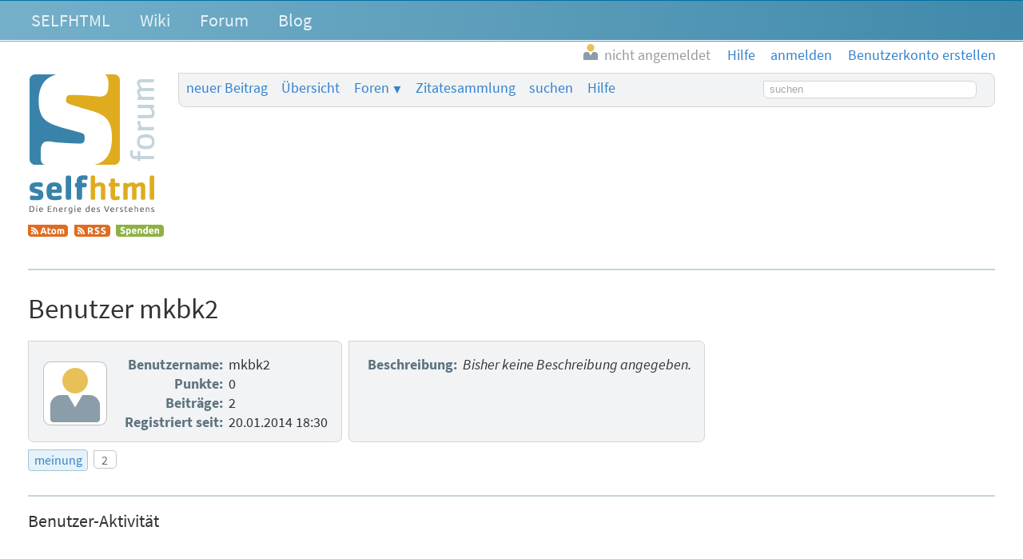

--- FILE ---
content_type: text/html; charset=utf-8
request_url: https://forum.selfhtml.org/users/3858
body_size: 4101
content:
<!DOCTYPE html>
<html lang="de">
  <head>
    <meta charset="utf-8">
    <meta http-equiv="X-UA-Compatible" content="IE=Edge">
    <meta name="viewport" content="width=device-width,initial-scale=1,shrink-to-fit=no">


      <meta name="description" content="Forum als Ergänzung zum SELFHTML-Wiki und zur Dokumentation SELFHTML">
      <meta name="keywords" content="SELFHTML Forum, SELFHTML, Forum, SELFForum">

      <meta name="DC.Publisher" content="SELFHTML Forum">
      <meta name="DC.Identifier" content="users/user/show">
      <meta name="DC.Language" content="de">

      <meta name="application-name" content="SELFHTML | F">
      <meta name="msapplication-TileImage" content="/images/s-Logo_kachel_144-60ee68b7173b95bf9b9f20bf731cc2f4.png?vsn=d">
      <meta name="msapplication-TileColor" content="#3983ab">
<meta charset="UTF-8" content="KC0vKVgtZC8rBGwZCi0UKAoFDFosUBlapdyD4HTeORY4Bnyp2UNjHfLo" csrf-param="_csrf_token" method-param="_method" name="csrf-token">


    <link rel="author" href="/humans.txt">
    <link rel="shortcut icon" href="/favicon.ico" type="image/x-icon" title="SELFHTML Icon">
    <link rel="apple-touch-icon" href="/images/s-Logo_60-e32184c74b1d2be9081b4e73162a21ef.png?vsn=d">
    <link rel="apple-touch-icon-precomposed" href="/images/s-Logo_60-e32184c74b1d2be9081b4e73162a21ef.png?vsn=d">
    <link rel="apple-touch-icon" sizes="76x76" href="/images/s-Logo_76-dc58e3a62d671479accf6a44d0e074dc.png?vsn=d">
    <link rel="apple-touch-icon" sizes="120x120" href="/images/s-Logo_120-dbd2a36328e6341491c4a2e286b16e54.png?vsn=d">
    <link rel="apple-touch-icon" sizes="152x152" href="/images/s-Logo_152-d7ac893e07c6a36d6c028f659583aa09.png?vsn=d">

    <link rel="help" href="/help" title="Hilfe">
    <link rel="search" href="https://forum.selfhtml.org/search" title="SELFHTML-Suche">

    <link rel="stylesheet" href="/css/app-cfa00d0ae3b0d2d6c08d6aeadb3c1564.css?vsn=d" media="all" title="SELFHTML Forum Stylesheet">

      <link rel="alternate" title="Atom-Feed (alle Foren)" type="application/atom+xml" href="https://forum.selfhtml.org/all/feeds/atom">
      <link rel="alternate" title="RSS-Feed (alle Foren)" type="application/rss+xml" href="https://forum.selfhtml.org/all/feeds/rss">





    <title>Benutzer mkbk2 – SELFHTML Forum</title>
  </head>

  <body data-moderator="false" data-current-forum="all" data-controller="Users.UserController" data-action="show" class="users show anonymous " id="users-show">
    <script nonce="npaDsiMMqQwB532KkuVUSScBokGz70F7M-qVFoLOlBQ">document.body.classList.add("js");</script>
<header class="cf-top-bar">
  <ul class="selflinks">
    <li><a href="https://wiki.selfhtml.org/wiki/SELFHTML:Verein">SELFHTML</a></li>
    <li><a href="//wiki.selfhtml.org/">Wiki</a></li>
    <li><a href="https://forum.selfhtml.org/">Forum</a></li>
    <li><a href="https://blog.selfhtml.org/">Blog</a></li>
  </ul>
</header>

<ul class="cf-personallinks">

    <li id="user-not-signed-in"><img src="/uploads/default_avatar/thumb/missing.png"> nicht angemeldet</li>

    <li id="optionen-help">
<a href="/help">
        <svg width="1792" height="1792" viewBox="0 0 1792 1792" xmlns="http://www.w3.org/2000/svg"><path d="M1008 1200v160q0 14-9 23t-23 9h-160q-14 0-23-9t-9-23v-160q0-14 9-23t23-9h160q14 0 23 9t9 23zm256-496q0 50-15 90t-45.5 69-52 44-59.5 36q-32 18-46.5 28t-26 24-11.5 29v32q0 14-9 23t-23 9h-160q-14 0-23-9t-9-23v-68q0-35 10.5-64.5t24-47.5 39-35.5 41-25.5 44.5-21q53-25 75-43t22-49q0-42-43.5-71.5t-95.5-29.5q-56 0-95 27-29 20-80 83-9 12-25 12-11 0-19-6l-108-82q-10-7-12-20t5-23q122-192 349-192 129 0 238.5 89.5t109.5 214.5zm-368-448q-130 0-248.5 51t-204 136.5-136.5 204-51 248.5 51 248.5 136.5 204 204 136.5 248.5 51 248.5-51 204-136.5 136.5-204 51-248.5-51-248.5-136.5-204-204-136.5-248.5-51zm768 640q0 209-103 385.5t-279.5 279.5-385.5 103-385.5-103-279.5-279.5-103-385.5 103-385.5 279.5-279.5 385.5-103 385.5 103 279.5 279.5 103 385.5z"/></svg>
        <span class="desc">Hilfe</span>
</a>
    </li>

    <li id="optionen-my">
<a href="/login" rel="nofollow">
        <svg width="1792" height="1792" viewBox="0 0 1792 1792" xmlns="http://www.w3.org/2000/svg"><path d="M1312 896q0 26-19 45l-544 544q-19 19-45 19t-45-19-19-45v-288h-448q-26 0-45-19t-19-45v-384q0-26 19-45t45-19h448v-288q0-26 19-45t45-19 45 19l544 544q19 19 19 45zm352-352v704q0 119-84.5 203.5t-203.5 84.5h-320q-13 0-22.5-9.5t-9.5-22.5q0-4-1-20t-.5-26.5 3-23.5 10-19.5 20.5-6.5h320q66 0 113-47t47-113v-704q0-66-47-113t-113-47h-312l-11.5-1-11.5-3-8-5.5-7-9-2-13.5q0-4-1-20t-.5-26.5 3-23.5 10-19.5 20.5-6.5h320q119 0 203.5 84.5t84.5 203.5z"/></svg>
        <span class="desc">anmelden</span>
</a>
    </li>

    <li id="optionen-myadmin">
<a href="/registrations/new" rel="nofollow">
        <svg width="2048" height="1792" viewBox="0 0 2048 1792" xmlns="http://www.w3.org/2000/svg"><path d="M704 896q-159 0-271.5-112.5t-112.5-271.5 112.5-271.5 271.5-112.5 271.5 112.5 112.5 271.5-112.5 271.5-271.5 112.5zm960 128h352q13 0 22.5 9.5t9.5 22.5v192q0 13-9.5 22.5t-22.5 9.5h-352v352q0 13-9.5 22.5t-22.5 9.5h-192q-13 0-22.5-9.5t-9.5-22.5v-352h-352q-13 0-22.5-9.5t-9.5-22.5v-192q0-13 9.5-22.5t22.5-9.5h352v-352q0-13 9.5-22.5t22.5-9.5h192q13 0 22.5 9.5t9.5 22.5v352zm-736 224q0 52 38 90t90 38h256v238q-68 50-171 50h-874q-121 0-194-69t-73-190q0-53 3.5-103.5t14-109 26.5-108.5 43-97.5 62-81 85.5-53.5 111.5-20q19 0 39 17 79 61 154.5 91.5t164.5 30.5 164.5-30.5 154.5-91.5q20-17 39-17 132 0 217 96h-223q-52 0-90 38t-38 90v192z"/></svg>
        <span class="desc">Benutzerkonto erstellen</span>
</a>
    </li>

</ul>

    <header class="cf-page-header">
      <div class="logo">
        <h1>
          <span>SELFHTML Forum - Ergänzung zur <a href="https://wiki.selfhtml.org">Dokumentation</a></span>
<a class="home" href="/"><span>Übersicht</span></a>
        </h1>
<a class="atom" href="https://forum.selfhtml.org/all/feeds/atom" title="Atom-Feed (alle Foren)"><img alt="Atom-Feed (alle Foren)" src="/images/feed-atom-597d8984f4b7e65486cb1bf0119cb3a1.svg?vsn=d"></a>
<a class="rss" href="https://forum.selfhtml.org/all/feeds/rss" title="RSS-Feed (alle Foren)"><img alt="RSS-Feed (alle Foren)" src="/images/feed-rss-c704218f0d6f5cf652025a2349785fc7.svg?vsn=d"></a>
<a class="donate" href="https://wiki.selfhtml.org/wiki/SELFHTML:Verein/Spenden" title="Spenden"><img alt="Spenden" src="/images/donate-545b877a6cf7c3012754feafecb05137.svg?vsn=d"></a>
      </div>

      <nav class="quicklinks">
        <ul>
          <li><a href="/all/new">neuer Beitrag</a></li>
          <li><a href="/">Übersicht</a></li>
          <li class="cf-dropdown" data-dropdown="yes">
            <span class="anchor">Foren</span>
            <ul class="menu">
              <li>
<a href="/all">alle Foren</a>
<a class="stats" href="/all/stats" title="Statistiken">
                  <svg version="1.1" xmlns="http://www.w3.org/2000/svg" xmlns:xlink="http://www.w3.org/1999/xlink" x="0" y="0" width="22" height="14" viewBox="0, 0, 22, 14">
                    <use xlink:href="/images/icons-2a02f859173f882011d80ff7161ff9aa.svg?vsn=d#stats-icon"></use>
                  </svg>
</a>
              </li>

                <li>
<a href="/self">SELFHTML-Forum</a>
<a class="stats" href="/self/stats" title="Statistiken">
                    <svg version="1.1" xmlns="http://www.w3.org/2000/svg" xmlns:xlink="http://www.w3.org/1999/xlink" x="0" y="0" width="22" height="14" viewBox="0, 0, 22, 14">
                      <use xlink:href="/images/icons-2a02f859173f882011d80ff7161ff9aa.svg?vsn=d#stats-icon"></use>
                    </svg>
</a>
                </li>

                <li>
<a href="/weblog">SELFHTML-Blog</a>
<a class="stats" href="/weblog/stats" title="Statistiken">
                    <svg version="1.1" xmlns="http://www.w3.org/2000/svg" xmlns:xlink="http://www.w3.org/1999/xlink" x="0" y="0" width="22" height="14" viewBox="0, 0, 22, 14">
                      <use xlink:href="/images/icons-2a02f859173f882011d80ff7161ff9aa.svg?vsn=d#stats-icon"></use>
                    </svg>
</a>
                </li>

                <li>
<a href="/meta">Meta-Forum (read only)</a>
<a class="stats" href="/meta/stats" title="Statistiken">
                    <svg version="1.1" xmlns="http://www.w3.org/2000/svg" xmlns:xlink="http://www.w3.org/1999/xlink" x="0" y="0" width="22" height="14" viewBox="0, 0, 22, 14">
                      <use xlink:href="/images/icons-2a02f859173f882011d80ff7161ff9aa.svg?vsn=d#stats-icon"></use>
                    </svg>
</a>
                </li>

            </ul>
          </li>

          <li class="cites">
<a href="/cites">Zitatesammlung</a>

          </li>
          <li><a href="/search">suchen</a></li>
          <li><a href="/help">Hilfe</a></li>

            <li class="search">
<form action="/search" method="get" rel="nofollow">

                  <input type="hidden" name="search[sections][]" value="6">

                  <input type="hidden" name="search[sections][]" value="1">

                  <input type="hidden" name="search[sections][]" value="2">

                <label class="visually-hidden" for="search-term-nav">Suchbegriff</label>
                <input type="search" id="search-term-nav" placeholder="suchen" name="search[term]">
</form>
            </li>

        </ul>
      </nav>

      <nav class="subnav cf-button-nav-list">

        <ul>














        </ul>
      </nav>
    </header>


    <main>
<div id="alerts-container">




</div>

<h1>Benutzer mkbk2</h1>
      <div id="content">
<div class="h-card">
  <div class="cf-user-infos">
    <div class="user-info">
<img class="avatar" src="/uploads/default_avatar/medium/missing.png">
      <table class="cf-user-info-table">
        <tbody>
          <tr>
            <th>Benutzername:</th>
            <td class="p-name">mkbk2</td>
          </tr>
          <tr>
            <th>Punkte:</th>
            <td class="score-up">0</td>
          </tr>
          <tr>
            <th>Beiträge:</th>
            <td>2</td>
          </tr>

          <tr>
            <th>Registriert seit:</th>
            <td>20.01.2014 18:30</td>
          </tr>
        </tbody>
      </table>
    </div>

      <div class="user-profile">
        <table class="cf-user-info-table">
          <tbody>



            <tr>
              <th>Beschreibung:</th>
              <td class="p-note">
<em>Bisher keine Beschreibung angegeben.</em>

              </td>
            </tr>
          </tbody>
        </table>
      </div>

  </div>

  <ul class="cf-counted-tags-list">

      <li>
<a class="cf-tag" href="/tags/meinung">meinung</a>
        <span class="cnt">2</span>
      </li>

  </ul>
</div>

<h2 class="cf-heading">Benutzer-Aktivität</h2>

<div id="user-activity-stats"></div>


<h2 class="cf-heading">neueste Beiträge</h2>

<div class="cf-thread-list">

    <article class="cf-thread threadlist">
<header class="cf-message-header has-accepted-answer " >




    <a href="/meta/2014/jan/17/horizontal-gekuerzter-threadbaum/1599833#m1599833">




        <h3>

ein paar Zahlen

        </h3>



  <div class="details">
    <span class="author">

<span class="registered-user "><img alt="" class="avatar" loading="lazy" src="/uploads/default_avatar/thumb/missing.png"> Der Martin (II)</span>

    </span>


    <time datetime="2014-01-20T17:53:20">

20.01.2014 18:53

    </time>



      <ul class="cf-tags-list-thread">

          <li class="cf-tag">

meinung


      </ul>

  </div>

    </a>

  <div class="details">

      <span class="votes" title="Bewertung: keine Bewertung">
Bewertung: keine Bewertung
      </span>

  </div>

</header>

    </article>

    <article class="cf-thread threadlist">
<header class="cf-message-header has-accepted-answer " >




    <a href="/meta/2014/jan/17/horizontal-gekuerzter-threadbaum/1599832#m1599832">




        <h3>

ein paar Zahlen

        </h3>



  <div class="details">
    <span class="author">

<span class="registered-user "><img alt="" class="avatar" loading="lazy" src="/uploads/default_avatar/thumb/missing.png"> Der Martin (II)</span>

    </span>


    <time datetime="2014-01-20T17:30:10">

20.01.2014 18:30

    </time>



      <ul class="cf-tags-list-thread">

          <li class="cf-tag">

meinung


      </ul>

  </div>

    </a>

  <div class="details">

      <span class="votes" title="Bewertung: keine Bewertung">
Bewertung: keine Bewertung
      </span>

  </div>

</header>

    </article>

</div>

<p><a href="/users/3858/messages">alle Beiträge</a></p>

<h2 class="cf-heading">am besten bewertete Beiträge</h2>

  <p>bisher keine bewerteten Beiträge</p>

<div class="cf-thread-list">

</div>


<h2 class="cf-heading">erhaltene Bewertungen</h2>

  <p>bisher keine bewerteten Beiträge</p>

<p>
<a href="/users/3858/scores">alle Punkte</a>

</p>


<h2 class="cf-heading">Medaillen <a href="/help#badges" title="Informationen"><img class="cf-info-icon" src="/images/voting-area-icons.svg#info-standard"></a></h2>

  <ul class="cf-badge-user-list">

      <li>
<svg class="cf-badge-image medal-image" title="Bronze-Medaille" width="109" height="109" viewBox="0 0 109 109" xmlns="http://www.w3.org/2000/svg"><use xlink:href="/images/badges-a49f24e1fb9542bc670b34ac03401fe5.svg?vsn=d#bronze"></use></svg>
<a href="/badges/yearling">Jährling</a>
× 11 (08.03.2016 14:23)
      </li>

  </ul>


      </div>
    </main>
<footer class="cf-footer">
  <ul>
    <li>Seit 1995 – <a href="https://wiki.selfhtml.org/wiki/SELFHTML:Verein">Die Energie des Verstehens</a></li>
    <li><a href="https://wiki.selfhtml.org/wiki/SELFHTML:Impressum">Impressum</a></li>
    <li><a href="https://wiki.selfhtml.org/wiki/SELFHTML:Impressum#Datenschutzbestimmungen">Datenschutz</a></li>
    <li>Software: <a href="https://github.com/ckruse/cforum_ex">Classic Forum</a> V5.7.23</li>
    <li class="sponsor"><a href="https://termitel.de/"><img alt="Termitel - Customer Care &amp; Sales" src="/images/termitel-customer-care-and-sales-639585ae6087c14fa099c4e0e2e1660f.svg?vsn=d"></a></li>
    <li class="sponsor"><a href="https://www.appsignal.com/"><img alt="AppSignal" src="/images/appsignal-e3045e28946f0657d47096a4faf0e32c.svg?vsn=d"></a></li>
  </ul>
</footer>


    <script nonce="npaDsiMMqQwB532KkuVUSScBokGz70F7M-qVFoLOlBQ">window.userToken = "";</script>
    <script src="/js/app-8872306ecbaeb167e05bafc1840844c0.js?vsn=d"></script>


  </body>
</html>


--- FILE ---
content_type: text/javascript
request_url: https://forum.selfhtml.org/js/user-show.c03587f7e2b15277a829.js
body_size: 632
content:
"use strict";(self.webpackChunk=self.webpackChunk||[]).push([[774],{4145:(e,t,n)=>{n.r(t);var s=n(8840),a=n.n(s),c=n(5821),i=n(2902),r=n(1186),u=n(2247);a().setOptions({lang:(0,u.t)("highcharts")});var o=document.getElementById("user-activity-stats"),h=document.location.href.replace(/.*\//,"");h&&o&&fetch("/api/v1/users/".concat(h,"/activity")).then((function(e){return e.json()})).then((function(e){a().chart(o,{chart:{type:"spline"},title:null,xAxis:{categories:e.map((function(e){return(0,c.Z)((0,i.Z)(e.month),"MMMM yyyy",{locale:r.Z})}))},yAxis:{title:{text:(0,u.t)("number of new messages")}},series:[{name:(0,u.t)("new messages"),data:e.map((function(e){return e.messages}))}]})}))}}]);
//# sourceMappingURL=user-show.c03587f7e2b15277a829.js.map

--- FILE ---
content_type: image/svg+xml
request_url: https://forum.selfhtml.org/images/badges-a49f24e1fb9542bc670b34ac03401fe5.svg?vsn=d
body_size: 4758
content:
<?xml version="1.0" encoding="UTF-8"?>
<svg width="108px" height="108px" viewBox="0 0 108 108" version="1.1" xmlns="http://www.w3.org/2000/svg" xmlns:xlink="http://www.w3.org/1999/xlink">
    <!-- Generator: Sketch 57.1 (83088) - https://sketch.com -->
    <title>badges</title>
    <desc>Created with Sketch.</desc>
    <g id="Page-1" stroke="none" stroke-width="1" fill="none" fill-rule="evenodd">
        <g id="badges">
            <g id="gold">
                <circle id="Oval" stroke="#C2A450" stroke-width="5" fill="#E7C157" cx="54" cy="54" r="51.5"></circle>
                <path d="M81,70.0326014 C81,48.993573 71.1319431,48.146663 57.5633649,43.2286415 C55.7818325,42.5525993 48.6551027,40.3461758 47.5584518,38.6523557 C47.1472828,37.9688844 47.1472828,37.2928422 47.1472828,36.6168 C47.1472828,31.0153073 49.8886098,31.8622173 53.5885308,31.8622173 C57.2896524,31.8622173 60.8527172,32.0330851 64.5532386,32.5456886 C66.8833965,32.7091273 69.3504107,33.2217308 71.8174249,33.2217308 C78.258673,33.2217308 78.3961295,27.4567993 78.3961295,21.1777785 C78.3961295,13.5444446 75.6548025,11.8476529 70.0352923,11.338764 C66.6090837,11 63.1828752,11 59.7560664,11 C42.7612796,11 27,11.169382 27,37.7980166 C27,43.741245 28.0966508,50.3530865 31.7965719,54.5950657 C38.101564,61.7195107 58.796872,65.1145799 60.3046919,67.65531 C60.9901737,68.8439557 60.8527172,70.366908 60.8527172,71.7264215 C60.8527172,76.3101363 58.5225593,76.1392685 55.5075198,76.1392685 C50.9846604,76.1392685 46.461801,75.7975329 41.9389416,75.2923585 C39.3350711,74.9506228 36.5937441,74.1037128 33.9898736,74.1037128 C29.1927014,74.1037128 28.5078199,78.6799986 28.5078199,83.5980201 L28.5078199,86.4879149 C28.5078199,92.7580208 28.5078199,95.1353121 33.7155608,95.9822221 C40.2942654,97 47.0104265,97 53.5885308,97 C70.7207741,97 81,93.9466664 81,70.0326014 Z" id="Path" fill="#F1DA9A"></path>
            </g>
            <g id="silver">
                <circle id="Oval" stroke="#A2A2A2" stroke-width="5" fill="#BFBFBF" cx="54" cy="54" r="51.5"></circle>
                <path d="M81,70.0326014 C81,48.993573 71.1319431,48.146663 57.5633649,43.2286415 C55.7818325,42.5525993 48.6551027,40.3461758 47.5584518,38.6523557 C47.1472828,37.9688844 47.1472828,37.2928422 47.1472828,36.6168 C47.1472828,31.0153073 49.8886098,31.8622173 53.5885308,31.8622173 C57.2896524,31.8622173 60.8527172,32.0330851 64.5532386,32.5456886 C66.8833965,32.7091273 69.3504107,33.2217308 71.8174249,33.2217308 C78.258673,33.2217308 78.3961295,27.4567993 78.3961295,21.1777785 C78.3961295,13.5444446 75.6548025,11.8476529 70.0352923,11.338764 C66.6090837,11 63.1828752,11 59.7560664,11 C42.7612796,11 27,11.169382 27,37.7980166 C27,43.741245 28.0966508,50.3530865 31.7965719,54.5950657 C38.101564,61.7195107 58.796872,65.1145799 60.3046919,67.65531 C60.9901737,68.8439557 60.8527172,70.366908 60.8527172,71.7264215 C60.8527172,76.3101363 58.5225593,76.1392685 55.5075198,76.1392685 C50.9846604,76.1392685 46.461801,75.7975329 41.9389416,75.2923585 C39.3350711,74.9506228 36.5937441,74.1037128 33.9898736,74.1037128 C29.1927014,74.1037128 28.5078199,78.6799986 28.5078199,83.5980201 L28.5078199,86.4879149 C28.5078199,92.7580208 28.5078199,95.1353121 33.7155608,95.9822221 C40.2942654,97 47.0104265,97 53.5885308,97 C70.7207741,97 81,93.9466664 81,70.0326014 Z" id="Path" fill="#D9D9D9"></path>
            </g>
            <g id="bronze">
                <circle id="Oval" stroke="#8F7C47" stroke-width="5" fill="#A78F4C" cx="54" cy="54" r="51.5"></circle>
                <path d="M81,70.0326014 C81,48.993573 71.1319431,48.146663 57.5633649,43.2286415 C55.7818325,42.5525993 48.6551027,40.3461758 47.5584518,38.6523557 C47.1472828,37.9688844 47.1472828,37.2928422 47.1472828,36.6168 C47.1472828,31.0153073 49.8886098,31.8622173 53.5885308,31.8622173 C57.2896524,31.8622173 60.8527172,32.0330851 64.5532386,32.5456886 C66.8833965,32.7091273 69.3504107,33.2217308 71.8174249,33.2217308 C78.258673,33.2217308 78.3961295,27.4567993 78.3961295,21.1777785 C78.3961295,13.5444446 75.6548025,11.8476529 70.0352923,11.338764 C66.6090837,11 63.1828752,11 59.7560664,11 C42.7612796,11 27,11.169382 27,37.7980166 C27,43.741245 28.0966508,50.3530865 31.7965719,54.5950657 C38.101564,61.7195107 58.796872,65.1145799 60.3046919,67.65531 C60.9901737,68.8439557 60.8527172,70.366908 60.8527172,71.7264215 C60.8527172,76.3101363 58.5225593,76.1392685 55.5075198,76.1392685 C50.9846604,76.1392685 46.461801,75.7975329 41.9389416,75.2923585 C39.3350711,74.9506228 36.5937441,74.1037128 33.9898736,74.1037128 C29.1927014,74.1037128 28.5078199,78.6799986 28.5078199,83.5980201 L28.5078199,86.4879149 C28.5078199,92.7580208 28.5078199,95.1353121 33.7155608,95.9822221 C40.2942654,97 47.0104265,97 53.5885308,97 C70.7207741,97 81,93.9466664 81,70.0326014 Z" id="Path" fill="#C1B081"></path>
            </g>
        </g>
    </g>
</svg>

--- FILE ---
content_type: text/javascript
request_url: https://forum.selfhtml.org/js/840.15437d1c5af1dd68c53c.js
body_size: 283809
content:
(self.webpackChunk=self.webpackChunk||[]).push([[840],{8840:function(t,e,i){var s,o,r;o="undefined"!=typeof window?window:this,r=function(t){"use strict";var e={};function i(e,i,s,o){e.hasOwnProperty(i)||(e[i]=o.apply(null,s),"function"==typeof CustomEvent&&t.dispatchEvent(new CustomEvent("HighchartsModuleLoaded",{detail:{path:i,module:e[i]}})))}return i(e,"Core/Globals.js",[],(function(){var e,i;return(i=e||(e={})).SVG_NS="http://www.w3.org/2000/svg",i.product="Highcharts",i.version="11.2.0",i.win=void 0!==t?t:{},i.doc=i.win.document,i.svg=i.doc&&i.doc.createElementNS&&!!i.doc.createElementNS(i.SVG_NS,"svg").createSVGRect,i.userAgent=i.win.navigator&&i.win.navigator.userAgent||"",i.isChrome=-1!==i.userAgent.indexOf("Chrome"),i.isFirefox=-1!==i.userAgent.indexOf("Firefox"),i.isMS=/(edge|msie|trident)/i.test(i.userAgent)&&!i.win.opera,i.isSafari=!i.isChrome&&-1!==i.userAgent.indexOf("Safari"),i.isTouchDevice=/(Mobile|Android|Windows Phone)/.test(i.userAgent),i.isWebKit=-1!==i.userAgent.indexOf("AppleWebKit"),i.deg2rad=2*Math.PI/360,i.hasBidiBug=i.isFirefox&&4>parseInt(i.userAgent.split("Firefox/")[1],10),i.hasTouch=!!i.win.TouchEvent,i.marginNames=["plotTop","marginRight","marginBottom","plotLeft"],i.noop=function(){},i.supportsPassiveEvents=function(){let t=!1;if(!i.isMS){let e=Object.defineProperty({},"passive",{get:function(){t=!0}});i.win.addEventListener&&i.win.removeEventListener&&(i.win.addEventListener("testPassive",i.noop,e),i.win.removeEventListener("testPassive",i.noop,e))}return t}(),i.charts=[],i.dateFormats={},i.seriesTypes={},i.symbolSizes={},i.chartCount=0,e})),i(e,"Core/Utilities.js",[e["Core/Globals.js"]],(function(t){let e,{charts:i,doc:s,win:o}=t;function r(e,i,s,n){let a=i?"Highcharts error":"Highcharts warning";32===e&&(e=`${a}: Deprecated member`);let h=p(e),l=h?`${a} #${e}: www.highcharts.com/errors/${e}/`:e.toString();if(void 0!==n){let t="";h&&(l+="?"),S(n,(function(e,i){t+=`\n - ${i}: ${e}`,h&&(l+=encodeURI(i)+"="+encodeURI(e))})),l+=t}C(t,"displayError",{chart:s,code:e,message:l,params:n},(function(){if(i)throw Error(l);o.console&&-1===r.messages.indexOf(l)&&console.warn(l)})),r.messages.push(l)}function n(t,e){return parseInt(t,e||10)}function a(t){return"string"==typeof t}function h(t){let e=Object.prototype.toString.call(t);return"[object Array]"===e||"[object Array Iterator]"===e}function l(t,e){return!(!t||"object"!=typeof t||e&&h(t))}function d(t){return l(t)&&"number"==typeof t.nodeType}function c(t){let e=t&&t.constructor;return!(!l(t,!0)||d(t)||!e||!e.name||"Object"===e.name)}function p(t){return"number"==typeof t&&!isNaN(t)&&t<1/0&&t>-1/0}function u(t){return null!=t}function g(t,e,i){let s,o=a(e)&&!u(i),r=(e,i)=>{u(e)?t.setAttribute(i,e):o?(s=t.getAttribute(i))||"class"!==i||(s=t.getAttribute(i+"Name")):t.removeAttribute(i)};return a(e)?r(i,e):S(e,r),s}function f(t){return h(t)?t:[t]}function m(t,e){let i;for(i in t||(t={}),e)t[i]=e[i];return t}function x(){let t=arguments,e=t.length;for(let i=0;i<e;i++){let e=t[i];if(null!=e)return e}}function y(e,i){t.isMS&&!t.svg&&i&&u(i.opacity)&&(i.filter=`alpha(opacity=${100*i.opacity})`),m(e.style,i)}function b(t){return Math.pow(10,Math.floor(Math.log(t)/Math.LN10))}function v(t,e){return t>1e14?t:parseFloat(t.toPrecision(e||14))}(r||(r={})).messages=[],Math.easeInOutSine=function(t){return-.5*(Math.cos(Math.PI*t)-1)};let k=Array.prototype.find?function(t,e){return t.find(e)}:function(t,e){let i,s=t.length;for(i=0;i<s;i++)if(e(t[i],i))return t[i]};function S(t,e,i){for(let s in t)Object.hasOwnProperty.call(t,s)&&e.call(i||t[s],t[s],s,t)}function M(t,e,i){function s(e,i){let s=t.removeEventListener;s&&s.call(t,e,i,!1)}function o(i){let o,r;t.nodeName&&(e?(o={})[e]=!0:o=i,S(o,(function(t,e){if(i[e])for(r=i[e].length;r--;)s(e,i[e][r].fn)})))}let r="function"==typeof t&&t.prototype||t;if(Object.hasOwnProperty.call(r,"hcEvents")){let t=r.hcEvents;if(e){let r=t[e]||[];i?(t[e]=r.filter((function(t){return i!==t.fn})),s(e,i)):(o(t),t[e]=[])}else o(t),delete r.hcEvents}}function C(e,i,o,r){let n;if(o=o||{},s.createEvent&&(e.dispatchEvent||e.fireEvent&&e!==t))(n=s.createEvent("Events")).initEvent(i,!0,!0),o=m(n,o),e.dispatchEvent?e.dispatchEvent(o):e.fireEvent(i,o);else if(e.hcEvents){o.target||m(o,{preventDefault:function(){o.defaultPrevented=!0},target:e,type:i});let t=[],s=e,r=!1;for(;s.hcEvents;)Object.hasOwnProperty.call(s,"hcEvents")&&s.hcEvents[i]&&(t.length&&(r=!0),t.unshift.apply(t,s.hcEvents[i])),s=Object.getPrototypeOf(s);r&&t.sort(((t,e)=>t.order-e.order)),t.forEach((t=>{!1===t.fn.call(e,o)&&o.preventDefault()}))}r&&!o.defaultPrevented&&r.call(e,o)}S({map:"map",each:"forEach",grep:"filter",reduce:"reduce",some:"some"},(function(e,i){t[i]=function(t){return r(32,!1,void 0,{[`Highcharts.${i}`]:`use Array.${e}`}),Array.prototype[e].apply(t,[].slice.call(arguments,1))}}));let w=function(){let t=Math.random().toString(36).substring(2,9)+"-",i=0;return function(){return"highcharts-"+(e?"":t)+i++}}();o.jQuery&&(o.jQuery.fn.highcharts=function(){let e=[].slice.call(arguments);if(this[0])return e[0]?(new(t[a(e[0])?e.shift():"Chart"])(this[0],e[0],e[1]),this):i[g(this[0],"data-highcharts-chart")]});let T={addEvent:function(e,i,s,o={}){let r="function"==typeof e&&e.prototype||e;Object.hasOwnProperty.call(r,"hcEvents")||(r.hcEvents={});let n=r.hcEvents;t.Point&&e instanceof t.Point&&e.series&&e.series.chart&&(e.series.chart.runTrackerClick=!0);let a=e.addEventListener;a&&a.call(e,i,s,!!t.supportsPassiveEvents&&{passive:void 0===o.passive?-1!==i.indexOf("touch"):o.passive,capture:!1}),n[i]||(n[i]=[]);let h={fn:s,order:"number"==typeof o.order?o.order:1/0};return n[i].push(h),n[i].sort(((t,e)=>t.order-e.order)),function(){M(e,i,s)}},arrayMax:function(t){let e=t.length,i=t[0];for(;e--;)t[e]>i&&(i=t[e]);return i},arrayMin:function(t){let e=t.length,i=t[0];for(;e--;)t[e]<i&&(i=t[e]);return i},attr:g,clamp:function(t,e,i){return t>e?t<i?t:i:e},clearTimeout:function(t){u(t)&&clearTimeout(t)},correctFloat:v,createElement:function(t,e,i,o,r){let n=s.createElement(t);return e&&m(n,e),r&&y(n,{padding:"0",border:"none",margin:"0"}),i&&y(n,i),o&&o.appendChild(n),n},css:y,defined:u,destroyObjectProperties:function(t,e){S(t,(function(i,s){i&&i!==e&&i.destroy&&i.destroy(),delete t[s]}))},diffObjects:function(t,e,i,s){let o={};return function t(e,o,r,n){let a=i?o:e;S(e,(function(i,d){if(!n&&s&&s.indexOf(d)>-1&&o[d]){i=f(i),r[d]=[];for(let e=0;e<Math.max(i.length,o[d].length);e++)o[d][e]&&(void 0===i[e]?r[d][e]=o[d][e]:(r[d][e]={},t(i[e],o[d][e],r[d][e],n+1)))}else l(i,!0)&&!i.nodeType?(r[d]=h(i)?[]:{},t(i,o[d]||{},r[d],n+1),0!==Object.keys(r[d]).length||"colorAxis"===d&&0===n||delete r[d]):(e[d]!==o[d]||d in e&&!(d in o))&&(r[d]=a[d])}))}(t,e,o,0),o},discardElement:function(t){t&&t.parentElement&&t.parentElement.removeChild(t)},erase:function(t,e){let i=t.length;for(;i--;)if(t[i]===e){t.splice(i,1);break}},error:r,extend:m,extendClass:function(t,e){let i=function(){};return m(i.prototype=new t,e),i},find:k,fireEvent:C,getClosestDistance:function(t,e){let i,s,o,r=!e;return t.forEach((t=>{if(t.length>1)for(o=t.length-1;o>0;o--)(s=t[o]-t[o-1])<0&&!r?(e?.(),e=void 0):s&&(void 0===i||s<i)&&(i=s)})),i},getMagnitude:b,getNestedProperty:function(t,e){let i=t.split(".");for(;i.length&&u(e);){let t=i.shift();if(void 0===t||"__proto__"===t)return;if("this"===t){let t;return l(e)&&(t=e["@this"]),t??e}let s=e[t];if(!u(s)||"function"==typeof s||"number"==typeof s.nodeType||s===o)return;e=s}return e},getStyle:function t(e,i,s){let r;if("width"===i){let i=Math.min(e.offsetWidth,e.scrollWidth),s=e.getBoundingClientRect&&e.getBoundingClientRect().width;return s<i&&s>=i-1&&(i=Math.floor(s)),Math.max(0,i-(t(e,"padding-left",!0)||0)-(t(e,"padding-right",!0)||0))}if("height"===i)return Math.max(0,Math.min(e.offsetHeight,e.scrollHeight)-(t(e,"padding-top",!0)||0)-(t(e,"padding-bottom",!0)||0));let a=o.getComputedStyle(e,void 0);return a&&(r=a.getPropertyValue(i),x(s,"opacity"!==i)&&(r=n(r))),r},inArray:function(t,e,i){return r(32,!1,void 0,{"Highcharts.inArray":"use Array.indexOf"}),e.indexOf(t,i)},insertItem:function(t,e){let i,s=t.options.index,o=e.length;for(i=t.options.isInternal?o:0;i<o+1;i++)if(!e[i]||p(s)&&s<x(e[i].options.index,e[i]._i)||e[i].options.isInternal){e.splice(i,0,t);break}return i},isArray:h,isClass:c,isDOMElement:d,isFunction:function(t){return"function"==typeof t},isNumber:p,isObject:l,isString:a,keys:function(t){return r(32,!1,void 0,{"Highcharts.keys":"use Object.keys"}),Object.keys(t)},merge:function(){let t,e=arguments,i={},s=function(t,e){return"object"!=typeof t&&(t={}),S(e,(function(i,o){"__proto__"!==o&&"constructor"!==o&&(!l(i,!0)||c(i)||d(i)?t[o]=e[o]:t[o]=s(t[o]||{},i))})),t};!0===e[0]&&(i=e[1],e=Array.prototype.slice.call(e,2));let o=e.length;for(t=0;t<o;t++)i=s(i,e[t]);return i},normalizeTickInterval:function(t,e,i,s,o){let r,n=t,a=t/(i=x(i,b(t)));for(!e&&(e=o?[1,1.2,1.5,2,2.5,3,4,5,6,8,10]:[1,2,2.5,5,10],!1===s&&(1===i?e=e.filter((function(t){return t%1==0})):i<=.1&&(e=[1/i]))),r=0;r<e.length&&(n=e[r],(!o||!(n*i>=t))&&(o||!(a<=(e[r]+(e[r+1]||e[r]))/2)));r++);return v(n*i,-Math.round(Math.log(.001)/Math.LN10))},objectEach:S,offset:function(t){let e=s.documentElement,i=t.parentElement||t.parentNode?t.getBoundingClientRect():{top:0,left:0,width:0,height:0};return{top:i.top+(o.pageYOffset||e.scrollTop)-(e.clientTop||0),left:i.left+(o.pageXOffset||e.scrollLeft)-(e.clientLeft||0),width:i.width,height:i.height}},pad:function(t,e,i){return Array((e||2)+1-String(t).replace("-","").length).join(i||"0")+t},pick:x,pInt:n,pushUnique:function(t,e){return 0>t.indexOf(e)&&!!t.push(e)},relativeLength:function(t,e,i){return/%$/.test(t)?e*parseFloat(t)/100+(i||0):parseFloat(t)},removeEvent:M,splat:f,stableSort:function(t,e){let i,s,o=t.length;for(s=0;s<o;s++)t[s].safeI=s;for(t.sort((function(t,s){return 0===(i=e(t,s))?t.safeI-s.safeI:i})),s=0;s<o;s++)delete t[s].safeI},syncTimeout:function(t,e,i){return e>0?setTimeout(t,e,i):(t.call(0,i),-1)},timeUnits:{millisecond:1,second:1e3,minute:6e4,hour:36e5,day:864e5,week:6048e5,month:24192e5,year:314496e5},uniqueKey:w,useSerialIds:function(t){return e=x(t,e)},wrap:function(t,e,i){let s=t[e];t[e]=function(){let t=arguments,e=this;return i.apply(this,[function(){return s.apply(e,arguments.length?arguments:t)}].concat([].slice.call(arguments)))}}};return T})),i(e,"Core/Chart/ChartDefaults.js",[],(function(){return{alignThresholds:!1,panning:{enabled:!1,type:"x"},styledMode:!1,borderRadius:0,colorCount:10,allowMutatingData:!0,ignoreHiddenSeries:!0,spacing:[10,10,15,10],resetZoomButton:{theme:{},position:{}},reflow:!0,type:"line",zooming:{singleTouch:!1,resetButton:{theme:{zIndex:6},position:{align:"right",x:-10,y:10}}},width:null,height:null,borderColor:"#334eff",backgroundColor:"#ffffff",plotBorderColor:"#cccccc"}})),i(e,"Core/Color/Palettes.js",[],(function(){return{colors:["#2caffe","#544fc5","#00e272","#fe6a35","#6b8abc","#d568fb","#2ee0ca","#fa4b42","#feb56a","#91e8e1"]}})),i(e,"Core/Time.js",[e["Core/Globals.js"],e["Core/Utilities.js"]],(function(t,e){let{win:i}=t,{defined:s,error:o,extend:r,isObject:n,merge:a,objectEach:h,pad:l,pick:d,splat:c,timeUnits:p}=e,u=t.isSafari&&i.Intl&&i.Intl.DateTimeFormat.prototype.formatRange,g=t.isSafari&&i.Intl&&!i.Intl.DateTimeFormat.prototype.formatRange;return class{constructor(t){this.options={},this.useUTC=!1,this.variableTimezone=!1,this.Date=i.Date,this.getTimezoneOffset=this.timezoneOffsetFunction(),this.update(t)}get(t,e){if(this.variableTimezone||this.timezoneOffset){let i=e.getTime(),s=i-this.getTimezoneOffset(e);e.setTime(s);let o=e["getUTC"+t]();return e.setTime(i),o}return this.useUTC?e["getUTC"+t]():e["get"+t]()}set(t,e,i){if(this.variableTimezone||this.timezoneOffset){if("Milliseconds"===t||"Seconds"===t||"Minutes"===t&&this.getTimezoneOffset(e)%36e5==0)return e["setUTC"+t](i);let s=this.getTimezoneOffset(e),o=e.getTime()-s;e.setTime(o),e["setUTC"+t](i);let r=this.getTimezoneOffset(e);return o=e.getTime()+r,e.setTime(o)}return this.useUTC||u&&"FullYear"===t?e["setUTC"+t](i):e["set"+t](i)}update(t={}){let e=d(t.useUTC,!0);this.options=t=a(!0,this.options,t),this.Date=t.Date||i.Date||Date,this.useUTC=e,this.timezoneOffset=e&&t.timezoneOffset||void 0,this.getTimezoneOffset=this.timezoneOffsetFunction(),this.variableTimezone=e&&!(!t.getTimezoneOffset&&!t.timezone)}makeTime(t,e,i,s,o,r){let n,a,h;return this.useUTC?(n=this.Date.UTC.apply(0,arguments),a=this.getTimezoneOffset(n),n+=a,a!==(h=this.getTimezoneOffset(n))?n+=h-a:a-36e5!==this.getTimezoneOffset(n-36e5)||g||(n-=36e5)):n=new this.Date(t,e,d(i,1),d(s,0),d(o,0),d(r,0)).getTime(),n}timezoneOffsetFunction(){let t=this,e=this.options,s=e.getTimezoneOffset,r=e.moment||i.moment;if(!this.useUTC)return function(t){return 6e4*new Date(t.toString()).getTimezoneOffset()};if(e.timezone){if(r)return function(t){return-6e4*r.tz(t,e.timezone).utcOffset()};o(25)}return this.useUTC&&s?function(t){return 6e4*s(t.valueOf())}:function(){return 6e4*(t.timezoneOffset||0)}}dateFormat(e,i,o){if(!s(i)||isNaN(i))return t.defaultOptions.lang&&t.defaultOptions.lang.invalidDate||"";e=d(e,"%Y-%m-%d %H:%M:%S");let n=this,a=new this.Date(i),c=this.get("Hours",a),p=this.get("Day",a),u=this.get("Date",a),g=this.get("Month",a),f=this.get("FullYear",a),m=t.defaultOptions.lang,x=m&&m.weekdays,y=m&&m.shortWeekdays,b=r({a:y?y[p]:x[p].substr(0,3),A:x[p],d:l(u),e:l(u,2," "),w:p,b:m.shortMonths[g],B:m.months[g],m:l(g+1),o:g+1,y:f.toString().substr(2,2),Y:f,H:l(c),k:c,I:l(c%12||12),l:c%12||12,M:l(this.get("Minutes",a)),p:c<12?"AM":"PM",P:c<12?"am":"pm",S:l(this.get("Seconds",a)),L:l(Math.floor(i%1e3),3)},t.dateFormats);return h(b,(function(t,s){for(;-1!==e.indexOf("%"+s);)e=e.replace("%"+s,"function"==typeof t?t.call(n,i):t)})),o?e.substr(0,1).toUpperCase()+e.substr(1):e}resolveDTLFormat(t){return n(t,!0)?t:{main:(t=c(t))[0],from:t[1],to:t[2]}}getTimeTicks(t,e,i,o){let n,a,h,l,c=this,u=c.Date,g=[],f={},m=new u(e),x=t.unitRange,y=t.count||1;if(o=d(o,1),s(e)){c.set("Milliseconds",m,x>=p.second?0:y*Math.floor(c.get("Milliseconds",m)/y)),x>=p.second&&c.set("Seconds",m,x>=p.minute?0:y*Math.floor(c.get("Seconds",m)/y)),x>=p.minute&&c.set("Minutes",m,x>=p.hour?0:y*Math.floor(c.get("Minutes",m)/y)),x>=p.hour&&c.set("Hours",m,x>=p.day?0:y*Math.floor(c.get("Hours",m)/y)),x>=p.day&&c.set("Date",m,x>=p.month?1:Math.max(1,y*Math.floor(c.get("Date",m)/y))),x>=p.month&&(c.set("Month",m,x>=p.year?0:y*Math.floor(c.get("Month",m)/y)),a=c.get("FullYear",m)),x>=p.year&&(a-=a%y,c.set("FullYear",m,a)),x===p.week&&(l=c.get("Day",m),c.set("Date",m,c.get("Date",m)-l+o+(l<o?-7:0))),a=c.get("FullYear",m);let t=c.get("Month",m),r=c.get("Date",m),d=c.get("Hours",m);e=m.getTime(),(c.variableTimezone||!c.useUTC)&&s(i)&&(h=i-e>4*p.month||c.getTimezoneOffset(e)!==c.getTimezoneOffset(i));let u=m.getTime();for(n=1;u<i;)g.push(u),x===p.year?u=c.makeTime(a+n*y,0):x===p.month?u=c.makeTime(a,t+n*y):!h||x!==p.day&&x!==p.week?h&&x===p.hour&&y>1?u=c.makeTime(a,t,r,d+n*y):u+=x*y:u=c.makeTime(a,t,r+n*y*(x===p.day?1:7)),n++;g.push(u),x<=p.hour&&g.length<1e4&&g.forEach((function(t){t%18e5==0&&"000000000"===c.dateFormat("%H%M%S%L",t)&&(f[t]="day")}))}return g.info=r(t,{higherRanks:f,totalRange:x*y}),g}getDateFormat(t,e,i,s){let o=this.dateFormat("%m-%d %H:%M:%S.%L",e),r="01-01 00:00:00.000",n={millisecond:15,second:12,minute:9,hour:6,day:3},a="millisecond",h=a;for(a in p){if(t===p.week&&+this.dateFormat("%w",e)===i&&o.substr(6)===r.substr(6)){a="week";break}if(p[a]>t){a=h;break}if(n[a]&&o.substr(n[a])!==r.substr(n[a]))break;"week"!==a&&(h=a)}return this.resolveDTLFormat(s[a]).main}}})),i(e,"Core/Defaults.js",[e["Core/Chart/ChartDefaults.js"],e["Core/Globals.js"],e["Core/Color/Palettes.js"],e["Core/Time.js"],e["Core/Utilities.js"]],(function(t,e,i,s,o){let{isTouchDevice:r,svg:n}=e,{merge:a}=o,h={colors:i.colors,symbols:["circle","diamond","square","triangle","triangle-down"],lang:{loading:"Loading...",months:["January","February","March","April","May","June","July","August","September","October","November","December"],shortMonths:["Jan","Feb","Mar","Apr","May","Jun","Jul","Aug","Sep","Oct","Nov","Dec"],weekdays:["Sunday","Monday","Tuesday","Wednesday","Thursday","Friday","Saturday"],decimalPoint:".",numericSymbols:["k","M","G","T","P","E"],resetZoom:"Reset zoom",resetZoomTitle:"Reset zoom level 1:1",thousandsSep:" "},global:{},time:{Date:void 0,getTimezoneOffset:void 0,timezone:void 0,timezoneOffset:0,useUTC:!0},chart:t,title:{style:{color:"#333333",fontWeight:"bold"},text:"Chart title",align:"center",margin:15,widthAdjust:-44},subtitle:{style:{color:"#666666",fontSize:"0.8em"},text:"",align:"center",widthAdjust:-44},caption:{margin:15,style:{color:"#666666",fontSize:"0.8em"},text:"",align:"left",verticalAlign:"bottom"},plotOptions:{},legend:{enabled:!0,align:"center",alignColumns:!0,className:"highcharts-no-tooltip",layout:"horizontal",itemMarginBottom:2,itemMarginTop:2,labelFormatter:function(){return this.name},borderColor:"#999999",borderRadius:0,navigation:{style:{fontSize:"0.8em"},activeColor:"#0022ff",inactiveColor:"#cccccc"},itemStyle:{color:"#333333",cursor:"pointer",fontSize:"0.8em",textDecoration:"none",textOverflow:"ellipsis"},itemHoverStyle:{color:"#000000"},itemHiddenStyle:{color:"#666666",textDecoration:"line-through"},shadow:!1,itemCheckboxStyle:{position:"absolute",width:"13px",height:"13px"},squareSymbol:!0,symbolPadding:5,verticalAlign:"bottom",x:0,y:0,title:{style:{fontSize:"0.8em",fontWeight:"bold"}}},loading:{labelStyle:{fontWeight:"bold",position:"relative",top:"45%"},style:{position:"absolute",backgroundColor:"#ffffff",opacity:.5,textAlign:"center"}},tooltip:{enabled:!0,animation:n,borderRadius:3,dateTimeLabelFormats:{millisecond:"%A, %e %b, %H:%M:%S.%L",second:"%A, %e %b, %H:%M:%S",minute:"%A, %e %b, %H:%M",hour:"%A, %e %b, %H:%M",day:"%A, %e %b %Y",week:"Week from %A, %e %b %Y",month:"%B %Y",year:"%Y"},footerFormat:"",headerShape:"callout",hideDelay:500,padding:8,shape:"callout",shared:!1,snap:r?25:10,headerFormat:'<span style="font-size: 0.8em">{point.key}</span><br/>',pointFormat:'<span style="color:{point.color}">●</span> {series.name}: <b>{point.y}</b><br/>',backgroundColor:"#ffffff",borderWidth:void 0,shadow:!0,stickOnContact:!1,style:{color:"#333333",cursor:"default",fontSize:"0.8em"},useHTML:!1},credits:{enabled:!0,href:"https://www.highcharts.com?credits",position:{align:"right",x:-10,verticalAlign:"bottom",y:-5},style:{cursor:"pointer",color:"#999999",fontSize:"0.6em"},text:"Highcharts.com"}};h.chart.styledMode=!1;let l=new s(h.time);return{defaultOptions:h,defaultTime:l,getOptions:function(){return h},setOptions:function(t){return a(!0,h,t),(t.time||t.global)&&(e.time?e.time.update(a(h.global,h.time,t.global,t.time)):e.time=l),h}}})),i(e,"Core/Color/Color.js",[e["Core/Globals.js"],e["Core/Utilities.js"]],(function(t,e){let{isNumber:i,merge:s,pInt:o}=e;class r{static parse(t){return t?new r(t):r.None}constructor(e){this.rgba=[NaN,NaN,NaN,NaN],this.input=e;let i=t.Color;if(i&&i!==r)return new i(e);this.init(e)}init(t){let e,i,s,o;if("object"==typeof t&&void 0!==t.stops)this.stops=t.stops.map((t=>new r(t[1])));else if("string"==typeof t){if(this.input=t=r.names[t.toLowerCase()]||t,"#"===t.charAt(0)){let e=t.length,s=parseInt(t.substr(1),16);7===e?i=[(16711680&s)>>16,(65280&s)>>8,255&s,1]:4===e&&(i=[(3840&s)>>4|(3840&s)>>8,(240&s)>>4|240&s,(15&s)<<4|15&s,1])}if(!i)for(s=r.parsers.length;s--&&!i;)(e=(o=r.parsers[s]).regex.exec(t))&&(i=o.parse(e))}i&&(this.rgba=i)}get(t){let e=this.input,o=this.rgba;if("object"==typeof e&&void 0!==this.stops){let i=s(e);return i.stops=[].slice.call(i.stops),this.stops.forEach(((e,s)=>{i.stops[s]=[i.stops[s][0],e.get(t)]})),i}return o&&i(o[0])?"rgb"===t||!t&&1===o[3]?"rgb("+o[0]+","+o[1]+","+o[2]+")":"a"===t?`${o[3]}`:"rgba("+o.join(",")+")":e}brighten(t){let e=this.rgba;if(this.stops)this.stops.forEach((function(e){e.brighten(t)}));else if(i(t)&&0!==t)for(let i=0;i<3;i++)e[i]+=o(255*t),e[i]<0&&(e[i]=0),e[i]>255&&(e[i]=255);return this}setOpacity(t){return this.rgba[3]=t,this}tweenTo(t,e){let s=this.rgba,o=t.rgba;if(!i(s[0])||!i(o[0]))return t.input||"none";let r=1!==o[3]||1!==s[3];return(r?"rgba(":"rgb(")+Math.round(o[0]+(s[0]-o[0])*(1-e))+","+Math.round(o[1]+(s[1]-o[1])*(1-e))+","+Math.round(o[2]+(s[2]-o[2])*(1-e))+(r?","+(o[3]+(s[3]-o[3])*(1-e)):"")+")"}}return r.names={white:"#ffffff",black:"#000000"},r.parsers=[{regex:/rgba\(\s*([0-9]{1,3})\s*,\s*([0-9]{1,3})\s*,\s*([0-9]{1,3})\s*,\s*([0-9]?(?:\.[0-9]+)?)\s*\)/,parse:function(t){return[o(t[1]),o(t[2]),o(t[3]),parseFloat(t[4],10)]}},{regex:/rgb\(\s*([0-9]{1,3})\s*,\s*([0-9]{1,3})\s*,\s*([0-9]{1,3})\s*\)/,parse:function(t){return[o(t[1]),o(t[2]),o(t[3]),1]}}],r.None=new r(""),r})),i(e,"Core/Animation/Fx.js",[e["Core/Color/Color.js"],e["Core/Globals.js"],e["Core/Utilities.js"]],(function(t,e,i){let{parse:s}=t,{win:o}=e,{isNumber:r,objectEach:n}=i;class a{constructor(t,e,i){this.pos=NaN,this.options=e,this.elem=t,this.prop=i}dSetter(){let t=this.paths,e=t&&t[0],i=t&&t[1],s=this.now||0,o=[];if(1!==s&&e&&i)if(e.length===i.length&&s<1)for(let t=0;t<i.length;t++){let n=e[t],a=i[t],h=[];for(let t=0;t<a.length;t++){let e=n[t],i=a[t];r(e)&&r(i)&&("A"!==a[0]||4!==t&&5!==t)?h[t]=e+s*(i-e):h[t]=i}o.push(h)}else o=i;else o=this.toD||[];this.elem.attr("d",o,void 0,!0)}update(){let t=this.elem,e=this.prop,i=this.now,s=this.options.step;this[e+"Setter"]?this[e+"Setter"]():t.attr?t.element&&t.attr(e,i,null,!0):t.style[e]=i+this.unit,s&&s.call(t,i,this)}run(t,e,i){let s=this,r=s.options,n=function(t){return!n.stopped&&s.step(t)},h=o.requestAnimationFrame||function(t){setTimeout(t,13)},l=function(){for(let t=0;t<a.timers.length;t++)a.timers[t]()||a.timers.splice(t--,1);a.timers.length&&h(l)};t!==e||this.elem["forceAnimate:"+this.prop]?(this.startTime=+new Date,this.start=t,this.end=e,this.unit=i,this.now=this.start,this.pos=0,n.elem=this.elem,n.prop=this.prop,n()&&1===a.timers.push(n)&&h(l)):(delete r.curAnim[this.prop],r.complete&&0===Object.keys(r.curAnim).length&&r.complete.call(this.elem))}step(t){let e,i,s=+new Date,o=this.options,r=this.elem,a=o.complete,h=o.duration,l=o.curAnim;return r.attr&&!r.element?e=!1:t||s>=h+this.startTime?(this.now=this.end,this.pos=1,this.update(),l[this.prop]=!0,i=!0,n(l,(function(t){!0!==t&&(i=!1)})),i&&a&&a.call(r),e=!1):(this.pos=o.easing((s-this.startTime)/h),this.now=this.start+(this.end-this.start)*this.pos,this.update(),e=!0),e}initPath(t,e,i){let s,o,n,a,h=t.startX,l=t.endX,d=i.slice(),c=t.isArea,p=c?2:1,u=e&&e.slice();if(!u)return[d,d];function g(t,e){for(;t.length<o;){let i=t[0],s=e[o-t.length];if(s&&"M"===i[0]&&("C"===s[0]?t[0]=["C",i[1],i[2],i[1],i[2],i[1],i[2]]:t[0]=["L",i[1],i[2]]),t.unshift(i),c){let e=t.pop();t.push(t[t.length-1],e)}}}function f(t,e){for(;t.length<o;){let e=t[Math.floor(t.length/p)-1].slice();if("C"===e[0]&&(e[1]=e[5],e[2]=e[6]),c){let i=t[Math.floor(t.length/p)].slice();t.splice(t.length/2,0,e,i)}else t.push(e)}}if(h&&l&&l.length){for(n=0;n<h.length;n++){if(h[n]===l[0]){s=n;break}if(h[0]===l[l.length-h.length+n]){s=n,a=!0;break}if(h[h.length-1]===l[l.length-h.length+n]){s=h.length-n;break}}void 0===s&&(u=[])}return u.length&&r(s)&&(o=d.length+s*p,a?(g(u,d),f(d)):(g(d,u),f(u))),[u,d]}fillSetter(){a.prototype.strokeSetter.apply(this,arguments)}strokeSetter(){this.elem.attr(this.prop,s(this.start).tweenTo(s(this.end),this.pos),void 0,!0)}}return a.timers=[],a})),i(e,"Core/Animation/AnimationUtilities.js",[e["Core/Animation/Fx.js"],e["Core/Utilities.js"]],(function(t,e){let{defined:i,getStyle:s,isArray:o,isNumber:r,isObject:n,merge:a,objectEach:h,pick:l}=e;function d(t){return n(t)?a({duration:500,defer:0},t):{duration:t?500:0,defer:0}}function c(e,i){let s=t.timers.length;for(;s--;)t.timers[s].elem!==e||i&&i!==t.timers[s].prop||(t.timers[s].stopped=!0)}return{animate:function(e,i,l){let d,p,u,g,f="";n(l)||(g=arguments,l={duration:g[2],easing:g[3],complete:g[4]}),r(l.duration)||(l.duration=400),l.easing="function"==typeof l.easing?l.easing:Math[l.easing]||Math.easeInOutSine,l.curAnim=a(i),h(i,(function(r,n){c(e,n),u=new t(e,l,n),p=void 0,"d"===n&&o(i.d)?(u.paths=u.initPath(e,e.pathArray,i.d),u.toD=i.d,d=0,p=1):e.attr?d=e.attr(n):(d=parseFloat(s(e,n))||0,"opacity"!==n&&(f="px")),p||(p=r),"string"==typeof p&&p.match("px")&&(p=p.replace(/px/g,"")),u.run(d,p,f)}))},animObject:d,getDeferredAnimation:function(t,e,s){let o=d(e),r=s?[s]:t.series,n=0,a=0;return r.forEach((t=>{let s=d(t.options.animation);n=e&&i(e.defer)?o.defer:Math.max(n,s.duration+s.defer),a=Math.min(o.duration,s.duration)})),t.renderer.forExport&&(n=0),{defer:Math.max(0,n-a),duration:Math.min(n,a)}},setAnimation:function(t,e){e.renderer.globalAnimation=l(t,e.options.chart.animation,!0)},stop:c}})),i(e,"Core/Renderer/HTML/AST.js",[e["Core/Globals.js"],e["Core/Utilities.js"]],(function(t,e){let{SVG_NS:i,win:s}=t,{attr:o,createElement:r,css:n,error:a,isFunction:h,isString:l,objectEach:d,splat:c}=e,{trustedTypes:p}=s,u=p&&h(p.createPolicy)&&p.createPolicy("highcharts",{createHTML:t=>t}),g=u?u.createHTML(""):"",f=function(){try{return!!(new DOMParser).parseFromString(g,"text/html")}catch(t){return!1}}();class m{static filterUserAttributes(t){return d(t,((e,i)=>{let s=!0;-1===m.allowedAttributes.indexOf(i)&&(s=!1),-1!==["background","dynsrc","href","lowsrc","src"].indexOf(i)&&(s=l(e)&&m.allowedReferences.some((t=>0===e.indexOf(t)))),s||(a(33,!1,void 0,{"Invalid attribute in config":`${i}`}),delete t[i]),l(e)&&t[i]&&(t[i]=e.replace(/</g,"&lt;"))})),t}static parseStyle(t){return t.split(";").reduce(((t,e)=>{let i=e.split(":").map((t=>t.trim())),s=i.shift();return s&&i.length&&(t[s.replace(/-([a-z])/g,(t=>t[1].toUpperCase()))]=i.join(":")),t}),{})}static setElementHTML(t,e){t.innerHTML=m.emptyHTML,e&&new m(e).addToDOM(t)}constructor(t){this.nodes="string"==typeof t?this.parseMarkup(t):t}addToDOM(e){return function e(s,r){let h;return c(s).forEach((function(s){let l,c=s.tagName,p=s.textContent?t.doc.createTextNode(s.textContent):void 0,u=m.bypassHTMLFiltering;if(c)if("#text"===c)l=p;else if(-1!==m.allowedTags.indexOf(c)||u){let a="svg"===c?i:r.namespaceURI||i,h=t.doc.createElementNS(a,c),g=s.attributes||{};d(s,(function(t,e){"tagName"!==e&&"attributes"!==e&&"children"!==e&&"style"!==e&&"textContent"!==e&&(g[e]=t)})),o(h,u?g:m.filterUserAttributes(g)),s.style&&n(h,s.style),p&&h.appendChild(p),e(s.children||[],h),l=h}else a(33,!1,void 0,{"Invalid tagName in config":c});l&&r.appendChild(l),h=l})),h}(this.nodes,e)}parseMarkup(t){let e,i=[];if(t=t.trim().replace(/ style=(["'])/g," data-style=$1"),f)e=(new DOMParser).parseFromString(u?u.createHTML(t):t,"text/html");else{let i=r("div");i.innerHTML=t,e={body:i}}let s=(t,e)=>{let i=t.nodeName.toLowerCase(),o={tagName:i};"#text"===i&&(o.textContent=t.textContent||"");let r=t.attributes;if(r){let t={};[].forEach.call(r,(e=>{"data-style"===e.name?o.style=m.parseStyle(e.value):t[e.name]=e.value})),o.attributes=t}if(t.childNodes.length){let e=[];[].forEach.call(t.childNodes,(t=>{s(t,e)})),e.length&&(o.children=e)}e.push(o)};return[].forEach.call(e.body.childNodes,(t=>s(t,i))),i}}return m.allowedAttributes=["alt","aria-controls","aria-describedby","aria-expanded","aria-haspopup","aria-hidden","aria-label","aria-labelledby","aria-live","aria-pressed","aria-readonly","aria-roledescription","aria-selected","class","clip-path","color","colspan","cx","cy","d","dx","dy","disabled","fill","filterUnits","flood-color","flood-opacity","height","href","id","in","markerHeight","markerWidth","offset","opacity","orient","padding","paddingLeft","paddingRight","patternUnits","r","refX","refY","role","scope","slope","src","startOffset","stdDeviation","stroke","stroke-linecap","stroke-width","style","tableValues","result","rowspan","summary","target","tabindex","text-align","text-anchor","textAnchor","textLength","title","type","valign","width","x","x1","x2","xlink:href","y","y1","y2","zIndex"],m.allowedReferences=["https://","http://","mailto:","/","../","./","#"],m.allowedTags=["a","abbr","b","br","button","caption","circle","clipPath","code","dd","defs","div","dl","dt","em","feComponentTransfer","feDropShadow","feFuncA","feFuncB","feFuncG","feFuncR","feGaussianBlur","feOffset","feMerge","feMergeNode","filter","h1","h2","h3","h4","h5","h6","hr","i","img","li","linearGradient","marker","ol","p","path","pattern","pre","rect","small","span","stop","strong","style","sub","sup","svg","table","text","textPath","thead","title","tbody","tspan","td","th","tr","u","ul","#text"],m.emptyHTML=g,m.bypassHTMLFiltering=!1,m})),i(e,"Core/Templating.js",[e["Core/Defaults.js"],e["Core/Utilities.js"]],(function(t,e){let{defaultOptions:i,defaultTime:s}=t,{extend:o,getNestedProperty:r,isArray:n,isNumber:a,isObject:h,isString:l,pick:d,pInt:c}=e,p={add:(t,e)=>t+e,divide:(t,e)=>0!==e?t/e:"",eq:(t,e)=>t==e,each:function(t){let e=arguments[arguments.length-1];return!!n(t)&&t.map(((i,s)=>u(e.body,o(h(i)?i:{"@this":i},{"@index":s,"@first":0===s,"@last":s===t.length-1})))).join("")},ge:(t,e)=>t>=e,gt:(t,e)=>t>e,if:t=>!!t,le:(t,e)=>t<=e,lt:(t,e)=>t<e,multiply:(t,e)=>t*e,ne:(t,e)=>t!=e,subtract:(t,e)=>t-e,unless:t=>!t};function u(t="",e,o){let n,a,h,l=/\{([a-zA-Z0-9\:\.\,;\-\/<>%_@"'= #\(\)]+)\}/g,c=/\(([a-zA-Z0-9\:\.\,;\-\/<>%_@"'= ]+)\)/g,f=[],m=/f$/,x=/\.([0-9])/,y=i.lang,b=o&&o.time||s,v=o&&o.numberFormatter||g,k=(t="")=>{let i;return"true"===t||"false"!==t&&((i=Number(t)).toString()===t?i:r(t,e))},S=0;for(;null!==(n=l.exec(t));){let i=c.exec(n[1]);i&&(n=i,h=!0),a&&a.isBlock||(a={ctx:e,expression:n[1],find:n[0],isBlock:"#"===n[1].charAt(0),start:n.index,startInner:n.index+n[0].length,length:n[0].length});let s=n[1].split(" ")[0].replace("#","");p[s]&&(a.isBlock&&s===a.fn&&S++,a.fn||(a.fn=s));let o="else"===n[1];if(a.isBlock&&a.fn&&(n[1]===`/${a.fn}`||o))if(S)!o&&S--;else{let e=a.startInner,i=t.substr(e,n.index-e);void 0===a.body?(a.body=i,a.startInner=n.index+n[0].length):a.elseBody=i,a.find+=i+n[0],o||(f.push(a),a=void 0)}else a.isBlock||f.push(a);if(i&&!a?.isBlock)break}return f.forEach((i=>{let s,o,{body:r,elseBody:n,expression:a,fn:h}=i;if(h){let t=[i],l=a.split(" ");for(o=p[h].length;o--;)t.unshift(k(l[o+1]));s=p[h].apply(e,t),i.isBlock&&"boolean"==typeof s&&(s=u(s?r:n,e))}else{let t=a.split(":");if(s=k(t.shift()||""),t.length&&"number"==typeof s){let e=t.join(":");if(m.test(e)){let t=parseInt((e.match(x)||["","-1"])[1],10);null!==s&&(s=v(s,t,y.decimalPoint,e.indexOf(",")>-1?y.thousandsSep:""))}else s=b.dateFormat(e,s)}}t=t.replace(i.find,d(s,""))})),h?u(t,e,o):t}function g(t,e,s,o){let r,n;t=+t||0,e=+e;let h=i.lang,l=(t.toString().split(".")[1]||"").split("e")[0].length,p=t.toString().split("e"),u=e;-1===e?e=Math.min(l,20):a(e)?e&&p[1]&&p[1]<0&&((n=e+ +p[1])>=0?(p[0]=(+p[0]).toExponential(n).split("e")[0],e=n):(p[0]=p[0].split(".")[0]||0,t=e<20?(p[0]*Math.pow(10,p[1])).toFixed(e):0,p[1]=0)):e=2;let g=(Math.abs(p[1]?p[0]:t)+Math.pow(10,-Math.max(e,l)-1)).toFixed(e),f=String(c(g)),m=f.length>3?f.length%3:0;return s=d(s,h.decimalPoint),o=d(o,h.thousandsSep),r=(t<0?"-":"")+(m?f.substr(0,m)+o:""),0>+p[1]&&!u?r="0":r+=f.substr(m).replace(/(\d{3})(?=\d)/g,"$1"+o),e&&(r+=s+g.slice(-e)),p[1]&&0!=+r&&(r+="e"+p[1]),r}return{dateFormat:function(t,e,i){return s.dateFormat(t,e,i)},format:u,helpers:p,numberFormat:g}})),i(e,"Core/Renderer/RendererUtilities.js",[e["Core/Utilities.js"]],(function(t){var e;let{clamp:i,pick:s,pushUnique:o,stableSort:r}=t;return(e||(e={})).distribute=function t(e,n,a){let h,l,d,c,p,u,g=e,f=g.reducedLen||n,m=(t,e)=>t.target-e.target,x=[],y=e.length,b=[],v=x.push,k=!0,S=0;for(h=y;h--;)S+=e[h].size;if(S>f){for(r(e,((t,e)=>(e.rank||0)-(t.rank||0))),d=(u=e[0].rank===e[e.length-1].rank)?y/2:-1,l=u?d:y-1;d&&S>f;)c=e[h=Math.floor(l)],o(b,h)&&(S-=c.size),l+=d,u&&l>=e.length&&(d/=2,l=d);b.sort(((t,e)=>e-t)).forEach((t=>v.apply(x,e.splice(t,1))))}for(r(e,m),e=e.map((t=>({size:t.size,targets:[t.target],align:s(t.align,.5)})));k;){for(h=e.length;h--;)c=e[h],p=(Math.min.apply(0,c.targets)+Math.max.apply(0,c.targets))/2,c.pos=i(p-c.size*c.align,0,n-c.size);for(h=e.length,k=!1;h--;)h>0&&e[h-1].pos+e[h-1].size>e[h].pos&&(e[h-1].size+=e[h].size,e[h-1].targets=e[h-1].targets.concat(e[h].targets),e[h-1].align=.5,e[h-1].pos+e[h-1].size>n&&(e[h-1].pos=n-e[h-1].size),e.splice(h,1),k=!0)}return v.apply(g,x),h=0,e.some((e=>{let i=0;return(e.targets||[]).some((()=>(g[h].pos=e.pos+i,void 0!==a&&Math.abs(g[h].pos-g[h].target)>a?(g.slice(0,h+1).forEach((t=>delete t.pos)),g.reducedLen=(g.reducedLen||n)-.1*n,g.reducedLen>.1*n&&t(g,n,a),!0):(i+=g[h].size,h++,!1))))})),r(g,m),g},e})),i(e,"Core/Renderer/SVG/SVGElement.js",[e["Core/Animation/AnimationUtilities.js"],e["Core/Color/Color.js"],e["Core/Globals.js"],e["Core/Utilities.js"]],(function(t,e,i,s){let{animate:o,animObject:r,stop:n}=t,{deg2rad:a,doc:h,noop:l,svg:d,SVG_NS:c,win:p}=i,{addEvent:u,attr:g,createElement:f,css:m,defined:x,erase:y,extend:b,fireEvent:v,isArray:k,isFunction:S,isObject:M,isString:C,merge:w,objectEach:T,pick:A,pInt:P,syncTimeout:L,uniqueKey:O}=s;class E{constructor(){this.element=void 0,this.onEvents={},this.opacity=1,this.renderer=void 0,this.SVG_NS=c}_defaultGetter(t){let e=A(this[t+"Value"],this[t],this.element?this.element.getAttribute(t):null,0);return/^[\-0-9\.]+$/.test(e)&&(e=parseFloat(e)),e}_defaultSetter(t,e,i){i.setAttribute(e,t)}add(t){let e,i=this.renderer,s=this.element;return t&&(this.parentGroup=t),void 0!==this.textStr&&"text"===this.element.nodeName&&i.buildText(this),this.added=!0,(!t||t.handleZ||this.zIndex)&&(e=this.zIndexSetter()),e||(t?t.element:i.box).appendChild(s),this.onAdd&&this.onAdd(),this}addClass(t,e){let i=e?"":this.attr("class")||"";return(t=(t||"").split(/ /g).reduce((function(t,e){return-1===i.indexOf(e)&&t.push(e),t}),i?[i]:[]).join(" "))!==i&&this.attr("class",t),this}afterSetters(){this.doTransform&&(this.updateTransform(),this.doTransform=!1)}align(t,e,i){let s,o,r,n,a,h={},l=this.renderer,d=l.alignedObjects;t?(this.alignOptions=t,this.alignByTranslate=e,(!i||C(i))&&(this.alignTo=r=i||"renderer",y(d,this),d.push(this),i=void 0)):(t=this.alignOptions,e=this.alignByTranslate,r=this.alignTo),i=A(i,l[r],"scrollablePlotBox"===r?l.plotBox:void 0,l);let c=t.align,p=t.verticalAlign;return s=(i.x||0)+(t.x||0),o=(i.y||0)+(t.y||0),"right"===c?n=1:"center"===c&&(n=2),n&&(s+=(i.width-(t.width||0))/n),h[e?"translateX":"x"]=Math.round(s),"bottom"===p?a=1:"middle"===p&&(a=2),a&&(o+=(i.height-(t.height||0))/a),h[e?"translateY":"y"]=Math.round(o),this[this.placed?"animate":"attr"](h),this.placed=!0,this.alignAttr=h,this}alignSetter(t){let e={left:"start",center:"middle",right:"end"};e[t]&&(this.alignValue=t,this.element.setAttribute("text-anchor",e[t]))}animate(t,e,i){let s=r(A(e,this.renderer.globalAnimation,!0)),n=s.defer;return h.hidden&&(s.duration=0),0!==s.duration?(i&&(s.complete=i),L((()=>{this.element&&o(this,t,s)}),n)):(this.attr(t,void 0,i||s.complete),T(t,(function(t,e){s.step&&s.step.call(this,t,{prop:e,pos:1,elem:this})}),this)),this}applyTextOutline(t){let e=this.element;-1!==t.indexOf("contrast")&&(t=t.replace(/contrast/g,this.renderer.getContrast(e.style.fill)));let s=t.split(" "),o=s[s.length-1],r=s[0];if(r&&"none"!==r&&i.svg){this.fakeTS=!0,r=r.replace(/(^[\d\.]+)(.*?)$/g,(function(t,e,i){return 2*Number(e)+i})),this.removeTextOutline();let t=h.createElementNS(c,"tspan");g(t,{class:"highcharts-text-outline",fill:o,stroke:o,"stroke-width":r,"stroke-linejoin":"round"});let i=e.querySelector("textPath")||e;[].forEach.call(i.childNodes,(e=>{let i=e.cloneNode(!0);i.removeAttribute&&["fill","stroke","stroke-width","stroke"].forEach((t=>i.removeAttribute(t))),t.appendChild(i)}));let s=0;[].forEach.call(i.querySelectorAll("text tspan"),(t=>{s+=Number(t.getAttribute("dy"))}));let n=h.createElementNS(c,"tspan");n.textContent="​",g(n,{x:Number(e.getAttribute("x")),dy:-s}),t.appendChild(n),i.insertBefore(t,i.firstChild)}}attr(t,e,i,s){let o,r,a,h=this.element,l=E.symbolCustomAttribs,d=this;return"string"==typeof t&&void 0!==e&&(o=t,(t={})[o]=e),"string"==typeof t?d=(this[t+"Getter"]||this._defaultGetter).call(this,t,h):(T(t,(function(e,i){a=!1,s||n(this,i),this.symbolName&&-1!==l.indexOf(i)&&(r||(this.symbolAttr(t),r=!0),a=!0),this.rotation&&("x"===i||"y"===i)&&(this.doTransform=!0),a||(this[i+"Setter"]||this._defaultSetter).call(this,e,i,h)}),this),this.afterSetters()),i&&i.call(this),d}clip(t){return this.attr("clip-path",t?"url("+this.renderer.url+"#"+t.id+")":"none")}crisp(t,e){e=e||t.strokeWidth||0;let i=Math.round(e)%2/2;return t.x=Math.floor(t.x||this.x||0)+i,t.y=Math.floor(t.y||this.y||0)+i,t.width=Math.floor((t.width||this.width||0)-2*i),t.height=Math.floor((t.height||this.height||0)-2*i),x(t.strokeWidth)&&(t.strokeWidth=e),t}complexColor(t,i,s){let o,r,n,a,h,l,d,c,p,u,g,f=this.renderer,m=[];v(this.renderer,"complexColor",{args:arguments},(function(){if(t.radialGradient?r="radialGradient":t.linearGradient&&(r="linearGradient"),r){if(n=t[r],h=f.gradients,l=t.stops,p=s.radialReference,k(n)&&(t[r]=n={x1:n[0],y1:n[1],x2:n[2],y2:n[3],gradientUnits:"userSpaceOnUse"}),"radialGradient"===r&&p&&!x(n.gradientUnits)&&(a=n,n=w(n,f.getRadialAttr(p,a),{gradientUnits:"userSpaceOnUse"})),T(n,(function(t,e){"id"!==e&&m.push(e,t)})),T(l,(function(t){m.push(t)})),h[m=m.join(",")])u=h[m].attr("id");else{n.id=u=O();let t=h[m]=f.createElement(r).attr(n).add(f.defs);t.radAttr=a,t.stops=[],l.forEach((function(i){0===i[1].indexOf("rgba")?(d=(o=e.parse(i[1])).get("rgb"),c=o.get("a")):(d=i[1],c=1);let s=f.createElement("stop").attr({offset:i[0],"stop-color":d,"stop-opacity":c}).add(t);t.stops.push(s)}))}g="url("+f.url+"#"+u+")",s.setAttribute(i,g),s.gradient=m,t.toString=function(){return g}}}))}css(t){let e,i=this.styles,s={},o=this.element,r=!i;if(i&&T(t,(function(t,e){i&&i[e]!==t&&(s[e]=t,r=!0)})),r){i&&(t=b(i,s)),null===t.width||"auto"===t.width?delete this.textWidth:"text"===o.nodeName.toLowerCase()&&t.width&&(e=this.textWidth=P(t.width)),this.styles=t,e&&!d&&this.renderer.forExport&&delete t.width;let r=w(t);o.namespaceURI===this.SVG_NS&&(["textOutline","textOverflow","width"].forEach((t=>r&&delete r[t])),r.color&&(r.fill=r.color)),m(o,r)}return this.added&&("text"===this.element.nodeName&&this.renderer.buildText(this),t.textOutline&&this.applyTextOutline(t.textOutline)),this}dashstyleSetter(t){let e,i=this["stroke-width"];if("inherit"===i&&(i=1),t=t&&t.toLowerCase()){let s=t.replace("shortdashdotdot","3,1,1,1,1,1,").replace("shortdashdot","3,1,1,1").replace("shortdot","1,1,").replace("shortdash","3,1,").replace("longdash","8,3,").replace(/dot/g,"1,3,").replace("dash","4,3,").replace(/,$/,"").split(",");for(e=s.length;e--;)s[e]=""+P(s[e])*A(i,NaN);t=s.join(",").replace(/NaN/g,"none"),this.element.setAttribute("stroke-dasharray",t)}}destroy(){let t,e,i=this,s=i.element||{},o=i.renderer,r=s.ownerSVGElement,a="SPAN"===s.nodeName&&i.parentGroup||void 0;if(s.onclick=s.onmouseout=s.onmouseover=s.onmousemove=s.point=null,n(i),i.clipPath&&r){let t=i.clipPath;[].forEach.call(r.querySelectorAll("[clip-path],[CLIP-PATH]"),(function(e){e.getAttribute("clip-path").indexOf(t.element.id)>-1&&e.removeAttribute("clip-path")})),i.clipPath=t.destroy()}if(i.connector=i.connector?.destroy(),i.stops){for(e=0;e<i.stops.length;e++)i.stops[e].destroy();i.stops.length=0,i.stops=void 0}for(i.safeRemoveChild(s);a&&a.div&&0===a.div.childNodes.length;)t=a.parentGroup,i.safeRemoveChild(a.div),delete a.div,a=t;i.alignTo&&y(o.alignedObjects,i),T(i,(function(t,e){i[e]&&i[e].parentGroup===i&&i[e].destroy&&i[e].destroy(),delete i[e]}))}dSetter(t,e,i){k(t)&&("string"==typeof t[0]&&(t=this.renderer.pathToSegments(t)),this.pathArray=t,t=t.reduce(((t,e,i)=>e&&e.join?(i?t+" ":"")+e.join(" "):(e||"").toString()),"")),/(NaN| {2}|^$)/.test(t)&&(t="M 0 0"),this[e]!==t&&(i.setAttribute(e,t),this[e]=t)}fillSetter(t,e,i){"string"==typeof t?i.setAttribute(e,t):t&&this.complexColor(t,e,i)}hrefSetter(t,e,i){i.setAttributeNS("http://www.w3.org/1999/xlink",e,t)}getBBox(t,e){let i,s,o,r,n,{alignValue:h,element:l,renderer:d,styles:c,textStr:p}=this,{cache:u,cacheKeys:g}=d,f=l.namespaceURI===this.SVG_NS,y=A(e,this.rotation,0),v=d.styledMode?l&&E.prototype.getStyle.call(l,"font-size"):c&&c.fontSize;if(x(p)&&(-1===(n=p.toString()).indexOf("<")&&(n=n.replace(/[0-9]/g,"0")),n+=["",d.rootFontSize,v,y,this.textWidth,h,c&&c.textOverflow,c&&c.fontWeight].join(",")),n&&!t&&(i=u[n]),!i){if(f||d.forExport){try{r=this.fakeTS&&function(t){let e=l.querySelector(".highcharts-text-outline");e&&m(e,{display:t})},S(r)&&r("none"),i=l.getBBox?b({},l.getBBox()):{width:l.offsetWidth,height:l.offsetHeight,x:0,y:0},S(r)&&r("")}catch(t){}(!i||i.width<0)&&(i={x:0,y:0,width:0,height:0})}else i=this.htmlGetBBox();if(s=i.width,o=i.height,f&&(i.height=o={"11px,17":14,"13px,20":16}[`${v||""},${Math.round(o)}`]||o),y){let t=Number(l.getAttribute("y")||0)-i.y,e={right:1,center:.5}[h||0]||0,r=y*a,n=(y-90)*a,d=s*Math.cos(r),c=s*Math.sin(r),p=Math.cos(n),u=Math.sin(n),g=i.x+e*(s-d)+t*p,f=g+d,m=f-o*p,x=m-d,b=i.y+t-e*c+t*u,v=b+c,k=v-o*u,S=k-c;i.x=Math.min(g,f,m,x),i.y=Math.min(b,v,k,S),i.width=Math.max(g,f,m,x)-i.x,i.height=Math.max(b,v,k,S)-i.y}}if(n&&(""===p||i.height>0)){for(;g.length>250;)delete u[g.shift()];u[n]||g.push(n),u[n]=i}return i}getStyle(t){return p.getComputedStyle(this.element||this,"").getPropertyValue(t)}hasClass(t){return-1!==(""+this.attr("class")).split(" ").indexOf(t)}hide(){return this.attr({visibility:"hidden"})}htmlGetBBox(){return{height:0,width:0,x:0,y:0}}init(t,e){this.element="span"===e?f(e):h.createElementNS(this.SVG_NS,e),this.renderer=t,v(this,"afterInit")}on(t,e){let{onEvents:i}=this;return i[t]&&i[t](),i[t]=u(this.element,t,e),this}opacitySetter(t,e,i){let s=Number(Number(t).toFixed(3));this.opacity=s,i.setAttribute(e,s)}removeClass(t){return this.attr("class",(""+this.attr("class")).replace(C(t)?RegExp(`(^| )${t}( |$)`):t," ").replace(/ +/g," ").trim())}removeTextOutline(){let t=this.element.querySelector("tspan.highcharts-text-outline");t&&this.safeRemoveChild(t)}safeRemoveChild(t){let e=t.parentNode;e&&e.removeChild(t)}setRadialReference(t){let e=this.element.gradient&&this.renderer.gradients[this.element.gradient];return this.element.radialReference=t,e&&e.radAttr&&e.animate(this.renderer.getRadialAttr(t,e.radAttr)),this}setTextPath(t,e){e=w(!0,{enabled:!0,attributes:{dy:-5,startOffset:"50%",textAnchor:"middle"}},e);let i=this.renderer.url,s=this.text||this,o=s.textPath,{attributes:r,enabled:n}=e;if(t=t||o&&o.path,o&&o.undo(),t&&n){let e=u(s,"afterModifyTree",(e=>{if(t&&n){let o=t.attr("id");o||t.attr("id",o=O());let n={x:0,y:0};x(r.dx)&&(n.dx=r.dx,delete r.dx),x(r.dy)&&(n.dy=r.dy,delete r.dy),s.attr(n),this.attr({transform:""}),this.box&&(this.box=this.box.destroy());let a=e.nodes.slice(0);e.nodes.length=0,e.nodes[0]={tagName:"textPath",attributes:b(r,{"text-anchor":r.textAnchor,href:`${i}#${o}`}),children:a}}}));s.textPath={path:t,undo:e}}else s.attr({dx:0,dy:0}),delete s.textPath;return this.added&&(s.textCache="",this.renderer.buildText(s)),this}shadow(t){let{renderer:e}=this,i=w(90===this.parentGroup?.rotation?{offsetX:-1,offsetY:-1}:{},M(t)?t:{}),s=e.shadowDefinition(i);return this.attr({filter:t?`url(${e.url}#${s})`:"none"})}show(t=!0){return this.attr({visibility:t?"inherit":"visible"})}"stroke-widthSetter"(t,e,i){this[e]=t,i.setAttribute(e,t)}strokeWidth(){if(!this.renderer.styledMode)return this["stroke-width"]||0;let t,e=this.getStyle("stroke-width"),i=0;return e.indexOf("px")===e.length-2?i=P(e):""!==e&&(g(t=h.createElementNS(c,"rect"),{width:e,"stroke-width":0}),this.element.parentNode.appendChild(t),i=t.getBBox().width,t.parentNode.removeChild(t)),i}symbolAttr(t){let e=this;E.symbolCustomAttribs.forEach((function(i){e[i]=A(t[i],e[i])})),e.attr({d:e.renderer.symbols[e.symbolName](e.x,e.y,e.width,e.height,e)})}textSetter(t){t!==this.textStr&&(delete this.textPxLength,this.textStr=t,this.added&&this.renderer.buildText(this))}titleSetter(t){let e=this.element,i=e.getElementsByTagName("title")[0]||h.createElementNS(this.SVG_NS,"title");e.insertBefore?e.insertBefore(i,e.firstChild):e.appendChild(i),i.textContent=String(A(t,"")).replace(/<[^>]*>/g,"").replace(/&lt;/g,"<").replace(/&gt;/g,">")}toFront(){let t=this.element;return t.parentNode.appendChild(t),this}translate(t,e){return this.attr({translateX:t,translateY:e})}updateTransform(){let{element:t,matrix:e,rotation:i=0,scaleX:s,scaleY:o,translateX:r=0,translateY:n=0}=this,a=["translate("+r+","+n+")"];x(e)&&a.push("matrix("+e.join(",")+")"),i&&a.push("rotate("+i+" "+A(this.rotationOriginX,t.getAttribute("x"),0)+" "+A(this.rotationOriginY,t.getAttribute("y")||0)+")"),(x(s)||x(o))&&a.push("scale("+A(s,1)+" "+A(o,1)+")"),a.length&&!(this.text||this).textPath&&t.setAttribute("transform",a.join(" "))}visibilitySetter(t,e,i){"inherit"===t?i.removeAttribute(e):this[e]!==t&&i.setAttribute(e,t),this[e]=t}xGetter(t){return"circle"===this.element.nodeName&&("x"===t?t="cx":"y"===t&&(t="cy")),this._defaultGetter(t)}zIndexSetter(t,e){let i,s,o,r,n,a=this.renderer,h=this.parentGroup,l=(h||a).element||a.box,d=this.element,c=l===a.box,p=!1,u=this.added;if(x(t)?(d.setAttribute("data-z-index",t),t=+t,this[e]===t&&(u=!1)):x(this[e])&&d.removeAttribute("data-z-index"),this[e]=t,u){for((t=this.zIndex)&&h&&(h.handleZ=!0),n=(i=l.childNodes).length-1;n>=0&&!p;n--)r=!x(o=(s=i[n]).getAttribute("data-z-index")),s!==d&&(t<0&&r&&!c&&!n?(l.insertBefore(d,i[n]),p=!0):(P(o)<=t||r&&(!x(t)||t>=0))&&(l.insertBefore(d,i[n+1]),p=!0));p||(l.insertBefore(d,i[c?3:0]),p=!0)}return p}}return E.symbolCustomAttribs=["anchorX","anchorY","clockwise","end","height","innerR","r","start","width","x","y"],E.prototype.strokeSetter=E.prototype.fillSetter,E.prototype.yGetter=E.prototype.xGetter,E.prototype.matrixSetter=E.prototype.rotationOriginXSetter=E.prototype.rotationOriginYSetter=E.prototype.rotationSetter=E.prototype.scaleXSetter=E.prototype.scaleYSetter=E.prototype.translateXSetter=E.prototype.translateYSetter=E.prototype.verticalAlignSetter=function(t,e){this[e]=t,this.doTransform=!0},E})),i(e,"Core/Renderer/RendererRegistry.js",[e["Core/Globals.js"]],(function(t){var e,i;let s;return(i=e||(e={})).rendererTypes={},i.getRendererType=function(t=s){return i.rendererTypes[t]||i.rendererTypes[s]},i.registerRendererType=function(e,o,r){i.rendererTypes[e]=o,(!s||r)&&(s=e,t.Renderer=o)},e})),i(e,"Core/Renderer/SVG/SVGLabel.js",[e["Core/Renderer/SVG/SVGElement.js"],e["Core/Utilities.js"]],(function(t,e){let{defined:i,extend:s,isNumber:o,merge:r,pick:n,removeEvent:a}=e;class h extends t{constructor(t,e,i,s,o,r,n,a,l,d){let c;super(),this.paddingLeftSetter=this.paddingSetter,this.paddingRightSetter=this.paddingSetter,this.init(t,"g"),this.textStr=e,this.x=i,this.y=s,this.anchorX=r,this.anchorY=n,this.baseline=l,this.className=d,this.addClass("button"===d?"highcharts-no-tooltip":"highcharts-label"),d&&this.addClass("highcharts-"+d),this.text=t.text(void 0,0,0,a).attr({zIndex:1}),"string"==typeof o&&((c=/^url\((.*?)\)$/.test(o))||this.renderer.symbols[o])&&(this.symbolKey=o),this.bBox=h.emptyBBox,this.padding=3,this.baselineOffset=0,this.needsBox=t.styledMode||c,this.deferredAttr={},this.alignFactor=0}alignSetter(t){let e={left:0,center:.5,right:1}[t];e!==this.alignFactor&&(this.alignFactor=e,this.bBox&&o(this.xSetting)&&this.attr({x:this.xSetting}))}anchorXSetter(t,e){this.anchorX=t,this.boxAttr(e,Math.round(t)-this.getCrispAdjust()-this.xSetting)}anchorYSetter(t,e){this.anchorY=t,this.boxAttr(e,t-this.ySetting)}boxAttr(t,e){this.box?this.box.attr(t,e):this.deferredAttr[t]=e}css(e){if(e){let t={};e=r(e),h.textProps.forEach((i=>{void 0!==e[i]&&(t[i]=e[i],delete e[i])})),this.text.css(t),"fontSize"in t||"fontWeight"in t?this.updateTextPadding():("width"in t||"textOverflow"in t)&&this.updateBoxSize()}return t.prototype.css.call(this,e)}destroy(){a(this.element,"mouseenter"),a(this.element,"mouseleave"),this.text&&this.text.destroy(),this.box&&(this.box=this.box.destroy()),t.prototype.destroy.call(this)}fillSetter(t,e){t&&(this.needsBox=!0),this.fill=t,this.boxAttr(e,t)}getBBox(){this.textStr&&0===this.bBox.width&&0===this.bBox.height&&this.updateBoxSize();let t=this.padding,e=n(this.paddingLeft,t);return{width:this.width||0,height:this.height||0,x:this.bBox.x-e,y:this.bBox.y-t}}getCrispAdjust(){return this.renderer.styledMode&&this.box?this.box.strokeWidth()%2/2:(this["stroke-width"]?parseInt(this["stroke-width"],10):0)%2/2}heightSetter(t){this.heightSetting=t}onAdd(){this.text.add(this),this.attr({text:n(this.textStr,""),x:this.x||0,y:this.y||0}),this.box&&i(this.anchorX)&&this.attr({anchorX:this.anchorX,anchorY:this.anchorY})}paddingSetter(t,e){o(t)?t!==this[e]&&(this[e]=t,this.updateTextPadding()):this[e]=void 0}rSetter(t,e){this.boxAttr(e,t)}strokeSetter(t,e){this.stroke=t,this.boxAttr(e,t)}"stroke-widthSetter"(t,e){t&&(this.needsBox=!0),this["stroke-width"]=t,this.boxAttr(e,t)}"text-alignSetter"(t){this.textAlign=t}textSetter(t){void 0!==t&&this.text.attr({text:t}),this.updateTextPadding()}updateBoxSize(){let t,e=this.text,r={},n=this.padding,a=this.bBox=o(this.widthSetting)&&o(this.heightSetting)&&!this.textAlign||!i(e.textStr)?h.emptyBBox:e.getBBox();this.width=this.getPaddedWidth(),this.height=(this.heightSetting||a.height||0)+2*n;let l=this.renderer.fontMetrics(e);if(this.baselineOffset=n+Math.min((this.text.firstLineMetrics||l).b,a.height||1/0),this.heightSetting&&(this.baselineOffset+=(this.heightSetting-l.h)/2),this.needsBox&&!e.textPath){if(!this.box){let t=this.box=this.symbolKey?this.renderer.symbol(this.symbolKey):this.renderer.rect();t.addClass(("button"===this.className?"":"highcharts-label-box")+(this.className?" highcharts-"+this.className+"-box":"")),t.add(this)}t=this.getCrispAdjust(),r.x=t,r.y=(this.baseline?-this.baselineOffset:0)+t,r.width=Math.round(this.width),r.height=Math.round(this.height),this.box.attr(s(r,this.deferredAttr)),this.deferredAttr={}}}updateTextPadding(){let t=this.text;if(!t.textPath){this.updateBoxSize();let e=this.baseline?0:this.baselineOffset,s=n(this.paddingLeft,this.padding);i(this.widthSetting)&&this.bBox&&("center"===this.textAlign||"right"===this.textAlign)&&(s+={center:.5,right:1}[this.textAlign]*(this.widthSetting-this.bBox.width)),(s!==t.x||e!==t.y)&&(t.attr("x",s),t.hasBoxWidthChanged&&(this.bBox=t.getBBox(!0)),void 0!==e&&t.attr("y",e)),t.x=s,t.y=e}}widthSetter(t){this.widthSetting=o(t)?t:void 0}getPaddedWidth(){let t=this.padding,e=n(this.paddingLeft,t),i=n(this.paddingRight,t);return(this.widthSetting||this.bBox.width||0)+e+i}xSetter(t){this.x=t,this.alignFactor&&(t-=this.alignFactor*this.getPaddedWidth(),this["forceAnimate:x"]=!0),this.xSetting=Math.round(t),this.attr("translateX",this.xSetting)}ySetter(t){this.ySetting=this.y=Math.round(t),this.attr("translateY",this.ySetting)}}return h.emptyBBox={width:0,height:0,x:0,y:0},h.textProps=["color","direction","fontFamily","fontSize","fontStyle","fontWeight","lineHeight","textAlign","textDecoration","textOutline","textOverflow","whiteSpace","width"],h})),i(e,"Core/Renderer/SVG/Symbols.js",[e["Core/Utilities.js"]],(function(t){let{defined:e,isNumber:i,pick:s}=t;function o(t,i,o,r,n){let a=[];if(n){let h=n.start||0,l=s(n.r,o),d=s(n.r,r||o),c=.001>Math.abs((n.end||0)-h-2*Math.PI),p=(n.end||0)-.001,u=n.innerR,g=s(n.open,c),f=Math.cos(h),m=Math.sin(h),x=Math.cos(p),y=Math.sin(p),b=s(n.longArc,p-h-Math.PI<.001?0:1),v=["A",l,d,0,b,s(n.clockwise,1),t+l*x,i+d*y];v.params={start:h,end:p,cx:t,cy:i},a.push(["M",t+l*f,i+d*m],v),e(u)&&((v=["A",u,u,0,b,e(n.clockwise)?1-n.clockwise:0,t+u*f,i+u*m]).params={start:p,end:h,cx:t,cy:i},a.push(g?["M",t+u*x,i+u*y]:["L",t+u*x,i+u*y],v)),g||a.push(["Z"])}return a}function r(t,e,i,s,o){return o&&o.r?n(t,e,i,s,o):[["M",t,e],["L",t+i,e],["L",t+i,e+s],["L",t,e+s],["Z"]]}function n(t,e,i,s,o){let r=o?.r||0;return[["M",t+r,e],["L",t+i-r,e],["A",r,r,0,0,1,t+i,e+r],["L",t+i,e+s-r],["A",r,r,0,0,1,t+i-r,e+s],["L",t+r,e+s],["A",r,r,0,0,1,t,e+s-r],["L",t,e+r],["A",r,r,0,0,1,t+r,e],["Z"]]}return{arc:o,callout:function(t,e,s,o,r){let a=Math.min(r&&r.r||0,s,o),h=a+6,l=r&&r.anchorX,d=r&&r.anchorY||0,c=n(t,e,s,o,{r:a});if(!i(l)||l<s&&l>0&&d<o&&d>0)return c;if(t+l>s-h)if(d>e+h&&d<e+o-h)c.splice(3,1,["L",t+s,d-6],["L",t+s+6,d],["L",t+s,d+6],["L",t+s,e+o-a]);else if(l<s){let i=d<e+h,r=i?e:e+o;c.splice(i?2:5,0,["L",l,d],["L",t+s-a,r])}else c.splice(3,1,["L",t+s,o/2],["L",l,d],["L",t+s,o/2],["L",t+s,e+o-a]);else if(t+l<h)if(d>e+h&&d<e+o-h)c.splice(7,1,["L",t,d+6],["L",t-6,d],["L",t,d-6],["L",t,e+a]);else if(l>0){let i=d<e+h,s=i?e:e+o;c.splice(i?1:6,0,["L",l,d],["L",t+a,s])}else c.splice(7,1,["L",t,o/2],["L",l,d],["L",t,o/2],["L",t,e+a]);else d>o&&l<s-h?c.splice(5,1,["L",l+6,e+o],["L",l,e+o+6],["L",l-6,e+o],["L",t+a,e+o]):d<0&&l>h&&c.splice(1,1,["L",l-6,e],["L",l,e-6],["L",l+6,e],["L",s-a,e]);return c},circle:function(t,e,i,s){return o(t+i/2,e+s/2,i/2,s/2,{start:.5*Math.PI,end:2.5*Math.PI,open:!1})},diamond:function(t,e,i,s){return[["M",t+i/2,e],["L",t+i,e+s/2],["L",t+i/2,e+s],["L",t,e+s/2],["Z"]]},rect:r,roundedRect:n,square:r,triangle:function(t,e,i,s){return[["M",t+i/2,e],["L",t+i,e+s],["L",t,e+s],["Z"]]},"triangle-down":function(t,e,i,s){return[["M",t,e],["L",t+i,e],["L",t+i/2,e+s],["Z"]]}}})),i(e,"Core/Renderer/SVG/TextBuilder.js",[e["Core/Renderer/HTML/AST.js"],e["Core/Globals.js"],e["Core/Utilities.js"]],(function(t,e,i){let{doc:s,SVG_NS:o,win:r}=e,{attr:n,extend:a,fireEvent:h,isString:l,objectEach:d,pick:c}=i;return class{constructor(t){let e=t.styles;this.renderer=t.renderer,this.svgElement=t,this.width=t.textWidth,this.textLineHeight=e&&e.lineHeight,this.textOutline=e&&e.textOutline,this.ellipsis=!(!e||"ellipsis"!==e.textOverflow),this.noWrap=!(!e||"nowrap"!==e.whiteSpace)}buildSVG(){let e=this.svgElement,i=e.element,o=e.renderer,r=c(e.textStr,"").toString(),n=-1!==r.indexOf("<"),a=i.childNodes,h=!e.added&&o.box,d=[r,this.ellipsis,this.noWrap,this.textLineHeight,this.textOutline,e.getStyle("font-size"),this.width].join(",");if(d!==e.textCache){e.textCache=d,delete e.actualWidth;for(let t=a.length;t--;)i.removeChild(a[t]);if(n||this.ellipsis||this.width||e.textPath||-1!==r.indexOf(" ")&&(!this.noWrap||/<br.*?>/g.test(r))){if(""!==r){h&&h.appendChild(i);let s=new t(r);this.modifyTree(s.nodes),s.addToDOM(i),this.modifyDOM(),this.ellipsis&&-1!==(i.textContent||"").indexOf("…")&&e.attr("title",this.unescapeEntities(e.textStr||"",["&lt;","&gt;"])),h&&h.removeChild(i)}}else i.appendChild(s.createTextNode(this.unescapeEntities(r)));l(this.textOutline)&&e.applyTextOutline&&e.applyTextOutline(this.textOutline)}}modifyDOM(){let t,e=this.svgElement,i=n(e.element,"x");for(e.firstLineMetrics=void 0;(t=e.element.firstChild)&&/^[\s\u200B]*$/.test(t.textContent||" ");)e.element.removeChild(t);[].forEach.call(e.element.querySelectorAll("tspan.highcharts-br"),((t,s)=>{t.nextSibling&&t.previousSibling&&(0===s&&1===t.previousSibling.nodeType&&(e.firstLineMetrics=e.renderer.fontMetrics(t.previousSibling)),n(t,{dy:this.getLineHeight(t.nextSibling),x:i}))}));let a=this.width||0;if(!a)return;let h=(t,r)=>{let h=t.textContent||"",l=h.replace(/([^\^])-/g,"$1- ").split(" "),d=!this.noWrap&&(l.length>1||e.element.childNodes.length>1),c=this.getLineHeight(r),p=0,u=e.actualWidth;if(this.ellipsis)h&&this.truncate(t,h,void 0,0,Math.max(0,a-.8*c),((t,e)=>t.substring(0,e)+"…"));else if(d){let h=[],d=[];for(;r.firstChild&&r.firstChild!==t;)d.push(r.firstChild),r.removeChild(r.firstChild);for(;l.length;)l.length&&!this.noWrap&&p>0&&(h.push(t.textContent||""),t.textContent=l.join(" ").replace(/- /g,"-")),this.truncate(t,void 0,l,0===p&&u||0,a,((t,e)=>l.slice(0,e).join(" ").replace(/- /g,"-"))),u=e.actualWidth,p++;d.forEach((e=>{r.insertBefore(e,t)})),h.forEach((e=>{r.insertBefore(s.createTextNode(e),t);let a=s.createElementNS(o,"tspan");a.textContent="​",n(a,{dy:c,x:i}),r.insertBefore(a,t)}))}},l=t=>{[].slice.call(t.childNodes).forEach((i=>{i.nodeType===r.Node.TEXT_NODE?h(i,t):(-1!==i.className.baseVal.indexOf("highcharts-br")&&(e.actualWidth=0),l(i))}))};l(e.element)}getLineHeight(t){let e=t.nodeType===r.Node.TEXT_NODE?t.parentElement:t;return this.textLineHeight?parseInt(this.textLineHeight.toString(),10):this.renderer.fontMetrics(e||this.svgElement.element).h}modifyTree(t){let e=(i,s)=>{let{attributes:o={},children:r,style:n={},tagName:h}=i,l=this.renderer.styledMode;if("b"===h||"strong"===h?l?o.class="highcharts-strong":n.fontWeight="bold":("i"===h||"em"===h)&&(l?o.class="highcharts-emphasized":n.fontStyle="italic"),n&&n.color&&(n.fill=n.color),"br"===h){o.class="highcharts-br",i.textContent="​";let e=t[s+1];e&&e.textContent&&(e.textContent=e.textContent.replace(/^ +/gm,""))}else"a"===h&&r&&r.some((t=>"#text"===t.tagName))&&(i.children=[{children:r,tagName:"tspan"}]);"#text"!==h&&"a"!==h&&(i.tagName="tspan"),a(i,{attributes:o,style:n}),r&&r.filter((t=>"#text"!==t.tagName)).forEach(e)};t.forEach(e),h(this.svgElement,"afterModifyTree",{nodes:t})}truncate(t,e,i,s,o,r){let n,a,h=this.svgElement,{renderer:l,rotation:d}=h,c=[],p=i?1:0,u=(e||i||"").length,g=u,f=function(e,o){let r=o||e,n=t.parentNode;if(n&&void 0===c[r]&&n.getSubStringLength)try{c[r]=s+n.getSubStringLength(0,i?r+1:r)}catch(t){}return c[r]};if(h.rotation=0,s+(a=f(t.textContent.length))>o){for(;p<=u;)g=Math.ceil((p+u)/2),i&&(n=r(i,g)),a=f(g,n&&n.length-1),p===u?p=u+1:a>o?u=g-1:p=g;0===u?t.textContent="":e&&u===e.length-1||(t.textContent=n||r(e||i,g))}i&&i.splice(0,g),h.actualWidth=a,h.rotation=d}unescapeEntities(t,e){return d(this.renderer.escapes,(function(i,s){e&&-1!==e.indexOf(i)||(t=t.toString().replace(RegExp(i,"g"),s))})),t}}})),i(e,"Core/Renderer/SVG/SVGRenderer.js",[e["Core/Renderer/HTML/AST.js"],e["Core/Color/Color.js"],e["Core/Globals.js"],e["Core/Renderer/RendererRegistry.js"],e["Core/Renderer/SVG/SVGElement.js"],e["Core/Renderer/SVG/SVGLabel.js"],e["Core/Renderer/SVG/Symbols.js"],e["Core/Renderer/SVG/TextBuilder.js"],e["Core/Utilities.js"]],(function(t,e,i,s,o,r,n,a,h){let l,{charts:d,deg2rad:c,doc:p,isFirefox:u,isMS:g,isWebKit:f,noop:m,SVG_NS:x,symbolSizes:y,win:b}=i,{addEvent:v,attr:k,createElement:S,css:M,defined:C,destroyObjectProperties:w,extend:T,isArray:A,isNumber:P,isObject:L,isString:O,merge:E,pick:D,pInt:j,uniqueKey:I}=h;class B{constructor(t,e,i,s,o,r,n){this.alignedObjects=void 0,this.box=void 0,this.boxWrapper=void 0,this.cache=void 0,this.cacheKeys=void 0,this.chartIndex=void 0,this.defs=void 0,this.globalAnimation=void 0,this.gradients=void 0,this.height=void 0,this.imgCount=void 0,this.style=void 0,this.url=void 0,this.width=void 0,this.init(t,e,i,s,o,r,n)}init(t,e,i,s,o,r,n){let a,h,l=this.createElement("svg").attr({version:"1.1",class:"highcharts-root"}),d=l.element;n||l.css(this.getStyle(s)),t.appendChild(d),k(t,"dir","ltr"),-1===t.innerHTML.indexOf("xmlns")&&k(d,"xmlns",this.SVG_NS),this.box=d,this.boxWrapper=l,this.alignedObjects=[],this.url=this.getReferenceURL(),this.createElement("desc").add().element.appendChild(p.createTextNode("Created with Highcharts 11.2.0")),this.defs=this.createElement("defs").add(),this.allowHTML=r,this.forExport=o,this.styledMode=n,this.gradients={},this.cache={},this.cacheKeys=[],this.imgCount=0,this.rootFontSize=l.getStyle("font-size"),this.setSize(e,i,!1),u&&t.getBoundingClientRect&&((a=function(){M(t,{left:0,top:0}),h=t.getBoundingClientRect(),M(t,{left:Math.ceil(h.left)-h.left+"px",top:Math.ceil(h.top)-h.top+"px"})})(),this.unSubPixelFix=v(b,"resize",a))}definition(e){return new t([e]).addToDOM(this.defs.element)}getReferenceURL(){if((u||f)&&p.getElementsByTagName("base").length){if(!C(l)){let e=I(),i=new t([{tagName:"svg",attributes:{width:8,height:8},children:[{tagName:"defs",children:[{tagName:"clipPath",attributes:{id:e},children:[{tagName:"rect",attributes:{width:4,height:4}}]}]},{tagName:"rect",attributes:{id:"hitme",width:8,height:8,"clip-path":`url(#${e})`,fill:"rgba(0,0,0,0.001)"}}]}]).addToDOM(p.body);M(i,{position:"fixed",top:0,left:0,zIndex:9e5});let s=p.elementFromPoint(6,6);l="hitme"===(s&&s.id),p.body.removeChild(i)}if(l)return b.location.href.split("#")[0].replace(/<[^>]*>/g,"").replace(/([\('\)])/g,"\\$1").replace(/ /g,"%20")}return""}getStyle(t){return this.style=T({fontFamily:"Helvetica, Arial, sans-serif",fontSize:"1rem"},t),this.style}setStyle(t){this.boxWrapper.css(this.getStyle(t))}isHidden(){return!this.boxWrapper.getBBox().width}destroy(){let t=this.defs;return this.box=null,this.boxWrapper=this.boxWrapper.destroy(),w(this.gradients||{}),this.gradients=null,this.defs=t.destroy(),this.unSubPixelFix&&this.unSubPixelFix(),this.alignedObjects=null,null}createElement(t){let e=new this.Element;return e.init(this,t),e}getRadialAttr(t,e){return{cx:t[0]-t[2]/2+(e.cx||0)*t[2],cy:t[1]-t[2]/2+(e.cy||0)*t[2],r:(e.r||0)*t[2]}}shadowDefinition(t){let e=[`highcharts-drop-shadow-${this.chartIndex}`,...Object.keys(t).map((e=>`${e}-${t[e]}`))].join("-").toLowerCase().replace(/[^a-z0-9\-]/g,""),i=E({color:"#000000",offsetX:1,offsetY:1,opacity:.15,width:5},t);return this.defs.element.querySelector(`#${e}`)||this.definition({tagName:"filter",attributes:{id:e,filterUnits:i.filterUnits},children:[{tagName:"feDropShadow",attributes:{dx:i.offsetX,dy:i.offsetY,"flood-color":i.color,"flood-opacity":Math.min(5*i.opacity,1),stdDeviation:i.width/2}}]}),e}buildText(t){new a(t).buildSVG()}getContrast(t){let i=e.parse(t).rgba.map((t=>{let e=t/255;return e<=.03928?e/12.92:Math.pow((e+.055)/1.055,2.4)})),s=.2126*i[0]+.7152*i[1]+.0722*i[2];return 1.05/(s+.05)>(s+.05)/.05?"#FFFFFF":"#000000"}button(e,i,s,o,r={},n,a,h,l,d){let c,p,u,f=this.label(e,i,s,l,void 0,void 0,d,void 0,"button"),m=this.styledMode,x=r.states||{},y=0;delete(r=E(r)).states;let b=E({color:"#333333",cursor:"pointer",fontSize:"0.8em",fontWeight:"normal"},r.style);delete r.style;let k=t.filterUserAttributes(r);return f.attr(E({padding:8,r:2},k)),m||(k=E({fill:"#f7f7f7",stroke:"#cccccc","stroke-width":1},k),c=(n=E(k,{fill:"#e6e6e6"},t.filterUserAttributes(n||x.hover||{}))).style,delete n.style,p=(a=E(k,{fill:"#e6e9ff",style:{color:"#000000",fontWeight:"bold"}},t.filterUserAttributes(a||x.select||{}))).style,delete a.style,u=(h=E(k,{style:{color:"#cccccc"}},t.filterUserAttributes(h||x.disabled||{}))).style,delete h.style),v(f.element,g?"mouseover":"mouseenter",(function(){3!==y&&f.setState(1)})),v(f.element,g?"mouseout":"mouseleave",(function(){3!==y&&f.setState(y)})),f.setState=function(t){if(1!==t&&(f.state=y=t),f.removeClass(/highcharts-button-(normal|hover|pressed|disabled)/).addClass("highcharts-button-"+["normal","hover","pressed","disabled"][t||0]),!m){f.attr([k,n,a,h][t||0]);let e=[b,c,p,u][t||0];L(e)&&f.css(e)}},!m&&(f.attr(k).css(T({cursor:"default"},b)),d&&f.text.css({pointerEvents:"none"})),f.on("touchstart",(t=>t.stopPropagation())).on("click",(function(t){3!==y&&o.call(f,t)}))}crispLine(t,e,i="round"){let s=t[0],o=t[1];return C(s[1])&&s[1]===o[1]&&(s[1]=o[1]=Math[i](s[1])-e%2/2),C(s[2])&&s[2]===o[2]&&(s[2]=o[2]=Math[i](s[2])+e%2/2),t}path(t){let e=this.styledMode?{}:{fill:"none"};return A(t)?e.d=t:L(t)&&T(e,t),this.createElement("path").attr(e)}circle(t,e,i){let s=L(t)?t:void 0===t?{}:{x:t,y:e,r:i},o=this.createElement("circle");return o.xSetter=o.ySetter=function(t,e,i){i.setAttribute("c"+e,t)},o.attr(s)}arc(t,e,i,s,o,r){let n;L(t)?(e=(n=t).y,i=n.r,s=n.innerR,o=n.start,r=n.end,t=n.x):n={innerR:s,start:o,end:r};let a=this.symbol("arc",t,e,i,i,n);return a.r=i,a}rect(t,e,i,s,o,r){let n=L(t)?t:void 0===t?{}:{x:t,y:e,r:o,width:Math.max(i||0,0),height:Math.max(s||0,0)},a=this.createElement("rect");return this.styledMode||(void 0!==r&&(n["stroke-width"]=r,T(n,a.crisp(n))),n.fill="none"),a.rSetter=function(t,e,i){a.r=t,k(i,{rx:t,ry:t})},a.rGetter=function(){return a.r||0},a.attr(n)}roundedRect(t){return this.symbol("roundedRect").attr(t)}setSize(t,e,i){this.width=t,this.height=e,this.boxWrapper.animate({width:t,height:e},{step:function(){this.attr({viewBox:"0 0 "+this.attr("width")+" "+this.attr("height")})},duration:D(i,!0)?void 0:0}),this.alignElements()}g(t){let e=this.createElement("g");return t?e.attr({class:"highcharts-"+t}):e}image(t,e,i,s,o,r){let n={preserveAspectRatio:"none"};P(e)&&(n.x=e),P(i)&&(n.y=i),P(s)&&(n.width=s),P(o)&&(n.height=o);let a=this.createElement("image").attr(n),h=function(e){a.attr({href:t}),r.call(a,e)};if(r){a.attr({href:"[data-uri]"});let e=new b.Image;v(e,"load",h),e.src=t,e.complete&&h({})}else a.attr({href:t});return a}symbol(t,e,i,s,o,r){let n,a,h,l,c=this,u=/^url\((.*?)\)$/,g=u.test(t),f=!g&&(this.symbols[t]?t:"circle"),m=f&&this.symbols[f];if(m)"number"==typeof e&&(a=m.call(this.symbols,Math.round(e||0),Math.round(i||0),s||0,o||0,r)),n=this.path(a),c.styledMode||n.attr("fill","none"),T(n,{symbolName:f||void 0,x:e,y:i,width:s,height:o}),r&&T(n,r);else if(g){h=t.match(u)[1];let s=n=this.image(h);s.imgwidth=D(r&&r.width,y[h]&&y[h].width),s.imgheight=D(r&&r.height,y[h]&&y[h].height),l=t=>t.attr({width:t.width,height:t.height}),["width","height"].forEach((t=>{s[`${t}Setter`]=function(t,e){this[e]=t;let{alignByTranslate:i,element:s,width:o,height:n,imgwidth:a,imgheight:h}=this,l="width"===e?a:h,d=1;r&&"within"===r.backgroundSize&&o&&n&&a&&h?(d=Math.min(o/a,n/h),k(s,{width:Math.round(a*d),height:Math.round(h*d)})):s&&l&&s.setAttribute(e,l),!i&&a&&h&&this.translate(((o||0)-a*d)/2,((n||0)-h*d)/2)}})),C(e)&&s.attr({x:e,y:i}),s.isImg=!0,C(s.imgwidth)&&C(s.imgheight)?l(s):(s.attr({width:0,height:0}),S("img",{onload:function(){let t=d[c.chartIndex];0===this.width&&(M(this,{position:"absolute",top:"-999em"}),p.body.appendChild(this)),y[h]={width:this.width,height:this.height},s.imgwidth=this.width,s.imgheight=this.height,s.element&&l(s),this.parentNode&&this.parentNode.removeChild(this),c.imgCount--,c.imgCount||!t||t.hasLoaded||t.onload()},src:h}),this.imgCount++)}return n}clipRect(t,e,i,s){let o=I()+"-",r=this.createElement("clipPath").attr({id:o}).add(this.defs),n=this.rect(t,e,i,s,0).add(r);return n.id=o,n.clipPath=r,n.count=0,n}text(t,e,i,s){let o={};if(s&&(this.allowHTML||!this.forExport))return this.html(t,e,i);o.x=Math.round(e||0),i&&(o.y=Math.round(i)),C(t)&&(o.text=t);let r=this.createElement("text").attr(o);return s&&(!this.forExport||this.allowHTML)||(r.xSetter=function(t,e,i){let s=i.getElementsByTagName("tspan"),o=i.getAttribute(e);for(let i,r=0;r<s.length;r++)(i=s[r]).getAttribute(e)===o&&i.setAttribute(e,t);i.setAttribute(e,t)}),r}fontMetrics(t){let e=j(o.prototype.getStyle.call(t,"font-size")||0),i=e<24?e+3:Math.round(1.2*e);return{h:i,b:Math.round(.8*i),f:e}}rotCorr(t,e,i){let s=t;return e&&i&&(s=Math.max(s*Math.cos(e*c),4)),{x:-t/3*Math.sin(e*c),y:s}}pathToSegments(t){let e=[],i=[],s={A:8,C:7,H:2,L:3,M:3,Q:5,S:5,T:3,V:2};for(let o=0;o<t.length;o++)O(i[0])&&P(t[o])&&i.length===s[i[0].toUpperCase()]&&t.splice(o,0,i[0].replace("M","L").replace("m","l")),"string"==typeof t[o]&&(i.length&&e.push(i.slice(0)),i.length=0),i.push(t[o]);return e.push(i.slice(0)),e}label(t,e,i,s,o,n,a,h,l){return new r(this,t,e,i,s,o,n,a,h,l)}alignElements(){this.alignedObjects.forEach((t=>t.align()))}}return T(B.prototype,{Element:o,SVG_NS:x,escapes:{"&":"&amp;","<":"&lt;",">":"&gt;","'":"&#39;",'"':"&quot;"},symbols:n,draw:m}),s.registerRendererType("svg",B,!0),B})),i(e,"Core/Renderer/HTML/HTMLElement.js",[e["Core/Globals.js"],e["Core/Renderer/SVG/SVGElement.js"],e["Core/Utilities.js"]],(function(t,e,i){let{isFirefox:s,isMS:o,isWebKit:r,win:n}=t,{css:a,defined:h,extend:l,pick:d,pInt:c}=i,p=[];class u extends e{static compose(t){if(i.pushUnique(p,t)){let e=u.prototype,i=t.prototype;i.getSpanCorrection=e.getSpanCorrection,i.htmlCss=e.htmlCss,i.htmlGetBBox=e.htmlGetBBox,i.htmlUpdateTransform=e.htmlUpdateTransform,i.setSpanRotation=e.setSpanRotation}return t}getSpanCorrection(t,e,i){this.xCorr=-t*i,this.yCorr=-e}htmlCss(t){let e,i="SPAN"===this.element.tagName&&t&&"width"in t,s=d(i&&t.width,void 0);return i&&(delete t.width,this.textWidth=s,e=!0),t&&"ellipsis"===t.textOverflow&&(t.whiteSpace="nowrap",t.overflow="hidden"),this.styles=l(this.styles,t),a(this.element,t),e&&this.htmlUpdateTransform(),this}htmlGetBBox(){let t=this.element;return{x:t.offsetLeft,y:t.offsetTop,width:t.offsetWidth,height:t.offsetHeight}}htmlUpdateTransform(){if(!this.added)return void(this.alignOnAdd=!0);let t=this.renderer,e=this.element,i=this.translateX||0,s=this.translateY||0,o=this.x||0,r=this.y||0,n=this.textAlign||"left",l={left:0,center:.5,right:1}[n],d=this.styles,p=d&&d.whiteSpace;if(a(e,{marginLeft:i,marginTop:s}),"SPAN"===e.tagName){let i,s=this.rotation,d=this.textWidth&&c(this.textWidth),u=[s,n,e.innerHTML,this.textWidth,this.textAlign].join(","),g=!1;if(d!==this.oldTextWidth){let t=this.textPxLength?this.textPxLength:(a(e,{width:"",whiteSpace:p||"nowrap"}),e.offsetWidth);(d>this.oldTextWidth||t>d)&&(/[ \-]/.test(e.textContent||e.innerText)||"ellipsis"===e.style.textOverflow)&&(a(e,{width:t>d||s?d+"px":"auto",display:"block",whiteSpace:p||"normal"}),this.oldTextWidth=d,g=!0)}this.hasBoxWidthChanged=g,u!==this.cTT&&(i=t.fontMetrics(e).b,h(s)&&(s!==(this.oldRotation||0)||n!==this.oldAlign)&&this.setSpanRotation(s,l,i),this.getSpanCorrection(!h(s)&&this.textPxLength||e.offsetWidth,i,l,s,n)),a(e,{left:o+(this.xCorr||0)+"px",top:r+(this.yCorr||0)+"px"}),this.cTT=u,this.oldRotation=s,this.oldAlign=n}}setSpanRotation(t,e,i){let h={},l=o&&!/Edge/.test(n.navigator.userAgent)?"-ms-transform":r?"-webkit-transform":s?"MozTransform":n.opera?"-o-transform":void 0;l&&(h[l]=h.transform="rotate("+t+"deg)",h[l+(s?"Origin":"-origin")]=h.transformOrigin=100*e+"% "+i+"px",a(this.element,h))}}return u})),i(e,"Core/Renderer/HTML/HTMLRenderer.js",[e["Core/Renderer/HTML/AST.js"],e["Core/Renderer/SVG/SVGElement.js"],e["Core/Renderer/SVG/SVGRenderer.js"],e["Core/Utilities.js"]],(function(t,e,i,s){let{attr:o,createElement:r,extend:n,pick:a}=s,h=[];class l extends i{static compose(t){if(s.pushUnique(h,t)){let e=l.prototype;t.prototype.html=e.html}return t}html(i,s,h){let l=this.createElement("span"),d=l.element,c=l.renderer,p=function(t,i){["opacity","visibility"].forEach((function(s){t[s+"Setter"]=function(o,r,n){let a=t.div?t.div.style:i;e.prototype[s+"Setter"].call(this,o,r,n),a&&(a[r]=o)}})),t.addedSetters=!0};return l.textSetter=function(e){e!==this.textStr&&(delete this.bBox,delete this.oldTextWidth,t.setElementHTML(this.element,a(e,"")),this.textStr=e,l.doTransform=!0)},p(l,l.element.style),l.xSetter=l.ySetter=l.alignSetter=l.rotationSetter=function(t,e){"align"===e?l.alignValue=l.textAlign=t:l[e]=t,l.doTransform=!0},l.afterSetters=function(){this.doTransform&&(this.htmlUpdateTransform(),this.doTransform=!1)},l.attr({text:i,x:Math.round(s),y:Math.round(h)}).css({position:"absolute"}),c.styledMode||l.css({fontFamily:this.style.fontFamily,fontSize:this.style.fontSize}),d.style.whiteSpace="nowrap",l.css=l.htmlCss,l.add=function(t){let e,i,s=c.box.parentNode,a=[];if(this.parentGroup=t,t){if(!(e=t.div)){for(i=t;i;)a.push(i),i=i.parentGroup;a.reverse().forEach((function(t){var i;let h=o(t.element,"class"),d=t.css;function c(e,i){t[i]=e,"translateX"===i?g.left=e+"px":g.top=e+"px",t.doTransform=!0}let u=t.styles||{};e=t.div=t.div||r("div",h?{className:h}:void 0,{position:"absolute",left:(t.translateX||0)+"px",top:(t.translateY||0)+"px",display:t.display,opacity:t.opacity,visibility:t.visibility},e||s);let g=e.style;n(t,{classSetter:(i=e,function(t){this.element.setAttribute("class",t),i.className=t}),css:function(e){return d.call(t,e),["cursor","pointerEvents"].forEach((t=>{e[t]&&(g[t]=e[t])})),t},on:function(){return a[0].div&&l.on.apply({element:a[0].div,onEvents:t.onEvents},arguments),t},translateXSetter:c,translateYSetter:c}),t.addedSetters||p(t),t.css(u)}))}}else e=s;return e.appendChild(d),l.added=!0,l.alignOnAdd&&l.htmlUpdateTransform(),l},l}}return l})),i(e,"Core/Axis/AxisDefaults.js",[],(function(){var t,e;return(e=t||(t={})).defaultXAxisOptions={alignTicks:!0,allowDecimals:void 0,panningEnabled:!0,zIndex:2,zoomEnabled:!0,dateTimeLabelFormats:{millisecond:{main:"%H:%M:%S.%L",range:!1},second:{main:"%H:%M:%S",range:!1},minute:{main:"%H:%M",range:!1},hour:{main:"%H:%M",range:!1},day:{main:"%e %b"},week:{main:"%e %b"},month:{main:"%b '%y"},year:{main:"%Y"}},endOnTick:!1,gridLineDashStyle:"Solid",gridZIndex:1,labels:{autoRotation:void 0,autoRotationLimit:80,distance:15,enabled:!0,indentation:10,overflow:"justify",padding:5,reserveSpace:void 0,rotation:void 0,staggerLines:0,step:0,useHTML:!1,zIndex:7,style:{color:"#333333",cursor:"default",fontSize:"0.8em"}},maxPadding:.01,minorGridLineDashStyle:"Solid",minorTickLength:2,minorTickPosition:"outside",minorTicksPerMajor:5,minPadding:.01,offset:void 0,opposite:!1,reversed:void 0,reversedStacks:!1,showEmpty:!0,showFirstLabel:!0,showLastLabel:!0,startOfWeek:1,startOnTick:!1,tickLength:10,tickPixelInterval:100,tickmarkPlacement:"between",tickPosition:"outside",title:{align:"middle",rotation:0,useHTML:!1,x:0,y:0,style:{color:"#666666",fontSize:"0.8em"}},type:"linear",uniqueNames:!0,visible:!0,minorGridLineColor:"#f2f2f2",minorGridLineWidth:1,minorTickColor:"#999999",lineColor:"#333333",lineWidth:1,gridLineColor:"#e6e6e6",gridLineWidth:void 0,tickColor:"#333333"},e.defaultYAxisOptions={reversedStacks:!0,endOnTick:!0,maxPadding:.05,minPadding:.05,tickPixelInterval:72,showLastLabel:!0,labels:{x:void 0},startOnTick:!0,title:{rotation:270,text:"Values"},stackLabels:{animation:{},allowOverlap:!1,enabled:!1,crop:!0,overflow:"justify",formatter:function(){let{numberFormatter:t}=this.axis.chart;return t(this.total||0,-1)},style:{color:"#000000",fontSize:"0.7em",fontWeight:"bold",textOutline:"1px contrast"}},gridLineWidth:1,lineWidth:0},e.defaultLeftAxisOptions={title:{rotation:270}},e.defaultRightAxisOptions={title:{rotation:90}},e.defaultBottomAxisOptions={labels:{autoRotation:[-45]},margin:15,title:{rotation:0}},e.defaultTopAxisOptions={labels:{autoRotation:[-45]},margin:15,title:{rotation:0}},t})),i(e,"Core/Foundation.js",[e["Core/Utilities.js"]],(function(t){var e;let{addEvent:i,isFunction:s,objectEach:o,removeEvent:r}=t;return(e||(e={})).registerEventOptions=function(t,e){t.eventOptions=t.eventOptions||{},o(e.events,(function(e,o){t.eventOptions[o]!==e&&(t.eventOptions[o]&&(r(t,o,t.eventOptions[o]),delete t.eventOptions[o]),s(e)&&(t.eventOptions[o]=e,i(t,o,e,{order:0})))}))},e})),i(e,"Core/Axis/Tick.js",[e["Core/Templating.js"],e["Core/Globals.js"],e["Core/Utilities.js"]],(function(t,e,i){let{deg2rad:s}=e,{clamp:o,correctFloat:r,defined:n,destroyObjectProperties:a,extend:h,fireEvent:l,isNumber:d,merge:c,objectEach:p,pick:u}=i;return class{constructor(t,e,i,s,o){this.isNew=!0,this.isNewLabel=!0,this.axis=t,this.pos=e,this.type=i||"",this.parameters=o||{},this.tickmarkOffset=this.parameters.tickmarkOffset,this.options=this.parameters.options,l(this,"init"),i||s||this.addLabel()}addLabel(){let e,i,s,o=this,a=o.axis,c=a.options,p=a.chart,g=a.categories,f=a.logarithmic,m=a.names,x=o.pos,y=u(o.options&&o.options.labels,c.labels),b=a.tickPositions,v=x===b[0],k=x===b[b.length-1],S=(!y.step||1===y.step)&&1===a.tickInterval,M=b.info,C=o.label,w=this.parameters.category||(g?u(g[x],m[x],x):x);f&&d(w)&&(w=r(f.lin2log(w))),a.dateTime&&(M?e=(i=p.time.resolveDTLFormat(c.dateTimeLabelFormats[!c.grid&&M.higherRanks[x]||M.unitName])).main:d(w)&&(e=a.dateTime.getXDateFormat(w,c.dateTimeLabelFormats||{}))),o.isFirst=v,o.isLast=k;let T={axis:a,chart:p,dateTimeLabelFormat:e,isFirst:v,isLast:k,pos:x,tick:o,tickPositionInfo:M,value:w};l(this,"labelFormat",T);let A=e=>y.formatter?y.formatter.call(e,e):y.format?(e.text=a.defaultLabelFormatter.call(e,e),t.format(y.format,e,p)):a.defaultLabelFormatter.call(e,e),P=A.call(T,T),L=i&&i.list;o.shortenLabel=L?function(){for(s=0;s<L.length;s++)if(h(T,{dateTimeLabelFormat:L[s]}),C.attr({text:A.call(T,T)}),C.getBBox().width<a.getSlotWidth(o)-2*y.padding)return;C.attr({text:""})}:void 0,S&&a._addedPlotLB&&o.moveLabel(P,y),n(C)||o.movedLabel?C&&C.textStr!==P&&!S&&(!C.textWidth||y.style.width||C.styles.width||C.css({width:null}),C.attr({text:P}),C.textPxLength=C.getBBox().width):(o.label=C=o.createLabel({x:0,y:0},P,y),o.rotation=0)}createLabel(t,e,i){let s=this.axis,o=s.chart,r=n(e)&&i.enabled?o.renderer.text(e,t.x,t.y,i.useHTML).add(s.labelGroup):null;return r&&(o.styledMode||r.css(c(i.style)),r.textPxLength=r.getBBox().width),r}destroy(){a(this,this.axis)}getPosition(t,e,i,s){let n=this.axis,a=n.chart,h=s&&a.oldChartHeight||a.chartHeight,d={x:t?r(n.translate(e+i,void 0,void 0,s)+n.transB):n.left+n.offset+(n.opposite?(s&&a.oldChartWidth||a.chartWidth)-n.right-n.left:0),y:t?h-n.bottom+n.offset-(n.opposite?n.height:0):r(h-n.translate(e+i,void 0,void 0,s)-n.transB)};return d.y=o(d.y,-1e5,1e5),l(this,"afterGetPosition",{pos:d}),d}getLabelPosition(t,e,i,o,r,a,h,d){let c,p,g=this.axis,f=g.transA,m=g.isLinked&&g.linkedParent?g.linkedParent.reversed:g.reversed,x=g.staggerLines,y=g.tickRotCorr||{x:0,y:0},b=o||g.reserveSpaceDefault?0:-g.labelOffset*("center"===g.labelAlign?.5:1),v=r.distance,k={};return c=0===g.side?i.rotation?-v:-i.getBBox().height:2===g.side?y.y+v:Math.cos(i.rotation*s)*(y.y-i.getBBox(!1,0).height/2),n(r.y)&&(c=0===g.side&&g.horiz?r.y+c:r.y),t=t+u(r.x,[0,1,0,-1][g.side]*v)+b+y.x-(a&&o?a*f*(m?-1:1):0),e=e+c-(a&&!o?a*f*(m?1:-1):0),x&&(p=h/(d||1)%x,g.opposite&&(p=x-p-1),e+=p*(g.labelOffset/x)),k.x=t,k.y=Math.round(e),l(this,"afterGetLabelPosition",{pos:k,tickmarkOffset:a,index:h}),k}getLabelSize(){return this.label?this.label.getBBox()[this.axis.horiz?"height":"width"]:0}getMarkPath(t,e,i,s,o,r){return r.crispLine([["M",t,e],["L",t+(o?0:-i),e+(o?i:0)]],s)}handleOverflow(t){let e,i=this.axis,o=i.options.labels,r=t.x,n=i.chart.chartWidth,a=i.chart.spacing,h=u(i.labelLeft,Math.min(i.pos,a[3])),l=u(i.labelRight,Math.max(i.isRadial?0:i.pos+i.len,n-a[1])),d=this.label,c=this.rotation,p={left:0,center:.5,right:1}[i.labelAlign||d.attr("align")],g=d.getBBox().width,f=i.getSlotWidth(this),m={},x=f,y=1;c||"justify"!==o.overflow?c<0&&r-p*g<h?e=Math.round(r/Math.cos(c*s)-h):c>0&&r+p*g>l&&(e=Math.round((n-r)/Math.cos(c*s))):(r-p*g<h?x=t.x+x*(1-p)-h:r+(1-p)*g>l&&(x=l-t.x+x*p,y=-1),(x=Math.min(f,x))<f&&"center"===i.labelAlign&&(t.x+=y*(f-x-p*(f-Math.min(g,x)))),(g>x||i.autoRotation&&(d.styles||{}).width)&&(e=x)),e&&(this.shortenLabel?this.shortenLabel():(m.width=Math.floor(e)+"px",(o.style||{}).textOverflow||(m.textOverflow="ellipsis"),d.css(m)))}moveLabel(t,e){let i,s=this,o=s.label,r=s.axis,n=!1;o&&o.textStr===t?(s.movedLabel=o,n=!0,delete s.label):p(r.ticks,(function(e){n||e.isNew||e===s||!e.label||e.label.textStr!==t||(s.movedLabel=e.label,n=!0,e.labelPos=s.movedLabel.xy,delete e.label)})),!n&&(s.labelPos||o)&&(i=s.labelPos||o.xy,s.movedLabel=s.createLabel(i,t,e),s.movedLabel&&s.movedLabel.attr({opacity:0}))}render(t,e,i){let s=this.axis,o=s.horiz,r=this.pos,n=u(this.tickmarkOffset,s.tickmarkOffset),a=this.getPosition(o,r,n,e),h=a.x,d=a.y,c=o&&h===s.pos+s.len||!o&&d===s.pos?-1:1,p=u(i,this.label&&this.label.newOpacity,1);i=u(i,1),this.isActive=!0,this.renderGridLine(e,i,c),this.renderMark(a,i,c),this.renderLabel(a,e,p,t),this.isNew=!1,l(this,"afterRender")}renderGridLine(t,e,i){let s,o=this.axis,r=o.options,n={},a=this.pos,h=this.type,l=u(this.tickmarkOffset,o.tickmarkOffset),d=o.chart.renderer,c=this.gridLine,p=r.gridLineWidth,g=r.gridLineColor,f=r.gridLineDashStyle;"minor"===this.type&&(p=r.minorGridLineWidth,g=r.minorGridLineColor,f=r.minorGridLineDashStyle),c||(o.chart.styledMode||(n.stroke=g,n["stroke-width"]=p||0,n.dashstyle=f),h||(n.zIndex=1),t&&(e=0),this.gridLine=c=d.path().attr(n).addClass("highcharts-"+(h?h+"-":"")+"grid-line").add(o.gridGroup)),c&&(s=o.getPlotLinePath({value:a+l,lineWidth:c.strokeWidth()*i,force:"pass",old:t,acrossPanes:!1}))&&c[t||this.isNew?"attr":"animate"]({d:s,opacity:e})}renderMark(t,e,i){let s=this.axis,o=s.options,r=s.chart.renderer,n=this.type,a=s.tickSize(n?n+"Tick":"tick"),h=t.x,l=t.y,d=u(o["minor"!==n?"tickWidth":"minorTickWidth"],!n&&s.isXAxis?1:0),c=o["minor"!==n?"tickColor":"minorTickColor"],p=this.mark,g=!p;a&&(s.opposite&&(a[0]=-a[0]),p||(this.mark=p=r.path().addClass("highcharts-"+(n?n+"-":"")+"tick").add(s.axisGroup),s.chart.styledMode||p.attr({stroke:c,"stroke-width":d})),p[g?"attr":"animate"]({d:this.getMarkPath(h,l,a[0],p.strokeWidth()*i,s.horiz,r),opacity:e}))}renderLabel(t,e,i,s){let o=this.axis,r=o.horiz,n=o.options,a=this.label,h=n.labels,l=h.step,c=u(this.tickmarkOffset,o.tickmarkOffset),p=t.x,g=t.y,f=!0;a&&d(p)&&(a.xy=t=this.getLabelPosition(p,g,a,r,h,c,s,l),this.isFirst&&!this.isLast&&!n.showFirstLabel||this.isLast&&!this.isFirst&&!n.showLastLabel?f=!1:!r||h.step||h.rotation||e||0===i||this.handleOverflow(t),l&&s%l&&(f=!1),f&&d(t.y)?(t.opacity=i,a[this.isNewLabel?"attr":"animate"](t).show(!0),this.isNewLabel=!1):(a.hide(),this.isNewLabel=!0))}replaceMovedLabel(){let t=this.label,e=this.axis;t&&!this.isNew&&(t.animate({opacity:0},void 0,t.destroy),delete this.label),e.isDirty=!0,this.label=this.movedLabel,delete this.movedLabel}}})),i(e,"Core/Axis/Axis.js",[e["Core/Animation/AnimationUtilities.js"],e["Core/Axis/AxisDefaults.js"],e["Core/Color/Color.js"],e["Core/Defaults.js"],e["Core/Foundation.js"],e["Core/Globals.js"],e["Core/Axis/Tick.js"],e["Core/Utilities.js"]],(function(t,e,i,s,o,r,n,a){let{animObject:h}=t,{defaultOptions:l}=s,{registerEventOptions:d}=o,{deg2rad:c}=r,{arrayMax:p,arrayMin:u,clamp:g,correctFloat:f,defined:m,destroyObjectProperties:x,erase:y,error:b,extend:v,fireEvent:k,getClosestDistance:S,insertItem:M,isArray:C,isNumber:w,isString:T,merge:A,normalizeTickInterval:P,objectEach:L,pick:O,relativeLength:E,removeEvent:D,splat:j,syncTimeout:I}=a,B=(t,e)=>P(e,void 0,void 0,O(t.options.allowDecimals,e<.5||void 0!==t.tickAmount),!!t.tickAmount);class R{constructor(t,e,i){this.alternateBands=void 0,this.bottom=void 0,this.chart=void 0,this.closestPointRange=void 0,this.coll=void 0,this.eventOptions=void 0,this.hasNames=void 0,this.hasVisibleSeries=void 0,this.height=void 0,this.index=void 0,this.isLinked=void 0,this.labelEdge=void 0,this.labelFormatter=void 0,this.left=void 0,this.len=void 0,this.max=void 0,this.maxLabelLength=void 0,this.min=void 0,this.minorTickInterval=void 0,this.minorTicks=void 0,this.minPixelPadding=void 0,this.names=void 0,this.offset=void 0,this.options=void 0,this.overlap=void 0,this.paddedTicks=void 0,this.plotLinesAndBands=void 0,this.plotLinesAndBandsGroups=void 0,this.pointRange=void 0,this.pointRangePadding=void 0,this.pos=void 0,this.positiveValuesOnly=void 0,this.right=void 0,this.series=void 0,this.side=void 0,this.tickAmount=void 0,this.tickInterval=void 0,this.tickmarkOffset=void 0,this.tickPositions=void 0,this.tickRotCorr=void 0,this.ticks=void 0,this.top=void 0,this.transA=void 0,this.transB=void 0,this.translationSlope=void 0,this.userOptions=void 0,this.visible=void 0,this.width=void 0,this.zoomEnabled=void 0,this.init(t,e,i)}init(t,e,i=this.coll){let s="xAxis"===i;this.chart=t,this.horiz=this.isZAxis||(t.inverted?!s:s),this.isXAxis=s,this.coll=i,k(this,"init",{userOptions:e}),this.opposite=O(e.opposite,this.opposite),this.side=O(e.side,this.side,this.horiz?this.opposite?0:2:this.opposite?1:3),this.setOptions(e);let o=this.options,r=o.labels,n=o.type;this.userOptions=e,this.minPixelPadding=0,this.reversed=O(o.reversed,this.reversed),this.visible=o.visible,this.zoomEnabled=o.zoomEnabled,this.hasNames="category"===n||!0===o.categories,this.categories=o.categories||(this.hasNames?[]:void 0),this.names||(this.names=[],this.names.keys={}),this.plotLinesAndBandsGroups={},this.positiveValuesOnly=!!this.logarithmic,this.isLinked=m(o.linkedTo),this.ticks={},this.labelEdge=[],this.minorTicks={},this.plotLinesAndBands=[],this.alternateBands={},this.len=0,this.minRange=this.userMinRange=o.minRange||o.maxZoom,this.range=o.range,this.offset=o.offset||0,this.max=null,this.min=null;let a=O(o.crosshair,j(t.options.tooltip.crosshairs)[s?0:1]);this.crosshair=!0===a?{}:a,-1===t.axes.indexOf(this)&&(s?t.axes.splice(t.xAxis.length,0,this):t.axes.push(this),M(this,t[this.coll])),t.orderItems(this.coll),this.series=this.series||[],t.inverted&&!this.isZAxis&&s&&void 0===this.reversed&&(this.reversed=!0),this.labelRotation=w(r.rotation)?r.rotation:void 0,d(this,o),k(this,"afterInit")}setOptions(t){this.options=A(e.defaultXAxisOptions,"yAxis"===this.coll&&e.defaultYAxisOptions,[e.defaultTopAxisOptions,e.defaultRightAxisOptions,e.defaultBottomAxisOptions,e.defaultLeftAxisOptions][this.side],A(l[this.coll],t)),k(this,"afterSetOptions",{userOptions:t})}defaultLabelFormatter(t){let e,i,s=this.axis,o=this.chart,{numberFormatter:r}=o,n=w(this.value)?this.value:NaN,a=s.chart.time,h=s.categories,d=this.dateTimeLabelFormat,c=l.lang,p=c.numericSymbols,u=c.numericSymbolMagnitude||1e3,g=s.logarithmic?Math.abs(n):s.tickInterval,f=p&&p.length;if(h)i=`${this.value}`;else if(d)i=a.dateFormat(d,n);else if(f&&g>=1e3)for(;f--&&void 0===i;)g>=(e=Math.pow(u,f+1))&&10*n%e==0&&null!==p[f]&&0!==n&&(i=r(n/e,-1)+p[f]);return void 0===i&&(i=Math.abs(n)>=1e4?r(n,-1):r(n,-1,void 0,"")),i}getSeriesExtremes(){let t,e=this;e.chart,k(this,"getSeriesExtremes",null,(function(){e.hasVisibleSeries=!1,e.dataMin=e.dataMax=e.threshold=null,e.softThreshold=!e.isXAxis,e.series.forEach((function(i){if(i.reserveSpace()){let s,o,r,n=i.options,a=n.threshold;if(e.hasVisibleSeries=!0,e.positiveValuesOnly&&a<=0&&(a=null),e.isXAxis)(s=i.xData)&&s.length&&(s=e.logarithmic?s.filter((t=>t>0)):s,o=(t=i.getXExtremes(s)).min,r=t.max,w(o)||o instanceof Date||(s=s.filter(w),o=(t=i.getXExtremes(s)).min,r=t.max),s.length&&(e.dataMin=Math.min(O(e.dataMin,o),o),e.dataMax=Math.max(O(e.dataMax,r),r)));else{let t=i.applyExtremes();w(t.dataMin)&&(o=t.dataMin,e.dataMin=Math.min(O(e.dataMin,o),o)),w(t.dataMax)&&(r=t.dataMax,e.dataMax=Math.max(O(e.dataMax,r),r)),m(a)&&(e.threshold=a),(!n.softThreshold||e.positiveValuesOnly)&&(e.softThreshold=!1)}}}))})),k(this,"afterGetSeriesExtremes")}translate(t,e,i,s,o,r){let n=this.linkedParent||this,a=s&&n.old?n.old.min:n.min;if(!w(a))return NaN;let h=n.minPixelPadding,l=(n.isOrdinal||n.brokenAxis&&n.brokenAxis.hasBreaks||n.logarithmic&&o)&&n.lin2val,d=1,c=0,p=s&&n.old?n.old.transA:n.transA,u=0;if(p||(p=n.transA),i&&(d*=-1,c=n.len),n.reversed&&(d*=-1,c-=d*(n.sector||n.len)),e)u=(t=t*d+c-h)/p+a,l&&(u=n.lin2val(u));else{l&&(t=n.val2lin(t));let e=d*(t-a)*p;u=(n.isRadial?e:f(e))+c+d*h+(w(r)?p*r:0)}return u}toPixels(t,e){return this.translate(t,!1,!this.horiz,void 0,!0)+(e?0:this.pos)}toValue(t,e){return this.translate(t-(e?0:this.pos),!0,!this.horiz,void 0,!0)}getPlotLinePath(t){let e,i,s,o,r,n=this,a=n.chart,h=n.left,l=n.top,d=t.old,c=t.value,p=t.lineWidth,u=d&&a.oldChartHeight||a.chartHeight,f=d&&a.oldChartWidth||a.chartWidth,m=n.transB,x=t.translatedValue,y=t.force;function b(t,e,i){return"pass"!==y&&(t<e||t>i)&&(y?t=g(t,e,i):r=!0),t}let v={value:c,lineWidth:p,old:d,force:y,acrossPanes:t.acrossPanes,translatedValue:x};return k(this,"getPlotLinePath",v,(function(t){e=s=Math.round((x=g(x=O(x,n.translate(c,void 0,void 0,d)),-1e5,1e5))+m),i=o=Math.round(u-x-m),w(x)?n.horiz?(i=l,o=u-n.bottom,e=s=b(e,h,h+n.width)):(e=h,s=f-n.right,i=o=b(i,l,l+n.height)):(r=!0,y=!1),t.path=r&&!y?void 0:a.renderer.crispLine([["M",e,i],["L",s,o]],p||1)})),v.path||null}getLinearTickPositions(t,e,i){let s,o,r,n=f(Math.floor(e/t)*t),a=f(Math.ceil(i/t)*t),h=[];if(f(n+t)===n&&(r=20),this.single)return[e];for(s=n;s<=a&&(h.push(s),(s=f(s+t,r))!==o);)o=s;return h}getMinorTickInterval(){let t=this.options;return!0===t.minorTicks?O(t.minorTickInterval,"auto"):!1===t.minorTicks?null:t.minorTickInterval}getMinorTickPositions(){let t,e=this.options,i=this.tickPositions,s=this.minorTickInterval,o=this.pointRangePadding||0,r=this.min-o,n=this.max+o,a=n-r,h=[];if(a&&a/s<this.len/3){let o=this.logarithmic;if(o)this.paddedTicks.forEach((function(t,e,i){e&&h.push.apply(h,o.getLogTickPositions(s,i[e-1],i[e],!0))}));else if(this.dateTime&&"auto"===this.getMinorTickInterval())h=h.concat(this.getTimeTicks(this.dateTime.normalizeTimeTickInterval(s),r,n,e.startOfWeek));else for(t=r+(i[0]-r)%s;t<=n&&t!==h[0];t+=s)h.push(t)}return 0!==h.length&&this.trimTicks(h),h}adjustForMinRange(){let t,e,i,s,o,r,n=this.options,a=this.logarithmic,h=this.min,l=this.max;this.isXAxis&&void 0===this.minRange&&!a&&(m(n.min)||m(n.max)||m(n.floor)||m(n.ceiling)?this.minRange=null:(i=S(this.series.map((t=>(t.xIncrement?t.xData?.slice(0,2):t.xData)||[])))||0,this.minRange=Math.min(5*i,this.dataMax-this.dataMin))),l-h<this.minRange&&(e=this.dataMax-this.dataMin>=this.minRange,t=((r=this.minRange)-l+h)/2,s=[h-t,O(n.min,h-t)],e&&(s[2]=a?a.log2lin(this.dataMin):this.dataMin),o=[(h=p(s))+r,O(n.max,h+r)],e&&(o[2]=a?a.log2lin(this.dataMax):this.dataMax),(l=u(o))-h<r&&(s[0]=l-r,s[1]=O(n.min,l-r),h=p(s))),this.min=h,this.max=l}getClosest(){let t,e;if(this.categories)e=1;else{let i=[];this.series.forEach((function(t){let s=t.closestPointRange;1===t.xData?.length?i.push(t.xData[0]):!t.noSharedTooltip&&m(s)&&t.reserveSpace()&&(e=m(e)?Math.min(e,s):s)})),i.length&&(i.sort(((t,e)=>t-e)),t=S([i]))}return t&&e?Math.min(t,e):t||e}nameToX(t){let e,i=C(this.options.categories),s=i?this.categories:this.names,o=t.options.x;return t.series.requireSorting=!1,m(o)||(o=this.options.uniqueNames&&s?i?s.indexOf(t.name):O(s.keys[t.name],-1):t.series.autoIncrement()),-1===o?!i&&s&&(e=s.length):e=o,void 0!==e?(this.names[e]=t.name,this.names.keys[t.name]=e):t.x&&(e=t.x),e}updateNames(){let t=this,e=this.names;e.length>0&&(Object.keys(e.keys).forEach((function(t){delete e.keys[t]})),e.length=0,this.minRange=this.userMinRange,(this.series||[]).forEach((function(e){e.xIncrement=null,(!e.points||e.isDirtyData)&&(t.max=Math.max(t.max,e.xData.length-1),e.processData(),e.generatePoints()),e.data.forEach((function(i,s){let o;i&&i.options&&void 0!==i.name&&void 0!==(o=t.nameToX(i))&&o!==i.x&&(i.x=o,e.xData[s]=o)}))})))}setAxisTranslation(){let t,e,i=this,s=i.max-i.min,o=i.linkedParent,r=!!i.categories,n=i.isXAxis,a=i.axisPointRange||0,h=0,l=0,d=i.transA;(n||r||a)&&(t=i.getClosest(),o?(h=o.minPointOffset,l=o.pointRangePadding):i.series.forEach((function(e){let s=r?1:n?O(e.options.pointRange,t,0):i.axisPointRange||0,o=e.options.pointPlacement;if(a=Math.max(a,s),!i.single||r){let t=e.is("xrange")?!n:n;h=Math.max(h,t&&T(o)?0:s/2),l=Math.max(l,t&&"on"===o?0:s)}})),e=i.ordinal&&i.ordinal.slope&&t?i.ordinal.slope/t:1,i.minPointOffset=h*=e,i.pointRangePadding=l*=e,i.pointRange=Math.min(a,i.single&&r?1:s),n&&t&&(i.closestPointRange=t)),i.translationSlope=i.transA=d=i.staticScale||i.len/(s+l||1),i.transB=i.horiz?i.left:i.bottom,i.minPixelPadding=d*h,k(this,"afterSetAxisTranslation")}minFromRange(){return this.max-this.range}setTickInterval(t){let e,i,s,o,r,n,a=this.chart,h=this.logarithmic,l=this.options,d=this.isXAxis,c=this.isLinked,p=l.tickPixelInterval,u=this.categories,g=this.softThreshold,x=l.maxPadding,y=l.minPadding,v=w(l.tickInterval)&&l.tickInterval>=0?l.tickInterval:void 0,S=w(this.threshold)?this.threshold:null;if(this.dateTime||u||c||this.getTickAmount(),r=O(this.userMin,l.min),n=O(this.userMax,l.max),c?(this.linkedParent=a[this.coll][l.linkedTo],i=this.linkedParent.getExtremes(),this.min=O(i.min,i.dataMin),this.max=O(i.max,i.dataMax),l.type!==this.linkedParent.options.type&&b(11,1,a)):(g&&m(S)&&(this.dataMin>=S?(s=S,y=0):this.dataMax<=S&&(o=S,x=0)),this.min=O(r,s,this.dataMin),this.max=O(n,o,this.dataMax)),h&&(this.positiveValuesOnly&&!t&&0>=Math.min(this.min,O(this.dataMin,this.min))&&b(10,1,a),this.min=f(h.log2lin(this.min),16),this.max=f(h.log2lin(this.max),16)),this.range&&m(this.max)&&(this.userMin=this.min=r=Math.max(this.dataMin,this.minFromRange()),this.userMax=n=this.max,this.range=null),k(this,"foundExtremes"),this.beforePadding&&this.beforePadding(),this.adjustForMinRange(),!w(this.userMin)&&w(l.softMin)&&l.softMin<this.min&&(this.min=r=l.softMin),!w(this.userMax)&&w(l.softMax)&&l.softMax>this.max&&(this.max=n=l.softMax),!u&&!this.axisPointRange&&!(this.stacking&&this.stacking.usePercentage)&&!c&&m(this.min)&&m(this.max)&&(e=this.max-this.min)&&(!m(r)&&y&&(this.min-=e*y),!m(n)&&x&&(this.max+=e*x)),!w(this.userMin)&&w(l.floor)&&(this.min=Math.max(this.min,l.floor)),!w(this.userMax)&&w(l.ceiling)&&(this.max=Math.min(this.max,l.ceiling)),g&&m(this.dataMin)&&(S=S||0,!m(r)&&this.min<S&&this.dataMin>=S?this.min=this.options.minRange?Math.min(S,this.max-this.minRange):S:!m(n)&&this.max>S&&this.dataMax<=S&&(this.max=this.options.minRange?Math.max(S,this.min+this.minRange):S)),w(this.min)&&w(this.max)&&!this.chart.polar&&this.min>this.max&&(m(this.options.min)?this.max=this.min:m(this.options.max)&&(this.min=this.max)),this.min===this.max||void 0===this.min||void 0===this.max?this.tickInterval=1:c&&this.linkedParent&&!v&&p===this.linkedParent.options.tickPixelInterval?this.tickInterval=v=this.linkedParent.tickInterval:this.tickInterval=O(v,this.tickAmount?(this.max-this.min)/Math.max(this.tickAmount-1,1):void 0,u?1:(this.max-this.min)*p/Math.max(this.len,p)),d&&!t){let t=this.min!==(this.old&&this.old.min)||this.max!==(this.old&&this.old.max);this.series.forEach((function(e){e.forceCrop=e.forceCropping&&e.forceCropping(),e.processData(t)})),k(this,"postProcessData",{hasExtremesChanged:t})}this.setAxisTranslation(),k(this,"initialAxisTranslation"),this.pointRange&&!v&&(this.tickInterval=Math.max(this.pointRange,this.tickInterval));let M=O(l.minTickInterval,this.dateTime&&!this.series.some((t=>t.noSharedTooltip))?this.closestPointRange:0);!v&&this.tickInterval<M&&(this.tickInterval=M),this.dateTime||this.logarithmic||v||(this.tickInterval=B(this,this.tickInterval)),this.tickAmount||(this.tickInterval=this.unsquish()),this.setTickPositions()}setTickPositions(){let t,e=this.options,i=e.tickPositions,s=e.tickPositioner,o=this.getMinorTickInterval(),r=this.hasVerticalPanning(),n="colorAxis"===this.coll,a=(n||!r)&&e.startOnTick,h=(n||!r)&&e.endOnTick,l=[];if(this.tickmarkOffset=this.categories&&"between"===e.tickmarkPlacement&&1===this.tickInterval?.5:0,this.minorTickInterval="auto"===o&&this.tickInterval?this.tickInterval/e.minorTicksPerMajor:o,this.single=this.min===this.max&&m(this.min)&&!this.tickAmount&&(parseInt(this.min,10)===this.min||!1!==e.allowDecimals),i)l=i.slice();else if(w(this.min)&&w(this.max)){if(this.ordinal&&this.ordinal.positions||!((this.max-this.min)/this.tickInterval>Math.max(2*this.len,200)))if(this.dateTime)l=this.getTimeTicks(this.dateTime.normalizeTimeTickInterval(this.tickInterval,e.units),this.min,this.max,e.startOfWeek,this.ordinal&&this.ordinal.positions,this.closestPointRange,!0);else if(this.logarithmic)l=this.logarithmic.getLogTickPositions(this.tickInterval,this.min,this.max);else{let t=this.tickInterval,e=t;for(;e<=2*t&&(l=this.getLinearTickPositions(this.tickInterval,this.min,this.max),this.tickAmount&&l.length>this.tickAmount);)this.tickInterval=B(this,e*=1.1)}else l=[this.min,this.max],b(19,!1,this.chart);l.length>this.len&&(l=[l[0],l[l.length-1]])[0]===l[1]&&(l.length=1),s&&(this.tickPositions=l,(t=s.apply(this,[this.min,this.max]))&&(l=t))}this.tickPositions=l,this.paddedTicks=l.slice(0),this.trimTicks(l,a,h),!this.isLinked&&w(this.min)&&w(this.max)&&(this.single&&l.length<2&&!this.categories&&!this.series.some((t=>t.is("heatmap")&&"between"===t.options.pointPlacement))&&(this.min-=.5,this.max+=.5),i||t||this.adjustTickAmount()),k(this,"afterSetTickPositions")}trimTicks(t,e,i){let s=t[0],o=t[t.length-1],r=!this.isOrdinal&&this.minPointOffset||0;if(k(this,"trimTicks"),!this.isLinked){if(e&&s!==-1/0)this.min=s;else for(;this.min-r>t[0];)t.shift();if(i)this.max=o;else for(;this.max+r<t[t.length-1];)t.pop();0===t.length&&m(s)&&!this.options.tickPositions&&t.push((o+s)/2)}}alignToOthers(){let t,e=this,i=[this],s=e.options,o="yAxis"===this.coll&&this.chart.options.chart.alignThresholds,r=[];if(e.thresholdAlignment=void 0,(!1!==this.chart.options.chart.alignTicks&&s.alignTicks||o)&&!1!==s.startOnTick&&!1!==s.endOnTick&&!e.logarithmic){let s=t=>{let{horiz:e,options:i}=t;return[e?i.left:i.top,i.width,i.height,i.pane].join(",")},o=s(this);this.chart[this.coll].forEach((function(r){let{series:n}=r;n.length&&n.some((t=>t.visible))&&r!==e&&s(r)===o&&(t=!0,i.push(r))}))}if(t&&o){i.forEach((t=>{let i=t.getThresholdAlignment(e);w(i)&&r.push(i)}));let t=r.length>1?r.reduce(((t,e)=>t+e),0)/r.length:void 0;i.forEach((e=>{e.thresholdAlignment=t}))}return t}getThresholdAlignment(t){if((!w(this.dataMin)||this!==t&&this.series.some((t=>t.isDirty||t.isDirtyData)))&&this.getSeriesExtremes(),w(this.threshold)){let t=g((this.threshold-(this.dataMin||0))/((this.dataMax||0)-(this.dataMin||0)),0,1);return this.options.reversed&&(t=1-t),t}}getTickAmount(){let t=this.options,e=t.tickPixelInterval,i=t.tickAmount;m(t.tickInterval)||i||!(this.len<e)||this.isRadial||this.logarithmic||!t.startOnTick||!t.endOnTick||(i=2),!i&&this.alignToOthers()&&(i=Math.ceil(this.len/e)+1),i<4&&(this.finalTickAmt=i,i=5),this.tickAmount=i}adjustTickAmount(){let t,e,i,s=this,{finalTickAmt:o,max:r,min:n,options:a,tickPositions:h,tickAmount:l,thresholdAlignment:d}=s,c=h&&h.length,p=O(s.threshold,s.softThreshold?0:null),u=s.tickInterval,g=()=>h.push(f(h[h.length-1]+u)),x=()=>h.unshift(f(h[0]-u));if(w(d)&&(i=d<.5?Math.ceil(d*(l-1)):Math.floor(d*(l-1)),a.reversed&&(i=l-1-i)),s.hasData()&&w(n)&&w(r)){let d=()=>{s.transA*=(c-1)/(l-1),s.min=a.startOnTick?h[0]:Math.min(n,h[0]),s.max=a.endOnTick?h[h.length-1]:Math.max(r,h[h.length-1])};if(w(i)&&w(s.threshold)){for(;h[i]!==p||h.length!==l||h[0]>n||h[h.length-1]<r;){for(h.length=0,h.push(s.threshold);h.length<l;)void 0===h[i]||h[i]>s.threshold?x():g();if(u>8*s.tickInterval)break;u*=2}d()}else if(c<l){for(;h.length<l;)h.length%2||n===p?g():x();d()}if(m(o)){for(e=t=h.length;e--;)(3===o&&e%2==1||o<=2&&e>0&&e<t-1)&&h.splice(e,1);s.finalTickAmt=void 0}}}setScale(){let{coll:t,stacking:e}=this,i=!1,s=!1;this.series.forEach((t=>{i=i||t.isDirtyData||t.isDirty,s=s||t.xAxis&&t.xAxis.isDirty||!1})),this.setAxisSize();let o=this.len!==(this.old&&this.old.len);o||i||s||this.isLinked||this.forceRedraw||this.userMin!==(this.old&&this.old.userMin)||this.userMax!==(this.old&&this.old.userMax)||this.alignToOthers()?(e&&"yAxis"===t&&e.buildStacks(),this.forceRedraw=!1,this.userMinRange||(this.minRange=void 0),this.getSeriesExtremes(),this.setTickInterval(),e&&"xAxis"===t&&e.buildStacks(),this.isDirty||(this.isDirty=o||this.min!==(this.old&&this.old.min)||this.max!==(this.old&&this.old.max))):e&&e.cleanStacks(),i&&this.panningState&&(this.panningState.isDirty=!0),k(this,"afterSetScale")}setExtremes(t,e,i,s,o){let r=this,n=r.chart;i=O(i,!0),r.series.forEach((function(t){delete t.kdTree})),k(r,"setExtremes",o=v(o,{min:t,max:e}),(function(){r.userMin=t,r.userMax=e,r.eventArgs=o,i&&n.redraw(s)}))}zoom(t,e){let i=this,s=this.dataMin,o=this.dataMax,r=this.options,n=Math.min(s,O(r.min,s)),a=Math.max(o,O(r.max,o)),h={newMin:t,newMax:e};return k(this,"zoom",h,(function(t){let e=t.newMin,r=t.newMax;(e!==i.min||r!==i.max)&&(!i.allowZoomOutside&&(m(s)&&(e<n&&(e=n),e>a&&(e=a)),m(o)&&(r<n&&(r=n),r>a&&(r=a))),i.displayBtn=void 0!==e||void 0!==r,i.setExtremes(e,r,!1,void 0,{trigger:"zoom"})),t.zoomed=!0})),h.zoomed}setAxisSize(){let t=this.chart,e=this.options,i=e.offsets||[0,0,0,0],s=this.horiz,o=this.width=Math.round(E(O(e.width,t.plotWidth-i[3]+i[1]),t.plotWidth)),r=this.height=Math.round(E(O(e.height,t.plotHeight-i[0]+i[2]),t.plotHeight)),n=this.top=Math.round(E(O(e.top,t.plotTop+i[0]),t.plotHeight,t.plotTop)),a=this.left=Math.round(E(O(e.left,t.plotLeft+i[3]),t.plotWidth,t.plotLeft));this.bottom=t.chartHeight-r-n,this.right=t.chartWidth-o-a,this.len=Math.max(s?o:r,0),this.pos=s?a:n}getExtremes(){let t=this.logarithmic;return{min:t?f(t.lin2log(this.min)):this.min,max:t?f(t.lin2log(this.max)):this.max,dataMin:this.dataMin,dataMax:this.dataMax,userMin:this.userMin,userMax:this.userMax}}getThreshold(t){let e=this.logarithmic,i=e?e.lin2log(this.min):this.min,s=e?e.lin2log(this.max):this.max;return null===t||t===-1/0?t=i:t===1/0?t=s:i>t?t=i:s<t&&(t=s),this.translate(t,0,1,0,1)}autoLabelAlign(t){let e=(O(t,0)-90*this.side+720)%360,i={align:"center"};return k(this,"autoLabelAlign",i,(function(t){e>15&&e<165?t.align="right":e>195&&e<345&&(t.align="left")})),i.align}tickSize(t){let e,i=this.options,s=O(i["tick"===t?"tickWidth":"minorTickWidth"],"tick"===t&&this.isXAxis&&!this.categories?1:0),o=i["tick"===t?"tickLength":"minorTickLength"];s&&o&&("inside"===i[t+"Position"]&&(o=-o),e=[o,s]);let r={tickSize:e};return k(this,"afterTickSize",r),r.tickSize}labelMetrics(){let t=this.chart.renderer,e=this.ticks,i=e[Object.keys(e)[0]]||{};return this.chart.renderer.fontMetrics(i.label||i.movedLabel||t.box)}unsquish(){let t,e,i=this.options.labels,s=this.horiz,o=this.tickInterval,r=this.len/(((this.categories?1:0)+this.max-this.min)/o),n=i.rotation,a=.75*this.labelMetrics().h,h=Math.max(this.max-this.min,0),l=function(t){let e=t/(r||1);return(e=e>1?Math.ceil(e):1)*o>h&&t!==1/0&&r!==1/0&&h&&(e=Math.ceil(h/o)),f(e*o)},d=o,p=Number.MAX_VALUE;if(s){if(!i.staggerLines&&(w(n)?e=[n]:r<i.autoRotationLimit&&(e=i.autoRotation)),e){let i,s;for(let o of e)(o===n||o&&o>=-90&&o<=90)&&(s=(i=l(Math.abs(a/Math.sin(c*o))))+Math.abs(o/360))<p&&(p=s,t=o,d=i)}}else d=l(a);return this.autoRotation=e,this.labelRotation=O(t,w(n)?n:0),i.step?o:d}getSlotWidth(t){let e=this.chart,i=this.horiz,s=this.options.labels,o=Math.max(this.tickPositions.length-(this.categories?0:1),1),r=e.margin[3];if(t&&w(t.slotWidth))return t.slotWidth;if(i&&s.step<2)return s.rotation?0:(this.staggerLines||1)*this.len/o;if(!i){let t=s.style.width;if(void 0!==t)return parseInt(String(t),10);if(r)return r-e.spacing[3]}return.33*e.chartWidth}renderUnsquish(){let t,e,i,s,o=this.chart,r=o.renderer,n=this.tickPositions,a=this.ticks,h=this.options.labels,l=h.style,d=this.horiz,c=this.getSlotWidth(),p=Math.max(1,Math.round(c-2*h.padding)),u={},g=this.labelMetrics(),f=l.textOverflow,m=0;if(T(h.rotation)||(u.rotation=h.rotation||0),n.forEach((function(t){let e=a[t];e.movedLabel&&e.replaceMovedLabel(),e&&e.label&&e.label.textPxLength>m&&(m=e.label.textPxLength)})),this.maxLabelLength=m,this.autoRotation)m>p&&m>g.h?u.rotation=this.labelRotation:this.labelRotation=0;else if(c&&(t=p,!f))for(e="clip",s=n.length;!d&&s--;)(i=a[n[s]].label)&&(i.styles&&"ellipsis"===i.styles.textOverflow?i.css({textOverflow:"clip"}):i.textPxLength>c&&i.css({width:c+"px"}),i.getBBox().height>this.len/n.length-(g.h-g.f)&&(i.specificTextOverflow="ellipsis"));u.rotation&&(t=m>.5*o.chartHeight?.33*o.chartHeight:m,f||(e="ellipsis")),this.labelAlign=h.align||this.autoLabelAlign(this.labelRotation),this.labelAlign&&(u.align=this.labelAlign),n.forEach((function(i){let s=a[i],o=s&&s.label,r=l.width,n={};o&&(o.attr(u),s.shortenLabel?s.shortenLabel():t&&!r&&"nowrap"!==l.whiteSpace&&(t<o.textPxLength||"SPAN"===o.element.tagName)?(n.width=t+"px",f||(n.textOverflow=o.specificTextOverflow||e),o.css(n)):o.styles&&o.styles.width&&!n.width&&!r&&o.css({width:null}),delete o.specificTextOverflow,s.rotation=u.rotation)}),this),this.tickRotCorr=r.rotCorr(g.b,this.labelRotation||0,0!==this.side)}hasData(){return this.series.some((function(t){return t.hasData()}))||this.options.showEmpty&&m(this.min)&&m(this.max)}addTitle(t){let e,i=this.chart.renderer,s=this.horiz,o=this.opposite,r=this.options.title,n=this.chart.styledMode;this.axisTitle||((e=r.textAlign)||(e=(s?{low:"left",middle:"center",high:"right"}:{low:o?"right":"left",middle:"center",high:o?"left":"right"})[r.align]),this.axisTitle=i.text(r.text||"",0,0,r.useHTML).attr({zIndex:7,rotation:r.rotation,align:e}).addClass("highcharts-axis-title"),n||this.axisTitle.css(A(r.style)),this.axisTitle.add(this.axisGroup),this.axisTitle.isNew=!0),n||r.style.width||this.isRadial||this.axisTitle.css({width:this.len+"px"}),this.axisTitle[t?"show":"hide"](t)}generateTick(t){let e=this.ticks;e[t]?e[t].addLabel():e[t]=new n(this,t)}getOffset(){let t,e,i,s,o=this,{chart:r,horiz:n,options:a,side:h,ticks:l,tickPositions:d,coll:c,axisParent:p}=o,u=r.renderer,g=r.inverted&&!o.isZAxis?[1,0,3,2][h]:h,f=o.hasData(),x=a.title,y=a.labels,b=w(a.crossing),v=r.axisOffset,S=r.clipOffset,M=[-1,1,1,-1][h],C=a.className,T=0,A=0,P=0;if(o.showAxis=t=f||a.showEmpty,o.staggerLines=o.horiz&&y.staggerLines||void 0,!o.axisGroup){let t=(t,e,i)=>u.g(t).attr({zIndex:i}).addClass(`highcharts-${c.toLowerCase()}${e} `+(this.isRadial?`highcharts-radial-axis${e} `:"")+(C||"")).add(p);o.gridGroup=t("grid","-grid",a.gridZIndex),o.axisGroup=t("axis","",a.zIndex),o.labelGroup=t("axis-labels","-labels",y.zIndex)}if(f||o.isLinked?(d.forEach((function(t){o.generateTick(t)})),o.renderUnsquish(),o.reserveSpaceDefault=0===h||2===h||{1:"left",3:"right"}[h]===o.labelAlign,O(y.reserveSpace,!b&&null,"center"===o.labelAlign||null,o.reserveSpaceDefault)&&d.forEach((function(t){P=Math.max(l[t].getLabelSize(),P)})),o.staggerLines&&(P*=o.staggerLines),o.labelOffset=P*(o.opposite?-1:1)):L(l,(function(t,e){t.destroy(),delete l[e]})),x&&x.text&&!1!==x.enabled&&(o.addTitle(t),t&&!b&&!1!==x.reserveSpace&&(o.titleOffset=T=o.axisTitle.getBBox()[n?"height":"width"],A=m(e=x.offset)?0:O(x.margin,n?5:10))),o.renderLine(),o.offset=M*O(a.offset,v[h]?v[h]+(a.margin||0):0),o.tickRotCorr=o.tickRotCorr||{x:0,y:0},s=0===h?-o.labelMetrics().h:2===h?o.tickRotCorr.y:0,i=Math.abs(P)+A,P&&(i-=s,i+=M*(n?O(y.y,o.tickRotCorr.y+M*y.distance):O(y.x,M*y.distance))),o.axisTitleMargin=O(e,i),o.getMaxLabelDimensions&&(o.maxLabelDimensions=o.getMaxLabelDimensions(l,d)),"colorAxis"!==c){let t=this.tickSize("tick");v[h]=Math.max(v[h],(o.axisTitleMargin||0)+T+M*o.offset,i,d&&d.length&&t?t[0]+M*o.offset:0);let e=!o.axisLine||a.offset?0:2*Math.floor(o.axisLine.strokeWidth()/2);S[g]=Math.max(S[g],e)}k(this,"afterGetOffset")}getLinePath(t){let e=this.chart,i=this.opposite,s=this.offset,o=this.horiz,r=this.left+(i?this.width:0)+s,n=e.chartHeight-this.bottom-(i?this.height:0)+s;return i&&(t*=-1),e.renderer.crispLine([["M",o?this.left:r,o?n:this.top],["L",o?e.chartWidth-this.right:r,o?n:e.chartHeight-this.bottom]],t)}renderLine(){this.axisLine||(this.axisLine=this.chart.renderer.path().addClass("highcharts-axis-line").add(this.axisGroup),this.chart.styledMode||this.axisLine.attr({stroke:this.options.lineColor,"stroke-width":this.options.lineWidth,zIndex:7}))}getTitlePosition(t){let e=this.horiz,i=this.left,s=this.top,o=this.len,r=this.options.title,n=e?i:s,a=this.opposite,h=this.offset,l=r.x,d=r.y,c=this.chart.renderer.fontMetrics(t),p=t?Math.max(t.getBBox(!1,0).height-c.h-1,0):0,u={low:n+(e?0:o),middle:n+o/2,high:n+(e?o:0)}[r.align],g=(e?s+this.height:i)+(e?1:-1)*(a?-1:1)*(this.axisTitleMargin||0)+[-p,p,c.f,-p][this.side],f={x:e?u+l:g+(a?this.width:0)+h+l,y:e?g+d-(a?this.height:0)+h:u+d};return k(this,"afterGetTitlePosition",{titlePosition:f}),f}renderMinorTick(t,e){let i=this.minorTicks;i[t]||(i[t]=new n(this,t,"minor")),e&&i[t].isNew&&i[t].render(null,!0),i[t].render(null,!1,1)}renderTick(t,e,i){let s=this.isLinked,o=this.ticks;(!s||t>=this.min&&t<=this.max||this.grid&&this.grid.isColumn)&&(o[t]||(o[t]=new n(this,t)),i&&o[t].isNew&&o[t].render(e,!0,-1),o[t].render(e))}render(){let t,e,i=this,s=i.chart,o=i.logarithmic,a=s.renderer,l=i.options,d=i.isLinked,c=i.tickPositions,p=i.axisTitle,u=i.ticks,g=i.minorTicks,f=i.alternateBands,m=l.stackLabels,x=l.alternateGridColor,y=l.crossing,b=i.tickmarkOffset,v=i.axisLine,S=i.showAxis,M=h(a.globalAnimation);if(i.labelEdge.length=0,i.overlap=!1,[u,g,f].forEach((function(t){L(t,(function(t){t.isActive=!1}))})),w(y)){let t=this.isXAxis?s.yAxis[0]:s.xAxis[0],e=[1,-1,-1,1][this.side];if(t){let s=t.toPixels(y,!0);i.horiz&&(s=t.len-s),i.offset=e*s}}if(i.hasData()||d){let a=i.chart.hasRendered&&i.old&&w(i.old.min);i.minorTickInterval&&!i.categories&&i.getMinorTickPositions().forEach((function(t){i.renderMinorTick(t,a)})),c.length&&(c.forEach((function(t,e){i.renderTick(t,e,a)})),b&&(0===i.min||i.single)&&(u[-1]||(u[-1]=new n(i,-1,null,!0)),u[-1].render(-1))),x&&c.forEach((function(n,a){e=void 0!==c[a+1]?c[a+1]+b:i.max-b,a%2==0&&n<i.max&&e<=i.max+(s.polar?-b:b)&&(f[n]||(f[n]=new r.PlotLineOrBand(i)),t=n+b,f[n].options={from:o?o.lin2log(t):t,to:o?o.lin2log(e):e,color:x,className:"highcharts-alternate-grid"},f[n].render(),f[n].isActive=!0)})),i._addedPlotLB||(i._addedPlotLB=!0,(l.plotLines||[]).concat(l.plotBands||[]).forEach((function(t){i.addPlotBandOrLine(t)})))}[u,g,f].forEach((function(t){let e=[],i=M.duration;L(t,(function(t,i){t.isActive||(t.render(i,!1,0),t.isActive=!1,e.push(i))})),I((function(){let i=e.length;for(;i--;)t[e[i]]&&!t[e[i]].isActive&&(t[e[i]].destroy(),delete t[e[i]])}),t!==f&&s.hasRendered&&i?i:0)})),v&&(v[v.isPlaced?"animate":"attr"]({d:this.getLinePath(v.strokeWidth())}),v.isPlaced=!0,v[S?"show":"hide"](S)),p&&S&&(p[p.isNew?"attr":"animate"](i.getTitlePosition(p)),p.isNew=!1),m&&m.enabled&&i.stacking&&i.stacking.renderStackTotals(),i.old={len:i.len,max:i.max,min:i.min,transA:i.transA,userMax:i.userMax,userMin:i.userMin},i.isDirty=!1,k(this,"afterRender")}redraw(){this.visible&&(this.render(),this.plotLinesAndBands.forEach((function(t){t.render()}))),this.series.forEach((function(t){t.isDirty=!0}))}getKeepProps(){return this.keepProps||R.keepProps}destroy(t){let e=this,i=e.plotLinesAndBands,s=this.eventOptions;if(k(this,"destroy",{keepEvents:t}),t||D(e),[e.ticks,e.minorTicks,e.alternateBands].forEach((function(t){x(t)})),i){let t=i.length;for(;t--;)i[t].destroy()}for(let t in["axisLine","axisTitle","axisGroup","gridGroup","labelGroup","cross","scrollbar"].forEach((function(t){e[t]&&(e[t]=e[t].destroy())})),e.plotLinesAndBandsGroups)e.plotLinesAndBandsGroups[t]=e.plotLinesAndBandsGroups[t].destroy();L(e,(function(t,i){-1===e.getKeepProps().indexOf(i)&&delete e[i]})),this.eventOptions=s}drawCrosshair(t,e){let s,o,r,n,a=this.crosshair,h=O(a&&a.snap,!0),l=this.chart,d=this.cross;if(k(this,"drawCrosshair",{e:t,point:e}),t||(t=this.cross&&this.cross.e),a&&!1!==(m(e)||!h)){if(h?m(e)&&(o=O("colorAxis"!==this.coll?e.crosshairPos:null,this.isXAxis?e.plotX:this.len-e.plotY)):o=t&&(this.horiz?t.chartX-this.pos:this.len-t.chartY+this.pos),m(o)&&(n={value:e&&(this.isXAxis?e.x:O(e.stackY,e.y)),translatedValue:o},l.polar&&v(n,{isCrosshair:!0,chartX:t&&t.chartX,chartY:t&&t.chartY,point:e}),s=this.getPlotLinePath(n)||null),!m(s))return void this.hideCrosshair();r=this.categories&&!this.isRadial,d||(this.cross=d=l.renderer.path().addClass("highcharts-crosshair highcharts-crosshair-"+(r?"category ":"thin ")+(a.className||"")).attr({zIndex:O(a.zIndex,2)}).add(),!l.styledMode&&(d.attr({stroke:a.color||(r?i.parse("#ccd3ff").setOpacity(.25).get():"#cccccc"),"stroke-width":O(a.width,1)}).css({"pointer-events":"none"}),a.dashStyle&&d.attr({dashstyle:a.dashStyle}))),d.show().attr({d:s}),r&&!a.width&&d.attr({"stroke-width":this.transA}),this.cross.e=t}else this.hideCrosshair();k(this,"afterDrawCrosshair",{e:t,point:e})}hideCrosshair(){this.cross&&this.cross.hide(),k(this,"afterHideCrosshair")}hasVerticalPanning(){let t=this.chart.options.chart.panning;return!!(t&&t.enabled&&/y/.test(t.type))}update(t,e){let i=this.chart;t=A(this.userOptions,t),this.destroy(!0),this.init(i,t),i.isDirtyBox=!0,O(e,!0)&&i.redraw()}remove(t){let e=this.chart,i=this.coll,s=this.series,o=s.length;for(;o--;)s[o]&&s[o].remove(!1);y(e.axes,this),y(e[i]||[],this),e.orderItems(i),this.destroy(),e.isDirtyBox=!0,O(t,!0)&&e.redraw()}setTitle(t,e){this.update({title:t},e)}setCategories(t,e){this.update({categories:t},e)}}return R.defaultOptions=e.defaultXAxisOptions,R.keepProps=["coll","extKey","hcEvents","names","series","userMax","userMin"],R})),i(e,"Core/Axis/DateTimeAxis.js",[e["Core/Utilities.js"]],(function(t){var e;let{addEvent:i,getMagnitude:s,normalizeTickInterval:o,timeUnits:r}=t;return function(e){let n=[];function a(){return this.chart.time.getTimeTicks.apply(this.chart.time,arguments)}function h(t){"datetime"===t.userOptions.type?this.dateTime||(this.dateTime=new l(this)):this.dateTime=void 0}e.compose=function(e){return t.pushUnique(n,e)&&(e.keepProps.push("dateTime"),e.prototype.getTimeTicks=a,i(e,"init",h)),e};class l{constructor(t){this.axis=t}normalizeTimeTickInterval(t,e){let i,n=e||[["millisecond",[1,2,5,10,20,25,50,100,200,500]],["second",[1,2,5,10,15,30]],["minute",[1,2,5,10,15,30]],["hour",[1,2,3,4,6,8,12]],["day",[1,2]],["week",[1,2]],["month",[1,2,3,4,6]],["year",null]],a=n[n.length-1],h=r[a[0]],l=a[1];for(i=0;i<n.length&&(h=r[(a=n[i])[0]],l=a[1],!(n[i+1]&&t<=(h*l[l.length-1]+r[n[i+1][0]])/2));i++);return h===r.year&&t<5*h&&(l=[1,2,5]),{unitRange:h,count:o(t/h,l,"year"===a[0]?Math.max(s(t/h),1):1),unitName:a[0]}}getXDateFormat(t,e){let{axis:i}=this,s=i.chart.time;return i.closestPointRange?s.getDateFormat(i.closestPointRange,t,i.options.startOfWeek,e)||s.resolveDTLFormat(e.year).main:s.resolveDTLFormat(e.day).main}}e.Additions=l}(e||(e={})),e})),i(e,"Core/Axis/LogarithmicAxis.js",[e["Core/Utilities.js"]],(function(t){var e;let{addEvent:i,normalizeTickInterval:s,pick:o}=t;return function(e){let r=[];function n(t){let e=t.userOptions,i=this.logarithmic;"logarithmic"!==e.type?this.logarithmic=void 0:i||(i=this.logarithmic=new h(this))}function a(){let t=this.logarithmic;t&&(this.lin2val=function(e){return t.lin2log(e)},this.val2lin=function(e){return t.log2lin(e)})}e.compose=function(e){return t.pushUnique(r,e)&&(e.keepProps.push("logarithmic"),i(e,"init",n),i(e,"afterInit",a)),e};class h{constructor(t){this.axis=t}getLogTickPositions(t,e,i,r){let n=this.axis,a=n.len,h=n.options,l=[];if(r||(this.minorAutoInterval=void 0),t>=.5)t=Math.round(t),l=n.getLinearTickPositions(t,e,i);else if(t>=.08){let s,o,n,a,h,d,c;for(s=t>.3?[1,2,4]:t>.15?[1,2,4,6,8]:[1,2,3,4,5,6,7,8,9],o=Math.floor(e);o<i+1&&!c;o++)for(n=0,a=s.length;n<a&&!c;n++)(h=this.log2lin(this.lin2log(o)*s[n]))>e&&(!r||d<=i)&&void 0!==d&&l.push(d),d>i&&(c=!0),d=h}else{let d=this.lin2log(e),c=this.lin2log(i),p=r?n.getMinorTickInterval():h.tickInterval,u="auto"===p?null:p,g=h.tickPixelInterval/(r?5:1),f=r?a/n.tickPositions.length:a;t=s(t=o(u,this.minorAutoInterval,(c-d)*g/(f||1))),l=n.getLinearTickPositions(t,d,c).map(this.log2lin),r||(this.minorAutoInterval=t/5)}return r||(n.tickInterval=t),l}lin2log(t){return Math.pow(10,t)}log2lin(t){return Math.log(t)/Math.LN10}}e.Additions=h}(e||(e={})),e})),i(e,"Core/Axis/PlotLineOrBand/PlotLineOrBandAxis.js",[e["Core/Utilities.js"]],(function(t){var e;let{erase:i,extend:s,isNumber:o}=t;return function(e){let r,n=[];function a(t){return this.addPlotBandOrLine(t,"plotBands")}function h(t,e){let i=this.userOptions,s=new r(this,t);if(this.visible&&(s=s.render()),s){if(this._addedPlotLB||(this._addedPlotLB=!0,(i.plotLines||[]).concat(i.plotBands||[]).forEach((t=>{this.addPlotBandOrLine(t)}))),e){let s=i[e]||[];s.push(t),i[e]=s}this.plotLinesAndBands.push(s)}return s}function l(t){return this.addPlotBandOrLine(t,"plotLines")}function d(t,e,i){i=i||this.options;let s,r,n=this.getPlotLinePath({value:e,force:!0,acrossPanes:i.acrossPanes}),a=[],h=this.horiz,l=!o(this.min)||!o(this.max)||t<this.min&&e<this.min||t>this.max&&e>this.max,d=this.getPlotLinePath({value:t,force:!0,acrossPanes:i.acrossPanes}),c=1;if(d&&n)for(l&&(r=d.toString()===n.toString(),c=0),s=0;s<d.length;s+=2){let t=d[s],e=d[s+1],i=n[s],o=n[s+1];("M"===t[0]||"L"===t[0])&&("M"===e[0]||"L"===e[0])&&("M"===i[0]||"L"===i[0])&&("M"===o[0]||"L"===o[0])&&(h&&i[1]===t[1]?(i[1]+=c,o[1]+=c):h||i[2]!==t[2]||(i[2]+=c,o[2]+=c),a.push(["M",t[1],t[2]],["L",e[1],e[2]],["L",o[1],o[2]],["L",i[1],i[2]],["Z"])),a.isFlat=r}else d=null;return a}function c(t){this.removePlotBandOrLine(t)}function p(t){let e=this.plotLinesAndBands,s=this.options,o=this.userOptions;if(e){let r=e.length;for(;r--;)e[r].id===t&&e[r].destroy();[s.plotLines||[],o.plotLines||[],s.plotBands||[],o.plotBands||[]].forEach((function(e){for(r=e.length;r--;)(e[r]||{}).id===t&&i(e,e[r])}))}}function u(t){this.removePlotBandOrLine(t)}e.compose=function(e,i){return r||(r=e),t.pushUnique(n,i)&&s(i.prototype,{addPlotBand:a,addPlotLine:l,addPlotBandOrLine:h,getPlotBandPath:d,removePlotBand:c,removePlotLine:u,removePlotBandOrLine:p}),i}}(e||(e={})),e})),i(e,"Core/Axis/PlotLineOrBand/PlotLineOrBand.js",[e["Core/Axis/PlotLineOrBand/PlotLineOrBandAxis.js"],e["Core/Utilities.js"]],(function(t,e){let{arrayMax:i,arrayMin:s,defined:o,destroyObjectProperties:r,erase:n,fireEvent:a,merge:h,objectEach:l,pick:d}=e;class c{static compose(e){return t.compose(c,e)}constructor(t,e){this.id=void 0,this.axis=t,e&&(this.options=e,this.id=e.id)}render(){a(this,"render");let t,e=this,i=e.axis,s=i.horiz,r=i.logarithmic,n=e.options,c=n.color,p=d(n.zIndex,0),u=n.events,g={},f=i.chart.renderer,m=n.label,x=e.label,y=n.to,b=n.from,v=n.value,k=e.svgElem,S=[],M=o(b)&&o(y),C=o(v),w=!k,T={class:"highcharts-plot-"+(M?"band ":"line ")+(n.className||"")},A=M?"bands":"lines";if(r&&(b=r.log2lin(b),y=r.log2lin(y),v=r.log2lin(v)),!i.chart.styledMode&&(C?(T.stroke=c||"#999999",T["stroke-width"]=d(n.width,1),n.dashStyle&&(T.dashstyle=n.dashStyle)):M&&(T.fill=c||"#e6e9ff",n.borderWidth&&(T.stroke=n.borderColor,T["stroke-width"]=n.borderWidth))),g.zIndex=p,A+="-"+p,(t=i.plotLinesAndBandsGroups[A])||(i.plotLinesAndBandsGroups[A]=t=f.g("plot-"+A).attr(g).add()),w&&(e.svgElem=k=f.path().attr(T).add(t)),C)S=i.getPlotLinePath({value:v,lineWidth:k.strokeWidth(),acrossPanes:n.acrossPanes});else{if(!M)return;S=i.getPlotBandPath(b,y,n)}return!e.eventsAdded&&u&&(l(u,(function(t,i){k.on(i,(function(t){u[i].apply(e,[t])}))})),e.eventsAdded=!0),(w||!k.d)&&S&&S.length?k.attr({d:S}):k&&(S?(k.show(),k.animate({d:S})):k.d&&(k.hide(),x&&(e.label=x=x.destroy()))),m&&(o(m.text)||o(m.formatter))&&S&&S.length&&i.width>0&&i.height>0&&!S.isFlat?(m=h({align:s&&M&&"center",x:s?!M&&4:10,verticalAlign:!s&&M&&"middle",y:s?M?16:10:M?6:-4,rotation:s&&!M&&90},m),this.renderLabel(m,S,M,p)):x&&x.hide(),e}renderLabel(t,e,o,r){let n=this.axis,a=n.chart.renderer,l=this.label;l||(this.label=l=a.text(this.getLabelText(t),0,0,t.useHTML).attr({align:t.textAlign||t.align,rotation:t.rotation,class:"highcharts-plot-"+(o?"band":"line")+"-label "+(t.className||""),zIndex:r}),n.chart.styledMode||l.css(h({fontSize:"0.8em",textOverflow:"ellipsis"},t.style)),l.add());let d=e.xBounds||[e[0][1],e[1][1],o?e[2][1]:e[0][1]],c=e.yBounds||[e[0][2],e[1][2],o?e[2][2]:e[0][2]],p=s(d),u=s(c);if(l.align(t,!1,{x:p,y:u,width:i(d)-p,height:i(c)-u}),!l.alignValue||"left"===l.alignValue){let e=t.clip?n.width:n.chart.chartWidth;l.css({width:(90===l.rotation?n.height-(l.alignAttr.y-n.top):e-(l.alignAttr.x-n.left))+"px"})}l.show(!0)}getLabelText(t){return o(t.formatter)?t.formatter.call(this):t.text}destroy(){n(this.axis.plotLinesAndBands,this),delete this.axis,r(this)}}return c})),i(e,"Core/Tooltip.js",[e["Core/Templating.js"],e["Core/Globals.js"],e["Core/Renderer/RendererUtilities.js"],e["Core/Renderer/RendererRegistry.js"],e["Core/Utilities.js"]],(function(t,e,i,s,o){let{format:r}=t,{doc:n,isSafari:a}=e,{distribute:h}=i,{addEvent:l,clamp:d,css:c,discardElement:p,extend:u,fireEvent:g,isArray:f,isNumber:m,isString:x,merge:y,pick:b,splat:v,syncTimeout:k}=o;class S{constructor(t,e){this.allowShared=!0,this.crosshairs=[],this.distance=0,this.isHidden=!0,this.isSticky=!1,this.now={},this.options={},this.outside=!1,this.chart=t,this.init(t,e)}bodyFormatter(t){return t.map((function(t){let e=t.series.tooltipOptions;return(e[(t.point.formatPrefix||"point")+"Formatter"]||t.point.tooltipFormatter).call(t.point,e[(t.point.formatPrefix||"point")+"Format"]||"")}))}cleanSplit(t){this.chart.series.forEach((function(e){let i=e&&e.tt;i&&(!i.isActive||t?e.tt=i.destroy():i.isActive=!1)}))}defaultFormatter(t){let e,i=this.points||v(this);return(e=(e=[t.tooltipFooterHeaderFormatter(i[0])]).concat(t.bodyFormatter(i))).push(t.tooltipFooterHeaderFormatter(i[0],!0)),e}destroy(){this.label&&(this.label=this.label.destroy()),this.split&&(this.cleanSplit(!0),this.tt&&(this.tt=this.tt.destroy())),this.renderer&&(this.renderer=this.renderer.destroy(),p(this.container)),o.clearTimeout(this.hideTimer),o.clearTimeout(this.tooltipTimeout)}getAnchor(t,e){let i,s=this.chart,o=s.pointer,r=s.inverted,n=s.plotTop,a=s.plotLeft;if((t=v(t))[0].series&&t[0].series.yAxis&&!t[0].series.yAxis.options.reversedStacks&&(t=t.slice().reverse()),this.followPointer&&e)void 0===e.chartX&&(e=o.normalize(e)),i=[e.chartX-a,e.chartY-n];else if(t[0].tooltipPos)i=t[0].tooltipPos;else{let s=0,o=0;t.forEach((function(t){let e=t.pos(!0);e&&(s+=e[0],o+=e[1])})),s/=t.length,o/=t.length,this.shared&&t.length>1&&e&&(r?s=e.chartX:o=e.chartY),i=[s-a,o-n]}return i.map(Math.round)}getClassName(t,e,i){let s=this.options,o=t.series,r=o.options;return[s.className,"highcharts-label",i&&"highcharts-tooltip-header",e?"highcharts-tooltip-box":"highcharts-tooltip",!i&&"highcharts-color-"+b(t.colorIndex,o.colorIndex),r&&r.className].filter(x).join(" ")}getLabel(){let t=this,i=this.chart.styledMode,o=this.options,r=this.split&&this.allowShared,n=this.container,a=this.chart.renderer;if(this.label){let t=!this.label.hasClass("highcharts-label");(!r&&t||r&&!t)&&this.destroy()}if(!this.label){if(this.outside){let t=this.chart.options.chart.style,i=s.getRendererType();this.container=n=e.doc.createElement("div"),n.className="highcharts-tooltip-container",c(n,{position:"absolute",top:"1px",pointerEvents:"none",zIndex:Math.max(this.options.style.zIndex||0,(t&&t.zIndex||0)+3)}),this.renderer=a=new i(n,0,0,t,void 0,void 0,a.styledMode)}if(r?this.label=a.g("tooltip"):(this.label=a.label("",0,0,o.shape,void 0,void 0,o.useHTML,void 0,"tooltip").attr({padding:o.padding,r:o.borderRadius}),i||this.label.attr({fill:o.backgroundColor,"stroke-width":o.borderWidth||0}).css(o.style).css({pointerEvents:o.style.pointerEvents||(this.shouldStickOnContact()?"auto":"none")})),t.outside){let e=this.label,{xSetter:i,ySetter:s}=e;e.xSetter=function(s){i.call(e,t.distance),n&&(n.style.left=s+"px")},e.ySetter=function(i){s.call(e,t.distance),n&&(n.style.top=i+"px")}}this.label.attr({zIndex:8}).shadow(o.shadow).add()}return n&&!n.parentElement&&e.doc.body.appendChild(n),this.label}getPlayingField(){let{body:t,documentElement:e}=n,{chart:i,distance:s,outside:o}=this;return{width:o?Math.max(t.scrollWidth,e.scrollWidth,t.offsetWidth,e.offsetWidth,e.clientWidth)-2*s:i.chartWidth,height:o?Math.max(t.scrollHeight,e.scrollHeight,t.offsetHeight,e.offsetHeight,e.clientHeight):i.chartHeight}}getPosition(t,e,i){let s,o=this.chart,r=this.distance,n={},a=o.inverted&&i.h||0,h=this.outside,l=this.getPlayingField(),d=l.width,c=l.height,p=o.pointer.getChartPosition(),u=t=>t*p.scaleX,g=t=>t*p.scaleY,f=s=>{let n="x"===s;return[s,n?d:c,n?t:e].concat(h?[n?u(t):g(e),n?p.left-r+u(i.plotX+o.plotLeft):p.top-r+g(i.plotY+o.plotTop),0,n?d:c]:[n?t:e,n?i.plotX+o.plotLeft:i.plotY+o.plotTop,n?o.plotLeft:o.plotTop,n?o.plotLeft+o.plotWidth:o.plotTop+o.plotHeight])},m=f("y"),x=f("x"),y=!!i.negative;!o.polar&&o.hoverSeries&&o.hoverSeries.yAxis&&o.hoverSeries.yAxis.reversed&&(y=!y);let v=!this.followPointer&&b(i.ttBelow,!o.inverted===y),k=function(t,e,i,s,o,l,d){let c=h?"y"===t?g(r):u(r):r,p=(i-s)/2,f=s<o-r,m=o+r+s<e,x=o-c-i+p,y=o+c-p;if(v&&m)n[t]=y;else if(!v&&f)n[t]=x;else if(f)n[t]=Math.min(d-s,x-a<0?x:x-a);else{if(!m)return!1;n[t]=Math.max(l,y+a+i>e?y:y+a)}},S=function(t,e,i,s,o){let a;return o<r||o>e-r?a=!1:n[t]=o<i/2?1:o>e-s/2?e-s-2:o-i/2,a},M=function(t){let e=m;m=x,x=e,s=t},C=function(){!1!==k.apply(0,m)?!1!==S.apply(0,x)||s||(M(!0),C()):s?n.x=n.y=0:(M(!0),C())};return(o.inverted||this.len>1)&&M(),C(),n}hide(t){let e=this;o.clearTimeout(this.hideTimer),t=b(t,this.options.hideDelay),this.isHidden||(this.hideTimer=k((function(){let i=e.getLabel();e.getLabel().animate({opacity:0},{duration:t?150:t,complete:()=>{i.hide(),e.container&&e.container.remove()}}),e.isHidden=!0}),t))}init(t,e){this.chart=t,this.options=e,this.crosshairs=[],this.now={x:0,y:0},this.isHidden=!0,this.split=e.split&&!t.inverted&&!t.polar,this.shared=e.shared||this.split,this.outside=b(e.outside,!(!t.scrollablePixelsX&&!t.scrollablePixelsY))}shouldStickOnContact(t){return!(this.followPointer||!this.options.stickOnContact||t&&!this.chart.pointer.inClass(t.target,"highcharts-tooltip"))}move(t,e,i,s){let r=this,n=r.now,a=!1!==r.options.animation&&!r.isHidden&&(Math.abs(t-n.x)>1||Math.abs(e-n.y)>1),h=r.followPointer||r.len>1;u(n,{x:a?(2*n.x+t)/3:t,y:a?(n.y+e)/2:e,anchorX:h?void 0:a?(2*n.anchorX+i)/3:i,anchorY:h?void 0:a?(n.anchorY+s)/2:s}),r.getLabel().attr(n),r.drawTracker(),a&&(o.clearTimeout(this.tooltipTimeout),this.tooltipTimeout=setTimeout((function(){r&&r.move(t,e,i,s)}),32))}refresh(t,e){let i=this.chart,s=this.options,n=i.pointer,a=v(t),h=a[0],l=[],d=s.format,c=s.formatter||this.defaultFormatter,p=this.shared,u=i.styledMode,m={};if(!s.enabled||!h.series)return;o.clearTimeout(this.hideTimer),this.allowShared=!(!f(t)&&t.series&&t.series.noSharedTooltip),this.followPointer=!this.split&&h.series.tooltipOptions.followPointer;let y=this.getAnchor(t,e),k=y[0],S=y[1];p&&this.allowShared?(n.applyInactiveState(a),a.forEach((function(t){t.setState("hover"),l.push(t.getLabelConfig())})),(m=h.getLabelConfig()).points=l):m=h.getLabelConfig(),this.len=l.length;let M=x(d)?r(d,m,i):c.call(m,this),C=h.series;if(this.distance=b(C.tooltipOptions.distance,16),!1===M)this.hide();else{if(this.split&&this.allowShared)this.renderSplit(M,a);else{let t=k,o=S;if(e&&n.isDirectTouch&&(t=e.chartX-i.plotLeft,o=e.chartY-i.plotTop),!i.polar&&!1!==C.options.clip&&!a.some((e=>n.isDirectTouch||e.series.shouldShowTooltip(t,o))))return void this.hide();{let t=this.getLabel();(!s.style.width||u)&&t.css({width:(this.outside?this.getPlayingField():i.spacingBox).width+"px"}),t.attr({text:M&&M.join?M.join(""):M}),t.addClass(this.getClassName(h),!0),u||t.attr({stroke:s.borderColor||h.color||C.color||"#666666"}),this.updatePosition({plotX:k,plotY:S,negative:h.negative,ttBelow:h.ttBelow,h:y[2]||0})}}this.isHidden&&this.label&&this.label.attr({opacity:1}).show(),this.isHidden=!1}g(this,"refresh")}renderSplit(t,e){let i=this,{chart:s,chart:{chartWidth:o,chartHeight:r,plotHeight:l,plotLeft:c,plotTop:p,pointer:g,scrollablePixelsY:f=0,scrollablePixelsX:m,scrollingContainer:{scrollLeft:y,scrollTop:v}={scrollLeft:0,scrollTop:0},styledMode:k},distance:S,options:M,options:{positioner:C}}=i,w=i.outside&&"number"!=typeof m?n.documentElement.getBoundingClientRect():{left:y,right:y+o,top:v,bottom:v+r},T=i.getLabel(),A=this.renderer||s.renderer,P=!(!s.xAxis[0]||!s.xAxis[0].opposite),{left:L,top:O}=g.getChartPosition(),E=p+v,D=0,j=l-f;function I(t,e,s,o,r=!0){let n,a;return s?(n=P?0:j,a=d(t-o/2,w.left,w.right-o-(i.outside?L:0))):(n=e-E,a=d(a=r?t-o-S:t+S,r?a:w.left,w.right)),{x:a,y:n}}x(t)&&(t=[!1,t]);let B=t.slice(0,e.length+1).reduce((function(t,s,o){if(!1!==s&&""!==s){let r=e[o-1]||{isHeader:!0,plotX:e[0].plotX,plotY:l,series:{}},n=r.isHeader,a=n?i:r.series,h=a.tt=function(t,e,s){let o=t,{isHeader:r,series:n}=e;if(!o){let t={padding:M.padding,r:M.borderRadius};k||(t.fill=M.backgroundColor,t["stroke-width"]=M.borderWidth??1),o=A.label("",0,0,M[r?"headerShape":"shape"],void 0,void 0,M.useHTML).addClass(i.getClassName(e,!0,r)).attr(t).add(T)}return o.isActive=!0,o.attr({text:s}),k||o.css(M.style).attr({stroke:M.borderColor||e.color||n.color||"#333333"}),o}(a.tt,r,s.toString()),u=h.getBBox(),g=u.width+h.strokeWidth();n&&(D=u.height,j+=D,P&&(E-=D));let{anchorX:f,anchorY:m}=function(t){let e,i,{isHeader:s,plotX:o=0,plotY:r=0,series:n}=t;if(s)e=Math.max(c+o,c),i=p+l/2;else{let{xAxis:t,yAxis:s}=n;e=t.pos+d(o,-S,t.len+S),n.shouldShowTooltip(0,s.pos-p+r,{ignoreX:!0})&&(i=s.pos+r)}return{anchorX:e=d(e,w.left-S,w.right+S),anchorY:i}}(r);if("number"==typeof m){let e=u.height+1,s=C?C.call(i,g,e,r):I(f,m,n,g);t.push({align:C?0:void 0,anchorX:f,anchorY:m,boxWidth:g,point:r,rank:b(s.rank,n?1:0),size:e,target:s.y,tt:h,x:s.x})}else h.isActive=!1}return t}),[]);!C&&B.some((t=>{let{outside:e}=i,s=(e?L:0)+t.anchorX;return s<w.left&&s+t.boxWidth<w.right||s<L-w.left+t.boxWidth&&w.right-s>s}))&&(B=B.map((t=>{let{x:e,y:i}=I(t.anchorX,t.anchorY,t.point.isHeader,t.boxWidth,!1);return u(t,{target:i,x:e})}))),i.cleanSplit(),h(B,j);let R={left:L,right:L};B.forEach((function(t){let{x:e,boxWidth:s,isHeader:o}=t;!o&&(i.outside&&L+e<R.left&&(R.left=L+e),!o&&i.outside&&R.left+s>R.right&&(R.right=L+e))})),B.forEach((function(t){let{x:e,anchorX:s,anchorY:o,pos:r,point:{isHeader:n}}=t,a={visibility:void 0===r?"hidden":"inherit",x:e,y:(r||0)+E,anchorX:s,anchorY:o};if(i.outside&&e<s){let t=L-R.left;t>0&&(n||(a.x=e+t,a.anchorX=s+t),n&&(a.x=(R.right-R.left)/2,a.anchorX=s+t))}t.tt.attr(a)}));let{container:z,outside:N,renderer:W}=i;if(N&&z&&W){let{width:t,height:e,x:i,y:s}=T.getBBox();W.setSize(t+i,e+s,!1),z.style.left=R.left+"px",z.style.top=O+"px"}a&&T.attr({opacity:1===T.opacity?.999:1})}drawTracker(){if(!this.shouldStickOnContact())return void(this.tracker&&(this.tracker=this.tracker.destroy()));let t=this.chart,e=this.label,i=this.shared?t.hoverPoints:t.hoverPoint;if(!e||!i)return;let s={x:0,y:0,width:0,height:0},o=this.getAnchor(i),r=e.getBBox();o[0]+=t.plotLeft-(e.translateX||0),o[1]+=t.plotTop-(e.translateY||0),s.x=Math.min(0,o[0]),s.y=Math.min(0,o[1]),s.width=o[0]<0?Math.max(Math.abs(o[0]),r.width-o[0]):Math.max(Math.abs(o[0]),r.width),s.height=o[1]<0?Math.max(Math.abs(o[1]),r.height-Math.abs(o[1])):Math.max(Math.abs(o[1]),r.height),this.tracker?this.tracker.attr(s):(this.tracker=e.renderer.rect(s).addClass("highcharts-tracker").add(e),t.styledMode||this.tracker.attr({fill:"rgba(0,0,0,0)"}))}styledModeFormat(t){return t.replace('style="font-size: 0.8em"','class="highcharts-header"').replace(/style="color:{(point|series)\.color}"/g,'class="highcharts-color-{$1.colorIndex} {series.options.className} {point.options.className}"')}tooltipFooterHeaderFormatter(t,e){let i=t.series,s=i.tooltipOptions,o=i.xAxis,n=o&&o.dateTime,a={isFooter:e,labelConfig:t},h=s.xDateFormat,l=s[e?"footerFormat":"headerFormat"];return g(this,"headerFormatter",a,(function(e){n&&!h&&m(t.key)&&(h=n.getXDateFormat(t.key,s.dateTimeLabelFormats)),n&&h&&(t.point&&t.point.tooltipDateKeys||["key"]).forEach((function(t){l=l.replace("{point."+t+"}","{point."+t+":"+h+"}")})),i.chart.styledMode&&(l=this.styledModeFormat(l)),e.text=r(l,{point:t,series:i},this.chart)})),a.text}update(t){this.destroy(),this.init(this.chart,y(!0,this.options,t))}updatePosition(t){let e,{chart:i,container:s,distance:o,options:r,renderer:n}=this,{height:a=0,width:h=0}=this.getLabel(),l=i.pointer,{left:d,top:p,scaleX:u,scaleY:g}=l.getChartPosition(),f=(r.positioner||this.getPosition).call(this,h,a,t),m=(t.plotX||0)+i.plotLeft,x=(t.plotY||0)+i.plotTop;n&&s&&(r.positioner&&(f.x+=d-o,f.y+=p-o),e=(r.borderWidth||0)+2*o+2,n.setSize(h+e,a+e,!1),(1!==u||1!==g)&&(c(s,{transform:`scale(${u}, ${g})`}),m*=u,x*=g),m+=d-f.x,x+=p-f.y),this.move(Math.round(f.x),Math.round(f.y||0),m,x)}}return function(t){let e=[];t.compose=function(i){o.pushUnique(e,i)&&l(i,"afterInit",(function(){let e=this.chart;e.options.tooltip&&(e.tooltip=new t(e,e.options.tooltip))}))}}(S||(S={})),S})),i(e,"Core/Series/Point.js",[e["Core/Renderer/HTML/AST.js"],e["Core/Animation/AnimationUtilities.js"],e["Core/Defaults.js"],e["Core/Templating.js"],e["Core/Utilities.js"]],(function(t,e,i,s,o){let{animObject:r}=e,{defaultOptions:n}=i,{format:a}=s,{addEvent:h,defined:l,erase:d,extend:c,fireEvent:p,getNestedProperty:u,isArray:g,isFunction:f,isNumber:m,isObject:x,merge:y,objectEach:b,pick:v,syncTimeout:k,removeEvent:S,uniqueKey:M}=o;class C{constructor(){this.category=void 0,this.destroyed=!1,this.formatPrefix="point",this.id=void 0,this.isNull=!1,this.name=void 0,this.options=void 0,this.percentage=void 0,this.selected=!1,this.series=void 0,this.shapeArgs=void 0,this.total=void 0,this.visible=!0,this.x=void 0}animateBeforeDestroy(){let t=this,e={x:t.startXPos,opacity:0},i=t.getGraphicalProps();i.singular.forEach((function(i){t[i]=t[i].animate("dataLabel"===i?{x:t[i].startXPos,y:t[i].startYPos,opacity:0}:e)})),i.plural.forEach((function(e){t[e].forEach((function(e){e.element&&e.animate(c({x:t.startXPos},e.startYPos?{x:e.startXPos,y:e.startYPos}:{}))}))}))}applyOptions(t,e){let i=this.series,s=i.options.pointValKey||i.pointValKey;return c(this,t=C.prototype.optionsToObject.call(this,t)),this.options=this.options?c(this.options,t):t,t.group&&delete this.group,t.dataLabels&&delete this.dataLabels,s&&(this.y=C.prototype.getNestedProperty.call(this,s)),this.selected&&(this.state="select"),"name"in this&&void 0===e&&i.xAxis&&i.xAxis.hasNames&&(this.x=i.xAxis.nameToX(this)),void 0===this.x&&i?this.x=void 0===e?i.autoIncrement():e:m(t.x)&&i.options.relativeXValue&&(this.x=i.autoIncrement(t.x)),this.isNull=this.isValid&&!this.isValid(),this.formatPrefix=this.isNull?"null":"point",this}destroy(){if(!this.destroyed){let t=this,e=t.series,i=e.chart,s=e.options.dataSorting,o=i.hoverPoints,n=t.series.chart.renderer.globalAnimation,a=r(n),h=()=>{for(let e in(t.graphic||t.graphics||t.dataLabel||t.dataLabels)&&(S(t),t.destroyElements()),t)delete t[e]};t.legendItem&&i.legend.destroyItem(t),o&&(t.setState(),d(o,t),o.length||(i.hoverPoints=null)),t===i.hoverPoint&&t.onMouseOut(),s&&s.enabled?(this.animateBeforeDestroy(),k(h,a.duration)):h(),i.pointCount--}this.destroyed=!0}destroyElements(t){let e=this,i=e.getGraphicalProps(t);i.singular.forEach((function(t){e[t]=e[t].destroy()})),i.plural.forEach((function(t){e[t].forEach((function(t){t&&t.element&&t.destroy()})),delete e[t]}))}firePointEvent(t,e,i){let s=this,o=this.series.options;(o.point.events[t]||s.options&&s.options.events&&s.options.events[t])&&s.importEvents(),"click"===t&&o.allowPointSelect&&(i=function(t){!s.destroyed&&s.select&&s.select(null,t.ctrlKey||t.metaKey||t.shiftKey)}),p(s,t,e,i)}getClassName(){return"highcharts-point"+(this.selected?" highcharts-point-select":"")+(this.negative?" highcharts-negative":"")+(this.isNull?" highcharts-null-point":"")+(void 0!==this.colorIndex?" highcharts-color-"+this.colorIndex:"")+(this.options.className?" "+this.options.className:"")+(this.zone&&this.zone.className?" "+this.zone.className.replace("highcharts-negative",""):"")}getGraphicalProps(t){let e,i,s=this,o=[],r={singular:[],plural:[]};for((t=t||{graphic:1,dataLabel:1}).graphic&&o.push("graphic","connector"),t.dataLabel&&o.push("dataLabel","dataLabelPath","dataLabelUpper"),i=o.length;i--;)s[e=o[i]]&&r.singular.push(e);return["graphic","dataLabel"].forEach((function(e){let i=e+"s";t[e]&&s[i]&&r.plural.push(i)})),r}getLabelConfig(){return{x:this.category,y:this.y,color:this.color,colorIndex:this.colorIndex,key:this.name||this.category,series:this.series,point:this,percentage:this.percentage,total:this.total||this.stackTotal}}getNestedProperty(t){return t?0===t.indexOf("custom.")?u(t,this.options):this[t]:void 0}getZone(){let t,e=this.series,i=e.zones,s=e.zoneAxis||"y",o=0;for(t=i[0];this[s]>=t.value;)t=i[++o];return this.nonZonedColor||(this.nonZonedColor=this.color),t&&t.color&&!this.options.color?this.color=t.color:this.color=this.nonZonedColor,t}hasNewShapeType(){return(this.graphic&&(this.graphic.symbolName||this.graphic.element.nodeName))!==this.shapeType}init(t,e,i){return this.series=t,this.applyOptions(e,i),this.id=l(this.id)?this.id:M(),this.resolveColor(),t.chart.pointCount++,p(this,"afterInit"),this}isValid(){return(m(this.x)||this.x instanceof Date)&&m(this.y)}optionsToObject(t){let e,i=this.series,s=i.options.keys,o=s||i.pointArrayMap||["y"],r=o.length,n={},a=0,h=0;if(m(t)||null===t)n[o[0]]=t;else if(g(t))for(!s&&t.length>r&&("string"==(e=typeof t[0])?n.name=t[0]:"number"===e&&(n.x=t[0]),a++);h<r;)s&&void 0===t[a]||(o[h].indexOf(".")>0?C.prototype.setNestedProperty(n,t[a],o[h]):n[o[h]]=t[a]),a++,h++;else"object"==typeof t&&(n=t,t.dataLabels&&(i.hasDataLabels=()=>!0),t.marker&&(i._hasPointMarkers=!0));return n}pos(t,e=this.plotY){if(!this.destroyed){let{plotX:i,series:s}=this,{chart:o,xAxis:r,yAxis:n}=s,a=0,h=0;if(m(i)&&m(e))return t&&(a=r?r.pos:o.plotLeft,h=n?n.pos:o.plotTop),o.inverted&&r&&n?[n.len-e+h,r.len-i+a]:[i+a,e+h]}}resolveColor(){let t,e,i,s=this.series,o=s.chart.options.chart,r=s.chart.styledMode,n=o.colorCount;delete this.nonZonedColor,s.options.colorByPoint?(r||(t=(e=s.options.colors||s.chart.options.colors)[s.colorCounter],n=e.length),i=s.colorCounter,s.colorCounter++,s.colorCounter===n&&(s.colorCounter=0)):(r||(t=s.color),i=s.colorIndex),this.colorIndex=v(this.options.colorIndex,i),this.color=v(this.options.color,t)}setNestedProperty(t,e,i){return i.split(".").reduce((function(t,i,s,o){let r=o.length-1===s;return t[i]=r?e:x(t[i],!0)?t[i]:{},t[i]}),t),t}shouldDraw(){return!this.isNull}tooltipFormatter(t){let e=this.series,i=e.tooltipOptions,s=v(i.valueDecimals,""),o=i.valuePrefix||"",r=i.valueSuffix||"";return e.chart.styledMode&&(t=e.chart.tooltip.styledModeFormat(t)),(e.pointArrayMap||["y"]).forEach((function(e){e="{point."+e,(o||r)&&(t=t.replace(RegExp(e+"}","g"),o+e+"}"+r)),t=t.replace(RegExp(e+"}","g"),e+":,."+s+"f}")})),a(t,{point:this,series:this.series},e.chart)}update(t,e,i,s){let o,r=this,n=r.series,a=r.graphic,h=n.chart,l=n.options;function d(){r.applyOptions(t);let s=a&&r.hasMockGraphic,d=null===r.y?!s:s;a&&d&&(r.graphic=a.destroy(),delete r.hasMockGraphic),x(t,!0)&&(a&&a.element&&t&&t.marker&&void 0!==t.marker.symbol&&(r.graphic=a.destroy()),t?.dataLabels&&r.dataLabel&&(r.dataLabel=r.dataLabel.destroy())),o=r.index,n.updateParallelArrays(r,o),l.data[o]=x(l.data[o],!0)||x(t,!0)?r.options:v(t,l.data[o]),n.isDirty=n.isDirtyData=!0,!n.fixedBox&&n.hasCartesianSeries&&(h.isDirtyBox=!0),"point"===l.legendType&&(h.isDirtyLegend=!0),e&&h.redraw(i)}e=v(e,!0),!1===s?d():r.firePointEvent("update",{options:t},d)}remove(t,e){this.series.removePoint(this.series.data.indexOf(this),t,e)}select(t,e){let i=this,s=i.series,o=s.chart;t=v(t,!i.selected),this.selectedStaging=t,i.firePointEvent(t?"select":"unselect",{accumulate:e},(function(){i.selected=i.options.selected=t,s.options.data[s.data.indexOf(i)]=i.options,i.setState(t&&"select"),e||o.getSelectedPoints().forEach((function(t){let e=t.series;t.selected&&t!==i&&(t.selected=t.options.selected=!1,e.options.data[e.data.indexOf(t)]=t.options,t.setState(o.hoverPoints&&e.options.inactiveOtherPoints?"inactive":""),t.firePointEvent("unselect"))}))})),delete this.selectedStaging}onMouseOver(t){let e=this.series.chart,i=e.pointer;t=t?i.normalize(t):i.getChartCoordinatesFromPoint(this,e.inverted),i.runPointActions(t,this)}onMouseOut(){let t=this.series.chart;this.firePointEvent("mouseOut"),this.series.options.inactiveOtherPoints||(t.hoverPoints||[]).forEach((function(t){t.setState()})),t.hoverPoints=t.hoverPoint=null}importEvents(){if(!this.hasImportedEvents){let t=this,e=y(t.series.options.point,t.options).events;t.events=e,b(e,(function(e,i){f(e)&&h(t,i,e)})),this.hasImportedEvents=!0}}setState(e,i){let s,o,r,a,h=this.series,l=this.state,d=h.options.states[e||"normal"]||{},u=n.plotOptions[h.type].marker&&h.options.marker,g=u&&!1===u.enabled,f=u&&u.states&&u.states[e||"normal"]||{},x=!1===f.enabled,y=this.marker||{},b=h.chart,k=u&&h.markerAttribs,S=h.halo,M=h.stateMarkerGraphic;if((e=e||"")===this.state&&!i||this.selected&&"select"!==e||!1===d.enabled||e&&(x||g&&!1===f.enabled)||e&&y.states&&y.states[e]&&!1===y.states[e].enabled)return;if(this.state=e,k&&(s=h.markerAttribs(this,e)),this.graphic&&!this.hasMockGraphic){if(l&&this.graphic.removeClass("highcharts-point-"+l),e&&this.graphic.addClass("highcharts-point-"+e),!b.styledMode){o=h.pointAttribs(this,e),r=v(b.options.chart.animation,d.animation);let t=o.opacity;h.options.inactiveOtherPoints&&m(t)&&(this.dataLabels||[]).forEach((function(e){e&&!e.hasClass("highcharts-data-label-hidden")&&(e.animate({opacity:t},r),e.connector&&e.connector.animate({opacity:t},r))})),this.graphic.animate(o,r)}s&&this.graphic.animate(s,v(b.options.chart.animation,f.animation,u.animation)),M&&M.hide()}else e&&f&&(a=y.symbol||h.symbol,M&&M.currentSymbol!==a&&(M=M.destroy()),s&&(M?M[i?"animate":"attr"]({x:s.x,y:s.y}):a&&(h.stateMarkerGraphic=M=b.renderer.symbol(a,s.x,s.y,s.width,s.height).add(h.markerGroup),M.currentSymbol=a)),!b.styledMode&&M&&"inactive"!==this.state&&M.attr(h.pointAttribs(this,e))),M&&(M[e&&this.isInside?"show":"hide"](),M.element.point=this,M.addClass(this.getClassName(),!0));let C=d.halo,w=this.graphic||M,T=w&&w.visibility||"inherit";C&&C.size&&w&&"hidden"!==T&&!this.isCluster?(S||(h.halo=S=b.renderer.path().add(w.parentGroup)),S.show()[i?"animate":"attr"]({d:this.haloPath(C.size)}),S.attr({class:"highcharts-halo highcharts-color-"+v(this.colorIndex,h.colorIndex)+(this.className?" "+this.className:""),visibility:T,zIndex:-1}),S.point=this,b.styledMode||S.attr(c({fill:this.color||h.color,"fill-opacity":C.opacity},t.filterUserAttributes(C.attributes||{})))):S&&S.point&&S.point.haloPath&&S.animate({d:S.point.haloPath(0)},null,S.hide),p(this,"afterSetState",{state:e})}haloPath(t){let e=this.pos();return e?this.series.chart.renderer.symbols.circle(Math.floor(e[0])-t,e[1]-t,2*t,2*t):[]}}return C})),i(e,"Core/Pointer.js",[e["Core/Color/Color.js"],e["Core/Globals.js"],e["Core/Utilities.js"]],(function(t,e,i){let{parse:s}=t,{charts:o,noop:r}=e,{addEvent:n,attr:a,css:h,defined:l,extend:d,find:c,fireEvent:p,isNumber:u,isObject:g,objectEach:f,offset:m,pick:x,splat:y}=i;class b{constructor(t,e){this.lastValidTouch={},this.pinchDown=[],this.runChartClick=!1,this.eventsToUnbind=[],this.chart=t,this.hasDragged=!1,this.options=e,this.init(t,e)}applyInactiveState(t){let e,i=[];(t||[]).forEach((function(t){e=t.series,i.push(e),e.linkedParent&&i.push(e.linkedParent),e.linkedSeries&&(i=i.concat(e.linkedSeries)),e.navigatorSeries&&i.push(e.navigatorSeries)})),this.chart.series.forEach((function(t){-1===i.indexOf(t)?t.setState("inactive",!0):t.options.inactiveOtherPoints&&t.setAllPointsToState("inactive")}))}destroy(){let t=this;this.eventsToUnbind.forEach((t=>t())),this.eventsToUnbind=[],!e.chartCount&&(b.unbindDocumentMouseUp&&(b.unbindDocumentMouseUp=b.unbindDocumentMouseUp()),b.unbindDocumentTouchEnd&&(b.unbindDocumentTouchEnd=b.unbindDocumentTouchEnd())),clearInterval(t.tooltipTimeout),f(t,(function(e,i){t[i]=void 0}))}getSelectionMarkerAttrs(t,e){let i={args:{chartX:t,chartY:e},attrs:{},shapeType:"rect"};return p(this,"getSelectionMarkerAttrs",i,(i=>{let s,{chart:o,mouseDownX:r=0,mouseDownY:n=0,zoomHor:a,zoomVert:h}=this,l=i.attrs;l.x=o.plotLeft,l.y=o.plotTop,l.width=a?1:o.plotWidth,l.height=h?1:o.plotHeight,a&&(s=t-r,l.width=Math.abs(s),l.x=(s>0?0:s)+r),h&&(s=e-n,l.height=Math.abs(s),l.y=(s>0?0:s)+n)})),i}drag(t){let e,i=this.chart,o=i.options.chart,r=i.plotLeft,n=i.plotTop,a=i.plotWidth,h=i.plotHeight,l=this.mouseDownX||0,d=this.mouseDownY||0,c=g(o.panning)?o.panning&&o.panning.enabled:o.panning,p=o.panKey&&t[o.panKey+"Key"],u=t.chartX,f=t.chartY,m=this.selectionMarker;if((!m||!m.touch)&&(u<r?u=r:u>r+a&&(u=r+a),f<n?f=n:f>n+h&&(f=n+h),this.hasDragged=Math.sqrt(Math.pow(l-u,2)+Math.pow(d-f,2)),this.hasDragged>10)){e=i.isInsidePlot(l-r,d-n,{visiblePlotOnly:!0});let{shapeType:a,attrs:h}=this.getSelectionMarkerAttrs(u,f);(i.hasCartesianSeries||i.mapView)&&(this.zoomX||this.zoomY)&&e&&!p&&!m&&(this.selectionMarker=m=i.renderer[a](),m.attr({class:"highcharts-selection-marker",zIndex:7}).add(),i.styledMode||m.attr({fill:o.selectionMarkerFill||s("#334eff").setOpacity(.25).get()})),m&&m.attr(h),e&&!m&&c&&i.pan(t,o.panning)}}dragStart(t){let e=this.chart;e.mouseIsDown=t.type,e.cancelClick=!1,e.mouseDownX=this.mouseDownX=t.chartX,e.mouseDownY=this.mouseDownY=t.chartY}getSelectionBox(t){let e={args:{marker:t},result:{}};return p(this,"getSelectionBox",e,(e=>{e.result={x:t.attr?+t.attr("x"):t.x,y:t.attr?+t.attr("y"):t.y,width:t.attr?t.attr("width"):t.width,height:t.attr?t.attr("height"):t.height}})),e.result}drop(t){let e=this,i=this.chart,s=this.hasPinched;if(this.selectionMarker){let{x:o,y:r,width:n,height:a}=this.getSelectionBox(this.selectionMarker),h={originalEvent:t,xAxis:[],yAxis:[],x:o,y:r,width:n,height:a},c=!!i.mapView;(this.hasDragged||s)&&(i.axes.forEach((function(i){if(i.zoomEnabled&&l(i.min)&&(s||e[{xAxis:"zoomX",yAxis:"zoomY"}[i.coll]])&&u(o)&&u(r)&&u(n)&&u(a)){let e=i.horiz,s="touchend"===t.type?i.minPixelPadding:0,l=i.toValue((e?o:r)+s),d=i.toValue((e?o+n:r+a)-s);h[i.coll].push({axis:i,min:Math.min(l,d),max:Math.max(l,d)}),c=!0}})),c&&p(i,"selection",h,(function(t){i.zoom(d(t,s?{animation:!1}:null))}))),u(i.index)&&(this.selectionMarker=this.selectionMarker.destroy()),s&&this.scaleGroups()}i&&u(i.index)&&(h(i.container,{cursor:i._cursor}),i.cancelClick=+this.hasDragged>10,i.mouseIsDown=this.hasDragged=this.hasPinched=!1,this.pinchDown=[])}findNearestKDPoint(t,e,i){let s;return t.forEach((function(t){let o=!(t.noSharedTooltip&&e)&&0>t.options.findNearestPointBy.indexOf("y"),r=t.searchPoint(i,o);g(r,!0)&&r.series&&(!g(s,!0)||function(t,i){let s=t.distX-i.distX,o=t.dist-i.dist,r=(i.series.group&&i.series.group.zIndex)-(t.series.group&&t.series.group.zIndex);return 0!==s&&e?s:0!==o?o:0!==r?r:t.series.index>i.series.index?-1:1}(s,r)>0)&&(s=r)})),s}getChartCoordinatesFromPoint(t,e){let i=t.series,s=i.xAxis,o=i.yAxis,r=t.shapeArgs;if(s&&o){let i=x(t.clientX,t.plotX),n=t.plotY||0;return t.isNode&&r&&u(r.x)&&u(r.y)&&(i=r.x,n=r.y),e?{chartX:o.len+o.pos-n,chartY:s.len+s.pos-i}:{chartX:i+s.pos,chartY:n+o.pos}}if(r&&r.x&&r.y)return{chartX:r.x,chartY:r.y}}getChartPosition(){if(this.chartPosition)return this.chartPosition;let{container:t}=this.chart,e=m(t);this.chartPosition={left:e.left,top:e.top,scaleX:1,scaleY:1};let i=t.offsetWidth,s=t.offsetHeight;return i>2&&s>2&&(this.chartPosition.scaleX=e.width/i,this.chartPosition.scaleY=e.height/s),this.chartPosition}getCoordinates(t){let e={xAxis:[],yAxis:[]};return this.chart.axes.forEach((function(i){e[i.isXAxis?"xAxis":"yAxis"].push({axis:i,value:i.toValue(t[i.horiz?"chartX":"chartY"])})})),e}getHoverData(t,e,i,s,o,r){let n,a=[],h=function(t){return t.visible&&!(!o&&t.directTouch)&&x(t.options.enableMouseTracking,!0)},l=e,d={chartX:r?r.chartX:void 0,chartY:r?r.chartY:void 0,shared:o};p(this,"beforeGetHoverData",d),n=l&&!l.stickyTracking?[l]:i.filter((t=>t.stickyTracking&&(d.filter||h)(t)));let u=s&&t||!r?t:this.findNearestKDPoint(n,o,r);return l=u&&u.series,u&&(o&&!l.noSharedTooltip?(n=i.filter((function(t){return d.filter?d.filter(t):h(t)&&!t.noSharedTooltip}))).forEach((function(t){let e=c(t.points,(function(t){return t.x===u.x&&!t.isNull}));g(e)&&(t.boosted&&t.boost&&(e=t.boost.getPoint(e)),a.push(e))})):a.push(u)),p(this,"afterGetHoverData",d={hoverPoint:u}),{hoverPoint:d.hoverPoint,hoverSeries:l,hoverPoints:a}}getPointFromEvent(t){let e,i=t.target;for(;i&&!e;)e=i.point,i=i.parentNode;return e}onTrackerMouseOut(t){let e=this.chart,i=t.relatedTarget,s=e.hoverSeries;this.isDirectTouch=!1,!s||!i||s.stickyTracking||this.inClass(i,"highcharts-tooltip")||this.inClass(i,"highcharts-series-"+s.index)&&this.inClass(i,"highcharts-tracker")||s.onMouseOut()}inClass(t,e){let i,s=t;for(;s;){if(i=a(s,"class")){if(-1!==i.indexOf(e))return!0;if(-1!==i.indexOf("highcharts-container"))return!1}s=s.parentElement}}init(t,e){this.options=e,this.chart=t,this.runChartClick=!(!e.chart.events||!e.chart.events.click),this.pinchDown=[],this.lastValidTouch={},this.setDOMEvents(),p(this,"afterInit")}normalize(t,e){let i=t.touches,s=i?i.length?i.item(0):x(i.changedTouches,t.changedTouches)[0]:t;e||(e=this.getChartPosition());let o=s.pageX-e.left,r=s.pageY-e.top;return d(t,{chartX:Math.round(o/=e.scaleX),chartY:Math.round(r/=e.scaleY)})}onContainerClick(t){let e=this.chart,i=e.hoverPoint,s=this.normalize(t),o=e.plotLeft,r=e.plotTop;!e.cancelClick&&(i&&this.inClass(s.target,"highcharts-tracker")?(p(i.series,"click",d(s,{point:i})),e.hoverPoint&&i.firePointEvent("click",s)):(d(s,this.getCoordinates(s)),e.isInsidePlot(s.chartX-o,s.chartY-r,{visiblePlotOnly:!0})&&p(e,"click",s)))}onContainerMouseDown(t){let i=1==(1&(t.buttons||t.button));t=this.normalize(t),e.isFirefox&&0!==t.button&&this.onContainerMouseMove(t),(void 0===t.button||i)&&(this.zoomOption(t),i&&t.preventDefault&&t.preventDefault(),this.dragStart(t))}onContainerMouseLeave(t){let e=o[x(b.hoverChartIndex,-1)];t=this.normalize(t),this.onContainerMouseMove(t),e&&t.relatedTarget&&!this.inClass(t.relatedTarget,"highcharts-tooltip")&&(e.pointer.reset(),e.pointer.chartPosition=void 0)}onContainerMouseEnter(t){delete this.chartPosition}onContainerMouseMove(t){let e=this.chart,i=e.tooltip,s=this.normalize(t);this.setHoverChartIndex(t),("mousedown"===e.mouseIsDown||this.touchSelect(s))&&this.drag(s),!e.openMenu&&(this.inClass(s.target,"highcharts-tracker")||e.isInsidePlot(s.chartX-e.plotLeft,s.chartY-e.plotTop,{visiblePlotOnly:!0}))&&(!i||!i.shouldStickOnContact(s))&&(this.inClass(s.target,"highcharts-no-tooltip")?this.reset(!1,0):this.runPointActions(s))}onDocumentTouchEnd(t){let e=o[x(b.hoverChartIndex,-1)];e&&e.pointer.drop(t)}onContainerTouchMove(t){this.touchSelect(t)?this.onContainerMouseMove(t):this.touch(t)}onContainerTouchStart(t){this.touchSelect(t)?this.onContainerMouseDown(t):(this.zoomOption(t),this.touch(t,!0))}onDocumentMouseMove(t){let e=this.chart,i=e.tooltip,s=this.chartPosition,o=this.normalize(t,s);!s||e.isInsidePlot(o.chartX-e.plotLeft,o.chartY-e.plotTop,{visiblePlotOnly:!0})||i&&i.shouldStickOnContact(o)||this.inClass(o.target,"highcharts-tracker")||this.reset()}onDocumentMouseUp(t){let e=o[x(b.hoverChartIndex,-1)];e&&e.pointer.drop(t)}pinch(t){let e=this,i=e.chart,s=e.pinchDown,o=t.touches||[],n=o.length,a=e.lastValidTouch,h=e.hasZoom,l={},c=1===n&&(e.inClass(t.target,"highcharts-tracker")&&i.runTrackerClick||e.runChartClick),u={},g=e.chart.tooltip,f=1===n&&x(g&&g.options.followTouchMove,!0),m=e.selectionMarker;n>1?e.initiated=!0:f&&(e.initiated=!1),h&&e.initiated&&!c&&!1!==t.cancelable&&t.preventDefault(),[].map.call(o,(function(t){return e.normalize(t)})),"touchstart"===t.type?([].forEach.call(o,(function(t,e){s[e]={chartX:t.chartX,chartY:t.chartY}})),a.x=[s[0].chartX,s[1]&&s[1].chartX],a.y=[s[0].chartY,s[1]&&s[1].chartY],i.axes.forEach((function(t){if(t.zoomEnabled){let e=i.bounds[t.horiz?"h":"v"],s=t.minPixelPadding,o=t.toPixels(Math.min(x(t.options.min,t.dataMin),t.dataMin)),r=t.toPixels(Math.max(x(t.options.max,t.dataMax),t.dataMax)),n=Math.min(o,r),a=Math.max(o,r);e.min=Math.min(t.pos,n-s),e.max=Math.max(t.pos+t.len,a+s)}})),e.res=!0):f?this.runPointActions(e.normalize(t)):s.length&&(p(i,"touchpan",{originalEvent:t},(()=>{m||(e.selectionMarker=m=d({destroy:r,touch:!0},i.plotBox)),e.pinchTranslate(s,o,l,m,u,a),e.hasPinched=h,e.scaleGroups(l,u)})),e.res&&(e.res=!1,this.reset(!1,0)))}pinchTranslate(t,e,i,s,o,r){this.zoomHor&&this.pinchTranslateDirection(!0,t,e,i,s,o,r),this.zoomVert&&this.pinchTranslateDirection(!1,t,e,i,s,o,r)}pinchTranslateDirection(t,e,i,s,o,r,n,a){let h,l,d,c,p=this.chart,u=t?"x":"y",g=t?"X":"Y",f="chart"+g,m=t?"width":"height",x=p["plot"+(t?"Left":"Top")],y=p.inverted,b=p.bounds[t?"h":"v"],v=1===e.length,k=e[0][f],S=!v&&e[1][f],M=function(){"number"==typeof T&&Math.abs(k-S)>20&&(C=a||Math.abs(w-T)/Math.abs(k-S)),d=(x-w)/C+k,h=p["plot"+(t?"Width":"Height")]/C},C=a||1,w=i[0][f],T=!v&&i[1][f];M(),(l=d)<b.min?(l=b.min,c=!0):l+h>b.max&&(l=b.max-h,c=!0),c?(w-=.8*(w-n[u][0]),"number"==typeof T&&(T-=.8*(T-n[u][1])),M()):n[u]=[w,T],y||(r[u]=d-x,r[m]=h);let A=y?t?"scaleY":"scaleX":"scale"+g,P=y?1/C:C;o[m]=h,o[u]=l,s[A]=C*(y&&!t?-1:1),s["translate"+g]=P*x+(w-P*k)}reset(t,e){let i=this.chart,s=i.hoverSeries,o=i.hoverPoint,r=i.hoverPoints,n=i.tooltip,a=n&&n.shared?r:o;t&&a&&y(a).forEach((function(e){e.series.isCartesian&&void 0===e.plotX&&(t=!1)})),t?n&&a&&y(a).length&&(n.refresh(a),n.shared&&r?r.forEach((function(t){t.setState(t.state,!0),t.series.isCartesian&&(t.series.xAxis.crosshair&&t.series.xAxis.drawCrosshair(null,t),t.series.yAxis.crosshair&&t.series.yAxis.drawCrosshair(null,t))})):o&&(o.setState(o.state,!0),i.axes.forEach((function(t){t.crosshair&&o.series[t.coll]===t&&t.drawCrosshair(null,o)})))):(o&&o.onMouseOut(),r&&r.forEach((function(t){t.setState()})),s&&s.onMouseOut(),n&&n.hide(e),this.unDocMouseMove&&(this.unDocMouseMove=this.unDocMouseMove()),i.axes.forEach((function(t){t.hideCrosshair()})),this.hoverX=i.hoverPoints=i.hoverPoint=null)}runPointActions(t,e,i){let s=this.chart,r=s.series,a=s.tooltip&&s.tooltip.options.enabled?s.tooltip:void 0,h=!!a&&a.shared,l=e||s.hoverPoint,d=l&&l.series||s.hoverSeries,p=(!t||"touchmove"!==t.type)&&(!!e||d&&d.directTouch&&this.isDirectTouch),u=this.getHoverData(l,d,r,p,h,t);l=u.hoverPoint,d=u.hoverSeries;let g=u.hoverPoints,f=d&&d.tooltipOptions.followPointer&&!d.tooltipOptions.split,m=h&&d&&!d.noSharedTooltip;if(l&&(i||l!==s.hoverPoint||a&&a.isHidden)){if((s.hoverPoints||[]).forEach((function(t){-1===g.indexOf(t)&&t.setState()})),s.hoverSeries!==d&&d.onMouseOver(),this.applyInactiveState(g),(g||[]).forEach((function(t){t.setState("hover")})),s.hoverPoint&&s.hoverPoint.firePointEvent("mouseOut"),!l.series)return;s.hoverPoints=g,s.hoverPoint=l,l.firePointEvent("mouseOver",void 0,(()=>{a&&l&&a.refresh(m?g:l,t)}))}else if(f&&a&&!a.isHidden){let e=a.getAnchor([{}],t);s.isInsidePlot(e[0],e[1],{visiblePlotOnly:!0})&&a.updatePosition({plotX:e[0],plotY:e[1]})}this.unDocMouseMove||(this.unDocMouseMove=n(s.container.ownerDocument,"mousemove",(function(t){let e=o[b.hoverChartIndex];e&&e.pointer.onDocumentMouseMove(t)})),this.eventsToUnbind.push(this.unDocMouseMove)),s.axes.forEach((function(e){let i,o=x((e.crosshair||{}).snap,!0);!o||(i=s.hoverPoint)&&i.series[e.coll]===e||(i=c(g,(t=>t.series&&t.series[e.coll]===e))),i||!o?e.drawCrosshair(t,i):e.hideCrosshair()}))}scaleGroups(t,e){let i=this.chart;i.series.forEach((function(s){let o=t||s.getPlotBox("series");s.group&&(s.xAxis&&s.xAxis.zoomEnabled||i.mapView)&&(s.group.attr(o),s.markerGroup&&(s.markerGroup.attr(t||s.getPlotBox("marker")),s.markerGroup.clip(e?i.clipRect:null)),s.dataLabelsGroup&&s.dataLabelsGroup.attr(o))})),i.clipRect.attr(e||i.clipBox)}setDOMEvents(){let t=this.chart.container,i=t.ownerDocument;t.onmousedown=this.onContainerMouseDown.bind(this),t.onmousemove=this.onContainerMouseMove.bind(this),t.onclick=this.onContainerClick.bind(this),this.eventsToUnbind.push(n(t,"mouseenter",this.onContainerMouseEnter.bind(this))),this.eventsToUnbind.push(n(t,"mouseleave",this.onContainerMouseLeave.bind(this))),b.unbindDocumentMouseUp||(b.unbindDocumentMouseUp=n(i,"mouseup",this.onDocumentMouseUp.bind(this)));let s=this.chart.renderTo.parentElement;for(;s&&"BODY"!==s.tagName;)this.eventsToUnbind.push(n(s,"scroll",(()=>{delete this.chartPosition}))),s=s.parentElement;e.hasTouch&&(this.eventsToUnbind.push(n(t,"touchstart",this.onContainerTouchStart.bind(this),{passive:!1})),this.eventsToUnbind.push(n(t,"touchmove",this.onContainerTouchMove.bind(this),{passive:!1})),b.unbindDocumentTouchEnd||(b.unbindDocumentTouchEnd=n(i,"touchend",this.onDocumentTouchEnd.bind(this),{passive:!1})))}setHoverChartIndex(t){let i=this.chart,s=e.charts[x(b.hoverChartIndex,-1)];s&&s!==i&&s.pointer.onContainerMouseLeave(t||{relatedTarget:i.container}),s&&s.mouseIsDown||(b.hoverChartIndex=i.index)}touch(t,e){let i,s,o=this.chart;this.setHoverChartIndex(),1===t.touches.length?(t=this.normalize(t),o.isInsidePlot(t.chartX-o.plotLeft,t.chartY-o.plotTop,{visiblePlotOnly:!0})&&!o.openMenu?(e&&this.runPointActions(t),"touchmove"===t.type&&(i=!!(s=this.pinchDown)[0]&&Math.sqrt(Math.pow(s[0].chartX-t.chartX,2)+Math.pow(s[0].chartY-t.chartY,2))>=4),x(i,!0)&&this.pinch(t)):e&&this.reset()):2===t.touches.length&&this.pinch(t)}touchSelect(t){return!(!this.chart.zooming.singleTouch||!t.touches||1!==t.touches.length)}zoomOption(t){let e,i,s=this.chart,o=(s.options.chart,s.inverted),r=s.zooming.type||"";/touch/.test(t.type)&&(r=x(s.zooming.pinchType,r)),this.zoomX=e=/x/.test(r),this.zoomY=i=/y/.test(r),this.zoomHor=e&&!o||i&&o,this.zoomVert=i&&!o||e&&o,this.hasZoom=e||i}}return function(t){let e=[],s=[];t.compose=function(e){i.pushUnique(s,e)&&n(e,"beforeRender",(function(){this.pointer=new t(this,this.options)}))},t.dissolve=function(){for(let t=0,i=e.length;t<i;++t)e[t]();e.length=0}}(b||(b={})),b})),i(e,"Core/Legend/Legend.js",[e["Core/Animation/AnimationUtilities.js"],e["Core/Templating.js"],e["Core/Globals.js"],e["Core/Series/Point.js"],e["Core/Renderer/RendererUtilities.js"],e["Core/Utilities.js"]],(function(t,e,i,s,o,r){let{animObject:n,setAnimation:a}=t,{format:h}=e,{marginNames:l}=i,{distribute:d}=o,{addEvent:c,createElement:p,css:u,defined:g,discardElement:f,find:m,fireEvent:x,isNumber:y,merge:b,pick:v,relativeLength:k,stableSort:S,syncTimeout:M}=r;class C{constructor(t,e){this.allItems=[],this.box=void 0,this.contentGroup=void 0,this.display=!1,this.group=void 0,this.initialItemY=0,this.itemHeight=0,this.itemMarginBottom=0,this.itemMarginTop=0,this.itemX=0,this.itemY=0,this.lastItemY=0,this.lastLineHeight=0,this.legendHeight=0,this.legendWidth=0,this.maxItemWidth=0,this.maxLegendWidth=0,this.offsetWidth=0,this.options=void 0,this.padding=0,this.pages=[],this.proximate=!1,this.scrollGroup=void 0,this.symbolHeight=0,this.symbolWidth=0,this.titleHeight=0,this.totalItemWidth=0,this.widthOption=0,this.chart=t,this.init(t,e)}init(t,e){this.chart=t,this.setOptions(e),e.enabled&&(this.render(),c(this.chart,"endResize",(function(){this.legend.positionCheckboxes()}))),c(this.chart,"render",(()=>{this.options.enabled&&this.proximate&&(this.proximatePositions(),this.positionItems())}))}setOptions(t){let e=v(t.padding,8);this.options=t,this.chart.styledMode||(this.itemStyle=t.itemStyle,this.itemHiddenStyle=b(this.itemStyle,t.itemHiddenStyle)),this.itemMarginTop=t.itemMarginTop,this.itemMarginBottom=t.itemMarginBottom,this.padding=e,this.initialItemY=e-5,this.symbolWidth=v(t.symbolWidth,16),this.pages=[],this.proximate="proximate"===t.layout&&!this.chart.inverted,this.baseline=void 0}update(t,e){let i=this.chart;this.setOptions(b(!0,this.options,t)),this.destroy(),i.isDirtyLegend=i.isDirtyBox=!0,v(e,!0)&&i.redraw(),x(this,"afterUpdate",{redraw:e})}colorizeItem(t,e){let{group:i,label:s,line:o,symbol:r}=t.legendItem||{};if(i&&i[e?"removeClass":"addClass"]("highcharts-legend-item-hidden"),!this.chart.styledMode){let{itemHiddenStyle:i}=this,n=i.color,a=e&&t.color||n,h=t.options&&t.options.marker,l={fill:a};s?.css(b(e?this.itemStyle:i)),o?.attr({stroke:a}),r&&(h&&r.isMarker&&(l=t.pointAttribs(),e||(l.stroke=l.fill=n)),r.attr(l))}x(this,"afterColorizeItem",{item:t,visible:e})}positionItems(){this.allItems.forEach(this.positionItem,this),this.chart.isResizing||this.positionCheckboxes()}positionItem(t){let{group:e,x:i=0,y:s=0}=t.legendItem||{},o=this.options,r=o.symbolPadding,n=!o.rtl,a=t.checkbox;if(e&&e.element){let o={translateX:n?i:this.legendWidth-i-2*r-4,translateY:s};e[g(e.translateY)?"animate":"attr"](o,void 0,(()=>{x(this,"afterPositionItem",{item:t})}))}a&&(a.x=i,a.y=s)}destroyItem(t){let e=t.checkbox,i=t.legendItem||{};for(let t of["group","label","line","symbol"])i[t]&&(i[t]=i[t].destroy());e&&f(e),t.legendItem=void 0}destroy(){for(let t of this.getAllItems())this.destroyItem(t);for(let t of["clipRect","up","down","pager","nav","box","title","group"])this[t]&&(this[t]=this[t].destroy());this.display=null}positionCheckboxes(){let t,e=this.group&&this.group.alignAttr,i=this.clipHeight||this.legendHeight,s=this.titleHeight;e&&(t=e.translateY,this.allItems.forEach((function(o){let r,n=o.checkbox;n&&(r=t+s+n.y+(this.scrollOffset||0)+3,u(n,{left:e.translateX+o.checkboxOffset+n.x-20+"px",top:r+"px",display:this.proximate||r>t-6&&r<t+i-6?"":"none"}))}),this))}renderTitle(){let t,e=this.options,i=this.padding,s=e.title,o=0;s.text&&(this.title||(this.title=this.chart.renderer.label(s.text,i-3,i-4,void 0,void 0,void 0,e.useHTML,void 0,"legend-title").attr({zIndex:1}),this.chart.styledMode||this.title.css(s.style),this.title.add(this.group)),s.width||this.title.css({width:this.maxLegendWidth+"px"}),o=(t=this.title.getBBox()).height,this.offsetWidth=t.width,this.contentGroup.attr({translateY:o})),this.titleHeight=o}setText(t){let e=this.options;t.legendItem.label.attr({text:e.labelFormat?h(e.labelFormat,t,this.chart):e.labelFormatter.call(t)})}renderItem(t){let e=t.legendItem=t.legendItem||{},i=this.chart,s=i.renderer,o=this.options,r="horizontal"===o.layout,n=this.symbolWidth,a=o.symbolPadding||0,h=this.itemStyle,l=this.itemHiddenStyle,d=r?v(o.itemDistance,20):0,c=!o.rtl,p=!t.series,u=!p&&t.series.drawLegendSymbol?t.series:t,g=u.options,f=!!this.createCheckboxForItem&&g&&g.showCheckbox,m=o.useHTML,x=t.options.className,y=e.label,k=n+a+d+(f?20:0);!y&&(e.group=s.g("legend-item").addClass("highcharts-"+u.type+"-series highcharts-color-"+t.colorIndex+(x?" "+x:"")+(p?" highcharts-series-"+t.index:"")).attr({zIndex:1}).add(this.scrollGroup),e.label=y=s.text("",c?n+a:-a,this.baseline||0,m),i.styledMode||y.css(b(t.visible?h:l)),y.attr({align:c?"left":"right",zIndex:2}).add(e.group),!this.baseline&&(this.fontMetrics=s.fontMetrics(y),this.baseline=this.fontMetrics.f+3+this.itemMarginTop,y.attr("y",this.baseline),this.symbolHeight=v(o.symbolHeight,this.fontMetrics.f),o.squareSymbol&&(this.symbolWidth=v(o.symbolWidth,Math.max(this.symbolHeight,16)),k=this.symbolWidth+a+d+(f?20:0),c&&y.attr("x",this.symbolWidth+a))),u.drawLegendSymbol(this,t),this.setItemEvents&&this.setItemEvents(t,y,m)),f&&!t.checkbox&&this.createCheckboxForItem&&this.createCheckboxForItem(t),this.colorizeItem(t,t.visible),(i.styledMode||!h.width)&&y.css({width:(o.itemWidth||this.widthOption||i.spacingBox.width)-k+"px"}),this.setText(t);let S=y.getBBox(),M=this.fontMetrics&&this.fontMetrics.h||0;t.itemWidth=t.checkboxOffset=o.itemWidth||e.labelWidth||S.width+k,this.maxItemWidth=Math.max(this.maxItemWidth,t.itemWidth),this.totalItemWidth+=t.itemWidth,this.itemHeight=t.itemHeight=Math.round(e.labelHeight||(S.height>1.5*M?S.height:M))}layoutItem(t){let e=this.options,i=this.padding,s="horizontal"===e.layout,o=t.itemHeight,r=this.itemMarginBottom,n=this.itemMarginTop,a=s?v(e.itemDistance,20):0,h=this.maxLegendWidth,l=e.alignColumns&&this.totalItemWidth>h?this.maxItemWidth:t.itemWidth,d=t.legendItem||{};s&&this.itemX-i+l>h&&(this.itemX=i,this.lastLineHeight&&(this.itemY+=n+this.lastLineHeight+r),this.lastLineHeight=0),this.lastItemY=n+this.itemY+r,this.lastLineHeight=Math.max(o,this.lastLineHeight),d.x=this.itemX,d.y=this.itemY,s?this.itemX+=l:(this.itemY+=n+o+r,this.lastLineHeight=o),this.offsetWidth=this.widthOption||Math.max((s?this.itemX-i-(t.checkbox?0:a):l)+i,this.offsetWidth)}getAllItems(){let t=[];return this.chart.series.forEach((function(e){let i=e&&e.options;e&&v(i.showInLegend,!g(i.linkedTo)&&void 0,!0)&&(t=t.concat((e.legendItem||{}).labels||("point"===i.legendType?e.data:e)))})),x(this,"afterGetAllItems",{allItems:t}),t}getAlignment(){let t=this.options;return this.proximate?t.align.charAt(0)+"tv":t.floating?"":t.align.charAt(0)+t.verticalAlign.charAt(0)+t.layout.charAt(0)}adjustMargins(t,e){let i=this.chart,s=this.options,o=this.getAlignment();o&&[/(lth|ct|rth)/,/(rtv|rm|rbv)/,/(rbh|cb|lbh)/,/(lbv|lm|ltv)/].forEach((function(r,n){r.test(o)&&!g(t[n])&&(i[l[n]]=Math.max(i[l[n]],i.legend[(n+1)%2?"legendHeight":"legendWidth"]+[1,-1,-1,1][n]*s[n%2?"x":"y"]+v(s.margin,12)+e[n]+(i.titleOffset[n]||0)))}))}proximatePositions(){let t,e=this.chart,i=[],s="left"===this.options.align;for(let o of(this.allItems.forEach((function(t){let o,r,n,a,h=s;t.yAxis&&(t.xAxis.options.reversed&&(h=!h),t.points&&(o=m(h?t.points:t.points.slice(0).reverse(),(function(t){return y(t.plotY)}))),r=this.itemMarginTop+t.legendItem.label.getBBox().height+this.itemMarginBottom,a=t.yAxis.top-e.plotTop,n=t.visible?(o?o.plotY:t.yAxis.height)+(a-.3*r):a+t.yAxis.height,i.push({target:n,size:r,item:t}))}),this),d(i,e.plotHeight)))t=o.item.legendItem||{},y(o.pos)&&(t.y=e.plotTop-e.spacing[0]+o.pos)}render(){let t,e,i,s,o=this.chart,r=o.renderer,n=this.options,a=this.padding,h=this.getAllItems(),l=this.group,d=this.box;this.itemX=a,this.itemY=this.initialItemY,this.offsetWidth=0,this.lastItemY=0,this.widthOption=k(n.width,o.spacingBox.width-a),s=o.spacingBox.width-2*a-n.x,["rm","lm"].indexOf(this.getAlignment().substring(0,2))>-1&&(s/=2),this.maxLegendWidth=this.widthOption||s,l||(this.group=l=r.g("legend").addClass(n.className||"").attr({zIndex:7}).add(),this.contentGroup=r.g().attr({zIndex:1}).add(l),this.scrollGroup=r.g().add(this.contentGroup)),this.renderTitle(),S(h,((t,e)=>(t.options&&t.options.legendIndex||0)-(e.options&&e.options.legendIndex||0))),n.reversed&&h.reverse(),this.allItems=h,this.display=t=!!h.length,this.lastLineHeight=0,this.maxItemWidth=0,this.totalItemWidth=0,this.itemHeight=0,h.forEach(this.renderItem,this),h.forEach(this.layoutItem,this),e=(this.widthOption||this.offsetWidth)+a,i=this.lastItemY+this.lastLineHeight+this.titleHeight,i=this.handleOverflow(i)+a,d||(this.box=d=r.rect().addClass("highcharts-legend-box").attr({r:n.borderRadius}).add(l)),o.styledMode||d.attr({stroke:n.borderColor,"stroke-width":n.borderWidth||0,fill:n.backgroundColor||"none"}).shadow(n.shadow),e>0&&i>0&&d[d.placed?"animate":"attr"](d.crisp.call({},{x:0,y:0,width:e,height:i},d.strokeWidth())),l[t?"show":"hide"](),o.styledMode&&"none"===l.getStyle("display")&&(e=i=0),this.legendWidth=e,this.legendHeight=i,t&&this.align(),this.proximate||this.positionItems(),x(this,"afterRender")}align(t=this.chart.spacingBox){let e=this.chart,i=this.options,s=t.y;/(lth|ct|rth)/.test(this.getAlignment())&&e.titleOffset[0]>0?s+=e.titleOffset[0]:/(lbh|cb|rbh)/.test(this.getAlignment())&&e.titleOffset[2]>0&&(s-=e.titleOffset[2]),s!==t.y&&(t=b(t,{y:s})),e.hasRendered||(this.group.placed=!1),this.group.align(b(i,{width:this.legendWidth,height:this.legendHeight,verticalAlign:this.proximate?"top":i.verticalAlign}),!0,t)}handleOverflow(t){let e,i,s,o=this,r=this.chart,n=r.renderer,a=this.options,h=a.y,l="top"===a.verticalAlign,d=this.padding,c=a.maxHeight,p=a.navigation,u=v(p.animation,!0),g=p.arrowSize||12,f=this.pages,m=this.allItems,x=function(t){"number"==typeof t?S.attr({height:t}):S&&(o.clipRect=S.destroy(),o.contentGroup.clip()),o.contentGroup.div&&(o.contentGroup.div.style.clip=t?"rect("+d+"px,9999px,"+(d+t)+"px,0)":"auto")},y=function(t){return o[t]=n.circle(0,0,1.3*g).translate(g/2,g/2).add(k),r.styledMode||o[t].attr("fill","rgba(0,0,0,0.0001)"),o[t]},b=r.spacingBox.height+(l?-h:h)-d,k=this.nav,S=this.clipRect;return"horizontal"!==a.layout||"middle"===a.verticalAlign||a.floating||(b/=2),c&&(b=Math.min(b,c)),f.length=0,t&&b>0&&t>b&&!1!==p.enabled?(this.clipHeight=e=Math.max(b-20-this.titleHeight-d,0),this.currentPage=v(this.currentPage,1),this.fullHeight=t,m.forEach(((t,o)=>{s=t.legendItem||{};let r=s.y||0,n=Math.round(s.label.getBBox().height),a=f.length;(!a||r-f[a-1]>e&&(i||r)!==f[a-1])&&(f.push(i||r),a++),s.pageIx=a-1,i&&((m[o-1].legendItem||{}).pageIx=a-1),o===m.length-1&&r+n-f[a-1]>e&&r>f[a-1]&&(f.push(r),s.pageIx=a),r!==i&&(i=r)})),S||(S=o.clipRect=n.clipRect(0,d-2,9999,0),o.contentGroup.clip(S)),x(e),k||(this.nav=k=n.g().attr({zIndex:1}).add(this.group),this.up=n.symbol("triangle",0,0,g,g).add(k),y("upTracker").on("click",(function(){o.scroll(-1,u)})),this.pager=n.text("",15,10).addClass("highcharts-legend-navigation"),!r.styledMode&&p.style&&this.pager.css(p.style),this.pager.add(k),this.down=n.symbol("triangle-down",0,0,g,g).add(k),y("downTracker").on("click",(function(){o.scroll(1,u)}))),o.scroll(0),t=b):k&&(x(),this.nav=k.destroy(),this.scrollGroup.attr({translateY:1}),this.clipHeight=0),t}scroll(t,e){let i=this.chart,s=this.pages,o=s.length,r=this.clipHeight,h=this.options.navigation,l=this.pager,d=this.padding,c=this.currentPage+t;if(c>o&&(c=o),c>0){void 0!==e&&a(e,i),this.nav.attr({translateX:d,translateY:r+this.padding+7+this.titleHeight,visibility:"inherit"}),[this.up,this.upTracker].forEach((function(t){t.attr({class:1===c?"highcharts-legend-nav-inactive":"highcharts-legend-nav-active"})})),l.attr({text:c+"/"+o}),[this.down,this.downTracker].forEach((function(t){t.attr({x:18+this.pager.getBBox().width,class:c===o?"highcharts-legend-nav-inactive":"highcharts-legend-nav-active"})}),this),i.styledMode||(this.up.attr({fill:1===c?h.inactiveColor:h.activeColor}),this.upTracker.css({cursor:1===c?"default":"pointer"}),this.down.attr({fill:c===o?h.inactiveColor:h.activeColor}),this.downTracker.css({cursor:c===o?"default":"pointer"})),this.scrollOffset=-s[c-1]+this.initialItemY,this.scrollGroup.animate({translateY:this.scrollOffset}),this.currentPage=c,this.positionCheckboxes();let t=n(v(e,i.renderer.globalAnimation,!0));M((()=>{x(this,"afterScroll",{currentPage:c})}),t.duration)}}setItemEvents(t,e,i){let o=this,r=t.legendItem||{},n=o.chart.renderer.boxWrapper,a=t instanceof s,h="highcharts-legend-"+(a?"point":"series")+"-active",l=o.chart.styledMode,d=i?[e,r.symbol]:[r.group],c=e=>{o.allItems.forEach((i=>{t!==i&&[i].concat(i.linkedSeries||[]).forEach((t=>{t.setState(e,!a)}))}))};for(let i of d)i&&i.on("mouseover",(function(){t.visible&&c("inactive"),t.setState("hover"),t.visible&&n.addClass(h),l||e.css(o.options.itemHoverStyle)})).on("mouseout",(function(){o.chart.styledMode||e.css(b(t.visible?o.itemStyle:o.itemHiddenStyle)),c(""),n.removeClass(h),t.setState()})).on("click",(function(e){let i="legendItemClick",s=function(){t.setVisible&&t.setVisible(),c(t.visible?"inactive":"")};n.removeClass(h),e={browserEvent:e},t.firePointEvent?t.firePointEvent(i,e,s):x(t,i,e,s)}))}createCheckboxForItem(t){t.checkbox=p("input",{type:"checkbox",className:"highcharts-legend-checkbox",checked:t.selected,defaultChecked:t.selected},this.options.itemCheckboxStyle,this.chart.container),c(t.checkbox,"click",(function(e){let i=e.target;x(t.series||t,"checkboxClick",{checked:i.checked,item:t},(function(){t.select()}))}))}}return function(t){let e=[];t.compose=function(i){r.pushUnique(e,i)&&c(i,"beforeMargins",(function(){this.legend=new t(this,this.options.legend)}))}}(C||(C={})),C})),i(e,"Core/Legend/LegendSymbol.js",[e["Core/Utilities.js"]],(function(t){var e,i;let{extend:s,merge:o,pick:r}=t;return(i=e||(e={})).lineMarker=function(t,e){let i,n=this.legendItem=this.legendItem||{},a=this.options,h=t.symbolWidth,l=t.symbolHeight,d=this.symbol||"circle",c=l/2,p=this.chart.renderer,u=n.group,g=t.baseline-Math.round(.3*t.fontMetrics.b),f={},m=a.marker,x=0;if(this.chart.styledMode||(f={"stroke-width":Math.min(a.lineWidth||0,24)},a.dashStyle?f.dashstyle=a.dashStyle:"square"===a.linecap||(f["stroke-linecap"]="round")),n.line=p.path().addClass("highcharts-graph").attr(f).add(u),f["stroke-linecap"]&&(x=Math.min(n.line.strokeWidth(),h)/2),h&&n.line.attr({d:[["M",x,g],["L",h-x,g]]}),m&&!1!==m.enabled&&h){let t=Math.min(r(m.radius,c),c);0===d.indexOf("url")&&(m=o(m,{width:l,height:l}),t=0),n.symbol=i=p.symbol(d,h/2-t,g-t,2*t,2*t,s({context:"legend"},m)).addClass("highcharts-point").add(u),i.isMarker=!0}},i.rectangle=function(t,e){let i=e.legendItem||{},s=t.options,o=t.symbolHeight,n=s.squareSymbol,a=n?o:t.symbolWidth;i.symbol=this.chart.renderer.rect(n?(t.symbolWidth-o)/2:0,t.baseline-o+1,a,o,r(t.options.symbolRadius,o/2)).addClass("highcharts-point").attr({zIndex:3}).add(i.group)},e})),i(e,"Core/Series/SeriesDefaults.js",[],(function(){return{lineWidth:2,allowPointSelect:!1,crisp:!0,showCheckbox:!1,animation:{duration:1e3},enableMouseTracking:!0,events:{},marker:{enabledThreshold:2,lineColor:"#ffffff",lineWidth:0,radius:4,states:{normal:{animation:!0},hover:{animation:{duration:150},enabled:!0,radiusPlus:2,lineWidthPlus:1},select:{fillColor:"#cccccc",lineColor:"#000000",lineWidth:2}}},point:{events:{}},dataLabels:{animation:{},align:"center",borderWidth:0,defer:!0,formatter:function(){let{numberFormatter:t}=this.series.chart;return"number"!=typeof this.y?"":t(this.y,-1)},padding:5,style:{fontSize:"0.7em",fontWeight:"bold",color:"contrast",textOutline:"1px contrast"},verticalAlign:"bottom",x:0,y:0},cropThreshold:300,opacity:1,pointRange:0,softThreshold:!0,states:{normal:{animation:!0},hover:{animation:{duration:150},lineWidthPlus:1,marker:{},halo:{size:10,opacity:.25}},select:{animation:{duration:0}},inactive:{animation:{duration:150},opacity:.2}},stickyTracking:!0,turboThreshold:1e3,findNearestPointBy:"x"}})),i(e,"Core/Series/SeriesRegistry.js",[e["Core/Globals.js"],e["Core/Defaults.js"],e["Core/Series/Point.js"],e["Core/Utilities.js"]],(function(t,e,i,s){var o;let{defaultOptions:r}=e,{extendClass:n,merge:a}=s;return function(e){function s(t,s){let o=r.plotOptions||{},n=s.defaultOptions,a=s.prototype;a.type=t,a.pointClass||(a.pointClass=i),n&&(o[t]=n),e.seriesTypes[t]=s}e.seriesTypes=t.seriesTypes,e.registerSeriesType=s,e.seriesType=function(t,o,h,l,d){let c=r.plotOptions||{};return o=o||"",c[t]=a(c[o],h),s(t,n(e.seriesTypes[o]||function(){},l)),e.seriesTypes[t].prototype.type=t,d&&(e.seriesTypes[t].prototype.pointClass=n(i,d)),e.seriesTypes[t]}}(o||(o={})),o})),i(e,"Core/Series/Series.js",[e["Core/Animation/AnimationUtilities.js"],e["Core/Defaults.js"],e["Core/Foundation.js"],e["Core/Globals.js"],e["Core/Legend/LegendSymbol.js"],e["Core/Series/Point.js"],e["Core/Series/SeriesDefaults.js"],e["Core/Series/SeriesRegistry.js"],e["Core/Renderer/SVG/SVGElement.js"],e["Core/Utilities.js"]],(function(t,e,i,s,o,r,n,a,h,l){let{animObject:d,setAnimation:c}=t,{defaultOptions:p}=e,{registerEventOptions:u}=i,{hasTouch:g,svg:f,win:m}=s,{seriesTypes:x}=a,{addEvent:y,arrayMax:b,arrayMin:v,clamp:k,correctFloat:S,defined:M,diffObjects:C,erase:w,error:T,extend:A,find:P,fireEvent:L,getClosestDistance:O,getNestedProperty:E,insertItem:D,isArray:j,isNumber:I,isString:B,merge:R,objectEach:z,pick:N,removeEvent:W,splat:H,syncTimeout:X}=l;class G{constructor(){this._i=void 0,this.chart=void 0,this.data=void 0,this.eventOptions=void 0,this.eventsToUnbind=void 0,this.index=void 0,this.linkedSeries=void 0,this.options=void 0,this.points=void 0,this.processedXData=void 0,this.processedYData=void 0,this.tooltipOptions=void 0,this.userOptions=void 0,this.xAxis=void 0,this.yAxis=void 0,this.zones=void 0}init(t,e){let i;L(this,"init",{options:e});let s=this,o=t.series;this.eventsToUnbind=[],s.chart=t,s.options=s.setOptions(e);let r=s.options,n=!1!==r.visible;s.linkedSeries=[],s.bindAxes(),A(s,{name:r.name,state:"",visible:n,selected:!0===r.selected}),u(this,r);let a=r.events;(a&&a.click||r.point&&r.point.events&&r.point.events.click||r.allowPointSelect)&&(t.runTrackerClick=!0),s.getColor(),s.getSymbol(),s.parallelArrays.forEach((function(t){s[t+"Data"]||(s[t+"Data"]=[])})),s.isCartesian&&(t.hasCartesianSeries=!0),o.length&&(i=o[o.length-1]),s._i=N(i&&i._i,-1)+1,s.opacity=s.options.opacity,t.orderItems("series",D(this,o)),r.dataSorting&&r.dataSorting.enabled?s.setDataSortingOptions():s.points||s.data||s.setData(r.data,!1),L(this,"afterInit")}is(t){return x[t]&&this instanceof x[t]}bindAxes(){let t,e=this,i=e.options,s=e.chart;L(this,"bindAxes",null,(function(){(e.axisTypes||[]).forEach((function(o){s[o].forEach((function(s){t=s.options,(N(i[o],0)===s.index||void 0!==i[o]&&i[o]===t.id)&&(D(e,s.series),e[o]=s,s.isDirty=!0)})),e[o]||e.optionalAxis===o||T(18,!0,s)}))})),L(this,"afterBindAxes")}updateParallelArrays(t,e,i){let s=t.series,o=I(e)?function(i){let o="y"===i&&s.toYData?s.toYData(t):t[i];s[i+"Data"][e]=o}:function(t){Array.prototype[e].apply(s[t+"Data"],i)};s.parallelArrays.forEach(o)}hasData(){return this.visible&&void 0!==this.dataMax&&void 0!==this.dataMin||this.visible&&this.yData&&this.yData.length>0}hasMarkerChanged(t,e){let i=t.marker,s=e.marker||{};return i&&(s.enabled&&!i.enabled||s.symbol!==i.symbol||s.height!==i.height||s.width!==i.width)}autoIncrement(t){let e,i,s=this.options,o=s.pointIntervalUnit,r=s.relativeXValue,n=this.chart.time,a=this.xIncrement;return a=N(a,s.pointStart,0),this.pointInterval=i=N(this.pointInterval,s.pointInterval,1),r&&I(t)&&(i*=t),o&&(e=new n.Date(a),"day"===o?n.set("Date",e,n.get("Date",e)+i):"month"===o?n.set("Month",e,n.get("Month",e)+i):"year"===o&&n.set("FullYear",e,n.get("FullYear",e)+i),i=e.getTime()-a),r&&I(t)?a+i:(this.xIncrement=a+i,a)}setDataSortingOptions(){let t=this.options;A(this,{requireSorting:!1,sorted:!1,enabledDataSorting:!0,allowDG:!1}),M(t.pointRange)||(t.pointRange=1)}setOptions(t){let e,i=this.chart,s=i.options.plotOptions,o=i.userOptions||{},r=R(t),n=i.styledMode,a={plotOptions:s,userOptions:r};L(this,"setOptions",a);let h=a.plotOptions[this.type],l=o.plotOptions||{},d=l.series||{},c=p.plotOptions[this.type]||{},u=l[this.type]||{};this.userOptions=a.userOptions;let g=R(h,s.series,u,r);this.tooltipOptions=R(p.tooltip,p.plotOptions.series?.tooltip,c?.tooltip,i.userOptions.tooltip,l.series?.tooltip,u.tooltip,r.tooltip),this.stickyTracking=N(r.stickyTracking,u.stickyTracking,d.stickyTracking,!!this.tooltipOptions.shared&&!this.noSharedTooltip||g.stickyTracking),null===h.marker&&delete g.marker,this.zoneAxis=g.zoneAxis;let f=this.zones=(g.zones||[]).slice();return(g.negativeColor||g.negativeFillColor)&&!g.zones&&(e={value:g[this.zoneAxis+"Threshold"]||g.threshold||0,className:"highcharts-negative"},n||(e.color=g.negativeColor,e.fillColor=g.negativeFillColor),f.push(e)),f.length&&M(f[f.length-1].value)&&f.push(n?{}:{color:this.color,fillColor:this.fillColor}),L(this,"afterSetOptions",{options:g}),g}getName(){return N(this.options.name,"Series "+(this.index+1))}getCyclic(t,e,i){let s,o,r=this.chart,n=`${t}Index`,a=`${t}Counter`,h=i?.length||r.options.chart.colorCount;!e&&(M(o=N("color"===t?this.options.colorIndex:void 0,this[n]))?s=o:(r.series.length||(r[a]=0),s=r[a]%h,r[a]+=1),i&&(e=i[s])),void 0!==s&&(this[n]=s),this[t]=e}getColor(){this.chart.styledMode?this.getCyclic("color"):this.options.colorByPoint?this.color="#cccccc":this.getCyclic("color",this.options.color||p.plotOptions[this.type].color,this.chart.options.colors)}getPointsCollection(){return(this.hasGroupedData?this.points:this.data)||[]}getSymbol(){let t=this.options.marker;this.getCyclic("symbol",t.symbol,this.chart.options.symbols)}findPointIndex(t,e){let i,s,o,n=t.id,a=t.x,h=this.points,l=this.options.dataSorting;if(n){let t=this.chart.get(n);t instanceof r&&(i=t)}else if(this.linkedParent||this.enabledDataSorting||this.options.relativeXValue){let e=e=>!e.touched&&e.index===t.index;if(l&&l.matchByName?e=e=>!e.touched&&e.name===t.name:this.options.relativeXValue&&(e=e=>!e.touched&&e.options.x===t.x),!(i=P(h,e)))return}return i&&void 0!==(o=i&&i.index)&&(s=!0),void 0===o&&I(a)&&(o=this.xData.indexOf(a,e)),-1!==o&&void 0!==o&&this.cropped&&(o=o>=this.cropStart?o-this.cropStart:o),!s&&I(o)&&h[o]&&h[o].touched&&(o=void 0),o}updateData(t,e){let i,s,o,r,n=this.options,a=n.dataSorting,h=this.points,l=[],d=this.requireSorting,c=t.length===h.length,p=!0;if(this.xIncrement=null,t.forEach((function(t,e){let s,o=M(t)&&this.pointClass.prototype.optionsToObject.call({series:this},t)||{},p=o.x;o.id||I(p)?(-1===(s=this.findPointIndex(o,r))||void 0===s?l.push(t):h[s]&&t!==n.data[s]?(h[s].update(t,!1,null,!1),h[s].touched=!0,d&&(r=s+1)):h[s]&&(h[s].touched=!0),(!c||e!==s||a&&a.enabled||this.hasDerivedData)&&(i=!0)):l.push(t)}),this),i)for(s=h.length;s--;)(o=h[s])&&!o.touched&&o.remove&&o.remove(!1,e);else!c||a&&a.enabled?p=!1:(t.forEach((function(t,e){t===h[e].y||h[e].destroyed||h[e].update(t,!1,null,!1)})),l.length=0);return h.forEach((function(t){t&&(t.touched=!1)})),!!p&&(l.forEach((function(t){this.addPoint(t,!1,null,null,!1)}),this),null===this.xIncrement&&this.xData&&this.xData.length&&(this.xIncrement=b(this.xData),this.autoIncrement()),!0)}setData(t,e=!0,i,s){let o,r,n,a,h=this,l=h.points,d=l&&l.length||0,c=h.options,p=h.chart,u=c.dataSorting,g=h.xAxis,f=c.turboThreshold,m=this.xData,x=this.yData,y=h.pointArrayMap,b=y&&y.length,v=c.keys,k=0,S=1,M=null;p.options.chart.allowMutatingData||(c.data&&delete h.options.data,h.userOptions.data&&delete h.userOptions.data,a=R(!0,t));let C=(t=a||t||[]).length;if(u&&u.enabled&&(t=this.sortData(t)),p.options.chart.allowMutatingData&&!1!==s&&C&&d&&!h.cropped&&!h.hasGroupedData&&h.visible&&!h.boosted&&(n=this.updateData(t,i)),!n){if(h.xIncrement=null,h.colorCounter=0,this.parallelArrays.forEach((function(t){h[t+"Data"].length=0})),f&&C>f)if(I(M=h.getFirstValidPoint(t)))for(o=0;o<C;o++)m[o]=this.autoIncrement(),x[o]=t[o];else if(j(M))if(b)if(M.length===b)for(o=0;o<C;o++)m[o]=this.autoIncrement(),x[o]=t[o];else for(o=0;o<C;o++)r=t[o],m[o]=r[0],x[o]=r.slice(1,b+1);else if(v&&(k=v.indexOf("x"),S=v.indexOf("y"),k=k>=0?k:0,S=S>=0?S:1),1===M.length&&(S=0),k===S)for(o=0;o<C;o++)m[o]=this.autoIncrement(),x[o]=t[o][S];else for(o=0;o<C;o++)r=t[o],m[o]=r[k],x[o]=r[S];else T(12,!1,p);else for(o=0;o<C;o++)r={series:h},h.pointClass.prototype.applyOptions.apply(r,[t[o]]),h.updateParallelArrays(r,o);for(x&&B(x[0])&&T(14,!0,p),h.data=[],h.options.data=h.userOptions.data=t,o=d;o--;)l[o]?.destroy();g&&(g.minRange=g.userMinRange),h.isDirty=p.isDirtyBox=!0,h.isDirtyData=!!l,i=!1}"point"===c.legendType&&(this.processData(),this.generatePoints()),e&&p.redraw(i)}sortData(t){let e=this,i=e.options.dataSorting.sortKey||"y",s=function(t,e){return M(e)&&t.pointClass.prototype.optionsToObject.call({series:t},e)||{}};t.forEach((function(i,o){t[o]=s(e,i),t[o].index=o}),this);let o=t.concat().sort(((t,e)=>{let s=E(i,t),o=E(i,e);return o<s?-1:o>s?1:0}));return o.forEach((function(t,e){t.x=e}),this),e.linkedSeries&&e.linkedSeries.forEach((function(e){let i=e.options,o=i.data;i.dataSorting&&i.dataSorting.enabled||!o||(o.forEach((function(i,r){o[r]=s(e,i),t[r]&&(o[r].x=t[r].x,o[r].index=r)})),e.setData(o,!1))})),t}getProcessedData(t){let e,i,s,o,r,n=this,a=n.xAxis,h=n.options,l=h.cropThreshold,d=t||n.getExtremesFromAll||h.getExtremesFromAll,c=a?.logarithmic,p=n.isCartesian,u=0,g=n.xData,f=n.yData,m=!1,x=g.length;a&&(o=(s=a.getExtremes()).min,r=s.max,m=!(!a.categories||a.names.length)),p&&n.sorted&&!d&&(!l||x>l||n.forceCrop)&&(g[x-1]<o||g[0]>r?(g=[],f=[]):n.yData&&(g[0]<o||g[x-1]>r)&&(g=(e=this.cropData(n.xData,n.yData,o,r)).xData,f=e.yData,u=e.start,i=!0));let y=O([c?g.map(c.log2lin):g],(()=>n.requireSorting&&!m&&T(15,!1,n.chart)));return{xData:g,yData:f,cropped:i,cropStart:u,closestPointRange:y}}processData(t){let e=this.xAxis;if(this.isCartesian&&!this.isDirty&&!e.isDirty&&!this.yAxis.isDirty&&!t)return!1;let i=this.getProcessedData();this.cropped=i.cropped,this.cropStart=i.cropStart,this.processedXData=i.xData,this.processedYData=i.yData,this.closestPointRange=this.basePointRange=i.closestPointRange,L(this,"afterProcessData")}cropData(t,e,i,s){let o,r,n=t.length,a=0,h=n;for(o=0;o<n;o++)if(t[o]>=i){a=Math.max(0,o-1);break}for(r=o;r<n;r++)if(t[r]>s){h=r+1;break}return{xData:t.slice(a,h),yData:e.slice(a,h),start:a,end:h}}generatePoints(){let t,e,i,s,o=this.options,r=this.processedData||o.data,n=this.processedXData,a=this.processedYData,h=this.pointClass,l=n.length,d=this.cropStart||0,c=this.hasGroupedData,p=o.keys,u=[],g=o.dataGrouping&&o.dataGrouping.groupAll?d:0,f=this.data;if(!f&&!c){let t=[];t.length=r.length,f=this.data=t}for(p&&c&&(this.options.keys=!1),s=0;s<l;s++)e=d+s,c?((i=(new h).init(this,[n[s]].concat(H(a[s])))).dataGroup=this.groupMap[g+s],i.dataGroup.options&&(i.options=i.dataGroup.options,A(i,i.dataGroup.options),delete i.dataLabels)):(i=f[e])||void 0===r[e]||(f[e]=i=(new h).init(this,r[e],n[s])),i&&(i.index=c?g+s:e,u[s]=i);if(this.options.keys=p,f&&(l!==(t=f.length)||c))for(s=0;s<t;s++)s!==d||c||(s+=l),f[s]&&(f[s].destroyElements(),f[s].plotX=void 0);this.data=f,this.points=u,L(this,"afterGeneratePoints")}getXExtremes(t){return{min:v(t),max:b(t)}}getExtremes(t,e){let i,s,o,r,n,a,h,l=this.xAxis,d=this.yAxis,c=this.processedXData||this.xData,p=[],u=this.requireSorting&&!this.is("column")?1:0,g=!!d&&d.positiveValuesOnly,f=0,m=0,x=0,y=(t=t||this.stackedYData||this.processedYData||[]).length;for(l&&(f=(i=l.getExtremes()).min,m=i.max),a=0;a<y;a++)if(r=c[a],s=(I(n=t[a])||j(n))&&((I(n)?n>0:n.length)||!g),o=e||this.getExtremesFromAll||this.options.getExtremesFromAll||this.cropped||!l||(c[a+u]||r)>=f&&(c[a-u]||r)<=m,s&&o)if(h=n.length)for(;h--;)I(n[h])&&(p[x++]=n[h]);else p[x++]=n;let k={activeYData:p,dataMin:v(p),dataMax:b(p)};return L(this,"afterGetExtremes",{dataExtremes:k}),k}applyExtremes(){let t=this.getExtremes();return this.dataMin=t.dataMin,this.dataMax=t.dataMax,t}getFirstValidPoint(t){let e=t.length,i=0,s=null;for(;null===s&&i<e;)s=t[i],i++;return s}translate(){this.processedXData||this.processData(),this.generatePoints();let t,e,i,s,o=this.options,r=o.stacking,n=this.xAxis,a=n.categories,h=this.enabledDataSorting,l=this.yAxis,d=this.points,c=d.length,p=this.pointPlacementToXValue(),u=!!p,g=o.threshold,f=o.startFromThreshold?g:0,m=Number.MAX_VALUE;function x(t){return k(t,-1e5,1e5)}for(t=0;t<c;t++){let o,c,y,b=d[t],v=b.x,k=b.y,C=b.low,w=r&&l.stacking?.stacks[(this.negStacks&&k<(f?0:g)?"-":"")+this.stackKey];e=n.translate(v,!1,!1,!1,!0,p),b.plotX=I(e)?S(x(e)):void 0,r&&this.visible&&w&&w[v]&&(s=this.getStackIndicator(s,v,this.index),!b.isNull&&s.key&&(y=(c=w[v]).points[s.key]),c&&j(y)&&(C=y[0],k=y[1],C===f&&s.key===w[v].base&&(C=N(I(g)?g:l.min)),l.positiveValuesOnly&&M(C)&&C<=0&&(C=void 0),b.total=b.stackTotal=N(c.total),b.percentage=M(b.y)&&c.total?b.y/c.total*100:void 0,b.stackY=k,this.irregularWidths||c.setOffset(this.pointXOffset||0,this.barW||0,void 0,void 0,void 0,this.xAxis))),b.yBottom=M(C)?x(l.translate(C,!1,!0,!1,!0)):void 0,this.dataModify&&(k=this.dataModify.modifyValue(k,t)),I(k)&&void 0!==b.plotX&&(o=I(o=l.translate(k,!1,!0,!1,!0))?x(o):void 0),b.plotY=o,b.isInside=this.isPointInside(b),b.clientX=u?S(n.translate(v,!1,!1,!1,!0,p)):e,b.negative=(b.y||0)<(g||0),b.category=N(a&&a[b.x],b.x),b.isNull||!1===b.visible||(void 0!==i&&(m=Math.min(m,Math.abs(e-i))),i=e),b.zone=this.zones.length?b.getZone():void 0,!b.graphic&&this.group&&h&&(b.isNew=!0)}this.closestPointRangePx=m,L(this,"afterTranslate")}getValidPoints(t,e,i){let s=this.chart;return(t||this.points||[]).filter((function(t){let{plotX:o,plotY:r}=t;return!(!i&&(t.isNull||!I(r))||e&&!s.isInsidePlot(o,r,{inverted:s.inverted})||!1===t.visible)}))}getClipBox(){let{chart:t,xAxis:e,yAxis:i}=this,s=R(t.clipBox);return e&&e.len!==t.plotSizeX&&(s.width=e.len),i&&i.len!==t.plotSizeY&&(s.height=i.len),s}getSharedClipKey(){return this.sharedClipKey=(this.options.xAxis||0)+","+(this.options.yAxis||0),this.sharedClipKey}setClip(){let{chart:t,group:e,markerGroup:i}=this,s=t.sharedClips,o=t.renderer,r=this.getClipBox(),n=this.getSharedClipKey(),a=s[n];a?a.animate(r):s[n]=a=o.clipRect(r),e&&e.clip(!1===this.options.clip?void 0:a),i&&i.clip()}animate(t){let{chart:e,group:i,markerGroup:s}=this,o=e.inverted,r=d(this.options.animation),n=[this.getSharedClipKey(),r.duration,r.easing,r.defer].join(","),a=e.sharedClips[n],h=e.sharedClips[n+"m"];if(t&&i){let t=this.getClipBox();if(a)a.attr("height",t.height);else{t.width=0,o&&(t.x=e.plotHeight),a=e.renderer.clipRect(t),e.sharedClips[n]=a;let i={x:-99,y:-99,width:o?e.plotWidth+199:99,height:o?99:e.plotHeight+199};h=e.renderer.clipRect(i),e.sharedClips[n+"m"]=h}i.clip(a),s&&s.clip(h)}else if(a&&!a.hasClass("highcharts-animating")){let t=this.getClipBox(),e=r.step;s&&s.element.childNodes.length&&(r.step=function(t,i){e&&e.apply(i,arguments),"width"===i.prop&&h&&h.element&&h.attr(o?"height":"width",t+99)}),a.addClass("highcharts-animating").animate(t,r)}}afterAnimate(){this.setClip(),z(this.chart.sharedClips,((t,e,i)=>{t&&!this.chart.container.querySelector(`[clip-path="url(#${t.id})"]`)&&(t.destroy(),delete i[e])})),this.finishedAnimating=!0,L(this,"afterAnimate")}drawPoints(t=this.points){let e,i,s,o,r,n,a,h=this.chart,l=h.styledMode,{colorAxis:d,options:c}=this,p=c.marker,u=this[this.specialGroup||"markerGroup"],g=this.xAxis,f=N(p.enabled,!g||!!g.isRadial||null,this.closestPointRangePx>=p.enabledThreshold*p.radius);if(!1!==p.enabled||this._hasPointMarkers)for(e=0;e<t.length;e++)if(o=(s=(i=t[e]).graphic)?"animate":"attr",r=i.marker||{},n=!!i.marker,(f&&void 0===r.enabled||r.enabled)&&!i.isNull&&!1!==i.visible){let t=N(r.symbol,this.symbol,"rect");a=this.markerAttribs(i,i.selected&&"select"),this.enabledDataSorting&&(i.startXPos=g.reversed?-(a.width||0):g.width);let e=!1!==i.isInside;if(!s&&e&&((a.width||0)>0||i.hasImage)&&(i.graphic=s=h.renderer.symbol(t,a.x,a.y,a.width,a.height,n?r:p).add(u),this.enabledDataSorting&&h.hasRendered&&(s.attr({x:i.startXPos}),o="animate")),s&&"animate"===o&&s[e?"show":"hide"](e).animate(a),s){let t=this.pointAttribs(i,l||!i.selected?void 0:"select");l?d&&s.css({fill:t.fill}):s[o](t)}s&&s.addClass(i.getClassName(),!0)}else s&&(i.graphic=s.destroy())}markerAttribs(t,e){let i,s,o=this.options,r=o.marker,n=t.marker||{},a=n.symbol||r.symbol,h={},l=N(n.radius,r&&r.radius);e&&(i=r.states[e],l=N((s=n.states&&n.states[e])&&s.radius,i&&i.radius,l&&l+(i&&i.radiusPlus||0))),t.hasImage=a&&0===a.indexOf("url"),t.hasImage&&(l=0);let d=t.pos();return I(l)&&d&&(h.x=d[0]-l,h.y=d[1]-l,o.crisp&&(h.x=Math.floor(h.x))),l&&(h.width=h.height=2*l),h}pointAttribs(t,e){let i,s,o,r,n=this.options.marker,a=t&&t.options,h=a&&a.marker||{},l=a&&a.color,d=t&&t.color,c=t&&t.zone&&t.zone.color,p=this.color,u=N(h.lineWidth,n.lineWidth),g=1;return p=l||c||d||p,o=h.fillColor||n.fillColor||p,r=h.lineColor||n.lineColor||p,e=e||"normal",i=n.states[e]||{},u=N((s=h.states&&h.states[e]||{}).lineWidth,i.lineWidth,u+N(s.lineWidthPlus,i.lineWidthPlus,0)),o=s.fillColor||i.fillColor||o,{stroke:r=s.lineColor||i.lineColor||r,"stroke-width":u,fill:o,opacity:g=N(s.opacity,i.opacity,g)}}destroy(t){let e,i,s,o=this,r=o.chart,n=/AppleWebKit\/533/.test(m.navigator.userAgent),a=o.data||[];for(L(o,"destroy",{keepEventsForUpdate:t}),this.removeEvents(t),(o.axisTypes||[]).forEach((function(t){(s=o[t])&&s.series&&(w(s.series,o),s.isDirty=s.forceRedraw=!0)})),o.legendItem&&o.chart.legend.destroyItem(o),e=a.length;e--;)(i=a[e])&&i.destroy&&i.destroy();o.clips&&o.clips.forEach((t=>t.destroy())),l.clearTimeout(o.animationTimeout),z(o,(function(t,e){t instanceof h&&!t.survive&&t[n&&"group"===e?"hide":"destroy"]()})),r.hoverSeries===o&&(r.hoverSeries=void 0),w(r.series,o),r.orderItems("series"),z(o,(function(e,i){t&&"hcEvents"===i||delete o[i]}))}applyZones(){let t,e,i,s,o,r,n,a,h,l,d,c=this,p=this.chart,u=p.renderer,g=this.zones,f=this.clips||[],m=this.graph,x=this.area,y=Math.max(p.plotWidth,p.plotHeight),b=this[(this.zoneAxis||"y")+"Axis"],v=p.inverted,S=!1;g.length&&(m||x)&&b&&void 0!==b.min?(o=b.reversed,r=b.horiz,m&&!this.showLine&&m.hide(),x&&x.hide(),s=b.getExtremes(),g.forEach((function(g,M){t=o?r?p.plotWidth:0:r?0:b.toPixels(s.min)||0,t=k(N(e,t),0,y),e=k(Math.round(b.toPixels(N(g.value,s.max),!0)||0),0,y),S&&(t=e=b.toPixels(s.max)),n=Math.abs(t-e),a=Math.min(t,e),h=Math.max(t,e),b.isXAxis?(i={x:v?h:a,y:0,width:n,height:y},r||(i.x=p.plotHeight-i.x)):(i={x:0,y:v?h:a,width:y,height:n},r&&(i.y=p.plotWidth-i.y)),f[M]?f[M].animate(i):f[M]=u.clipRect(i),l=c["zone-area-"+M],d=c["zone-graph-"+M],m&&d&&d.clip(f[M]),x&&l&&l.clip(f[M]),S=g.value>s.max,c.resetZones&&0===e&&(e=void 0)})),this.clips=f):c.visible&&(m&&m.show(),x&&x.show())}plotGroup(t,e,i,s,o){let r=this[t],n=!r,a={visibility:i,zIndex:s||.1};return void 0===this.opacity||this.chart.styledMode||"inactive"===this.state||(a.opacity=this.opacity),n&&(this[t]=r=this.chart.renderer.g().add(o)),r.addClass("highcharts-"+e+" highcharts-series-"+this.index+" highcharts-"+this.type+"-series "+(M(this.colorIndex)?"highcharts-color-"+this.colorIndex+" ":"")+(this.options.className||"")+(r.hasClass("highcharts-tracker")?" highcharts-tracker":""),!0),r.attr(a)[n?"attr":"animate"](this.getPlotBox(e)),r}getPlotBox(t){let e=this.xAxis,i=this.yAxis,s=this.chart,o=s.inverted&&!s.polar&&e&&!1!==this.invertible&&"series"===t;return s.inverted&&(e=i,i=this.xAxis),{translateX:e?e.left:s.plotLeft,translateY:i?i.top:s.plotTop,rotation:o?90:0,rotationOriginX:o?(e.len-i.len)/2:0,rotationOriginY:o?(e.len+i.len)/2:0,scaleX:o?-1:1,scaleY:1}}removeEvents(t){t||W(this),this.eventsToUnbind.length&&(this.eventsToUnbind.forEach((function(t){t()})),this.eventsToUnbind.length=0)}render(){let t=this,e=t.chart,i=t.options,s=d(i.animation),o=t.visible?"inherit":"hidden",r=i.zIndex,n=t.hasRendered,a=e.seriesGroup;e.inverted;let h=t.finishedAnimating?0:s.duration;L(this,"render"),t.plotGroup("group","series",o,r,a),t.markerGroup=t.plotGroup("markerGroup","markers",o,r,a),!1!==i.clip&&t.setClip(),t.animate&&h&&t.animate(!0),t.drawGraph&&(t.drawGraph(),t.applyZones()),t.visible&&t.drawPoints(),t.drawDataLabels&&t.drawDataLabels(),t.redrawPoints&&t.redrawPoints(),t.drawTracker&&i.enableMouseTracking&&t.drawTracker(),t.animate&&h&&t.animate(),n||(h&&s.defer&&(h+=s.defer),t.animationTimeout=X((function(){t.afterAnimate()}),h||0)),t.isDirty=!1,t.hasRendered=!0,L(t,"afterRender")}redraw(){let t=this.isDirty||this.isDirtyData;this.translate(),this.render(),t&&delete this.kdTree}reserveSpace(){return this.visible||!this.chart.options.chart.ignoreHiddenSeries}searchPoint(t,e){let i=this.xAxis,s=this.yAxis,o=this.chart.inverted;return this.searchKDTree({clientX:o?i.len-t.chartY+i.pos:t.chartX-i.pos,plotY:o?s.len-t.chartX+s.pos:t.chartY-s.pos},e,t)}buildKDTree(t){this.buildingKdTree=!0;let e=this,i=e.options.findNearestPointBy.indexOf("y")>-1?2:1;delete e.kdTree,X((function(){e.kdTree=function t(i,s,o){let r,n,a=i&&i.length;if(a)return r=e.kdAxisArray[s%o],i.sort((function(t,e){return t[r]-e[r]})),{point:i[n=Math.floor(a/2)],left:t(i.slice(0,n),s+1,o),right:t(i.slice(n+1),s+1,o)}}(e.getValidPoints(null,!e.directTouch),i,i),e.buildingKdTree=!1}),e.options.kdNow||t&&"touchstart"===t.type?0:1)}searchKDTree(t,e,i){let s=this,[o,r]=this.kdAxisArray,n=e?"distX":"dist",a=(s.options.findNearestPointBy||"").indexOf("y")>-1?2:1,h=!!s.isBubble;if(this.kdTree||this.buildingKdTree||this.buildKDTree(i),this.kdTree)return function t(e,i,a,l){let d,c,p=i.point,u=s.kdAxisArray[a%l],g=p;!function(t,e){let i=t[o],s=e[o],n=M(i)&&M(s)?i-s:null,a=t[r],l=e[r],d=M(a)&&M(l)?a-l:0,c=h&&e.marker?.radius||0;e.dist=Math.sqrt((n&&n*n||0)+d*d)-c,e.distX=M(n)?Math.abs(n)-c:Number.MAX_VALUE}(e,p);let f=(e[u]||0)-(p[u]||0)+(h&&p.marker?.radius||0),m=f<0?"left":"right",x=f<0?"right":"left";return i[m]&&(g=(d=t(e,i[m],a+1,l))[n]<g[n]?d:p),i[x]&&Math.sqrt(f*f)<g[n]&&(g=(c=t(e,i[x],a+1,l))[n]<g[n]?c:g),g}(t,this.kdTree,a,a)}pointPlacementToXValue(){let{options:{pointPlacement:t,pointRange:e},xAxis:i}=this,s=t;return"between"===s&&(s=i.reversed?-.5:.5),I(s)?s*(e||i.pointRange):0}isPointInside(t){let{chart:e,xAxis:i,yAxis:s}=this;return void 0!==t.plotY&&void 0!==t.plotX&&t.plotY>=0&&t.plotY<=(s?s.len:e.plotHeight)&&t.plotX>=0&&t.plotX<=(i?i.len:e.plotWidth)}drawTracker(){let t=this,e=t.options,i=e.trackByArea,s=[].concat(i?t.areaPath:t.graphPath),o=t.chart,r=o.pointer,n=o.renderer,a=o.options.tooltip.snap,h=t.tracker,l=function(i){e.enableMouseTracking&&o.hoverSeries!==t&&t.onMouseOver()},d="rgba(192,192,192,"+(f?1e-4:.002)+")";h?h.attr({d:s}):t.graph&&(t.tracker=n.path(s).attr({visibility:t.visible?"inherit":"hidden",zIndex:2}).addClass(i?"highcharts-tracker-area":"highcharts-tracker-line").add(t.group),o.styledMode||t.tracker.attr({"stroke-linecap":"round","stroke-linejoin":"round",stroke:d,fill:i?d:"none","stroke-width":t.graph.strokeWidth()+(i?0:2*a)}),[t.tracker,t.markerGroup,t.dataLabelsGroup].forEach((function(t){t&&(t.addClass("highcharts-tracker").on("mouseover",l).on("mouseout",(function(t){r.onTrackerMouseOut(t)})),e.cursor&&!o.styledMode&&t.css({cursor:e.cursor}),g&&t.on("touchstart",l))}))),L(this,"afterDrawTracker")}addPoint(t,e,i,s,o){let r,n,a=this.options,h=this.data,l=this.chart,d=this.xAxis,c=d&&d.hasNames&&d.names,p=a.data,u=this.xData;e=N(e,!0);let g={series:this};this.pointClass.prototype.applyOptions.apply(g,[t]);let f=g.x;if(n=u.length,this.requireSorting&&f<u[n-1])for(r=!0;n&&u[n-1]>f;)n--;this.updateParallelArrays(g,"splice",[n,0,0]),this.updateParallelArrays(g,n),c&&g.name&&(c[f]=g.name),p.splice(n,0,t),(r||this.processedData)&&(this.data.splice(n,0,null),this.processData()),"point"===a.legendType&&this.generatePoints(),i&&(h[0]&&h[0].remove?h[0].remove(!1):(h.shift(),this.updateParallelArrays(g,"shift"),p.shift())),!1!==o&&L(this,"addPoint",{point:g}),this.isDirty=!0,this.isDirtyData=!0,e&&l.redraw(s)}removePoint(t,e,i){let s=this,o=s.data,r=o[t],n=s.points,a=s.chart,h=function(){n&&n.length===o.length&&n.splice(t,1),o.splice(t,1),s.options.data.splice(t,1),s.updateParallelArrays(r||{series:s},"splice",[t,1]),r&&r.destroy(),s.isDirty=!0,s.isDirtyData=!0,e&&a.redraw()};c(i,a),e=N(e,!0),r?r.firePointEvent("remove",null,h):h()}remove(t,e,i,s){let o=this,r=o.chart;function n(){o.destroy(s),r.isDirtyLegend=r.isDirtyBox=!0,r.linkSeries(s),N(t,!0)&&r.redraw(e)}!1!==i?L(o,"remove",null,n):n()}update(t,e){L(this,"update",{options:t=C(t,this.userOptions)});let i,s,o=this,r=o.chart,n=o.userOptions,a=o.initialType||o.type,h=r.options.plotOptions,l=x[a].prototype,d=o.finishedAnimating&&{animation:!1},c={},p=["colorIndex","eventOptions","navigatorSeries","symbolIndex","baseSeries"],u=t.type||n.type||r.options.chart.type,g=!(this.hasDerivedData||u&&u!==this.type||void 0!==t.pointStart||void 0!==t.pointInterval||void 0!==t.relativeXValue||t.joinBy||t.mapData||["dataGrouping","pointStart","pointInterval","pointIntervalUnit","keys"].some((t=>o.hasOptionChanged(t))));u=u||a,g&&(p.push("data","isDirtyData","isDirtyCanvas","points","processedData","processedXData","processedYData","xIncrement","cropped","_hasPointMarkers","hasDataLabels","clips","nodes","layout","level","mapMap","mapData","minY","maxY","minX","maxX"),!1!==t.visible&&p.push("area","graph"),o.parallelArrays.forEach((function(t){p.push(t+"Data")})),t.data&&(t.dataSorting&&A(o.options.dataSorting,t.dataSorting),this.setData(t.data,!1))),t=R(n,d,{index:void 0===n.index?o.index:n.index,pointStart:N(h?.series?.pointStart,n.pointStart,o.xData[0])},!g&&{data:o.options.data},t),g&&t.data&&(t.data=o.options.data),(p=["group","markerGroup","dataLabelsGroup","transformGroup"].concat(p)).forEach((function(t){p[t]=o[t],delete o[t]}));let f=!1;if(x[u]){if(f=u!==o.type,o.remove(!1,!1,!1,!0),f)if(Object.setPrototypeOf)Object.setPrototypeOf(o,x[u].prototype);else{let t=Object.hasOwnProperty.call(o,"hcEvents")&&o.hcEvents;for(s in l)o[s]=void 0;A(o,x[u].prototype),t?o.hcEvents=t:delete o.hcEvents}}else T(17,!0,r,{missingModuleFor:u});if(p.forEach((function(t){o[t]=p[t]})),o.init(r,t),g&&this.points)for(let t of(!1===(i=o.options).visible?(c.graphic=1,c.dataLabel=1):(this.hasMarkerChanged(i,n)&&(c.graphic=1),o.hasDataLabels?.()||(c.dataLabel=1)),this.points))t&&t.series&&(t.resolveColor(),Object.keys(c).length&&t.destroyElements(c),!1===i.showInLegend&&t.legendItem&&r.legend.destroyItem(t));o.initialType=a,r.linkSeries(),f&&o.linkedSeries.length&&(o.isDirtyData=!0),L(this,"afterUpdate"),N(e,!0)&&r.redraw(!!g&&void 0)}setName(t){this.name=this.options.name=this.userOptions.name=t,this.chart.isDirtyLegend=!0}hasOptionChanged(t){let e=this.chart,i=this.options[t],s=e.options.plotOptions,o=this.userOptions[t],r=N(s?.[this.type]?.[t],s?.series?.[t]);return o&&!M(r)?i!==o:i!==N(r,i)}onMouseOver(){let t=this.chart,e=t.hoverSeries;t.pointer.setHoverChartIndex(),e&&e!==this&&e.onMouseOut(),this.options.events.mouseOver&&L(this,"mouseOver"),this.setState("hover"),t.hoverSeries=this}onMouseOut(){let t=this.options,e=this.chart,i=e.tooltip,s=e.hoverPoint;e.hoverSeries=null,s&&s.onMouseOut(),this&&t.events.mouseOut&&L(this,"mouseOut"),i&&!this.stickyTracking&&(!i.shared||this.noSharedTooltip)&&i.hide(),e.series.forEach((function(t){t.setState("",!0)}))}setState(t,e){let i,s=this,o=s.options,r=s.graph,n=o.inactiveOtherPoints,a=o.states,h=N(a[t||"normal"]&&a[t||"normal"].animation,s.chart.options.chart.animation),l=o.lineWidth,d=0,c=o.opacity;if(t=t||"",s.state!==t&&([s.group,s.markerGroup,s.dataLabelsGroup].forEach((function(e){e&&(s.state&&e.removeClass("highcharts-series-"+s.state),t&&e.addClass("highcharts-series-"+t))})),s.state=t,!s.chart.styledMode)){if(a[t]&&!1===a[t].enabled)return;if(t&&(l=a[t].lineWidth||l+(a[t].lineWidthPlus||0),c=N(a[t].opacity,c)),r&&!r.dashstyle&&I(l))for(i={"stroke-width":l},r.animate(i,h);s["zone-graph-"+d];)s["zone-graph-"+d].animate(i,h),d+=1;n||[s.group,s.markerGroup,s.dataLabelsGroup,s.labelBySeries].forEach((function(t){t&&t.animate({opacity:c},h)}))}e&&n&&s.points&&s.setAllPointsToState(t||void 0)}setAllPointsToState(t){this.points.forEach((function(e){e.setState&&e.setState(t)}))}setVisible(t,e){let i=this,s=i.chart,o=s.options.chart.ignoreHiddenSeries,r=i.visible;i.visible=t=i.options.visible=i.userOptions.visible=void 0===t?!r:t;let n=t?"show":"hide";["group","dataLabelsGroup","markerGroup","tracker","tt"].forEach((t=>{i[t]?.[n]()})),(s.hoverSeries===i||s.hoverPoint?.series===i)&&i.onMouseOut(),i.legendItem&&s.legend.colorizeItem(i,t),i.isDirty=!0,i.options.stacking&&s.series.forEach((t=>{t.options.stacking&&t.visible&&(t.isDirty=!0)})),i.linkedSeries.forEach((e=>{e.setVisible(t,!1)})),o&&(s.isDirtyBox=!0),L(i,n),!1!==e&&s.redraw()}show(){this.setVisible(!0)}hide(){this.setVisible(!1)}select(t){this.selected=t=this.options.selected=void 0===t?!this.selected:t,this.checkbox&&(this.checkbox.checked=t),L(this,t?"select":"unselect")}shouldShowTooltip(t,e,i={}){return i.series=this,i.visiblePlotOnly=!0,this.chart.isInsidePlot(t,e,i)}drawLegendSymbol(t,e){o[this.options.legendSymbol||"rectangle"]?.call(this,t,e)}}return G.defaultOptions=n,G.types=a.seriesTypes,G.registerType=a.registerSeriesType,A(G.prototype,{axisTypes:["xAxis","yAxis"],coll:"series",colorCounter:0,directTouch:!1,isCartesian:!0,kdAxisArray:["clientX","plotY"],parallelArrays:["x","y"],pointClass:r,requireSorting:!0,sorted:!0}),a.series=G,G})),i(e,"Core/Chart/Chart.js",[e["Core/Animation/AnimationUtilities.js"],e["Core/Axis/Axis.js"],e["Core/Defaults.js"],e["Core/Templating.js"],e["Core/Foundation.js"],e["Core/Globals.js"],e["Core/Renderer/RendererRegistry.js"],e["Core/Series/Series.js"],e["Core/Series/SeriesRegistry.js"],e["Core/Renderer/SVG/SVGRenderer.js"],e["Core/Time.js"],e["Core/Utilities.js"],e["Core/Renderer/HTML/AST.js"]],(function(t,e,i,s,o,r,n,a,h,l,d,c,p){let{animate:u,animObject:g,setAnimation:f}=t,{defaultOptions:m,defaultTime:x}=i,{numberFormat:y}=s,{registerEventOptions:b}=o,{charts:v,doc:k,marginNames:S,svg:M,win:C}=r,{seriesTypes:w}=h,{addEvent:T,attr:A,createElement:P,css:L,defined:O,diffObjects:E,discardElement:D,erase:j,error:I,extend:B,find:R,fireEvent:z,getStyle:N,isArray:W,isNumber:H,isObject:X,isString:G,merge:F,objectEach:Y,pick:U,pInt:V,relativeLength:q,removeEvent:Z,splat:_,syncTimeout:K,uniqueKey:$}=c;class J{static chart(t,e,i){return new J(t,e,i)}constructor(t,e,i){this.axes=void 0,this.axisOffset=void 0,this.bounds=void 0,this.chartHeight=void 0,this.chartWidth=void 0,this.clipBox=void 0,this.colorCounter=void 0,this.container=void 0,this.eventOptions=void 0,this.index=void 0,this.isResizing=void 0,this.labelCollectors=void 0,this.margin=void 0,this.numberFormatter=void 0,this.options=void 0,this.plotBox=void 0,this.plotHeight=void 0,this.plotLeft=void 0,this.plotTop=void 0,this.plotWidth=void 0,this.pointCount=void 0,this.pointer=void 0,this.renderer=void 0,this.renderTo=void 0,this.series=void 0,this.sharedClips={},this.spacing=void 0,this.spacingBox=void 0,this.symbolCounter=void 0,this.time=void 0,this.titleOffset=void 0,this.userOptions=void 0,this.xAxis=void 0,this.yAxis=void 0,this.zooming=void 0,this.getArgs(t,e,i)}getArgs(t,e,i){G(t)||t.nodeName?(this.renderTo=t,this.init(e,i)):this.init(t,e)}setZoomOptions(){let t=this.options.chart,e=t.zooming;this.zooming={...e,type:U(t.zoomType,e.type),key:U(t.zoomKey,e.key),pinchType:U(t.pinchType,e.pinchType),singleTouch:U(t.zoomBySingleTouch,e.singleTouch,!1),resetButton:F(e.resetButton,t.resetZoomButton)}}init(t,e){z(this,"init",{args:arguments},(function(){let i=F(m,t),s=i.chart;this.userOptions=B({},t),this.margin=[],this.spacing=[],this.bounds={h:{},v:{}},this.labelCollectors=[],this.callback=e,this.isResizing=0,this.options=i,this.axes=[],this.series=[],this.time=t.time&&Object.keys(t.time).length?new d(t.time):r.time,this.numberFormatter=s.numberFormatter||y,this.styledMode=s.styledMode,this.hasCartesianSeries=s.showAxes,this.index=v.length,v.push(this),r.chartCount++,b(this,s),this.xAxis=[],this.yAxis=[],this.pointCount=this.colorCounter=this.symbolCounter=0,this.setZoomOptions(),z(this,"afterInit"),this.firstRender()}))}initSeries(t){let e=this.options.chart,i=t.type||e.type,s=w[i];s||I(17,!0,this,{missingModuleFor:i});let o=new s;return"function"==typeof o.init&&o.init(this,t),o}setSeriesData(){this.getSeriesOrderByLinks().forEach((function(t){t.points||t.data||!t.enabledDataSorting||t.setData(t.options.data,!1)}))}getSeriesOrderByLinks(){return this.series.concat().sort((function(t,e){return t.linkedSeries.length||e.linkedSeries.length?e.linkedSeries.length-t.linkedSeries.length:0}))}orderItems(t,e=0){let i=this[t],s=this.options[t]=_(this.options[t]).slice(),o=this.userOptions[t]=this.userOptions[t]?_(this.userOptions[t]).slice():[];if(this.hasRendered&&(s.splice(e),o.splice(e)),i)for(let t=e,r=i.length;t<r;++t){let e=i[t];e&&(e.index=t,e instanceof a&&(e.name=e.getName()),e.options.isInternal||(s[t]=e.options,o[t]=e.userOptions))}}isInsidePlot(t,e,i={}){let{inverted:s,plotBox:o,plotLeft:r,plotTop:n,scrollablePlotBox:a}=this,h=0,l=0;i.visiblePlotOnly&&this.scrollingContainer&&({scrollLeft:h,scrollTop:l}=this.scrollingContainer);let d=i.series,c=i.visiblePlotOnly&&a||o,p=i.inverted?e:t,u=i.inverted?t:e,g={x:p,y:u,isInsidePlot:!0,options:i};if(!i.ignoreX){let t=d&&(s&&!this.polar?d.yAxis:d.xAxis)||{pos:r,len:1/0},e=i.paneCoordinates?t.pos+p:r+p;e>=Math.max(h+r,t.pos)&&e<=Math.min(h+r+c.width,t.pos+t.len)||(g.isInsidePlot=!1)}if(!i.ignoreY&&g.isInsidePlot){let t=!s&&i.axis&&!i.axis.isXAxis&&i.axis||d&&(s?d.xAxis:d.yAxis)||{pos:n,len:1/0},e=i.paneCoordinates?t.pos+u:n+u;e>=Math.max(l+n,t.pos)&&e<=Math.min(l+n+c.height,t.pos+t.len)||(g.isInsidePlot=!1)}return z(this,"afterIsInsidePlot",g),g.isInsidePlot}redraw(t){z(this,"beforeRedraw");let e,i,s,o,r=this.hasCartesianSeries?this.axes:this.colorAxis||[],n=this.series,a=this.pointer,h=this.legend,l=this.userOptions.legend,d=this.renderer,c=d.isHidden(),p=[],u=this.isDirtyBox,g=this.isDirtyLegend;for(d.rootFontSize=d.boxWrapper.getStyle("font-size"),this.setResponsive&&this.setResponsive(!1),f(!!this.hasRendered&&t,this),c&&this.temporaryDisplay(),this.layOutTitles(!1),s=n.length;s--;)if(((o=n[s]).options.stacking||o.options.centerInCategory)&&(i=!0,o.isDirty)){e=!0;break}if(e)for(s=n.length;s--;)(o=n[s]).options.stacking&&(o.isDirty=!0);n.forEach((function(t){t.isDirty&&("point"===t.options.legendType?("function"==typeof t.updateTotals&&t.updateTotals(),g=!0):l&&(l.labelFormatter||l.labelFormat)&&(g=!0)),t.isDirtyData&&z(t,"updatedData")})),g&&h&&h.options.enabled&&(h.render(),this.isDirtyLegend=!1),i&&this.getStacks(),r.forEach((function(t){t.updateNames(),t.setScale()})),this.getMargins(),r.forEach((function(t){t.isDirty&&(u=!0)})),r.forEach((function(t){let e=t.min+","+t.max;t.extKey!==e&&(t.extKey=e,p.push((function(){z(t,"afterSetExtremes",B(t.eventArgs,t.getExtremes())),delete t.eventArgs}))),(u||i)&&t.redraw()})),u&&this.drawChartBox(),z(this,"predraw"),n.forEach((function(t){(u||t.isDirty)&&t.visible&&t.redraw(),t.isDirtyData=!1})),a&&a.reset(!0),d.draw(),z(this,"redraw"),z(this,"render"),c&&this.temporaryDisplay(!0),p.forEach((function(t){t.call()}))}get(t){let e=this.series;function i(e){return e.id===t||e.options&&e.options.id===t}let s=R(this.axes,i)||R(this.series,i);for(let t=0;!s&&t<e.length;t++)s=R(e[t].points||[],i);return s}getAxes(){let t=this.options;for(let i of(z(this,"getAxes"),["xAxis","yAxis"])){let s=t[i]=_(t[i]||{});for(let t of s)new e(this,t,i)}z(this,"afterGetAxes")}getSelectedPoints(){return this.series.reduce(((t,e)=>(e.getPointsCollection().forEach((e=>{U(e.selectedStaging,e.selected)&&t.push(e)})),t)),[])}getSelectedSeries(){return this.series.filter((function(t){return t.selected}))}setTitle(t,e,i){this.applyDescription("title",t),this.applyDescription("subtitle",e),this.applyDescription("caption",void 0),this.layOutTitles(i)}applyDescription(t,e){let i=this,s=this.options[t]=F(this.options[t],e),o=this[t];o&&e&&(this[t]=o=o.destroy()),s&&!o&&((o=this.renderer.text(s.text,0,0,s.useHTML).attr({align:s.align,class:"highcharts-"+t,zIndex:s.zIndex||4}).add()).update=function(e,s){i.applyDescription(t,e),i.layOutTitles(s)},this.styledMode||o.css(B("title"===t?{fontSize:this.options.isStock?"1em":"1.2em"}:{},s.style)),this[t]=o)}layOutTitles(t=!0){let e=[0,0,0],i=this.renderer,s=this.spacingBox;["title","subtitle","caption"].forEach((function(t){let o=this[t],r=this.options[t],n=r.verticalAlign||"top",a="title"===t?"top"===n?-3:0:"top"===n?e[0]+2:0;if(o){o.css({width:(r.width||s.width+(r.widthAdjust||0))+"px"});let t=i.fontMetrics(o).b,h=Math.round(o.getBBox(r.useHTML).height);o.align(B({y:"bottom"===n?t:a+t,height:h},r),!1,"spacingBox"),r.floating||("top"===n?e[0]=Math.ceil(e[0]+h):"bottom"===n&&(e[2]=Math.ceil(e[2]+h)))}}),this),e[0]&&"top"===(this.options.title.verticalAlign||"top")&&(e[0]+=this.options.title.margin),e[2]&&"bottom"===this.options.caption.verticalAlign&&(e[2]+=this.options.caption.margin);let o=!this.titleOffset||this.titleOffset.join(",")!==e.join(",");this.titleOffset=e,z(this,"afterLayOutTitles"),!this.isDirtyBox&&o&&(this.isDirtyBox=this.isDirtyLegend=o,this.hasRendered&&t&&this.isDirtyBox&&this.redraw())}getContainerBox(){return{width:N(this.renderTo,"width",!0)||0,height:N(this.renderTo,"height",!0)||0}}getChartSize(){let t=this.options.chart,e=t.width,i=t.height,s=this.getContainerBox();this.chartWidth=Math.max(0,e||s.width||600),this.chartHeight=Math.max(0,q(i,this.chartWidth)||(s.height>1?s.height:400)),this.containerBox=s}temporaryDisplay(t){let e,i=this.renderTo;if(t)for(;i&&i.style;)i.hcOrigStyle&&(L(i,i.hcOrigStyle),delete i.hcOrigStyle),i.hcOrigDetached&&(k.body.removeChild(i),i.hcOrigDetached=!1),i=i.parentNode;else for(;i&&i.style&&(k.body.contains(i)||i.parentNode||(i.hcOrigDetached=!0,k.body.appendChild(i)),("none"===N(i,"display",!1)||i.hcOricDetached)&&(i.hcOrigStyle={display:i.style.display,height:i.style.height,overflow:i.style.overflow},e={display:"block",overflow:"hidden"},i!==this.renderTo&&(e.height=0),L(i,e),i.offsetWidth||i.style.setProperty("display","block","important")),(i=i.parentNode)!==k.body););}setClassName(t){this.container.className="highcharts-container "+(t||"")}getContainer(){let t,e=this.options,i=e.chart,s="data-highcharts-chart",o=$(),r=this.renderTo;r||(this.renderTo=r=i.renderTo),G(r)&&(this.renderTo=r=k.getElementById(r)),r||I(13,!0,this);let a=V(A(r,s));H(a)&&v[a]&&v[a].hasRendered&&v[a].destroy(),A(r,s,this.index),r.innerHTML=p.emptyHTML,i.skipClone||r.offsetWidth||this.temporaryDisplay(),this.getChartSize();let h=this.chartWidth,d=this.chartHeight;L(r,{overflow:"hidden"}),this.styledMode||(t=B({position:"relative",overflow:"hidden",width:h+"px",height:d+"px",textAlign:"left",lineHeight:"normal",zIndex:0,"-webkit-tap-highlight-color":"rgba(0,0,0,0)",userSelect:"none","touch-action":"manipulation",outline:"none"},i.style||{}));let c=P("div",{id:o},t,r);this.container=c,this._cursor=c.style.cursor;let u=i.renderer||!M?n.getRendererType(i.renderer):l;if(this.renderer=new u(c,h,d,void 0,i.forExport,e.exporting&&e.exporting.allowHTML,this.styledMode),this.containerBox=this.getContainerBox(),f(void 0,this),this.setClassName(i.className),this.styledMode)for(let t in e.defs)this.renderer.definition(e.defs[t]);else this.renderer.setStyle(i.style);this.renderer.chartIndex=this.index,z(this,"afterGetContainer")}getMargins(t){let{spacing:e,margin:i,titleOffset:s}=this;this.resetMargins(),s[0]&&!O(i[0])&&(this.plotTop=Math.max(this.plotTop,s[0]+e[0])),s[2]&&!O(i[2])&&(this.marginBottom=Math.max(this.marginBottom,s[2]+e[2])),this.legend&&this.legend.display&&this.legend.adjustMargins(i,e),z(this,"getMargins"),t||this.getAxisMargins()}getAxisMargins(){let t=this,e=t.axisOffset=[0,0,0,0],i=t.colorAxis,s=t.margin,o=function(t){t.forEach((function(t){t.visible&&t.getOffset()}))};t.hasCartesianSeries?o(t.axes):i&&i.length&&o(i),S.forEach((function(i,o){O(s[o])||(t[i]+=e[o])})),t.setChartSize()}getOptions(){return E(this.userOptions,m)}reflow(t){let e=this,i=e.containerBox,s=e.getContainerBox();delete e.pointer.chartPosition,!e.isPrinting&&!e.isResizing&&i&&s.width&&((s.width!==i.width||s.height!==i.height)&&(c.clearTimeout(e.reflowTimeout),e.reflowTimeout=K((function(){e.container&&e.setSize(void 0,void 0,!1)}),t?100:0)),e.containerBox=s)}setReflow(){let t=this,e=e=>{t.options?.chart.reflow&&t.hasLoaded&&t.reflow(e)};if("function"==typeof ResizeObserver)new ResizeObserver(e).observe(t.renderTo);else{let t=T(C,"resize",e);T(this,"destroy",t)}}setSize(t,e,i){let s=this,o=s.renderer;s.isResizing+=1,f(i,s);let r=o.globalAnimation;s.oldChartHeight=s.chartHeight,s.oldChartWidth=s.chartWidth,void 0!==t&&(s.options.chart.width=t),void 0!==e&&(s.options.chart.height=e),s.getChartSize(),s.styledMode||(r?u:L)(s.container,{width:s.chartWidth+"px",height:s.chartHeight+"px"},r),s.setChartSize(!0),o.setSize(s.chartWidth,s.chartHeight,r),s.axes.forEach((function(t){t.isDirty=!0,t.setScale()})),s.isDirtyLegend=!0,s.isDirtyBox=!0,s.layOutTitles(),s.getMargins(),s.redraw(r),s.oldChartHeight=null,z(s,"resize"),setTimeout((()=>{s&&z(s,"endResize",void 0,(()=>{s.isResizing-=1}))}),g(r).duration)}setChartSize(t){let e,i,s,o,r=this.inverted,n=this.renderer,a=this.chartWidth,h=this.chartHeight,l=this.options.chart,d=this.spacing,c=this.clipOffset;this.plotLeft=e=Math.round(this.plotLeft),this.plotTop=i=Math.round(this.plotTop),this.plotWidth=s=Math.max(0,Math.round(a-e-this.marginRight)),this.plotHeight=o=Math.max(0,Math.round(h-i-this.marginBottom)),this.plotSizeX=r?o:s,this.plotSizeY=r?s:o,this.plotBorderWidth=l.plotBorderWidth||0,this.spacingBox=n.spacingBox={x:d[3],y:d[0],width:a-d[3]-d[1],height:h-d[0]-d[2]},this.plotBox=n.plotBox={x:e,y:i,width:s,height:o};let p=2*Math.floor(this.plotBorderWidth/2),u=Math.ceil(Math.max(p,c[3])/2),g=Math.ceil(Math.max(p,c[0])/2);this.clipBox={x:u,y:g,width:Math.floor(this.plotSizeX-Math.max(p,c[1])/2-u),height:Math.max(0,Math.floor(this.plotSizeY-Math.max(p,c[2])/2-g))},t||(this.axes.forEach((function(t){t.setAxisSize(),t.setAxisTranslation()})),n.alignElements()),z(this,"afterSetChartSize",{skipAxes:t})}resetMargins(){z(this,"resetMargins");let t=this,e=t.options.chart;["margin","spacing"].forEach((function(i){let s=e[i],o=X(s)?s:[s,s,s,s];["Top","Right","Bottom","Left"].forEach((function(s,r){t[i][r]=U(e[i+s],o[r])}))})),S.forEach((function(e,i){t[e]=U(t.margin[i],t.spacing[i])})),t.axisOffset=[0,0,0,0],t.clipOffset=[0,0,0,0]}drawChartBox(){let t,e,i,s=this.options.chart,o=this.renderer,r=this.chartWidth,n=this.chartHeight,a=this.styledMode,h=this.plotBGImage,l=s.backgroundColor,d=s.plotBackgroundColor,c=s.plotBackgroundImage,p=this.plotLeft,u=this.plotTop,g=this.plotWidth,f=this.plotHeight,m=this.plotBox,x=this.clipRect,y=this.clipBox,b=this.chartBackground,v=this.plotBackground,k=this.plotBorder,S="animate";b||(this.chartBackground=b=o.rect().addClass("highcharts-background").add(),S="attr"),a?t=e=b.strokeWidth():(e=(t=s.borderWidth||0)+(s.shadow?8:0),i={fill:l||"none"},(t||b["stroke-width"])&&(i.stroke=s.borderColor,i["stroke-width"]=t),b.attr(i).shadow(s.shadow)),b[S]({x:e/2,y:e/2,width:r-e-t%2,height:n-e-t%2,r:s.borderRadius}),S="animate",v||(S="attr",this.plotBackground=v=o.rect().addClass("highcharts-plot-background").add()),v[S](m),!a&&(v.attr({fill:d||"none"}).shadow(s.plotShadow),c&&(h?(c!==h.attr("href")&&h.attr("href",c),h.animate(m)):this.plotBGImage=o.image(c,p,u,g,f).add())),x?x.animate({width:y.width,height:y.height}):this.clipRect=o.clipRect(y),S="animate",k||(S="attr",this.plotBorder=k=o.rect().addClass("highcharts-plot-border").attr({zIndex:1}).add()),a||k.attr({stroke:s.plotBorderColor,"stroke-width":s.plotBorderWidth||0,fill:"none"}),k[S](k.crisp({x:p,y:u,width:g,height:f},-k.strokeWidth())),this.isDirtyBox=!1,z(this,"afterDrawChartBox")}propFromSeries(){let t,e,i,s=this,o=s.options.chart,r=s.options.series;["inverted","angular","polar"].forEach((function(n){for(e=w[o.type],i=o[n]||e&&e.prototype[n],t=r&&r.length;!i&&t--;)(e=w[r[t].type])&&e.prototype[n]&&(i=!0);s[n]=i}))}linkSeries(t){let e=this,i=e.series;i.forEach((function(t){t.linkedSeries.length=0})),i.forEach((function(t){let i=t.options.linkedTo;G(i)&&(i=":previous"===i?e.series[t.index-1]:e.get(i))&&i.linkedParent!==t&&(i.linkedSeries.push(t),t.linkedParent=i,i.enabledDataSorting&&t.setDataSortingOptions(),t.visible=U(t.options.visible,i.options.visible,t.visible))})),z(this,"afterLinkSeries",{isUpdating:t})}renderSeries(){this.series.forEach((function(t){t.translate(),t.render()}))}render(){let t=this.axes,e=this.colorAxis,i=this.renderer,s=function(t){t.forEach((function(t){t.visible&&t.render()}))},o=0;this.setTitle(),z(this,"beforeMargins"),this.getStacks&&this.getStacks(),this.getMargins(!0),this.setChartSize();let r=this.plotWidth;t.some((function(t){if(t.horiz&&t.visible&&t.options.labels.enabled&&t.series.length)return o=21,!0})),this.plotHeight=Math.max(this.plotHeight-o,0);let n=this.plotHeight;t.forEach((function(t){t.setScale()})),this.getAxisMargins();let a=r/this.plotWidth>1.1,h=n/this.plotHeight>1.05;(a||h)&&(t.forEach((function(t){(t.horiz&&a||!t.horiz&&h)&&t.setTickInterval(!0)})),this.getMargins()),this.drawChartBox(),this.hasCartesianSeries?s(t):e&&e.length&&s(e),this.seriesGroup||(this.seriesGroup=i.g("series-group").attr({zIndex:3}).shadow(this.options.chart.seriesGroupShadow).add()),this.renderSeries(),this.addCredits(),this.setResponsive&&this.setResponsive(),this.hasRendered=!0}addCredits(t){let e=this,i=F(!0,this.options.credits,t);i.enabled&&!this.credits&&(this.credits=this.renderer.text(i.text+(this.mapCredits||""),0,0).addClass("highcharts-credits").on("click",(function(){i.href&&(C.location.href=i.href)})).attr({align:i.position.align,zIndex:8}),e.styledMode||this.credits.css(i.style),this.credits.add().align(i.position),this.credits.update=function(t){e.credits=e.credits.destroy(),e.addCredits(t)})}destroy(){let t,e=this,i=e.axes,s=e.series,o=e.container,n=o&&o.parentNode;for(z(e,"destroy"),e.renderer.forExport?j(v,e):v[e.index]=void 0,r.chartCount--,e.renderTo.removeAttribute("data-highcharts-chart"),Z(e),t=i.length;t--;)i[t]=i[t].destroy();for(this.scroller&&this.scroller.destroy&&this.scroller.destroy(),t=s.length;t--;)s[t]=s[t].destroy();["title","subtitle","chartBackground","plotBackground","plotBGImage","plotBorder","seriesGroup","clipRect","credits","pointer","rangeSelector","legend","resetZoomButton","tooltip","renderer"].forEach((function(t){let i=e[t];i&&i.destroy&&(e[t]=i.destroy())})),o&&(o.innerHTML=p.emptyHTML,Z(o),n&&D(o)),Y(e,(function(t,i){delete e[i]}))}firstRender(){let t=this,e=t.options;t.getContainer(),t.resetMargins(),t.setChartSize(),t.propFromSeries(),t.getAxes();let i=W(e.series)?e.series:[];e.series=[],i.forEach((function(e){t.initSeries(e)})),t.linkSeries(),t.setSeriesData(),z(t,"beforeRender"),t.render(),t.pointer.getChartPosition(),t.renderer.imgCount||t.hasLoaded||t.onload(),t.temporaryDisplay(!0)}onload(){this.callbacks.concat([this.callback]).forEach((function(t){t&&void 0!==this.index&&t.apply(this,[this])}),this),z(this,"load"),z(this,"render"),O(this.index)&&this.setReflow(),this.warnIfA11yModuleNotLoaded(),this.hasLoaded=!0}warnIfA11yModuleNotLoaded(){let{options:t,title:e}=this;!t||this.accessibility||(this.renderer.boxWrapper.attr({role:"img","aria-label":(e&&e.element.textContent||"").replace(/</g,"&lt;")}),t.accessibility&&!1===t.accessibility.enabled||I('Highcharts warning: Consider including the "accessibility.js" module to make your chart more usable for people with disabilities. Set the "accessibility.enabled" option to false to remove this warning. See https://www.highcharts.com/docs/accessibility/accessibility-module.',!1,this))}addSeries(t,e,i){let s,o=this;return t&&(e=U(e,!0),z(o,"addSeries",{options:t},(function(){s=o.initSeries(t),o.isDirtyLegend=!0,o.linkSeries(),s.enabledDataSorting&&s.setData(t.data,!1),z(o,"afterAddSeries",{series:s}),e&&o.redraw(i)}))),s}addAxis(t,e,i,s){return this.createAxis(e?"xAxis":"yAxis",{axis:t,redraw:i,animation:s})}addColorAxis(t,e,i){return this.createAxis("colorAxis",{axis:t,redraw:e,animation:i})}createAxis(t,i){let s=new e(this,i.axis,t);return U(i.redraw,!0)&&this.redraw(i.animation),s}showLoading(t){let e=this,i=e.options,s=i.loading,o=function(){r&&L(r,{left:e.plotLeft+"px",top:e.plotTop+"px",width:e.plotWidth+"px",height:e.plotHeight+"px"})},r=e.loadingDiv,n=e.loadingSpan;r||(e.loadingDiv=r=P("div",{className:"highcharts-loading highcharts-loading-hidden"},null,e.container)),n||(e.loadingSpan=n=P("span",{className:"highcharts-loading-inner"},null,r),T(e,"redraw",o)),r.className="highcharts-loading",p.setElementHTML(n,U(t,i.lang.loading,"")),e.styledMode||(L(r,B(s.style,{zIndex:10})),L(n,s.labelStyle),e.loadingShown||(L(r,{opacity:0,display:""}),u(r,{opacity:s.style.opacity||.5},{duration:s.showDuration||0}))),e.loadingShown=!0,o()}hideLoading(){let t=this.options,e=this.loadingDiv;e&&(e.className="highcharts-loading highcharts-loading-hidden",this.styledMode||u(e,{opacity:0},{duration:t.loading.hideDuration||100,complete:function(){L(e,{display:"none"})}})),this.loadingShown=!1}update(t,e,i,s){let o,r,n,a=this,h={credits:"addCredits",title:"setTitle",subtitle:"setSubtitle",caption:"setCaption"},l=t.isResponsiveOptions,c=[];z(a,"update",{options:t}),l||a.setResponsive(!1,!0),t=E(t,a.options),a.userOptions=F(a.userOptions,t);let p=t.chart;p&&(F(!0,a.options.chart,p),this.setZoomOptions(),"className"in p&&a.setClassName(p.className),("inverted"in p||"polar"in p||"type"in p)&&(a.propFromSeries(),o=!0),"alignTicks"in p&&(o=!0),"events"in p&&b(this,p),Y(p,(function(t,e){-1!==a.propsRequireUpdateSeries.indexOf("chart."+e)&&(r=!0),-1!==a.propsRequireDirtyBox.indexOf(e)&&(a.isDirtyBox=!0),-1!==a.propsRequireReflow.indexOf(e)&&(l?a.isDirtyBox=!0:n=!0)})),!a.styledMode&&p.style&&a.renderer.setStyle(a.options.chart.style||{})),!a.styledMode&&t.colors&&(this.options.colors=t.colors),t.time&&(this.time===x&&(this.time=new d(t.time)),F(!0,a.options.time,t.time)),Y(t,(function(e,i){a[i]&&"function"==typeof a[i].update?a[i].update(e,!1):"function"==typeof a[h[i]]?a[h[i]](e):"colors"!==i&&-1===a.collectionsWithUpdate.indexOf(i)&&F(!0,a.options[i],t[i]),"chart"!==i&&-1!==a.propsRequireUpdateSeries.indexOf(i)&&(r=!0)})),this.collectionsWithUpdate.forEach((function(e){t[e]&&(_(t[e]).forEach((function(t,s){let o,r=O(t.id);r&&(o=a.get(t.id)),!o&&a[e]&&(o=a[e][U(t.index,s)])&&(r&&O(o.options.id)||o.options.isInternal)&&(o=void 0),o&&o.coll===e&&(o.update(t,!1),i&&(o.touched=!0)),!o&&i&&a.collectionsWithInit[e]&&(a.collectionsWithInit[e][0].apply(a,[t].concat(a.collectionsWithInit[e][1]||[]).concat([!1])).touched=!0)})),i&&a[e].forEach((function(t){t.touched||t.options.isInternal?delete t.touched:c.push(t)})))})),c.forEach((function(t){t.chart&&t.remove&&t.remove(!1)})),o&&a.axes.forEach((function(t){t.update({},!1)})),r&&a.getSeriesOrderByLinks().forEach((function(t){t.chart&&t.update({},!1)}),this);let u=p&&p.width,g=p&&(G(p.height)?q(p.height,u||a.chartWidth):p.height);n||H(u)&&u!==a.chartWidth||H(g)&&g!==a.chartHeight?a.setSize(u,g,s):U(e,!0)&&a.redraw(s),z(a,"afterUpdate",{options:t,redraw:e,animation:s})}setSubtitle(t,e){this.applyDescription("subtitle",t),this.layOutTitles(e)}setCaption(t,e){this.applyDescription("caption",t),this.layOutTitles(e)}showResetZoom(){let t=this,e=m.lang,i=t.zooming.resetButton,s=i.theme,o="chart"===i.relativeTo||"spacingBox"===i.relativeTo?null:"scrollablePlotBox";function r(){t.zoomOut()}z(this,"beforeShowResetZoom",null,(function(){t.resetZoomButton=t.renderer.button(e.resetZoom,null,null,r,s).attr({align:i.position.align,title:e.resetZoomTitle}).addClass("highcharts-reset-zoom").add().align(i.position,!1,o)})),z(this,"afterShowResetZoom")}zoomOut(){z(this,"selection",{resetSelection:!0},this.zoom)}zoom(t){let e,i=this,s=i.pointer,o=!1;!t||t.resetSelection?(i.axes.forEach((function(t){e=t.zoom()})),s.initiated=!1):t.xAxis.concat(t.yAxis).forEach((function(t){let r=t.axis,n=r.isXAxis,{hasPinched:a,mouseDownX:h,mouseDownY:l}=s;(s[n?"zoomX":"zoomY"]&&O(h)&&O(l)&&i.isInsidePlot(h-i.plotLeft,l-i.plotTop,{axis:r,ignoreX:a,ignoreY:a})||!O(i.inverted?h:l))&&(e=r.zoom(t.min,t.max),r.displayBtn&&(o=!0))}));let r=i.resetZoomButton;o&&!r?i.showResetZoom():!o&&X(r)&&(i.resetZoomButton=r.destroy()),e&&i.redraw(U(i.options.chart.animation,t&&t.animation,i.pointCount<100))}pan(t,e){let i,s=this,o=s.hoverPoints,r="object"==typeof e?e:{enabled:e,type:"x"},n=s.options.chart;n&&n.panning&&(n.panning=r);let a=r.type;z(this,"pan",{originalEvent:t},(function(){o&&o.forEach((function(t){t.setState()}));let e=s.xAxis;"xy"===a?e=e.concat(s.yAxis):"y"===a&&(e=s.yAxis);let r={};e.forEach((function(e){if(!e.options.panningEnabled||e.options.isInternal)return;let o,n=e.horiz,h=t[n?"chartX":"chartY"],l=n?"mouseDownX":"mouseDownY",d=s[l],c=e.minPointOffset||0,p=e.reversed&&!s.inverted||!e.reversed&&s.inverted?-1:1,u=e.getExtremes(),g=e.toValue(d-h,!0)+c*p,f=e.toValue(d+e.len-h,!0)-(c*p||e.isXAxis&&e.pointRangePadding||0),m=f<g,x=e.hasVerticalPanning(),y=m?f:g,b=m?g:f,v=e.panningState;x&&!e.isXAxis&&(!v||v.isDirty)&&e.series.forEach((function(t){let e=t.getProcessedData(!0),i=t.getExtremes(e.yData,!0);v||(v={startMin:Number.MAX_VALUE,startMax:-Number.MAX_VALUE}),H(i.dataMin)&&H(i.dataMax)&&(v.startMin=Math.min(U(t.options.threshold,1/0),i.dataMin,v.startMin),v.startMax=Math.max(U(t.options.threshold,-1/0),i.dataMax,v.startMax))}));let k=Math.min(U(v&&v.startMin,u.dataMin),c?u.min:e.toValue(e.toPixels(u.min)-e.minPixelPadding)),S=Math.max(U(v&&v.startMax,u.dataMax),c?u.max:e.toValue(e.toPixels(u.max)+e.minPixelPadding));e.panningState=v,e.isOrdinal||((o=k-y)>0&&(b+=o,y=k),(o=b-S)>0&&(b=S,y-=o),e.series.length&&y!==u.min&&b!==u.max&&y>=k&&b<=S&&(e.setExtremes(y,b,!1,!1,{trigger:"pan"}),!s.resetZoomButton&&y!==k&&b!==S&&a.match("y")&&(s.showResetZoom(),e.displayBtn=!1),i=!0),r[l]=h)})),Y(r,((t,e)=>{s[e]=t})),i&&s.redraw(!1),L(s.container,{cursor:"move"})}))}}return B(J.prototype,{callbacks:[],collectionsWithInit:{xAxis:[J.prototype.addAxis,[!0]],yAxis:[J.prototype.addAxis,[!1]],series:[J.prototype.addSeries]},collectionsWithUpdate:["xAxis","yAxis","series"],propsRequireDirtyBox:["backgroundColor","borderColor","borderWidth","borderRadius","plotBackgroundColor","plotBackgroundImage","plotBorderColor","plotBorderWidth","plotShadow","shadow"],propsRequireReflow:["margin","marginTop","marginRight","marginBottom","marginLeft","spacing","spacingTop","spacingRight","spacingBottom","spacingLeft"],propsRequireUpdateSeries:["chart.inverted","chart.polar","chart.ignoreHiddenSeries","chart.type","colors","plotOptions","time","tooltip"]}),J})),i(e,"Extensions/ScrollablePlotArea.js",[e["Core/Animation/AnimationUtilities.js"],e["Core/Axis/Axis.js"],e["Core/Chart/Chart.js"],e["Core/Series/Series.js"],e["Core/Renderer/RendererRegistry.js"],e["Core/Utilities.js"]],(function(t,e,i,s,o,r){let{stop:n}=t,{addEvent:a,createElement:h,defined:l,merge:d,pick:c}=r;a(i,"afterSetChartSize",(function(t){let i,s,o,r=this.options.chart.scrollablePlotArea,n=r&&r.minWidth,a=r&&r.minHeight;this.renderer.forExport||(n?(this.scrollablePixelsX=i=Math.max(0,n-this.chartWidth),i&&(this.scrollablePlotBox=this.renderer.scrollablePlotBox=d(this.plotBox),this.plotBox.width=this.plotWidth+=i,this.inverted?this.clipBox.height+=i:this.clipBox.width+=i,o={1:{name:"right",value:i}})):a&&(this.scrollablePixelsY=s=Math.max(0,a-this.chartHeight),l(s)&&(this.scrollablePlotBox=this.renderer.scrollablePlotBox=d(this.plotBox),this.plotBox.height=this.plotHeight+=s,this.inverted?this.clipBox.width+=s:this.clipBox.height+=s,o={2:{name:"bottom",value:s}})),o&&!t.skipAxes&&this.axes.forEach((function(t){o[t.side]?t.getPlotLinePath=function(){let i,s=o[t.side].name,r=o[t.side].value,n=this[s];return this[s]=n-r,i=e.prototype.getPlotLinePath.apply(this,arguments),this[s]=n,i}:(t.setAxisSize(),t.setAxisTranslation())})))})),a(i,"render",(function(){this.scrollablePixelsX||this.scrollablePixelsY?(this.setUpScrolling&&this.setUpScrolling(),this.applyFixed()):this.fixedDiv&&this.applyFixed()})),i.prototype.setUpScrolling=function(){let t,e={WebkitOverflowScrolling:"touch",overflowX:"hidden",overflowY:"hidden"};this.scrollablePixelsX&&(e.overflowX="auto"),this.scrollablePixelsY&&(e.overflowY="auto"),this.scrollingParent=h("div",{className:"highcharts-scrolling-parent"},{position:"relative"},this.renderTo),this.scrollingContainer=h("div",{className:"highcharts-scrolling"},e,this.scrollingParent),a(this.scrollingContainer,"scroll",(()=>{this.pointer&&(delete this.pointer.chartPosition,this.hoverPoint&&(t=this.hoverPoint),this.pointer.runPointActions(void 0,t,!0))})),this.innerContainer=h("div",{className:"highcharts-inner-container"},null,this.scrollingContainer),this.innerContainer.appendChild(this.container),this.setUpScrolling=null},i.prototype.moveFixedElements=function(){let t,e=this.container,i=this.fixedRenderer,s=[".highcharts-breadcrumbs-group",".highcharts-contextbutton",".highcharts-credits",".highcharts-legend",".highcharts-legend-checkbox",".highcharts-navigator-series",".highcharts-navigator-xaxis",".highcharts-navigator-yaxis",".highcharts-navigator",".highcharts-reset-zoom",".highcharts-drillup-button",".highcharts-scrollbar",".highcharts-subtitle",".highcharts-title"];this.scrollablePixelsX&&!this.inverted?t=".highcharts-yaxis":this.scrollablePixelsX&&this.inverted||this.scrollablePixelsY&&!this.inverted?t=".highcharts-xaxis":this.scrollablePixelsY&&this.inverted&&(t=".highcharts-yaxis"),t&&s.push(`${t}:not(.highcharts-radial-axis)`,`${t}-labels:not(.highcharts-radial-axis-labels)`),s.forEach((function(t){[].forEach.call(e.querySelectorAll(t),(function(t){(t.namespaceURI===i.SVG_NS?i.box:i.box.parentNode).appendChild(t),t.style.pointerEvents="auto"}))}))},i.prototype.applyFixed=function(){let t,e,i,s=!this.fixedDiv,r=this.options.chart,l=r.scrollablePlotArea,d=o.getRendererType();s?(this.fixedDiv=h("div",{className:"highcharts-fixed"},{position:"absolute",overflow:"hidden",pointerEvents:"none",zIndex:(r.style&&r.style.zIndex||0)+2,top:0},null,!0),this.scrollingContainer&&this.scrollingContainer.parentNode.insertBefore(this.fixedDiv,this.scrollingContainer),this.renderTo.style.overflow="visible",this.fixedRenderer=t=new d(this.fixedDiv,this.chartWidth,this.chartHeight,this.options.chart.style),this.scrollableMask=t.path().attr({fill:this.options.chart.backgroundColor||"#fff","fill-opacity":c(l.opacity,.85),zIndex:-1}).addClass("highcharts-scrollable-mask").add(),a(this,"afterShowResetZoom",this.moveFixedElements),a(this,"afterApplyDrilldown",this.moveFixedElements),a(this,"afterLayOutTitles",this.moveFixedElements)):this.fixedRenderer.setSize(this.chartWidth,this.chartHeight),(this.scrollableDirty||s)&&(this.scrollableDirty=!1,this.moveFixedElements()),e=this.chartWidth+(this.scrollablePixelsX||0),i=this.chartHeight+(this.scrollablePixelsY||0),n(this.container),this.container.style.width=e+"px",this.container.style.height=i+"px",this.renderer.boxWrapper.attr({width:e,height:i,viewBox:[0,0,e,i].join(" ")}),this.chartBackground.attr({width:e,height:i}),this.scrollingContainer.style.height=this.chartHeight+"px",s&&(l.scrollPositionX&&(this.scrollingContainer.scrollLeft=this.scrollablePixelsX*l.scrollPositionX),l.scrollPositionY&&(this.scrollingContainer.scrollTop=this.scrollablePixelsY*l.scrollPositionY));let p,u=this.axisOffset,g=this.plotTop-u[0]-1,f=this.plotLeft-u[3]-1,m=this.plotTop+this.plotHeight+u[2]+1,x=this.plotLeft+this.plotWidth+u[1]+1,y=this.plotLeft+this.plotWidth-(this.scrollablePixelsX||0),b=this.plotTop+this.plotHeight-(this.scrollablePixelsY||0);p=this.scrollablePixelsX?[["M",0,g],["L",this.plotLeft-1,g],["L",this.plotLeft-1,m],["L",0,m],["Z"],["M",y,g],["L",this.chartWidth,g],["L",this.chartWidth,m],["L",y,m],["Z"]]:this.scrollablePixelsY?[["M",f,0],["L",f,this.plotTop-1],["L",x,this.plotTop-1],["L",x,0],["Z"],["M",f,b],["L",f,this.chartHeight],["L",x,this.chartHeight],["L",x,b],["Z"]]:[["M",0,0]],"adjustHeight"!==this.redrawTrigger&&this.scrollableMask.attr({d:p})},a(e,"afterInit",(function(){this.chart.scrollableDirty=!0})),a(s,"show",(function(){this.chart.scrollableDirty=!0}))})),i(e,"Core/Axis/Stacking/StackItem.js",[e["Core/Templating.js"],e["Core/Series/SeriesRegistry.js"],e["Core/Utilities.js"]],(function(t,e,i){let{format:s}=t,{series:o}=e,{destroyObjectProperties:r,fireEvent:n,isNumber:a,pick:h}=i;return class{constructor(t,e,i,s,o){let r=t.chart.inverted,n=t.reversed;this.axis=t;let a=this.isNegative=!!i!=!!n;this.options=e=e||{},this.x=s,this.total=null,this.cumulative=null,this.points={},this.hasValidPoints=!1,this.stack=o,this.leftCliff=0,this.rightCliff=0,this.alignOptions={align:e.align||(r?a?"left":"right":"center"),verticalAlign:e.verticalAlign||(r?"middle":a?"bottom":"top"),y:e.y,x:e.x},this.textAlign=e.textAlign||(r?a?"right":"left":"center")}destroy(){r(this,this.axis)}render(t){let e=this.axis.chart,i=this.options,o=i.format,r=o?s(o,this,e):i.formatter.call(this);if(this.label)this.label.attr({text:r,visibility:"hidden"});else{this.label=e.renderer.label(r,null,void 0,i.shape,void 0,void 0,i.useHTML,!1,"stack-labels");let s={r:i.borderRadius||0,text:r,padding:h(i.padding,5),visibility:"hidden"};e.styledMode||(s.fill=i.backgroundColor,s.stroke=i.borderColor,s["stroke-width"]=i.borderWidth,this.label.css(i.style||{})),this.label.attr(s),this.label.added||this.label.add(t)}this.label.labelrank=e.plotSizeY,n(this,"afterRender")}setOffset(t,e,i,s,r,l){let{alignOptions:d,axis:c,label:p,options:u,textAlign:g}=this,f=c.chart,m=this.getStackBox({xOffset:t,width:e,boxBottom:i,boxTop:s,defaultX:r,xAxis:l}),{verticalAlign:x}=d;if(p&&m){let t,e=p.getBBox(),i=p.padding,s="justify"===h(u.overflow,"justify");d.x=u.x||0,d.y=u.y||0;let{x:r,y:n}=this.adjustStackPosition({labelBox:e,verticalAlign:x,textAlign:g});m.x-=r,m.y-=n,p.align(d,!1,m),(t=f.isInsidePlot(p.alignAttr.x+d.x+r,p.alignAttr.y+d.y+n))||(s=!1),s&&o.prototype.justifyDataLabel.call(c,p,d,p.alignAttr,e,m),p.attr({x:p.alignAttr.x,y:p.alignAttr.y,rotation:u.rotation,rotationOriginX:e.width/2,rotationOriginY:e.height/2}),h(!s&&u.crop,!0)&&(t=a(p.x)&&a(p.y)&&f.isInsidePlot(p.x-i+(p.width||0),p.y)&&f.isInsidePlot(p.x+i,p.y)),p[t?"show":"hide"]()}n(this,"afterSetOffset",{xOffset:t,width:e})}adjustStackPosition({labelBox:t,verticalAlign:e,textAlign:i}){let s={bottom:0,middle:1,top:2,right:1,center:0,left:-1},o=s[e],r=s[i];return{x:t.width/2+t.width/2*r,y:t.height/2*o}}getStackBox(t){let e=this.axis,i=e.chart,{boxTop:s,defaultX:o,xOffset:r,width:n,boxBottom:l}=t,d=e.stacking.usePercentage?100:h(s,this.total,0),c=e.toPixels(d),p=t.xAxis||i.xAxis[0],u=h(o,p.translate(this.x))+r,g=e.toPixels(l||a(e.min)&&e.logarithmic&&e.logarithmic.lin2log(e.min)||0),f=Math.abs(c-g),m=i.inverted,x=this.isNegative;return m?{x:(x?c:c-f)-i.plotLeft,y:p.height-u-n,width:f,height:n}:{x:u+p.transB-i.plotLeft,y:(x?c-f:c)-i.plotTop,width:n,height:f}}}})),i(e,"Core/Axis/Stacking/StackingAxis.js",[e["Core/Animation/AnimationUtilities.js"],e["Core/Axis/Axis.js"],e["Core/Series/SeriesRegistry.js"],e["Core/Axis/Stacking/StackItem.js"],e["Core/Utilities.js"]],(function(t,e,i,s,o){var r;let{getDeferredAnimation:n}=t,{series:{prototype:a}}=i,{addEvent:h,correctFloat:l,defined:d,destroyObjectProperties:c,fireEvent:p,isArray:u,isNumber:g,objectEach:f,pick:m}=o;function x(){let t=this.inverted;this.axes.forEach((t=>{t.stacking&&t.stacking.stacks&&t.hasVisibleSeries&&(t.stacking.oldStacks=t.stacking.stacks)})),this.series.forEach((e=>{let i=e.xAxis&&e.xAxis.options||{};e.options.stacking&&e.reserveSpace()&&(e.stackKey=[e.type,m(e.options.stack,""),t?i.top:i.left,t?i.height:i.width].join(","))}))}function y(){let t=this.stacking;if(t){let e=t.stacks;f(e,((t,i)=>{c(t),delete e[i]})),t.stackTotalGroup?.destroy()}}function b(){this.stacking||(this.stacking=new w(this))}function v(t,e,i,s){return!d(t)||t.x!==e||s&&t.stackKey!==s?t={x:e,index:0,key:s,stackKey:s}:t.index++,t.key=[i,e,t.index].join(","),t}function k(){let t,e=this,i=e.yAxis,s=e.stackKey||"",o=i.stacking.stacks,r=e.processedXData,n=e.options.stacking,a=e[n+"Stacker"];a&&[s,"-"+s].forEach((i=>{let s,n,h,l=r.length;for(;l--;)s=r[l],t=e.getStackIndicator(t,s,e.index,i),n=o[i]?.[s],(h=n?.points[t.key||""])&&a.call(e,h,n,l)}))}function S(t,e,i){let s=e.total?100/e.total:0;t[0]=l(t[0]*s),t[1]=l(t[1]*s),this.stackedYData[i]=t[1]}function M(t){this.options.centerInCategory&&(this.is("column")||this.is("columnrange"))&&!this.options.stacking&&this.chart.series.length>1?a.setStackedPoints.call(this,t,"group"):t.stacking.resetStacks()}function C(t,e){let i,o,r,n,a,h,c,p,g,f=e||this.options.stacking;if(!f||!this.reserveSpace()||({group:"xAxis"}[f]||"yAxis")!==t.coll)return;let x=this.processedXData,y=this.processedYData,b=[],v=y.length,k=this.options,S=k.threshold||0,M=k.startFromThreshold?S:0,C=k.stack,w=e?`${this.type},${f}`:this.stackKey||"",T="-"+w,A=this.negStacks,P=t.stacking,L=P.stacks,O=P.oldStacks;for(P.stacksTouched+=1,c=0;c<v;c++){p=x[c],g=y[c],h=(i=this.getStackIndicator(i,p,this.index)).key||"",L[a=(o=A&&g<(M?0:S))?T:w]||(L[a]={}),L[a][p]||(O[a]?.[p]?(L[a][p]=O[a][p],L[a][p].total=null):L[a][p]=new s(t,t.options.stackLabels,!!o,p,C)),r=L[a][p],null!==g?(r.points[h]=r.points[this.index]=[m(r.cumulative,M)],d(r.cumulative)||(r.base=h),r.touched=P.stacksTouched,i.index>0&&!1===this.singleStacks&&(r.points[h][0]=r.points[this.index+","+p+",0"][0])):(delete r.points[h],delete r.points[this.index]);let e=r.total||0;"percent"===f?(n=o?w:T,e=A&&L[n]?.[p]?(n=L[n][p]).total=Math.max(n.total||0,e)+Math.abs(g)||0:l(e+(Math.abs(g)||0))):"group"===f?(u(g)&&(g=g[0]),null!==g&&e++):e=l(e+(g||0)),r.cumulative="group"===f?(e||1)-1:l(m(r.cumulative,M)+(g||0)),r.total=e,null!==g&&(r.points[h].push(r.cumulative),b[c]=r.cumulative,r.hasValidPoints=!0)}"percent"===f&&(P.usePercentage=!0),"group"!==f&&(this.stackedYData=b),P.oldStacks={}}class w{constructor(t){this.oldStacks={},this.stacks={},this.stacksTouched=0,this.axis=t}buildStacks(){let t,e,i=this.axis,s=i.series,o="xAxis"===i.coll,r=i.options.reversedStacks,n=s.length;for(this.resetStacks(),this.usePercentage=!1,e=n;e--;)t=s[r?e:n-e-1],o&&t.setGroupedPoints(i),t.setStackedPoints(i);if(!o)for(e=0;e<n;e++)s[e].modifyStacks();p(i,"afterBuildStacks")}cleanStacks(){this.oldStacks&&(this.stacks=this.oldStacks,f(this.stacks,(t=>{f(t,(t=>{t.cumulative=t.total}))})))}resetStacks(){f(this.stacks,(t=>{f(t,((e,i)=>{g(e.touched)&&e.touched<this.stacksTouched?(e.destroy(),delete t[i]):(e.total=null,e.cumulative=null)}))}))}renderStackTotals(){let t=this.axis,e=t.chart,i=e.renderer,s=this.stacks,o=t.options.stackLabels?.animation,r=n(e,o||!1),a=this.stackTotalGroup=this.stackTotalGroup||i.g("stack-labels").attr({zIndex:6,opacity:0}).add();a.translate(e.plotLeft,e.plotTop),f(s,(t=>{f(t,(t=>{t.render(a)}))})),a.animate({opacity:1},r)}}return function(t){let e=[];t.compose=function(t,i,s){if(o.pushUnique(e,t)&&(h(t,"init",b),h(t,"destroy",y)),o.pushUnique(e,i)&&(i.prototype.getStacks=x),o.pushUnique(e,s)){let t=s.prototype;t.getStackIndicator=v,t.modifyStacks=k,t.percentStacker=S,t.setGroupedPoints=M,t.setStackedPoints=C}}}(r||(r={})),r})),i(e,"Series/Line/LineSeries.js",[e["Core/Series/Series.js"],e["Core/Series/SeriesRegistry.js"],e["Core/Utilities.js"]],(function(t,e,i){let{defined:s,merge:o,isObject:r}=i;class n extends t{constructor(){super(...arguments),this.data=void 0,this.options=void 0,this.points=void 0}drawGraph(){let t=this,e=this.options,i=(this.gappedPath||this.getGraphPath).call(this),s=this.chart.styledMode,n=[["graph","highcharts-graph"]];s||n[0].push(e.lineColor||this.color||"#cccccc",e.dashStyle),(n=t.getZonesGraphs(n)).forEach((function(n,a){let h,l=n[0],d=t[l],c=d?"animate":"attr";d?(d.endX=t.preventGraphAnimation?null:i.xMap,d.animate({d:i})):i.length&&(t[l]=d=t.chart.renderer.path(i).addClass(n[1]).attr({zIndex:1}).add(t.group)),d&&!s&&(h={stroke:n[2],"stroke-width":e.lineWidth||0,fill:t.fillGraph&&t.color||"none"},n[3]?h.dashstyle=n[3]:"square"!==e.linecap&&(h["stroke-linecap"]=h["stroke-linejoin"]="round"),d[c](h).shadow(a<2&&e.shadow&&o({filterUnits:"userSpaceOnUse"},r(e.shadow)?e.shadow:{}))),d&&(d.startX=i.xMap,d.isArea=i.isArea)}))}getGraphPath(t,e,i){let o,r=this,n=r.options,a=[],h=[],l=n.step,d=(t=t||r.points).reversed;return d&&t.reverse(),(l={right:1,center:2}[l]||l&&3)&&d&&(l=4-l),(t=this.getValidPoints(t,!1,!(n.connectNulls&&!e&&!i))).forEach((function(d,c){let p,u=d.plotX,g=d.plotY,f=t[c-1],m=d.isNull||"number"!=typeof g;(d.leftCliff||f&&f.rightCliff)&&!i&&(o=!0),m&&!s(e)&&c>0?o=!n.connectNulls:m&&!e?o=!0:(0===c||o?p=[["M",d.plotX,d.plotY]]:r.getPointSpline?p=[r.getPointSpline(t,d,c)]:l?(p=1===l?[["L",f.plotX,g]]:2===l?[["L",(f.plotX+u)/2,f.plotY],["L",(f.plotX+u)/2,g]]:[["L",u,f.plotY]]).push(["L",u,g]):p=[["L",u,g]],h.push(d.x),l&&(h.push(d.x),2===l&&h.push(d.x)),a.push.apply(a,p),o=!1)})),a.xMap=h,r.graphPath=a,a}getZonesGraphs(t){return this.zones.forEach((function(e,i){let s=["zone-graph-"+i,"highcharts-graph highcharts-zone-graph-"+i+" "+(e.className||"")];this.chart.styledMode||s.push(e.color||this.color,e.dashStyle||this.options.dashStyle),t.push(s)}),this),t}}return n.defaultOptions=o(t.defaultOptions,{legendSymbol:"lineMarker"}),e.registerSeriesType("line",n),n})),i(e,"Series/Area/AreaSeries.js",[e["Core/Color/Color.js"],e["Core/Series/SeriesRegistry.js"],e["Core/Utilities.js"]],(function(t,e,i){let{parse:s}=t,{seriesTypes:{line:o}}=e,{extend:r,merge:n,objectEach:a,pick:h}=i;class l extends o{constructor(){super(...arguments),this.data=void 0,this.options=void 0,this.points=void 0}drawGraph(){this.areaPath=[],super.drawGraph.apply(this);let t=this,e=this.areaPath,i=this.options,s=this.zones,o=[["area","highcharts-area",this.color,i.fillColor]];s.forEach((function(e,s){o.push(["zone-area-"+s,"highcharts-area highcharts-zone-area-"+s+" "+e.className,e.color||t.color,e.fillColor||i.fillColor])})),o.forEach((function(s){let o=s[0],r={},n=t[o],a=n?"animate":"attr";n?(n.endX=t.preventGraphAnimation?null:e.xMap,n.animate({d:e})):(r.zIndex=0,(n=t[o]=t.chart.renderer.path(e).addClass(s[1]).add(t.group)).isArea=!0),t.chart.styledMode||(s[3]?r.fill=s[3]:(r.fill=s[2],r["fill-opacity"]=h(i.fillOpacity,.75))),n[a](r),n.startX=e.xMap,n.shiftUnit=i.step?2:1}))}getGraphPath(t){let e,i,s,r=o.prototype.getGraphPath,n=this.options,a=n.stacking,l=this.yAxis,d=[],c=[],p=this.index,u=l.stacking.stacks[this.stackKey],g=n.threshold,f=Math.round(l.getThreshold(n.threshold)),m=h(n.connectNulls,"percent"===a),x=function(i,s,o){let r,n,h=t[i],m=a&&u[h.x].points[p],x=h[o+"Null"]||0,y=h[o+"Cliff"]||0,b=!0;y||x?(r=(x?m[0]:m[1])+y,n=m[0]+y,b=!!x):!a&&t[s]&&t[s].isNull&&(r=n=g),void 0!==r&&(c.push({plotX:e,plotY:null===r?f:l.getThreshold(r),isNull:b,isCliff:!0}),d.push({plotX:e,plotY:null===n?f:l.getThreshold(n),doCurve:!1}))};t=t||this.points,a&&(t=this.getStackPoints(t));for(let o=0,r=t.length;o<r;++o)a||(t[o].leftCliff=t[o].rightCliff=t[o].leftNull=t[o].rightNull=void 0),i=t[o].isNull,e=h(t[o].rectPlotX,t[o].plotX),s=a?h(t[o].yBottom,f):f,i&&!m||(m||x(o,o-1,"left"),i&&!a&&m||(c.push(t[o]),d.push({x:o,plotX:e,plotY:s})),m||x(o,o+1,"right"));let y=r.call(this,c,!0,!0);d.reversed=!0;let b=r.call(this,d,!0,!0),v=b[0];v&&"M"===v[0]&&(b[0]=["L",v[1],v[2]]);let k=y.concat(b);k.length&&k.push(["Z"]);let S=r.call(this,c,!1,m);return k.xMap=y.xMap,this.areaPath=k,S}getStackPoints(t){let e=this,i=[],s=[],o=this.xAxis,r=this.yAxis,n=r.stacking.stacks[this.stackKey],l={},d=r.series,c=d.length,p=r.options.reversedStacks?1:-1,u=d.indexOf(e);if(t=t||this.points,this.options.stacking){for(let e=0;e<t.length;e++)t[e].leftNull=t[e].rightNull=void 0,l[t[e].x]=t[e];a(n,(function(t,e){null!==t.total&&s.push(e)})),s.sort((function(t,e){return t-e}));let g=d.map((t=>t.visible));s.forEach((function(t,a){let f,m,x=0;if(l[t]&&!l[t].isNull)i.push(l[t]),[-1,1].forEach((function(i){let o=1===i?"rightNull":"leftNull",r=n[s[a+i]],h=0;if(r){let i=u;for(;i>=0&&i<c;){let s=d[i].index;!(f=r.points[s])&&(s===e.index?l[t][o]=!0:g[i]&&(m=n[t].points[s])&&(h-=m[1]-m[0])),i+=p}}l[t][1===i?"rightCliff":"leftCliff"]=h}));else{let e=u;for(;e>=0&&e<c;){let i=d[e].index;if(f=n[t].points[i]){x=f[1];break}e+=p}x=h(x,0),x=r.translate(x,0,1,0,1),i.push({isNull:!0,plotX:o.translate(t,0,0,0,1),x:t,plotY:x,yBottom:x})}}))}return i}}return l.defaultOptions=n(o.defaultOptions,{threshold:0,legendSymbol:"rectangle"}),r(l.prototype,{singleStacks:!1}),e.registerSeriesType("area",l),l})),i(e,"Series/Spline/SplineSeries.js",[e["Core/Series/SeriesRegistry.js"],e["Core/Utilities.js"]],(function(t,e){let{line:i}=t.seriesTypes,{merge:s,pick:o}=e;class r extends i{constructor(){super(...arguments),this.data=void 0,this.options=void 0,this.points=void 0}getPointSpline(t,e,i){let s,r,n,a,h=e.plotX||0,l=e.plotY||0,d=t[i-1],c=t[i+1];function p(t){return t&&!t.isNull&&!1!==t.doCurve&&!e.isCliff}if(p(d)&&p(c)){let t=d.plotX||0,i=d.plotY||0,o=c.plotX||0,p=c.plotY||0,u=0;s=(1.5*h+t)/2.5,r=(1.5*l+i)/2.5,n=(1.5*h+o)/2.5,a=(1.5*l+p)/2.5,n!==s&&(u=(a-r)*(n-h)/(n-s)+l-a),r+=u,a+=u,r>i&&r>l?(r=Math.max(i,l),a=2*l-r):r<i&&r<l&&(r=Math.min(i,l),a=2*l-r),a>p&&a>l?(a=Math.max(p,l),r=2*l-a):a<p&&a<l&&(a=Math.min(p,l),r=2*l-a),e.rightContX=n,e.rightContY=a,e.controlPoints={low:[s,r],high:[n,a]}}let u=["C",o(d.rightContX,d.plotX,0),o(d.rightContY,d.plotY,0),o(s,h,0),o(r,l,0),h,l];return d.rightContX=d.rightContY=void 0,u}}return r.defaultOptions=s(i.defaultOptions),t.registerSeriesType("spline",r),r})),i(e,"Series/AreaSpline/AreaSplineSeries.js",[e["Series/Spline/SplineSeries.js"],e["Core/Series/SeriesRegistry.js"],e["Core/Utilities.js"]],(function(t,e,i){let{area:s,area:{prototype:o}}=e.seriesTypes,{extend:r,merge:n}=i;class a extends t{constructor(){super(...arguments),this.data=void 0,this.points=void 0,this.options=void 0}}return a.defaultOptions=n(t.defaultOptions,s.defaultOptions),r(a.prototype,{getGraphPath:o.getGraphPath,getStackPoints:o.getStackPoints,drawGraph:o.drawGraph}),e.registerSeriesType("areaspline",a),a})),i(e,"Series/Column/ColumnSeriesDefaults.js",[],(function(){return{borderRadius:3,centerInCategory:!1,groupPadding:.2,marker:null,pointPadding:.1,minPointLength:0,cropThreshold:50,pointRange:null,states:{hover:{halo:!1,brightness:.1},select:{color:"#cccccc",borderColor:"#000000"}},dataLabels:{align:void 0,verticalAlign:void 0,y:void 0},startFromThreshold:!0,stickyTracking:!1,tooltip:{distance:6},threshold:0,borderColor:"#ffffff"}})),i(e,"Series/Column/ColumnSeries.js",[e["Core/Animation/AnimationUtilities.js"],e["Core/Color/Color.js"],e["Series/Column/ColumnSeriesDefaults.js"],e["Core/Globals.js"],e["Core/Series/Series.js"],e["Core/Series/SeriesRegistry.js"],e["Core/Utilities.js"]],(function(t,e,i,s,o,r,n){let{animObject:a}=t,{parse:h}=e,{hasTouch:l,noop:d}=s,{clamp:c,defined:p,extend:u,fireEvent:g,isArray:f,isNumber:m,merge:x,pick:y,objectEach:b,relativeLength:v}=n;class k extends o{constructor(){super(...arguments),this.borderWidth=void 0,this.data=void 0,this.group=void 0,this.options=void 0,this.points=void 0}animate(t){let e,i,s=this,o=this.yAxis,r=o.pos,n=s.options,h=this.chart.inverted,l={},d=h?"translateX":"translateY";t?(l.scaleY=.001,i=c(o.toPixels(n.threshold),r,r+o.len),h?l.translateX=i-o.len:l.translateY=i,s.clipBox&&s.setClip(),s.group.attr(l)):(e=Number(s.group.attr(d)),s.group.animate({scaleY:1},u(a(s.options.animation),{step:function(t,i){s.group&&(l[d]=e+i.pos*(r-e),s.group.attr(l))}})))}init(t,e){super.init.apply(this,arguments);let i=this;(t=i.chart).hasRendered&&t.series.forEach((function(t){t.type===i.type&&(t.isDirty=!0)}))}getColumnMetrics(){let t,e=this,i=e.options,s=e.xAxis,o=e.yAxis,r=s.options.reversedStacks,n=s.reversed&&!r||!s.reversed&&r,a={},h=0;!1===i.grouping?h=1:e.chart.series.forEach((function(i){let s,r=i.yAxis,n=i.options;i.type===e.type&&i.reserveSpace()&&o.len===r.len&&o.pos===r.pos&&(n.stacking&&"group"!==n.stacking?(void 0===a[t=i.stackKey]&&(a[t]=h++),s=a[t]):!1!==n.grouping&&(s=h++),i.columnIndex=s)}));let l=Math.min(Math.abs(s.transA)*(!s.brokenAxis?.hasBreaks&&s.ordinal?.slope||i.pointRange||s.closestPointRange||s.tickInterval||1),s.len),d=l*i.groupPadding,c=(l-2*d)/(h||1),p=Math.min(i.maxPointWidth||s.len,y(i.pointWidth,c*(1-2*i.pointPadding))),u=(c-p)/2+(d+((e.columnIndex||0)+(n?1:0))*c-l/2)*(n?-1:1);return e.columnMetrics={width:p,offset:u,paddedWidth:c,columnCount:h},e.columnMetrics}crispCol(t,e,i,s){this.chart;let o=this.borderWidth,r=-(o%2?.5:0),n=o%2?.5:1;this.options.crisp&&(i=Math.round(t+i)+r-(t=Math.round(t)+r));let a=Math.round(e+s)+n,h=.5>=Math.abs(e)&&a>.5;return s=a-(e=Math.round(e)+n),h&&s&&(e-=1,s+=1),{x:t,y:e,width:i,height:s}}adjustForMissingColumns(t,e,i,s){if(!i.isNull&&s.columnCount>1){let o=this.xAxis.series.filter((t=>t.visible)).map((t=>t.index)),r=0,n=0;b(this.xAxis.stacking?.stacks,(t=>{if("number"==typeof i.x){let e=t[i.x.toString()];if(e){let t=e.points[this.index];if(f(t)){let t=Object.keys(e.points).filter((t=>!t.match(",")&&e.points[t]&&e.points[t].length>1)).map(parseFloat).filter((t=>-1!==o.indexOf(t))).sort(((t,e)=>e-t));r=t.indexOf(this.index),n=t.length}}}}));let a=(n-1)*s.paddedWidth+e;t=(i.plotX||0)+a/2-e-r*s.paddedWidth}return t}translate(){let t=this,e=t.chart,i=t.options,s=t.dense=t.closestPointRange*t.xAxis.transA<2,r=t.borderWidth=y(i.borderWidth,s?0:1),n=t.xAxis,a=t.yAxis,h=i.threshold,l=y(i.minPointLength,5),d=t.getColumnMetrics(),u=d.width,f=t.pointXOffset=d.offset,x=t.dataMin,b=t.dataMax,v=t.barW=Math.max(u,1+2*r),k=t.translatedThreshold=a.getThreshold(h);e.inverted&&(k-=.5),i.pointPadding&&(v=Math.ceil(v)),o.prototype.translate.apply(t),t.points.forEach((function(s){let o=y(s.yBottom,k),r=999+Math.abs(o),g=s.plotX||0,S=c(s.plotY,-r,a.len+r);s.stackBox;let M,C=Math.min(S,o),w=Math.max(S,o)-C,T=u,A=g+f,P=v;l&&Math.abs(w)<l&&(w=l,M=!a.reversed&&!s.negative||a.reversed&&s.negative,m(h)&&m(b)&&s.y===h&&b<=h&&(a.min||0)<h&&(x!==b||(a.max||0)<=h)&&(M=!M,s.negative=!s.negative),C=Math.abs(C-k)>l?o-l:k-(M?l:0)),p(s.options.pointWidth)&&(A-=Math.round(((T=P=Math.ceil(s.options.pointWidth))-u)/2)),i.centerInCategory&&!i.stacking&&(A=t.adjustForMissingColumns(A,T,s,d)),s.barX=A,s.pointWidth=T,s.tooltipPos=e.inverted?[c(a.len+a.pos-e.plotLeft-S,a.pos-e.plotLeft,a.len+a.pos-e.plotLeft),n.len+n.pos-e.plotTop-A-P/2,w]:[n.left-e.plotLeft+A+P/2,c(S+a.pos-e.plotTop,a.pos-e.plotTop,a.len+a.pos-e.plotTop),w],s.shapeType=t.pointClass.prototype.shapeType||"roundedRect",s.shapeArgs=t.crispCol(A,s.isNull?k:C,P,s.isNull?0:w)})),g(this,"afterColumnTranslate")}drawGraph(){this.group[this.dense?"addClass":"removeClass"]("highcharts-dense-data")}pointAttribs(t,e){let i,s,o,r=this.options,n=this.pointAttrToOptions||{},a=n.stroke||"borderColor",l=n["stroke-width"]||"borderWidth",d=t&&t.color||this.color,c=t&&t[a]||r[a]||d,p=t&&t.options.dashStyle||r.dashStyle,u=t&&t[l]||r[l]||this[l]||0,g=y(t&&t.opacity,r.opacity,1);t&&this.zones.length&&(s=t.getZone(),d=t.options.color||s&&(s.color||t.nonZonedColor)||this.color,s&&(c=s.borderColor||c,p=s.dashStyle||p,u=s.borderWidth||u)),e&&t&&(o=(i=x(r.states[e],t.options.states&&t.options.states[e]||{})).brightness,d=i.color||void 0!==o&&h(d).brighten(i.brightness).get()||d,c=i[a]||c,u=i[l]||u,p=i.dashStyle||p,g=y(i.opacity,g));let f={fill:d,stroke:c,"stroke-width":u,opacity:g};return p&&(f.dashstyle=p),f}drawPoints(t=this.points){let e,i=this,s=this.chart,o=i.options,r=s.renderer,n=o.animationLimit||250;t.forEach((function(t){let a=t.plotY,h=t.graphic,l=!!h,d=h&&s.pointCount<n?"animate":"attr";m(a)&&null!==t.y?(e=t.shapeArgs,h&&t.hasNewShapeType()&&(h=h.destroy()),i.enabledDataSorting&&(t.startXPos=i.xAxis.reversed?-(e&&e.width||0):i.xAxis.width),!h&&(t.graphic=h=r[t.shapeType](e).add(t.group||i.group),h&&i.enabledDataSorting&&s.hasRendered&&s.pointCount<n&&(h.attr({x:t.startXPos}),l=!0,d="animate")),h&&l&&h[d](x(e)),s.styledMode||h[d](i.pointAttribs(t,t.selected&&"select")).shadow(!1!==t.allowShadow&&o.shadow),h&&(h.addClass(t.getClassName(),!0),h.attr({visibility:t.visible?"inherit":"hidden"}))):h&&(t.graphic=h.destroy())}))}drawTracker(t=this.points){let e,i=this,s=i.chart,o=s.pointer,r=function(t){let e=o.getPointFromEvent(t);void 0!==e&&i.options.enableMouseTracking&&(o.isDirectTouch=!0,e.onMouseOver(t))};t.forEach((function(t){e=f(t.dataLabels)?t.dataLabels:t.dataLabel?[t.dataLabel]:[],t.graphic&&(t.graphic.element.point=t),e.forEach((function(e){e.div?e.div.point=t:e.element.point=t}))})),i._hasTracking||(i.trackerGroups.forEach((function(t){i[t]&&(i[t].addClass("highcharts-tracker").on("mouseover",r).on("mouseout",(function(t){o.onTrackerMouseOut(t)})),l&&i[t].on("touchstart",r),!s.styledMode&&i.options.cursor&&i[t].css({cursor:i.options.cursor}))})),i._hasTracking=!0),g(this,"afterDrawTracker")}remove(){let t=this,e=t.chart;e.hasRendered&&e.series.forEach((function(e){e.type===t.type&&(e.isDirty=!0)})),o.prototype.remove.apply(t,arguments)}}return k.defaultOptions=x(o.defaultOptions,i),u(k.prototype,{directTouch:!0,getSymbol:d,negStacks:!0,trackerGroups:["group","dataLabelsGroup"]}),r.registerSeriesType("column",k),k})),i(e,"Core/Series/DataLabel.js",[e["Core/Animation/AnimationUtilities.js"],e["Core/Templating.js"],e["Core/Utilities.js"]],(function(t,e,i){var s;let{getDeferredAnimation:o}=t,{format:r}=e,{defined:n,extend:a,fireEvent:h,isArray:l,isString:d,merge:c,objectEach:p,pick:u,pInt:g,splat:f}=i;return function(t){let e=[];function s(){return f(this.options.dataLabels||{}).some((t=>t?.enabled))}function m(t,e,i,s,o){let r,h,l,d=this,c=this.chart,p=this.isCartesian&&c.inverted,g=this.enabledDataSorting,f=t.plotX,m=t.plotY,x=i.rotation,y=i.align,b=n(f)&&n(m)&&c.isInsidePlot(f,Math.round(m),{inverted:p,paneCoordinates:!0,series:d}),v=i=>{g&&d.xAxis&&!k&&d.setDataLabelStartPos(t,e,o,b,i)},k="justify"===u(i.overflow,g?"none":"justify"),S=this.visible&&!1!==t.visible&&n(f)&&(t.series.forceDL||g&&!k||b||u(i.inside,!!this.options.stacking)&&s&&c.isInsidePlot(f,p?s.x+1:s.y+s.height-1,{inverted:p,paneCoordinates:!0,series:d})),M=t.pos();if(S&&M){x&&e.attr({align:y});let t=e.getBBox(!0),n=[0,0];if(r=c.renderer.fontMetrics(e).b,s=a({x:M[0],y:Math.round(M[1]),width:0,height:0},s),a(i,{width:t.width,height:t.height}),x?(k=!1,h=c.renderer.rotCorr(r,x),l={x:s.x+(i.x||0)+s.width/2+h.x,y:s.y+(i.y||0)+{top:0,middle:.5,bottom:1}[i.verticalAlign]*s.height},n=[t.x-Number(e.attr("x")),t.y-Number(e.attr("y"))],v(l),e[o?"attr":"animate"](l)):(v(s),e.align(i,void 0,s),l=e.alignAttr),k&&s.height>=0)this.justifyDataLabel(e,i,l,t,s,o);else if(u(i.crop,!0)){let{x:e,y:i}=l;e+=n[0],i+=n[1],S=c.isInsidePlot(e,i,{paneCoordinates:!0,series:d})&&c.isInsidePlot(e+t.width,i+t.height,{paneCoordinates:!0,series:d})}i.shape&&!x&&e[o?"attr":"animate"]({anchorX:M[0],anchorY:M[1]})}o&&g&&(e.placed=!1),S||g&&!k?e.show():(e.hide(),e.placed=!1)}function x(){return this.plotGroup("dataLabelsGroup","data-labels",this.hasRendered?"inherit":"hidden",this.options.dataLabels.zIndex||6)}function y(t){let e=this.hasRendered||0,i=this.initDataLabelsGroup().attr({opacity:+e});return!e&&i&&(this.visible&&i.show(),this.options.animation?i.animate({opacity:1},t):i.attr({opacity:1})),i}function b(t){t=t||this.points;let e,i=this,s=i.chart,a=i.options,l=s.renderer,{backgroundColor:c,plotBackgroundColor:m}=s.options.chart,x=s.options.plotOptions,y=l.getContrast(d(m)&&m||d(c)&&c||"#000000"),b=a.dataLabels;b=k(k(x?.series?.dataLabels,x?.[i.type]?.dataLabels),b);let{animation:v,defer:S}=f(b)[0],M=S?o(s,v,i):{defer:0,duration:0};h(this,"drawDataLabels"),i.hasDataLabels?.()&&(e=this.initDataLabels(M),t.forEach((t=>{let o=t.dataLabels||[];f(k(b,t.dlOptions||t.options?.dataLabels)).forEach(((h,c)=>{let f,m,x,b,v=h.enabled&&t.visible&&(!t.isNull||t.dataLabelOnNull)&&function(t,e){let i=e.filter;if(i){let e=i.operator,s=t[i.property],o=i.value;return">"===e&&s>o||"<"===e&&s<o||">="===e&&s>=o||"<="===e&&s<=o||"=="===e&&s==o||"==="===e&&s===o}return!0}(t,h),k=h.style||{},S=h.distance,M={},C=o[c],w=!C;if(v){if(m=u(h[t.formatPrefix+"Format"],h.format),f=t.getLabelConfig(),x=n(m)?r(m,f,s):(h[t.formatPrefix+"Formatter"]||h.formatter).call(f,h),b=h.rotation,!s.styledMode&&(k.color=u(h.color,k.color,d(i.color)?i.color:void 0,"#000000"),"contrast"===k.color?(t.contrastColor=l.getContrast(t.color||i.color),k.color=!n(S)&&h.inside||0>g(S||0)||a.stacking?t.contrastColor:y):delete t.contrastColor,a.cursor&&(k.cursor=a.cursor)),M={r:h.borderRadius||0,rotation:b,padding:h.padding,zIndex:1},!s.styledMode){let{backgroundColor:e,borderColor:i}=h;M.fill="auto"===e?t.color:e,M.stroke="auto"===i?t.color:i,M["stroke-width"]=h.borderWidth}p(M,((t,e)=>{void 0===t&&delete M[e]}))}if(!C||v&&n(x)&&!!C.div==!!h.useHTML&&(C.rotation&&h.rotation||C.rotation===h.rotation)||(C=void 0,w=!0),v&&n(x)&&(C?M.text=x:(C=b?l.text(x,0,0,h.useHTML).addClass("highcharts-data-label"):l.label(x,0,0,h.shape,void 0,void 0,h.useHTML,void 0,"data-label"))&&C.addClass(" highcharts-data-label-color-"+t.colorIndex+" "+(h.className||"")+(h.useHTML?" highcharts-tracker":"")),C)){C.options=h,C.attr(M),s.styledMode||C.css(k).shadow(h.shadow);let r=h[t.formatPrefix+"TextPath"]||h.textPath;r&&!h.useHTML&&(C.setTextPath(t.getDataLabelPath?.(C)||t.graphic,r),t.dataLabelPath&&!r.enabled&&(t.dataLabelPath=t.dataLabelPath.destroy())),C.added||C.add(e),i.alignDataLabel(t,C,h,void 0,w),C.isActive=!0,o[c]&&o[c]!==C&&o[c].destroy(),o[c]=C}}));let h=o.length;for(;h--;)o[h]&&o[h].isActive?o[h].isActive=!1:(o[h]?.destroy(),o.splice(h,1));t.dataLabel=o[0],t.dataLabels=o}))),h(this,"afterDrawDataLabels")}function v(t,e,i,s,o,r){let n,a,h=this.chart,l=e.align,d=e.verticalAlign,c=t.box?0:t.padding||0,{x:p=0,y:u=0}=e;return(n=(i.x||0)+c)<0&&("right"===l&&p>=0?(e.align="left",e.inside=!0):p-=n,a=!0),(n=(i.x||0)+s.width-c)>h.plotWidth&&("left"===l&&p<=0?(e.align="right",e.inside=!0):p+=h.plotWidth-n,a=!0),(n=i.y+c)<0&&("bottom"===d&&u>=0?(e.verticalAlign="top",e.inside=!0):u-=n,a=!0),(n=(i.y||0)+s.height-c)>h.plotHeight&&("top"===d&&u<=0?(e.verticalAlign="bottom",e.inside=!0):u+=h.plotHeight-n,a=!0),a&&(e.x=p,e.y=u,t.placed=!r,t.align(e,void 0,o)),a}function k(t,e){let i,s=[];if(l(t)&&!l(e))s=t.map((function(t){return c(t,e)}));else if(l(e)&&!l(t))s=e.map((function(e){return c(t,e)}));else if(l(t)||l(e)){if(l(t)&&l(e))for(i=Math.max(t.length,e.length);i--;)s[i]=c(t[i],e[i])}else s=c(t,e);return s}function S(t,e,i,s,o){let r=this.chart,n=r.inverted,a=this.xAxis,h=a.reversed,l=((n?e.height:e.width)||0)/2,d=t.pointWidth,c=d?d/2:0;e.startXPos=n?o.x:h?-l-c:a.width-l+c,e.startYPos=n?h?this.yAxis.height-l+c:-l-c:o.y,s?"hidden"===e.visibility&&(e.show(),e.attr({opacity:0}).animate({opacity:1})):e.attr({opacity:1}).animate({opacity:0},void 0,e.hide),r.hasRendered&&(i&&e.attr({x:e.startXPos,y:e.startYPos}),e.placed=!0)}t.compose=function(t){if(i.pushUnique(e,t)){let e=t.prototype;e.initDataLabelsGroup=x,e.initDataLabels=y,e.alignDataLabel=m,e.drawDataLabels=b,e.justifyDataLabel=v,e.setDataLabelStartPos=S,e.hasDataLabels=s}}}(s||(s={})),s})),i(e,"Series/Column/ColumnDataLabel.js",[e["Core/Series/DataLabel.js"],e["Core/Series/SeriesRegistry.js"],e["Core/Utilities.js"]],(function(t,e,i){var s;let{series:o}=e,{merge:r,pick:n}=i;return function(e){let s=[];function a(t,e,i,s,a){let h=this.chart.inverted,l=t.series,d=(l.xAxis?l.xAxis.len:this.chart.plotSizeX)||0,c=(l.yAxis?l.yAxis.len:this.chart.plotSizeY)||0,p=t.dlBox||t.shapeArgs,u=n(t.below,t.plotY>n(this.translatedThreshold,c)),g=n(i.inside,!!this.options.stacking);if(p){if(s=r(p),"allow"!==i.overflow||!1!==i.crop){s.y<0&&(s.height+=s.y,s.y=0);let t=s.y+s.height-c;t>0&&t<s.height&&(s.height-=t)}h&&(s={x:c-s.y-s.height,y:d-s.x-s.width,width:s.height,height:s.width}),g||(h?(s.x+=u?0:s.width,s.width=0):(s.y+=u?s.height:0,s.height=0))}i.align=n(i.align,!h||g?"center":u?"right":"left"),i.verticalAlign=n(i.verticalAlign,h||g?"middle":u?"top":"bottom"),o.prototype.alignDataLabel.call(this,t,e,i,s,a),i.inside&&t.contrastColor&&e.css({color:t.contrastColor})}e.compose=function(e){t.compose(o),i.pushUnique(s,e)&&(e.prototype.alignDataLabel=a)}}(s||(s={})),s})),i(e,"Series/Bar/BarSeries.js",[e["Series/Column/ColumnSeries.js"],e["Core/Series/SeriesRegistry.js"],e["Core/Utilities.js"]],(function(t,e,i){let{extend:s,merge:o}=i;class r extends t{constructor(){super(...arguments),this.data=void 0,this.options=void 0,this.points=void 0}}return r.defaultOptions=o(t.defaultOptions,{}),s(r.prototype,{inverted:!0}),e.registerSeriesType("bar",r),r})),i(e,"Series/Scatter/ScatterSeriesDefaults.js",[],(function(){return{lineWidth:0,findNearestPointBy:"xy",jitter:{x:0,y:0},marker:{enabled:!0},tooltip:{headerFormat:'<span style="color:{point.color}">●</span> <span style="font-size: 0.8em"> {series.name}</span><br/>',pointFormat:"x: <b>{point.x}</b><br/>y: <b>{point.y}</b><br/>"}}})),i(e,"Series/Scatter/ScatterSeries.js",[e["Series/Scatter/ScatterSeriesDefaults.js"],e["Core/Series/SeriesRegistry.js"],e["Core/Utilities.js"]],(function(t,e,i){let{column:s,line:o}=e.seriesTypes,{addEvent:r,extend:n,merge:a}=i;class h extends o{constructor(){super(...arguments),this.data=void 0,this.options=void 0,this.points=void 0}applyJitter(){let t=this,e=this.options.jitter,i=this.points.length;e&&this.points.forEach((function(s,o){["x","y"].forEach((function(r,n){let a,h,l,d,c="plot"+r.toUpperCase();e[r]&&!s.isNull&&(a=t[r+"Axis"],d=e[r]*a.transA,a&&!a.isLog&&(h=Math.max(0,s[c]-d),l=Math.min(a.len,s[c]+d),s[c]=h+(l-h)*function(t){let e=1e4*Math.sin(t);return e-Math.floor(e)}(o+n*i),"x"===r&&(s.clientX=s.plotX)))}))}))}drawGraph(){this.options.lineWidth?super.drawGraph():this.graph&&(this.graph=this.graph.destroy())}}return h.defaultOptions=a(o.defaultOptions,t),n(h.prototype,{drawTracker:s.prototype.drawTracker,sorted:!1,requireSorting:!1,noSharedTooltip:!0,trackerGroups:["group","markerGroup","dataLabelsGroup"],takeOrdinalPosition:!1}),r(h,"afterTranslate",(function(){this.applyJitter()})),e.registerSeriesType("scatter",h),h})),i(e,"Series/CenteredUtilities.js",[e["Core/Globals.js"],e["Core/Series/Series.js"],e["Core/Utilities.js"]],(function(t,e,i){var s,o;let{deg2rad:r}=t,{fireEvent:n,isNumber:a,pick:h,relativeLength:l}=i;return(o=s||(s={})).getCenter=function(){let t,i,s,o=this.options,r=this.chart,d=2*(o.slicedOffset||0),c=r.plotWidth-2*d,p=r.plotHeight-2*d,u=o.center,g=Math.min(c,p),f=o.thickness,m=o.size,x=o.innerSize||0;"string"==typeof m&&(m=parseFloat(m)),"string"==typeof x&&(x=parseFloat(x));let y=[h(u[0],"50%"),h(u[1],"50%"),h(m&&m<0?void 0:o.size,"100%"),h(x&&x<0?void 0:o.innerSize||0,"0%")];for(!r.angular||this instanceof e||(y[3]=0),i=0;i<4;++i)s=y[i],t=i<2||2===i&&/%$/.test(s),y[i]=l(s,[c,p,g,y[2]][i])+(t?d:0);return y[3]>y[2]&&(y[3]=y[2]),a(f)&&2*f<y[2]&&f>0&&(y[3]=y[2]-2*f),n(this,"afterGetCenter",{positions:y}),y},o.getStartAndEndRadians=function(t,e){let i=a(t)?t:0,s=a(e)&&e>i&&e-i<360?e:i+360;return{start:r*(i+-90),end:r*(s+-90)}},s})),i(e,"Series/Pie/PiePoint.js",[e["Core/Animation/AnimationUtilities.js"],e["Core/Series/Point.js"],e["Core/Utilities.js"]],(function(t,e,i){let{setAnimation:s}=t,{addEvent:o,defined:r,extend:n,isNumber:a,isString:h,pick:l,relativeLength:d}=i;class c extends e{constructor(){super(...arguments),this.half=0,this.options=void 0,this.series=void 0}getConnectorPath(t){let e=t.dataLabelPosition,i=t.options||{},s=i.connectorShape,o=this.connectorShapes[s]||s;return e&&o.call(this,{...e.computed,alignment:e.alignment},e.connectorPosition,i)||[]}getTranslate(){return this.sliced&&this.slicedTranslation||{translateX:0,translateY:0}}haloPath(t){let e=this.shapeArgs;return this.sliced||!this.visible?[]:this.series.chart.renderer.symbols.arc(e.x,e.y,e.r+t,e.r+t,{innerR:e.r-1,start:e.start,end:e.end,borderRadius:e.borderRadius})}init(){super.init.apply(this,arguments),this.name=l(this.name,"Slice");let t=t=>{this.slice("select"===t.type)};return o(this,"select",t),o(this,"unselect",t),this}isValid(){return a(this.y)&&this.y>=0}setVisible(t,e){let i=this.series,s=i.chart,o=i.options.ignoreHiddenPoint;e=l(e,o),t!==this.visible&&(this.visible=this.options.visible=t=void 0===t?!this.visible:t,i.options.data[i.data.indexOf(this)]=this.options,["graphic","dataLabel","connector"].forEach((e=>{this[e]&&this[e][t?"show":"hide"](t)})),this.legendItem&&s.legend.colorizeItem(this,t),t||"hover"!==this.state||this.setState(""),o&&(i.isDirty=!0),e&&s.redraw())}slice(t,e,i){let o=this.series,n=o.chart;s(i,n),e=l(e,!0),this.sliced=this.options.sliced=t=r(t)?t:!this.sliced,o.options.data[o.data.indexOf(this)]=this.options,this.graphic&&this.graphic.animate(this.getTranslate())}}return n(c.prototype,{connectorShapes:{fixedOffset:function(t,e,i){let s=e.breakAt,o=e.touchingSliceAt,r=i.softConnector?["C",t.x+("left"===t.alignment?-5:5),t.y,2*s.x-o.x,2*s.y-o.y,s.x,s.y]:["L",s.x,s.y];return[["M",t.x,t.y],r,["L",o.x,o.y]]},straight:function(t,e){let i=e.touchingSliceAt;return[["M",t.x,t.y],["L",i.x,i.y]]},crookedLine:function(t,e,i){let{breakAt:s,touchingSliceAt:o}=e,{series:r}=this,[n,a,h]=r.center,l=h/2,{plotLeft:c,plotWidth:p}=r.chart,u="left"===t.alignment,{x:g,y:f}=t,m=s.x;if(i.crookDistance){let t=d(i.crookDistance,1);m=u?n+l+(p+c-n-l)*(1-t):c+(n-l)*t}else m=n+(a-f)*Math.tan((this.angle||0)-Math.PI/2);let x=[["M",g,f]];return(u?m<=g&&m>=s.x:m>=g&&m<=s.x)&&x.push(["L",m,f]),x.push(["L",s.x,s.y],["L",o.x,o.y]),x}}}),c})),i(e,"Series/Pie/PieSeriesDefaults.js",[],(function(){return{borderRadius:3,center:[null,null],clip:!1,colorByPoint:!0,dataLabels:{connectorPadding:5,connectorShape:"crookedLine",crookDistance:void 0,distance:30,enabled:!0,formatter:function(){return this.point.isNull?void 0:this.point.name},softConnector:!0,x:0},fillColor:void 0,ignoreHiddenPoint:!0,inactiveOtherPoints:!0,legendType:"point",marker:null,size:null,showInLegend:!1,slicedOffset:10,stickyTracking:!1,tooltip:{followPointer:!0},borderColor:"#ffffff",borderWidth:1,lineWidth:void 0,states:{hover:{brightness:.1}}}})),i(e,"Series/Pie/PieSeries.js",[e["Series/CenteredUtilities.js"],e["Series/Column/ColumnSeries.js"],e["Core/Globals.js"],e["Series/Pie/PiePoint.js"],e["Series/Pie/PieSeriesDefaults.js"],e["Core/Series/Series.js"],e["Core/Series/SeriesRegistry.js"],e["Core/Renderer/SVG/Symbols.js"],e["Core/Utilities.js"]],(function(t,e,i,s,o,r,n,a,h){let{getStartAndEndRadians:l}=t,{noop:d}=i,{clamp:c,extend:p,fireEvent:u,merge:g,pick:f,relativeLength:m,splat:x}=h;class y extends r{constructor(){super(...arguments),this.center=void 0,this.data=void 0,this.options=void 0,this.points=void 0}animate(t){let e=this,i=e.points,s=e.startAngleRad;t||i.forEach((function(t){let i=t.graphic,o=t.shapeArgs;i&&o&&(i.attr({r:f(t.startR,e.center&&e.center[3]/2),start:s,end:s}),i.animate({r:o.r,start:o.start,end:o.end},e.options.animation))}))}drawEmpty(){let t,e,i=this.startAngleRad,s=this.endAngleRad,o=this.options;0===this.total&&this.center?(t=this.center[0],e=this.center[1],this.graph||(this.graph=this.chart.renderer.arc(t,e,this.center[1]/2,0,i,s).addClass("highcharts-empty-series").add(this.group)),this.graph.attr({d:a.arc(t,e,this.center[2]/2,0,{start:i,end:s,innerR:this.center[3]/2})}),this.chart.styledMode||this.graph.attr({"stroke-width":o.borderWidth,fill:o.fillColor||"none",stroke:o.color||"#cccccc"})):this.graph&&(this.graph=this.graph.destroy())}drawPoints(){let t=this.chart.renderer;this.points.forEach((function(e){e.graphic&&e.hasNewShapeType()&&(e.graphic=e.graphic.destroy()),e.graphic||(e.graphic=t[e.shapeType](e.shapeArgs).add(e.series.group),e.delayedRendering=!0)}))}generatePoints(){super.generatePoints(),this.updateTotals()}getX(t,e,i,s){let o=this.center,r=this.radii?this.radii[i.index]||0:o[2]/2,n=s.dataLabelPosition,a=n?.distance||0,h=Math.asin(c((t-o[1])/(r+a),-1,1));return o[0]+(e?-1:1)*(Math.cos(h)*(r+a))+(a>0?(e?-1:1)*(s.padding||0):0)}hasData(){return!!this.processedXData.length}redrawPoints(){let t,e,i,s,o=this,r=o.chart;this.drawEmpty(),o.group&&!r.styledMode&&o.group.shadow(o.options.shadow),o.points.forEach((function(n){let a={};e=n.graphic,!n.isNull&&e?(s=n.shapeArgs,t=n.getTranslate(),r.styledMode||(i=o.pointAttribs(n,n.selected&&"select")),n.delayedRendering?(e.setRadialReference(o.center).attr(s).attr(t),r.styledMode||e.attr(i).attr({"stroke-linejoin":"round"}),n.delayedRendering=!1):(e.setRadialReference(o.center),r.styledMode||g(!0,a,i),g(!0,a,s,t),e.animate(a)),e.attr({visibility:n.visible?"inherit":"hidden"}),e.addClass(n.getClassName(),!0)):e&&(n.graphic=e.destroy())}))}sortByAngle(t,e){t.sort((function(t,i){return void 0!==t.angle&&(i.angle-t.angle)*e}))}translate(t){u(this,"translate"),this.generatePoints();let e,i,s,o,r,n,a,h=this.options,d=h.slicedOffset,c=l(h.startAngle,h.endAngle),p=this.startAngleRad=c.start,g=(this.endAngleRad=c.end)-p,f=this.points,m=h.ignoreHiddenPoint,x=f.length,y=0;for(t||(this.center=t=this.getCenter()),n=0;n<x;n++){a=f[n],e=p+y*g,a.isValid()&&(!m||a.visible)&&(y+=a.percentage/100),i=p+y*g;let h={x:t[0],y:t[1],r:t[2]/2,innerR:t[3]/2,start:Math.round(1e3*e)/1e3,end:Math.round(1e3*i)/1e3};a.shapeType="arc",a.shapeArgs=h,(s=(i+e)/2)>1.5*Math.PI?s-=2*Math.PI:s<-Math.PI/2&&(s+=2*Math.PI),a.slicedTranslation={translateX:Math.round(Math.cos(s)*d),translateY:Math.round(Math.sin(s)*d)},o=Math.cos(s)*t[2]/2,r=Math.sin(s)*t[2]/2,a.tooltipPos=[t[0]+.7*o,t[1]+.7*r],a.half=s<-Math.PI/2||s>Math.PI/2?1:0,a.angle=s}u(this,"afterTranslate")}updateTotals(){let t,e,i=this.points,s=i.length,o=this.options.ignoreHiddenPoint,r=0;for(t=0;t<s;t++)(e=i[t]).isValid()&&(!o||e.visible)&&(r+=e.y);for(t=0,this.total=r;t<s;t++)(e=i[t]).percentage=r>0&&(e.visible||!o)?e.y/r*100:0,e.total=r}}return y.defaultOptions=g(r.defaultOptions,o),p(y.prototype,{axisTypes:[],directTouch:!0,drawGraph:void 0,drawTracker:e.prototype.drawTracker,getCenter:t.getCenter,getSymbol:d,isCartesian:!1,noSharedTooltip:!0,pointAttribs:e.prototype.pointAttribs,pointClass:s,requireSorting:!1,searchPoint:d,trackerGroups:["group","dataLabelsGroup"]}),n.registerSeriesType("pie",y),y})),i(e,"Series/Pie/PieDataLabel.js",[e["Core/Series/DataLabel.js"],e["Core/Globals.js"],e["Core/Renderer/RendererUtilities.js"],e["Core/Series/SeriesRegistry.js"],e["Core/Utilities.js"]],(function(t,e,i,s,o){var r;let{noop:n}=e,{distribute:a}=i,{series:h}=s,{arrayMax:l,clamp:d,defined:c,pick:p,relativeLength:u}=o;return function(e){let i=[],s={radialDistributionY:function(t,e){return(e.dataLabelPosition?.top||0)+t.distributeBox.pos},radialDistributionX:function(t,e,i,s,o){let r=o.dataLabelPosition;return t.getX(i<(r?.top||0)+2||i>(r?.bottom||0)-2?s:i,e.half,e,o)},justify:function(t,e,i,s){return s[0]+(t.half?-1:1)*(i+(e.dataLabelPosition?.distance||0))},alignToPlotEdges:function(t,e,i,s){let o=t.getBBox().width;return e?o+s:i-o-s},alignToConnectors:function(t,e,i,s){let o,r=0;return t.forEach((function(t){(o=t.dataLabel.getBBox().width)>r&&(r=o)})),e?r+s:i-r-s}};function r(t,e){let{center:i,options:s}=this,o=i[2]/2,r=t.angle||0,n=Math.cos(r),a=Math.sin(r),h=i[0]+n*o,l=i[1]+a*o,d=Math.min((s.slicedOffset||0)+(s.borderWidth||0),e/5);return{natural:{x:h+n*e,y:l+a*e},computed:{},alignment:e<0?"center":t.half?"right":"left",connectorPosition:{breakAt:{x:h+n*d,y:l+a*d},touchingSliceAt:{x:h,y:l}},distance:e}}function g(){let t,e,i,s=this,o=s.points,r=s.chart,n=r.plotWidth,d=r.plotHeight,g=r.plotLeft,f=Math.round(r.chartWidth/3),m=s.center,x=m[2]/2,y=m[1],b=[[],[]],v=[0,0,0,0],k=s.dataLabelPositioners,S=0;s.visible&&s.hasDataLabels?.()&&(o.forEach((t=>{(t.dataLabels||[]).forEach((t=>{t.shortened&&(t.attr({width:"auto"}).css({width:"auto",textOverflow:"clip"}),t.shortened=!1)}))})),h.prototype.drawDataLabels.apply(s),o.forEach((t=>{(t.dataLabels||[]).forEach(((e,i)=>{let s=m[2]/2,o=e.options,r=u(o?.distance||0,s);0===i&&b[t.half].push(t),!c(o?.style?.width)&&e.getBBox().width>f&&(e.css({width:Math.round(.7*f)+"px"}),e.shortened=!0),e.dataLabelPosition=this.getDataLabelPosition(t,r),S=Math.max(S,r)}))})),b.forEach(((t,o)=>{let h,l,u,f=t.length,b=[],M=0;f&&(s.sortByAngle(t,o-.5),S>0&&(h=Math.max(0,y-x-S),l=Math.min(y+x+S,r.plotHeight),t.forEach((t=>{(t.dataLabels||[]).forEach(((e,i)=>{let s=e.dataLabelPosition;s&&s.distance>0&&(s.top=Math.max(0,y-x-s.distance),s.bottom=Math.min(y+x+s.distance,r.plotHeight),M=e.getBBox().height||21,t.distributeBox={target:(e.dataLabelPosition?.natural.y||0)-s.top+M/2,size:M,rank:t.y},b.push(t.distributeBox))}))})),a(b,u=l+M-h,u/5)),t.forEach((r=>{(r.dataLabels||[]).forEach((a=>{let h=a.options||{},l=r.distributeBox,u=a.dataLabelPosition,f=u?.natural.y||0,y=h.connectorPadding||0,S=0,M=f,C="inherit";if(u){if(b&&c(l)&&u.distance>0&&(void 0===l.pos?C="hidden":(i=l.size,M=k.radialDistributionY(r,a))),h.justify)S=k.justify(r,a,x,m);else switch(h.alignTo){case"connectors":S=k.alignToConnectors(t,o,n,g);break;case"plotEdges":S=k.alignToPlotEdges(a,o,n,g);break;default:S=k.radialDistributionX(s,r,M,f,a)}if(u.attribs={visibility:C,align:u.alignment},u.posAttribs={x:S+(h.x||0)+({left:y,right:-y}[u.alignment]||0),y:M+(h.y||0)-a.getBBox().height/2},u.computed.x=S,u.computed.y=M,p(h.crop,!0)){let t;S-(e=a.getBBox().width)<y&&1===o?(t=Math.round(e-S+y),v[3]=Math.max(t,v[3])):S+e>n-y&&0===o&&(t=Math.round(S+e-n+y),v[1]=Math.max(t,v[1])),M-i/2<0?v[0]=Math.max(Math.round(i/2-M),v[0]):M+i/2>d&&(v[2]=Math.max(Math.round(M+i/2-d),v[2])),u.sideOverflow=t}}}))})))})),(0===l(v)||this.verifyDataLabelOverflow(v))&&(this.placeDataLabels(),this.points.forEach((e=>{(e.dataLabels||[]).forEach((i=>{let{connectorColor:o,connectorWidth:n=1}=i.options||{},a=i.dataLabelPosition;if(n){let h;t=i.connector,a&&a.distance>0?(h=!t,t||(i.connector=t=r.renderer.path().addClass("highcharts-data-label-connector  highcharts-color-"+e.colorIndex+(e.className?" "+e.className:"")).add(s.dataLabelsGroup)),r.styledMode||t.attr({"stroke-width":n,stroke:o||e.color||"#666666"}),t[h?"attr":"animate"]({d:e.getConnectorPath(i)}),t.attr({visibility:a.attribs?.visibility})):t&&(i.connector=t.destroy())}}))}))))}function f(){this.points.forEach((t=>{(t.dataLabels||[]).forEach((t=>{let e=t.dataLabelPosition;e?(e.sideOverflow&&(t.css({width:Math.max(t.getBBox().width-e.sideOverflow,0)+"px",textOverflow:(t.options?.style||{}).textOverflow||"ellipsis"}),t.shortened=!0),t.attr(e.attribs),t[t.moved?"animate":"attr"](e.posAttribs),t.moved=!0):t&&t.attr({y:-9999})})),delete t.distributeBox}),this)}function m(t){let e=this.center,i=this.options,s=i.center,o=i.minSize||80,r=o,n=null!==i.size;return!n&&(null!==s[0]?r=Math.max(e[2]-Math.max(t[1],t[3]),o):(r=Math.max(e[2]-t[1]-t[3],o),e[0]+=(t[3]-t[1])/2),null!==s[1]?r=d(r,o,e[2]-Math.max(t[0],t[2])):(r=d(r,o,e[2]-t[0]-t[2]),e[1]+=(t[0]-t[2])/2),r<e[2]?(e[2]=r,e[3]=Math.min(i.thickness?Math.max(0,r-2*i.thickness):Math.max(0,u(i.innerSize||0,r)),r),this.translate(e),this.drawDataLabels&&this.drawDataLabels()):n=!0),n}e.compose=function(e){if(t.compose(h),o.pushUnique(i,e)){let t=e.prototype;t.dataLabelPositioners=s,t.alignDataLabel=n,t.drawDataLabels=g,t.getDataLabelPosition=r,t.placeDataLabels=f,t.verifyDataLabelOverflow=m}}}(r||(r={})),r})),i(e,"Extensions/OverlappingDataLabels.js",[e["Core/Utilities.js"]],(function(t){let{addEvent:e,fireEvent:i,isNumber:s,objectEach:o,pick:r,pushUnique:n}=t,a=[];function h(t){let e,o,r,n,a,h=t.length,d=this.renderer,c=(t,e)=>!(e.x>=t.x+t.width||e.x+e.width<=t.x||e.y>=t.y+t.height||e.y+e.height<=t.y),p=t=>{let e,i,o,r,n,a=t.box?0:t.padding||0,h=0,l=0;if(t&&(!t.alignAttr||t.placed))return e=t.alignAttr||{x:t.attr("x"),y:t.attr("y")},i=t.parentGroup,t.width||(o=t.getBBox(),t.width=o.width,t.height=o.height,h=d.fontMetrics(t.element).h),r=t.width-2*a,(n={left:"0",center:"0.5",right:"1"}[t.alignValue])?l=+n*r:s(t.x)&&Math.round(t.x)!==t.translateX&&(l=t.x-(t.translateX||0)),{x:e.x+(i.translateX||0)+a-(l||0),y:e.y+(i.translateY||0)+a-h,width:t.width-2*a,height:(t.height||0)-2*a}},u=!1;for(let i=0;i<h;i++)(e=t[i])&&(e.oldOpacity=e.opacity,e.newOpacity=1,e.absoluteBox=p(e));t.sort(((t,e)=>(e.labelrank||0)-(t.labelrank||0)));for(let e=0;e<h;++e){n=(o=t[e])&&o.absoluteBox;for(let i=e+1;i<h;++i)a=(r=t[i])&&r.absoluteBox,n&&a&&o!==r&&0!==o.newOpacity&&0!==r.newOpacity&&"hidden"!==o.visibility&&"hidden"!==r.visibility&&c(n,a)&&((o.labelrank<r.labelrank?o:r).newOpacity=0)}for(let e of t)l(e,this)&&(u=!0);u&&i(this,"afterHideAllOverlappingLabels")}function l(t,e){let s,o=!1;return t&&(s=t.newOpacity,t.oldOpacity!==s&&(t.alignAttr&&t.placed?(t[s?"removeClass":"addClass"]("highcharts-data-label-hidden"),o=!0,t.alignAttr.opacity=s,t[t.isOld?"animate":"attr"](t.alignAttr,null,(function(){e.styledMode||t.css({pointerEvents:s?"auto":"none"})})),i(e,"afterHideOverlappingLabel")):t.attr({opacity:s})),t.isOld=!0),o}function d(){let t=this,e=[];for(let i of t.labelCollectors||[])e=e.concat(i());for(let i of t.yAxis||[])i.stacking&&i.options.stackLabels&&!i.options.stackLabels.allowOverlap&&o(i.stacking.stacks,(t=>{o(t,(t=>{t.label&&e.push(t.label)}))}));for(let i of t.series||[])if(i.visible&&i.hasDataLabels?.()){let s=i=>{for(let s of i)s.visible&&(s.dataLabels||[]).forEach((i=>{let o=i.options||{};i.labelrank=r(o.labelrank,s.labelrank,s.shapeArgs?.height),o.allowOverlap??Number(o.distance)>0?(i.oldOpacity=i.opacity,i.newOpacity=1,l(i,t)):e.push(i)}))};s(i.nodes||[]),s(i.points)}this.hideOverlappingLabels(e)}return{compose:function(t){n(a,t)&&(t.prototype.hideOverlappingLabels=h,e(t,"render",d))}}})),i(e,"Extensions/BorderRadius.js",[e["Core/Defaults.js"],e["Core/Globals.js"],e["Core/Utilities.js"]],(function(t,e,i){let{defaultOptions:s}=t,{noop:o}=e,{addEvent:r,extend:n,isObject:a,merge:h,pushUnique:l,relativeLength:d}=i,c=[],p={radius:0,scope:"stack",where:void 0},u=o,g=o;function f(t,e,i,s,o={}){let r=u(t,e,i,s,o),{innerR:n=0,r:a=i,start:h=0,end:l=0}=o;if(o.open||!o.borderRadius)return r;let c=l-h,p=Math.sin(c/2),g=Math.max(Math.min(d(o.borderRadius||0,a-n),(a-n)/2,a*p/(1+p)),0),f=Math.min(g,c/Math.PI*2*n),m=r.length-1;for(;m--;)!function(t,e,i){let s,o,r,n=t[e],a=t[e+1];if("Z"===a[0]&&(a=t[0]),"M"!==n[0]&&"L"!==n[0]||"A"!==a[0]?"A"===n[0]&&("M"===a[0]||"L"===a[0])&&(s=a,o=n):(s=n,o=a,r=!0),s&&o&&o.params){let n=o[1],a=o[5],h=o.params,{start:l,end:d,cx:c,cy:p}=h,u=a?n-i:n+i,g=u?Math.asin(i/u):0,f=a?g:-g,m=Math.cos(g)*u;r?(h.start=l+f,s[1]=c+m*Math.cos(l),s[2]=p+m*Math.sin(l),t.splice(e+1,0,["A",i,i,0,0,1,c+n*Math.cos(h.start),p+n*Math.sin(h.start)])):(h.end=d-f,o[6]=c+n*Math.cos(h.end),o[7]=p+n*Math.sin(h.end),t.splice(e+1,0,["A",i,i,0,0,1,c+m*Math.cos(d),p+m*Math.sin(d)])),o[4]=Math.abs(h.end-h.start)<Math.PI?0:1}}(r,m,m>1?f:g);return r}function m(){if(this.options.borderRadius&&(!this.chart.is3d||!this.chart.is3d())){let{options:t,yAxis:e}=this,i="percent"===t.stacking,o=s.plotOptions?.[this.type]?.borderRadius,r=x(t.borderRadius,a(o)?o:{}),h=e.options.reversed;for(let s of this.points){let{shapeArgs:o}=s;if("roundedRect"===s.shapeType&&o){let{width:a=0,height:l=0,y:c=0}=o,p=c,u=l;if("stack"===r.scope&&s.stackTotal){let o=e.translate(i?100:s.stackTotal,!1,!0,!1,!0),r=e.translate(t.threshold||0,!1,!0,!1,!0),n=this.crispCol(0,Math.min(o,r),0,Math.abs(o-r));p=n.y,u=n.height}let g=(s.negative?-1:1)*(h?-1:1)==-1,f=r.where;!f&&this.is("waterfall")&&Math.abs((s.yBottom||0)-(this.translatedThreshold||0))>this.borderWidth&&(f="all"),f||(f="end");let m=Math.min(d(r.radius,a),a/2,"all"===f?l/2:1/0)||0;"end"===f&&(g&&(p-=m),u+=m),n(o,{brBoxHeight:u,brBoxY:p,r:m})}}}}function x(t,e){return a(t)||(t={radius:t||0}),h(p,e,t)}function y(){let t=x(this.options.borderRadius);for(let e of this.points){let i=e.shapeArgs;i&&(i.borderRadius=d(t.radius,(i.r||0)-(i.innerR||0)))}}function b(t,e,i,s,o={}){let r=g(t,e,i,s,o),{r:n=0,brBoxHeight:a=s,brBoxY:h=e}=o,l=e-h,d=h+a-(e+s),c=l-n>-.1?0:n,p=d-n>-.1?0:n,u=Math.max(c&&l,0),f=Math.max(p&&d,0),m=[t+c,e],x=[t+i-c,e],y=[t+i,e+c],b=[t+i,e+s-p],v=[t+i-p,e+s],k=[t+p,e+s],S=[t,e+s-p],M=[t,e+c],C=(t,e)=>Math.sqrt(Math.pow(t,2)-Math.pow(e,2));if(u){let t=C(c,c-u);m[0]-=t,x[0]+=t,y[1]=M[1]=e+c-u}if(s<c-u){let o=C(c,c-u-s);y[0]=b[0]=t+i-c+o,v[0]=Math.min(y[0],v[0]),k[0]=Math.max(b[0],k[0]),S[0]=M[0]=t+c-o,y[1]=M[1]=e+s}if(f){let t=C(p,p-f);v[0]+=t,k[0]-=t,b[1]=S[1]=e+s-p+f}if(s<p-f){let o=C(p,p-f-s);y[0]=b[0]=t+i-p+o,x[0]=Math.min(y[0],x[0]),m[0]=Math.max(b[0],m[0]),S[0]=M[0]=t+p-o,b[1]=S[1]=e}return r.length=0,r.push(["M",...m],["L",...x],["A",c,c,0,0,1,...y],["L",...b],["A",p,p,0,0,1,...v],["L",...k],["A",p,p,0,0,1,...S],["L",...M],["A",c,c,0,0,1,...m],["Z"]),r}return{compose:function(t,e,i,s){if(l(c,t)&&r(t,"afterColumnTranslate",m,{order:9}),l(c,e)&&r(e,"afterTranslate",y),l(c,i)&&i.symbolCustomAttribs.push("borderRadius","brBoxHeight","brBoxY"),l(c,s)){let t=s.prototype.symbols;u=t.arc,g=t.roundedRect,t.arc=f,t.roundedRect=b}},optionsToObject:x}})),i(e,"Core/Responsive.js",[e["Core/Utilities.js"]],(function(t){var e;let{diffObjects:i,extend:s,find:o,isArray:r,isObject:n,merge:a,objectEach:h,pick:l,splat:d,uniqueKey:c}=t;return function(e){let r=[];function n(t,e){let i=t.condition;(i.callback||function(){return this.chartWidth<=l(i.maxWidth,Number.MAX_VALUE)&&this.chartHeight<=l(i.maxHeight,Number.MAX_VALUE)&&this.chartWidth>=l(i.minWidth,0)&&this.chartHeight>=l(i.minHeight,0)}).call(this)&&e.push(t._id)}function h(t,e){let s,r=this.options.responsive,n=this.currentResponsive,h=[];!e&&r&&r.rules&&r.rules.forEach((t=>{void 0===t._id&&(t._id=c()),this.matchResponsiveRule(t,h)}),this);let l=a(...h.map((t=>o((r||{}).rules||[],(e=>e._id===t)))).map((t=>t&&t.chartOptions)));l.isResponsiveOptions=!0,h=h.toString()||void 0;let d=n&&n.ruleIds;h!==d&&(n&&this.update(n.undoOptions,t,!0),h?((s=i(l,this.options,!0,this.collectionsWithUpdate)).isResponsiveOptions=!0,this.currentResponsive={ruleIds:h,mergedOptions:l,undoOptions:s},this.update(l,t,!0)):this.currentResponsive=void 0)}e.compose=function(e){return t.pushUnique(r,e)&&s(e.prototype,{matchResponsiveRule:n,setResponsive:h}),e}}(e||(e={})),e})),i(e,"masters/highcharts.src.js",[e["Core/Globals.js"],e["Core/Utilities.js"],e["Core/Defaults.js"],e["Core/Animation/Fx.js"],e["Core/Animation/AnimationUtilities.js"],e["Core/Renderer/HTML/AST.js"],e["Core/Templating.js"],e["Core/Renderer/RendererUtilities.js"],e["Core/Renderer/SVG/SVGElement.js"],e["Core/Renderer/SVG/SVGRenderer.js"],e["Core/Renderer/HTML/HTMLElement.js"],e["Core/Renderer/HTML/HTMLRenderer.js"],e["Core/Axis/Axis.js"],e["Core/Axis/DateTimeAxis.js"],e["Core/Axis/LogarithmicAxis.js"],e["Core/Axis/PlotLineOrBand/PlotLineOrBand.js"],e["Core/Axis/Tick.js"],e["Core/Tooltip.js"],e["Core/Series/Point.js"],e["Core/Pointer.js"],e["Core/Legend/Legend.js"],e["Core/Chart/Chart.js"],e["Core/Axis/Stacking/StackingAxis.js"],e["Core/Axis/Stacking/StackItem.js"],e["Core/Series/Series.js"],e["Core/Series/SeriesRegistry.js"],e["Series/Column/ColumnSeries.js"],e["Series/Column/ColumnDataLabel.js"],e["Series/Pie/PieSeries.js"],e["Series/Pie/PieDataLabel.js"],e["Core/Series/DataLabel.js"],e["Extensions/OverlappingDataLabels.js"],e["Extensions/BorderRadius.js"],e["Core/Responsive.js"],e["Core/Color/Color.js"],e["Core/Time.js"]],(function(t,e,i,s,o,r,n,a,h,l,d,c,p,u,g,f,m,x,y,b,v,k,S,M,C,w,T,A,P,L,O,E,D,j,I,B){return t.animate=o.animate,t.animObject=o.animObject,t.getDeferredAnimation=o.getDeferredAnimation,t.setAnimation=o.setAnimation,t.stop=o.stop,t.timers=s.timers,t.AST=r,t.Axis=p,t.Chart=k,t.chart=k.chart,t.Fx=s,t.Legend=v,t.PlotLineOrBand=f,t.Point=y,t.Pointer=b,t.Series=C,t.StackItem=M,t.SVGElement=h,t.SVGRenderer=l,t.Templating=n,t.Tick=m,t.Time=B,t.Tooltip=x,t.Color=I,t.color=I.parse,c.compose(l),d.compose(h),b.compose(k),v.compose(k),t.defaultOptions=i.defaultOptions,t.getOptions=i.getOptions,t.time=i.defaultTime,t.setOptions=i.setOptions,t.dateFormat=n.dateFormat,t.format=n.format,t.numberFormat=n.numberFormat,e.extend(t,e),t.distribute=a.distribute,t.seriesType=w.seriesType,A.compose(T),D.compose(C,P,h,l),O.compose(C),u.compose(p),g.compose(p),E.compose(k),L.compose(P),f.compose(p),j.compose(k),S.compose(p,k,C),x.compose(b),t})),e["masters/highcharts.src.js"]._modules=e,e["masters/highcharts.src.js"]},t.exports?(r.default=r,t.exports=o.document?r(o):r):void 0===(s=function(){return r(o)}.call(e,i,e,t))||(t.exports=s)}}]);
//# sourceMappingURL=840.15437d1c5af1dd68c53c.js.map